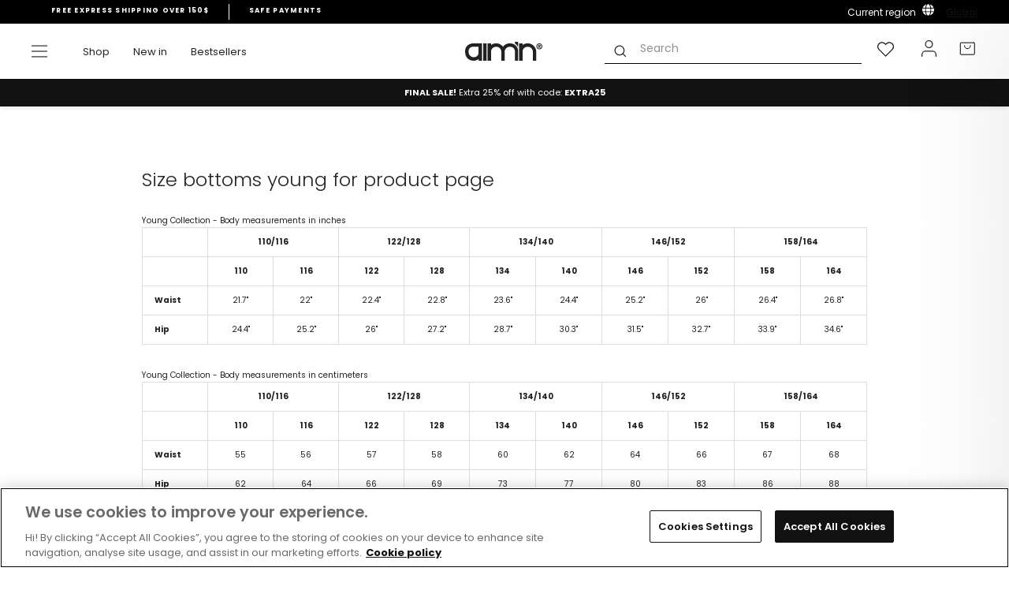

--- FILE ---
content_type: text/css
request_url: https://www.aimn.com/cdn/shop/t/135/assets/theme.css?v=100803061668805998841768492767
body_size: 57070
content:
/** Shopify CDN: Minification failed

Line 14291:0 Unexpected "="
Line 16145:4 "font-weigth" is not a known CSS property
Line 16526:25 Expected identifier but found "!"
Line 17618:4 "text-decpration" is not a known CSS property
Line 17622:6 "text-decpration" is not a known CSS property
Line 17626:6 "text-decpration" is not a known CSS property
Line 17634:4 "text-decpration" is not a known CSS property
Line 17637:6 "text-decpration" is not a known CSS property
Line 17642:4 "text-decpration" is not a known CSS property
Line 17649:4 "text-decpration" is not a known CSS property
... and 2 more hidden warnings

**/
@charset "UTF-8";

:root
{
  --colorBtnPrimary: #111111;
  --colorBtnPrimaryLight: #2b2b2b;
  --colorBtnPrimaryDim: #040404;
  --colorBtnPrimaryText: #ffffff;
  --colorCartDot: #ed2e00;

  --colorLink: #222222;

  --colorTextBody: #222222;
  --colorMuted: #888888;
  --colorPrice: #222222;
  --colorTextSavings: #ed2e00;
  --colorSaleTag: #222222;
  --colorSaleTagText: #ffffff;

  --colorBody: #ffffff;
  --colorBodyDim: #f2f2f2;
  --colorBodySecondary: #f5f5f5;

  --colorFooter: #ffffff;
  --colorFooterText: #111111;
  --colorFooterBorder: #444444;

  --colorBorder: #dddddd;

  --colorNav: #ffffff;
  --colorNavText: #222222;
  --colorAnnouncement: #222222;
  --colorAnnouncementText: #ffffff;

  --colorHeroText: #ffffff;

  --colorModalBg: #000000;

  --colorImageOverlay: #000000;
  --colorImageOverlayOpacity: 0.0;
  --colorImageOverlayTextShadow: 0.2;

  --colorSmallImageBg: #ffffff;
  --colorLargeImageBg: #f5f5f5;
  --colorGridOverlay: #000000;
  --colorGridOverlayOpacity: 0.1;

  --colorDrawers: #ffffff;
  --colorDrawersDim: #f2f2f2;
  --colorDrawerBorder: #dddddd;
  --colorDrawerText: #222222;
  --colorDrawerTextDark: #000000;
  --colorDrawerButton: #222222;
  --colorDrawerButtonText: #ffffff;

  --spacedText: 0.145em;

  --colorSuccess: #A1D87E;
  --colorInfo: #7EB9D8
  ;
  --colorHotPink: #f7d8d0
  ;

  --grid-gutter: 17px;
}

.is-muted {
  color: var(--colorMuted);
}

@font-face {
  font-family: "IvyPrestoRegular";
  src: url("IvyPrestoDisplay-Regular.woff") format("woff"),
       url("IvyPrestoDisplay-Regular.woff2") format("woff2");
  font-weight: normal;
  font-style: normal;
  font-display: swap;
}

@font-face {
  font-family: "IvyPrestoThin";
  src: url("IvyPrestoDisplay-Thin.woff") format("woff"),
       url("IvyPrestoDisplay-Thin.woff2") format("woff2");
  font-weight: normal;
  font-style: normal;
  font-display: swap;
}

@media only screen and (min-width:769px){:root {
  --grid-gutter: 22px;
}
}

@keyframes spin {
0% {
  transform: rotate(0deg);
}

to {
  transform: rotate(360deg);
}
}

@keyframes preloading {
0% {
  transform-origin: 0 50%;
  transform: scaleX(0);
  opacity: 0;
}
40% {
  transform-origin: 0 50%;
  transform: scaleX(1);
  opacity: 1;
}
41% {
  transform-origin: 100% 50%;
  transform: scaleX(1);
  opacity: 1;
}
to {
  transform-origin: 100% 50%;
  transform: scaleX(0);
  opacity: 1;
}
}

@keyframes slideshowBars {
0% {
  transform: translateX(-100%);
}
to {
  transform: translateX(0);
}
}

@keyframes grid-product__loading {
0% {
  opacity: 1;
}
60% {
  opacity: 0;
}
to {
  opacity: 1;
}
}

@keyframes shine {
to {
  left: -200%;
}
}

@keyframes overlay-on {
0% {
  opacity: 0;
}
to {
  opacity: 0.15;
}
}

@keyframes overlay-off {
0% {
  opacity: 0.15;
}
to {
  opacity: 0;
}
}

@keyframes full-overlay-on {
0% {
  opacity: 0;
}
to {
  opacity: 1;
}
}

@keyframes full-overlay-off {
0% {
  opacity: 1;
}
to {
  opacity: 0;
}
}

@keyframes modal-open {
0% {
  opacity: 0;
  transform: translateY(30px);
}
to {
  opacity: 1;
  transform: translateY(0);
}
}

@keyframes modal-closing {
0% {
  opacity: 1;
  transform: scale(1);
}
to {
  opacity: 0;
  transform: scale(0.9);
}
}

@keyframes rise-up {
0% {
  opacity: 1;
  transform: translateY(120%);
}
to {
  opacity: 1;
  transform: translateY(0%);
}
}

@keyframes rise-up-out {
0% {
  opacity: 1;
  transform: translateY(0%);
}
to {
  opacity: 1;
  transform: translateY(-120%);
}
}

@keyframes fade-in {
0% {
  opacity: 0;
}
to {
  opacity: 1;
}
}

@keyframes fade-out {
0% {
  opacity: 1;
}
to {
  opacity: 0;
}
}

@keyframes zoom-fade {
0% {
  opacity: 0;
  transform: scale(1.3);
}
to {
  opacity: 1;
  transform: scale(1);
}
}

@keyframes zoom-fade-password {
0% {
  opacity: 0;
  transform: scale(1.4);
}
5% {
  opacity: 1;
  transform: scale(1);
}
to {
  opacity: 1;
  transform: scale(1.2);
}
}

@keyframes placeholder-shimmer {
0% {
  background-position: -150% 0;
}
to {
  background-position: 150% 0;
}
}

.flickity-enabled {
position: relative;
}

.flickity-enabled:focus {
outline: none;
}

.flickity-viewport {
overflow: hidden;
position: relative;
transition: height 0.6s;
height: 100%;
}

.flickity-slider {
position: absolute;
width: 100%;
height: 100%;
}

.flickity-enabled.is-draggable {
-webkit-user-select: none;
user-select: none;
}

.flickity-enabled.is-draggable .flickity-viewport {
cursor: move;
cursor: grab;
}

.flickity-enabled.is-draggable .flickity-viewport.is-pointer-down {
cursor: grabbing;
}

.flickity-button {
position: absolute;
border: none;
color: var(--colorBtnPrimary);
background: var(--colorBtnPrimaryText);
border-radius: 30px;
/* box-shadow:0px 2px 6px rgba(0,0,0,0.15);*/
}

.hero .flickity-button {
color: #222222;
color: var(--colorTextBody);
background-color: #ffffff;
background-color: var(--colorBody);
box-shadow: 0 5px 5px rgba(0, 0, 0, 0.1)
}

.flickity-button:hover {
cursor: pointer;
opacity: 1;
}

.flickity-button:disabled {
display: none;
cursor: auto;
pointer-events: none;
}

.flickity-prev-next-button {
top: 50%;
width: 40px;
height: 40px;
transition: transform 0.3s ease-in-out;
transform: translateY(-50%);
}

.flickity-prev-next-button:hover {
transform: translateY(-50%) scale(1.12);
}

.flickity-prev-next-button:active {
transform: translateY(-50%) scale(1);
transition: transform 0.05s ease-out;
}

.flickity-previous {
left: 0;
border-top-left-radius: 0;
border-bottom-left-radius: 0;
padding-left: 0;
}

.flickity-next {
right: 0;
border-top-right-radius: 0;
border-bottom-right-radius: 0;
padding-right: 0;
}

.flickity-rtl .flickity-previous {
left: auto;
right: 10px;
}

.flickity-rtl .flickity-next {
right: auto;
left: 10px;
}

.flickity-button-icon {
position: absolute;
left: 35%;
top: 35%;
width: 30%;
height: 30%;
fill: currentColor;
}

.flickity-page-dots {
position: absolute;
width: 100%;
bottom: -25px;
padding: 0;
margin: 0;
list-style: none;
text-align: center;
line-height: 1;
color: currentColor
}

.hero .flickity-page-dots {
bottom: 20px;
color: #fff
}

.flickity-rtl .flickity-page-dots {
direction: rtl;
}

.flickity-page-dots .dot {
display: inline-block;
vertical-align: middle;
width: 9px;
height: 2px;
margin: 0 !important;
border-radius: 100%;
cursor: pointer;
background-color: currentColor;
opacity: 0.4
}

.flickity-page-dots .dot:hover {
opacity: 0.6;
}

.flickity-page-dots .dot.is-selected {
opacity: 1;
background-color: currentColor;
height: 2px;
}

.flickity-enabled.is-fade .flickity-slider > * {
pointer-events: none;
z-index: 0;
}

.flickity-enabled.is-fade .flickity-slider > .is-selected {
pointer-events: auto;
z-index: 1;
}

.hero[data-arrows=true] {
overflow: visible;
z-index: 5
}

.hero[data-arrows=true] .flickity-prev-next-button {
top: auto;
bottom: -20px;
transform: none;
}

.hero[data-arrows=true] .flickity-prev-next-button:hover {
transform: scale(1.12);
}

.hero[data-arrows=true] .flickity-prev-next-button:active {
transform: scale(1);
}

.hero[data-arrows=true] .flickity-previous {
left: auto;
right: 90px;
}

.hero[data-arrows=true] .flickity-next {
right: 40px;
}

.hero[data-arrows=true].flickity-rtl .flickity-previous {
right: auto;
left: 90px;
}

.hero[data-arrows=true].flickity-rtl .flickity-next {
right: auto;
left: 40px;
}

@media only screen and (max-width:768px) {
.hero[data-arrows=true] .flickity-prev-next-button {
  bottom: -16px;
}
.hero[data-arrows=true] .flickity-previous {
  right: 60px;
}
.hero[data-arrows=true] .flickity-next {
  right: 20px;
}
.hero[data-arrows=true].flickity-rtl .flickity-previous {
  left: 60px;
}
.hero[data-arrows=true].flickity-rtl .flickity-next {
  left: 20px;
}
}

[data-bars=true].hero .flickity-page-dots {
bottom: 0;
height: 6px;
line-height: 6px;
z-index: 6;
}

[data-bars=true] .flickity-page-dots .dot {
position: relative;
border-radius: 0;
width: 120px;
height: 6px;
border: 0;
opacity: 1;
vertical-align: top;
background: none;
overflow: hidden
}

@media only screen and (max-width:768px) {

[data-bars=true] .flickity-page-dots .dot {
  width: 45px
}
}

[data-bars=true] .flickity-page-dots .dot:after,
[data-bars=true] .flickity-page-dots .dot:before {
content: "";
display: block;
position: absolute;
left: 0;
height: 100%;
width: 100%;
background-color: currentColor;
}

[data-bars=true] .flickity-page-dots .dot:before {
opacity: 0.4;
}

[data-bars=true] .flickity-page-dots .dot:hover:before {
opacity: 0.6;
}

[data-bars=true] .flickity-page-dots .dot:after {
transform: translateX(-100%);
transition: none;
}

[data-bars=true] .flickity-page-dots .dot.is-selected:after {
animation: slideshowBars 0s linear forwards;
}

*,:after ,:before ,
input {
box-sizing: border-box;
}

body,
html {
padding: 0;
margin: 0;
overflow-x: hidden;
}

article,
aside,
details,
figcaption,
figure,
footer,
header,
hgroup,
main,
nav,
section,
summary {
display: block;
}

audio,
canvas,
progress,
video {
display: inline-block;
vertical-align: baseline;
}

input[type=number]::-webkit-inner-spin-button,
input[type=number]::-webkit-outer-spin-button {
height: auto;
}

input[type=search]::-webkit-search-cancel-button,
input[type=search]::-webkit-search-decoration {
-webkit-appearance: none;
}

.grid:after {
content: "";
display: table;
clear: both;
}

.grid {
list-style: none;
margin: 0 0 0 -22px;
padding: 0;
}

@media only screen and (max-width:768px) {

.grid {
  margin-left: -17px
}

html[dir=rtl] .grid {
  margin-left: 0;
  margin-right: -17px
}
}

html[dir=rtl] .grid {
margin-left: 0;
margin-right: -22px
}

.grid--tiny {
margin-left: -6px;
}

.grid--tiny .grid__item {
padding-left: 2px;
}

.grid--small {
margin-left: -10px
}

.grid--small .grid__item {
padding-left: 10px;
}

@media only screen and (min-width:769px) {
.grid--small.medium-up--spaced .grid__item {
  margin-bottom: 10px;
}
}

@media only screen and (min-width:769px) {
.grid--tiny.medium-up--spaced .grid__item {
  margin-bottom: 6px;
}
}

.grid__item {
float: left;
padding-left: 22px;
width: 100%;
min-height: 1px
}

.grid--product .grid__item,
.grid--collection .grid__item {
padding-left: 5px;
position: relative;
}

.grid--product .grid__item.one-whole .grid-product__meta > .grid-product__title {
display: none;
}
.grid--product .grid__item.one-whole .grid-product__group .grid-product__title {
display: block;
}

.grid--product .grid__item.one-half .grid-product__meta > .grid-product__title {
display: none;
}
.grid--product .grid__item.one-half .grid-product__group .grid-product__title {
display: block;
}

@media only screen and (max-width:768px) {
.grid__item {
  padding-left: 17px
}

.grid--product .grid__item {
  padding-left: 5px;
}

html[dir=rtl] .grid__item {
  padding-left: 0;
  padding-right: 17px
}

.grid-product.small--one-whole .grid-product__meta > .grid-product__title {
  display: none;
}
.grid-product.small--one-whole .grid-product__group .grid-product__title {
  display: block;
}

.grid-product.small--one-half .grid-product__meta > .grid-product__title {
  display: grid;
}
.grid-product.small--one-half .grid-product__group .grid-product__title {
  display: none;
}
.grid-product.small--one-half .grid-product__sizes {
  display: none;
}
}

@media only screen and (min-width:769px) {
.grid-product.medium-up--one-whole .grid-product__meta > .grid-product__title {
  display: none;
}
.grid-product.medium-up--one-whole .grid-product__group .grid-product__title {
  display: grid;
}

.grid-product.medium-up--one-half .grid-product__meta > .grid-product__title {
  display: none;
}
.grid-product.medium-up--one-half .grid-product__group .grid-product__title {
  display: grid;
}

.grid-product.medium-up--one-third .grid-product__meta > .grid-product__title {
  display: none;
}
.grid-product.medium-up--one-third .grid-product__group .grid-product__title {
  display: grid;
}


.grid-product.medium-up--one-quarter .grid-product__meta > .grid-product__title {
  display: grid;
}
.grid-product.medium-up--one-quarter .grid-product__group .grid-product__title {
  display: none;
}

.grid-product.medium-up--one-fifth .grid-product__meta > .grid-product__title {
  display: grid;
}
.grid-product.medium-up--one-fifth .grid-product__group .grid-product__title {
  display: none;
}
.grid-product.medium-up--one-fifth .grid-product__sizes {
  display: none;
}
}

html[dir=rtl] .grid__item {
float: right;
padding-left: 0;
padding-right: 22px
}

.grid--no-gutters {
margin-left: 0
}

.grid--no-gutters .grid__item {
padding-left: 0;
}

.grid--flush-bottom {
margin-bottom: -22px;
overflow: auto
}

.grid--flush-bottom > .grid__item {
margin-bottom: 22px;
}

.grid--center {
text-align: center
}

.grid--center .grid__item {
float: none;
display: inline-block;
vertical-align: top;
text-align: left
}

html[dir=rtl] .grid--center .grid__item {
text-align: right
}

.grid--full {
margin-left: 0
}

.grid--full > .grid__item {
padding-left: 0;
}

@media only screen and (min-width:769px) {
.grid--table-large {
  display: table;
  width: 100%;
  table-layout: fixed
}

.grid--table-large > .grid__item {
  display: table-cell;
  vertical-align: middle;
  float: none;
}
}

@media only screen and (max-width:768px) {
.small--grid--flush {
  margin-left: -2px
}
.page-width .small--grid--flush {
  margin-left: -17px;
  margin-right: -15px
}

.small--grid--flush > .grid__item {
  padding-left: 2px;
}
}

.one-whole {
width: 100%;
}

.one-half {
width: 50%;
}

.one-third {
width: 33.33333%;
}

.two-thirds {
width: 66.66667%;
}

.one-quarter {
width: 25%;
}

.two-quarters {
width: 50%;
}

.three-quarters {
width: 75%;
}

.one-fifth {
width: 20%;
}

.two-fifths {
width: 40%;
}

.three-fifths {
width: 60%;
}

.four-fifths {
width: 80%;
}

.one-sixth {
width: 16.66667%;
}

.two-sixths {
width: 33.33333%;
}

.three-sixths {
width: 50%;
}

.four-sixths {
width: 66.66667%;
}

.five-sixths {
width: 83.33333%;
}

@media only screen and (max-width:768px) {
.small--no-margin-right {
  margin-right: 0 !important;
  padding-right: 0 !important;
}
.small--one-whole {
  width: 100%;
}
[data-flickity] .small--one-whole {
  width: 80%;
}
.small--one-half {
  width: 50%;
}
[data-flickity] .small--one-half {
  width: 60%;
}
.small--one-third {
  width: 33.33333%;
}
[data-flickity] .small--one-third {
  width: 40%;
}
.small--two-thirds {
  width: 77.5%;
}
.small--one-quarter {
  width: 25%;
}
.small--two-quarters {
  width: 50%;
}
.small--three-quarters {
  width: 75%;
}
.small--one-fifth {
  width: 20%;
}
.small--two-fifths {
  width: 40%;
}
.small--three-fifths {
  width: 60%;
}
.small--four-fifths {
  width: 80%;
}
.small--one-sixth {
  width: 16.66667%;
}
.small--two-sixths {
  width: 33.33333%;
}
.small--three-sixths {
  width: 50%;
}
.small--four-sixths {
  width: 66.66667%;
}
.small--five-sixths {
  width: 83.33333%;
}
.grid--uniform .small--one-fifth:nth-of-type(5n + 1),
.grid--uniform .small--one-half:nth-of-type(odd),
.grid--uniform .small--one-quarter:nth-of-type(4n + 1),
.grid--uniform .small--one-sixth:nth-of-type(6n + 1),
.grid--uniform .small--one-third:nth-of-type(3n + 1),
.grid--uniform .small--three-sixths:nth-of-type(odd),
.grid--uniform .small--two-sixths:nth-of-type(3n + 1) {
  clear: both;
}
}

@media only screen and (min-width:769px) {
.medium-up--one-whole {
  width: 100%;
}
.medium-up--one-half {
  width: 50%;
}
.medium-up--one-third {
  width: 33.33333%;
}
.medium-up--two-thirds {
  width: 66.66667%;
}
.medium-up--one-quarter {
  width: 25%;
}
.medium-up--two-quarters {
  width: 50%;
}
.medium-up--three-quarters {
  width: 75%;
}
.medium-up--one-fifth {
  width: 20%;
}
.medium-up--two-fifths {
  width: 40%;
}
.medium-up--three-fifths {
  width: 60%;
}
.medium-up--four-fifths {
  width: 80%;
}
.medium-up--one-sixth {
  width: 16.66667%;
}
.medium-up--two-sixths {
  width: 33.33333%;
}
.medium-up--three-sixths {
  width: 50%;
}
.medium-up--four-sixths {
  width: 66.66667%;
}
.medium-up--five-sixths {
  width: 83.33333%;
}
.grid--uniform .medium-up--one-fifth:nth-of-type(5n + 1),
.grid--uniform .medium-up--one-half:nth-of-type(odd),
.grid--uniform .medium-up--one-quarter:nth-of-type(4n + 1),
.grid--uniform .medium-up--one-sixth:nth-of-type(6n + 1),
.grid--uniform .medium-up--one-third:nth-of-type(3n + 1),
.grid--uniform .medium-up--three-sixths:nth-of-type(odd),
.grid--uniform .medium-up--two-sixths:nth-of-type(3n + 1) {
  clear: both;
}
}

.show {
display: flex !important;
}

.hide {
display: none !important;
}

.text-left {
text-align: left !important;
}

.text-right {
text-align: right !important;
}

.text-center {
text-align: center !important;
}

@media only screen and (max-width:768px) {
.small--show {
  display: block !important;
}
.small--hide {
  display: none !important;
}
.small--text-left {
  text-align: left !important;
}
.small--text-right {
  text-align: right !important;
}
.small--text-center {
  text-align: center !important;
}
}

@media only screen and (max-width:959px) {
.medium-down--show {
  display: block !important;
}
.medium-down--hide {
  display: none !important;
}
.medium-down--text-left {
  text-align: left !important;
}
.medium-down--text-right {
  text-align: right !important;
}
.medium-down--text-center {
  text-align: center !important;
}
}

@media only screen and (min-width:769px) {
.medium-up--show {
  display: block !important;
}
.medium-up--hide {
  display: none !important;
}
.medium-up--text-left {
  text-align: left !important;
}
.medium-up--text-right {
  text-align: right !important;
}
.medium-up--text-center {
  text-align: center !important;
}
}

.flex-grid {
display: flex;
flex-wrap: wrap;
flex: 1 1 100%
}

[data-center-text=true] .flex-grid {
justify-content: center
}

[data-flickity] {
opacity: 0;
transition: opacity 0.4s;
min-height: 300px;
}

[data-flickity].flickity-enabled {
opacity: 1;
height: auto !important;
}

.grid--product,
.grid--collection {
margin-left: -5px;
}

.grid--product:not(.grid--product-slider),
.grid--collection:not(.grid--collection-slider) {
display: flex;
flex-wrap: wrap;
justify-content: stretch;
}

.flex-grid--center {
align-items: center;
}

.flex-grid--gutters {
margin-top: -15px;
margin-left: -15px;
}

.flex-grid__item {
/* flex: 0 1 100%; */
display: flex;
align-items: stretch
}
.template-product .flex-grid__item, .quickshop .flex-grid__item{
flex: 0 1 100%;
}
@media only screen and (min-width:769px) {
  .template-product .grid__item__product-images{
    flex: 0 0 60%;
  }
  .template-product .grid__item__product-description{
    flex: 0 0 40%;
  }
}
.flex-grid--gutters .flex-grid__item {
padding-top: 15px;
padding-left: 15px
}

.flex-grid__item > * {
flex: 1 1 100%;
}

.flex-grid__item--stretch {
flex: 1 1 100%
}

.flex-grid__item--stretch:first-child {
min-width: 250px;
}

@media only screen and (min-width:769px) {
.flex-grid--nowrap {
  flex-wrap: nowrap;
}

.flex-grid__item--33 {
  flex-basis: 33.33%;
}

.flex-grid__item--50 {
  flex-basis: 50%;
}
}

@media only screen and (max-width:768px) {
.flex-grid__item--mobile-second {
  order: 2;
}
}

.clearfix:after {
content: "";
display: table;
clear: both;
}

html:not(.tab-outline):focus {
outline: none;
}

.is-transitioning {
display: block !important;
visibility: visible !important;
}

.display-table {
display: table;
table-layout: fixed;
width: 100%;
}

.display-table-cell {
display: table-cell;
vertical-align: middle;
float: none;
}

@media only screen and (min-width:769px) {
.medium-up--display-table {
  display: table;
  table-layout: fixed;
  width: 100%;
}

.medium-up--display-table-cell {
  display: table-cell;
  vertical-align: middle;
  float: none;
}
}

.visually-hidden {
clip: rect(0, 0, 0, 0);
overflow: hidden;
position: absolute;
height: 1px;
width: 1px;
}

.visually-invisible {
opacity: 0 !important;
}

.skip-link:focus {
clip: auto;
width: auto;
height: auto;
margin: 0;
color: #222222;
color: var(--colorTextBody);
background-color: #ffffff;
background-color: var(--colorBody);
padding: 10px;
opacity: 1;
z-index: 10000;
transition: none;
}

html {
touch-action: manipulation;
}

html[dir=rtl] {
direction: rtl;
}

body,
html {
background-color: #ffffff;
background-color: var(--colorBody);
color: #222222;
color: var(--colorTextBody);
}

.page-width {
margin: 0 auto;
}

@media only screen and (min-width:769px) {
.page-narrow {
  max-width: 70%;
}
}

.fluid-width {
margin: 0 auto;
}

.page-full,
.page-width,
.fluid-width {
padding: 0 17px
}

@media only screen and (min-width:769px) {
.fluid-width {
  padding: 6px;
}
.site-header .page-width,
.page-width {
  padding: 0 40px;
}
}

.page-width--narrow {
max-width: 1000px;
}

.page-width--tiny {
max-width: 450px;
}

@media only screen and (max-width:768px) {
.page-width--flush-small {
  padding: 0;
}

}

.page-content,
.shopify-email-marketing-confirmation__container,
.shopify-policy__container {
padding-top: 40px;
padding-bottom: 40px
}

@media only screen and (min-width:769px) {

.page-content,
.shopify-email-marketing-confirmation__container,
.shopify-policy__container {
  padding-top: 75px;
  padding-bottom: 75px
}
}

.shopify-email-marketing-confirmation__container {
text-align: center;
}

.page-content--top,
.page-content--with-blocks {
padding-bottom: 0;
}

.page-content--bottom {
padding-top: 0;
}

.main-content {
display: block;
min-height: 300px
}

@media only screen and (min-width:769px) {

.main-content {
  min-height: 700px
}
}

.template-challange .main-content {
min-height: 0
}

.hr--large,
.hr--medium,
.hr--small,
hr {
height: 1px;
border: 0;
border-top: 1px solid;
border-top-color: #dddddd;
border-top-color: var(--colorBorder);
}

.hr--small {
margin: 15px auto;
}

.hr--medium {
margin: 25px auto
}

@media only screen and (min-width:769px) {

.hr--medium {
  margin: 35px auto
}
}

.hr--large {
margin: 30px auto
}

@media only screen and (min-width:769px) {

.hr--large {
  margin: 45px auto
}
}

.page-blocks + .hr--large,
.page-blocks + [data-section-type=recently-viewed] .hr--large {
margin-top: 0
}

.hr--clear {
border: 0;
}

@media only screen and (max-width:768px) {
.table--responsive thead {
  display: none;
}

.table--responsive tr {
  display: block;
}

.table--responsive td,
.table--responsive tr {
  float: left;
  clear: both;
  width: 100%;
}

.table--responsive td,
.table--responsive th {
  display: block;
  text-align: right;
  padding: 15px;
}

.table--responsive td:before {
  content: attr(data-label);
  float: left;
  font-size: 12px;
  padding-right: 10px;
}
}

@media only screen and (max-width:768px) {
.table--small-hide {
  display: none !important;
}

.table__section + .table__section {
  position: relative;
  margin-top: 10px;
  padding-top: 15px
}

.table__section + .table__section:after {
  content: "";
  display: block;
  position: absolute;
  top: 0;
  left: 15px;
  right: 15px;
  border-bottom: 1px solid;
  border-bottom-color: #dddddd;
  border-bottom-color: var(--colorBorder);
}
}

.faux-select,
body,
button,
input,
select,
textarea {
font-family: var(--typeBasePrimary), var(--typeBaseFallback) !important;
font-size: calc(var(--typeBaseSize) * 0.85);
letter-spacing: var(--typeBaseSpacing);
line-height: var(--typeBaseLineHeight);
}

@media only screen and (min-width:769px) {

.faux-select,
body,
button,
input,
select,
textarea {
  font-size: 12px;
}
}

.faux-select,
body,
button,
input,
select,
textarea {
-webkit-font-smoothing: antialiased;
-webkit-text-size-adjust: 100%;
text-rendering: optimizeSpeed;
}

body {
font-weight: var(--typeBaseWeight);
}

p {
margin: 0 0 10px
}

p img {
margin: 0;
}

em {
font-style: italic;
}

b,
strong {
font-weight: 700;
}

p[data-spam-detection-disclaimer],
small {
font-size: 0.85em;
}

sub,
sup {
position: relative;
font-size: 60%;
vertical-align: baseline;
}

sup {
top: -0.5em;
}

sub {
bottom: -0.5em;
}

.rte blockquote,
blockquote {
margin: 0;
padding: 15px 30px 40px
}

.rte blockquote p,
blockquote p {
margin-bottom: 0
}

.rte blockquote p + cite,
blockquote p + cite {
margin-top: 15px;
}

.rte blockquote cite,
blockquote cite {
display: block;
}

code,
pre {
background-color: #faf7f5;
/* font-family: Consolas, monospace; */
font-size: 1em;
border: 0 none;
padding: 0 2px;
color: #51ab62;
}

pre {
overflow: auto;
padding: 15px;
margin: 0 0 30px;
}

.label,
label:not(.variant__button-label):not(.policy__label):not(.unstyled) {
text-transform: uppercase;
letter-spacing: none;
font-size: 0.75em;
}

label {
display: block;
margin-bottom: 10px;
}

.label-info {
display: block;
margin-bottom: 10px;
}

.h1,
.h2,
.h3,
.h4,
.h5,
.h6,
h1,
h2,
h3,
h4,
h5,
h6 {
display: block;
margin: 0 0 7.5px
}

@media only screen and (min-width:769px) {

.h1,
.h2,
.h3,
.h4,
.h5,
.h6,
h1,
h2,
h3,
h4,
h5,
h6 {
  margin: 0 0 15px
}
}

.h1 a,
.h2 a,
.h3 a,
.h4 a,
.h5 a,
.h6 a,
h1 a,
h2 a,
h3 a,
h4 a,
h5 a,
h6 a {
text-decoration: none;
font-weight: inherit;
}

.h1,
.h2,
.h3,
h1,
h2,
h3 {
font-family: var(--typeHeaderPrimary), var(--typeHeaderFallback);
font-weight: var(--typeHeaderWeight);
letter-spacing: var(--typeHeaderSpacing);
line-height: var(--typeHeaderLineHeight);
}

[data-type_header_capitalize=true] .h1,
[data-type_header_capitalize=true] .h2,
[data-type_header_capitalize=true] .h3,
[data-type_header_capitalize=true] h1,
[data-type_header_capitalize=true] h2,
[data-type_header_capitalize=true] h3 {
text-transform: uppercase;
}

.h1,
h1 {
font-size: calc(var(--typeHeaderSize) * 0.85);
}

.h2,
h2 {
font-size: calc(var(--typeHeaderSize) * 0.73);
}

.h3,
h3 {
font-size: calc(var(--typeHeaderSize) * 0.67);
}

@media only screen and (min-width:769px) {
.h1,
h1 {
  font-size: var(--typeHeaderSize);
}

.h2,
h2 {
  font-size: calc(var(--typeHeaderSize) * 0.85);
}

.h3,
h3 {
  font-size: calc(var(--typeHeaderSize) * 0.6);
}
}

.h4,
h4 {
text-transform: uppercase;
letter-spacing: 0.1em;
font-size: 0.85em;
font-weight: 600;
}

.h5,
.h6,
h5,
h6 {
text-transform: uppercase;
letter-spacing: 0.1325em;
font-size: 0.75em;
margin-bottom: 10px
}

.text-spacing,
.text-spacing.rte:last-child {
margin-bottom: 15px;
}

@media only screen and (max-width:768px) {

.rte table td,
.rte table th {
  padding: 6px 8px;
}
}

.collapsible-content .rte table td,
.collapsible-content .rte table th {
padding: 6px 8px;
}

.comment-author {
margin-bottom: 0;
}

.comment-date {
font-size: calc(var(--typeBaseSize) * 0.85);
display: block;
margin-top: 3px
}

@media only screen and (max-width:768px) {

.comment-date {
  margin-bottom: 15px
}
}
.cart__item-sub{
font-family: Poppins;
font-size: 14px;
font-weight: 400;
line-height: 21px;
text-align: left;
color: #0C1214;
margin-top: 8px;
margin-bottom: 5.75px;
}
.ajaxcart__subtotal {
font-family: Poppins;
font-size: 14px;
font-weight: 400;
line-height: 21px;
text-align: left;

color: #0C1214;
}

.rte .enlarge-text {
margin: 0;
font-size: 1.3em
}

.rte .enlarge-text p:last-child {
margin-bottom: 0;
}

@media only screen and (min-width:769px) {

.rte .enlarge-text--offset p {
  padding-right: 15%
}

.text-center .rte .enlarge-text--offset p {
  padding: 0 5%
}
}

@media only screen and (min-width:769px) {
.table--small-text {
  font-size: calc(var(--typeBaseSize) * 0.85);
}
}

.index-section--footer h3 {
font-size: 1.5em;
}

html[dir=rtl] .text-left {
text-align: right !important;
}

html[dir=rtl] .text-right {
text-align: left !important;
}

ol,
ul {
margin: 0 0 15px 30px;
padding: 0;
text-rendering: optimizeLegibility;
list-style: none;
}

ol ol {
list-style: lower-alpha;
}

ol {
list-style: decimal;
}

ol ol,
ol ul,
ul ol,
ul ul {
margin: 4px 0 5px 20px;
}

li {
margin-bottom: 0.25em;
}

ul.square {
list-style: square outside;
}

ul.disc {
list-style: disc outside;
}

ol.alpha {
list-style: lower-alpha outside;
}

.no-bullets {
list-style: none outside;
margin-left: 0;
}

.inline-list {
padding: 0;
margin: 0
}

.inline-list li {
display: inline-block;
margin-bottom: 0;
vertical-align: middle;
}

table {
width: 100%;
border-spacing: 1px;
position: relative;
border: 0 none;
background: #dddddd;
background: var(--colorBorder);
}

.table-wrapper {
max-width: 100%;
overflow: auto;
-webkit-overflow-scrolling: touch;
}

td,
th {
border: 0 none;
text-align: left;
padding: 10px 15px;
background: #ffffff;
background: var(--colorBody)
}

html[dir=rtl] td,
html[dir=rtl] th {
text-align: right
}

th {
font-weight: 700;
}

.table__title,
th {
font-weight: 700;
}

.text-link,
a {
color: #222222;
color: var(--colorTextBody);
text-decoration: none;
background: transparent
}

.text-link:hover,
a:hover {
color: #222222;
color: var(--colorTextBody);
}

.text-link--body,
.text-link--light {
color: var(--colorBody);
}
.text-link--body:hover,
.text-link--light:hover {
color: var(--colorBodyDim);
}

.text-link {
display: inline;
border: 0 none;
background: none;
padding: 0;
margin: 0;
}

.rte a,
.shopify-email-marketing-confirmation__container a,
.shopify-policy__container a {
color: #222222;
color: var(--colorLink);
}

button {
overflow: visible;
}

button[disabled],
html input[disabled] {
cursor: default;
}

.btn,
.product-reviews .spr-button,
.product-reviews .spr-summary-actions a,
.rte .btn,
.shopify-payment-button .shopify-payment-button__button--unbranded {
line-height: 1.42;
text-decoration: none;
text-align: center;
white-space: normal;

font-size: calc(var(--typeBaseSize) - 4px);
font-size: max(calc(var(--typeBaseSize) - 4px), 16px);
font-weight: 600;
letter-spacing: 0;

display: inline-block;
padding: 15px 40px;
margin: 0;
width: auto;
min-width: 90px;
vertical-align: middle;
cursor: pointer;
border: 1px solid transparent;
-webkit-user-select: none;
user-select: none;
-webkit-appearance: none;
-moz-appearance: none;
border-radius: var(--buttonRadius);
color: #ffffff;
color: var(--colorBtnPrimaryText);
background: #111111;
background: var(--colorBtnPrimary)
}

.btn--register,
.btn--register:hover {
background: #45403c !important;
}

.drawer-menu__button {
font-weight: 500;
}

@media only screen and (max-width:768px) {
.btn,
.product-reviews .spr-button,
.product-reviews .spr-summary-actions a,
.rte .btn,
.shopify-payment-button .shopify-payment-button__button--unbranded {
  padding: 12px 30px;
  font-size: calc(var(--typeBaseSize) - 6px);
  font-size: max(calc(var(--typeBaseSize) - 6px), 16px)
}
}

.btn:hover,
.product-reviews .spr-button:hover,
.product-reviews .spr-summary-actions a:hover,
.rte .btn:hover,
.shopify-payment-button .shopify-payment-button__button--unbranded:hover {
color: #ffffff;
color: var(--colorBtnPrimaryText);
background-color: #111111;
background-color: var(--colorBtnPrimary);
}

.btn.disabled,
.btn[disabled],
.product-reviews .spr-button.disabled,
.product-reviews .spr-button[disabled],
.product-reviews .spr-summary-actions a.disabled,
.product-reviews .spr-summary-actions a[disabled],
.rte .btn.disabled,
.rte .btn[disabled],
.shopify-payment-button .shopify-payment-button__button--unbranded.disabled,
.shopify-payment-button .shopify-payment-button__button--unbranded[disabled] {
cursor: default;
color: #b6b6b6;
background-color: #f6f6f6
}

.btn.disabled:hover,
.btn[disabled]:hover,
.product-reviews .spr-button.disabled:hover,
.product-reviews .spr-button[disabled]:hover,
.product-reviews .spr-summary-actions a.disabled:hover,
.product-reviews .spr-summary-actions a[disabled]:hover,
.rte .btn.disabled:hover,
.rte .btn[disabled]:hover,
.shopify-payment-button .shopify-payment-button__button--unbranded.disabled:hover,
.shopify-payment-button .shopify-payment-button__button--unbranded[disabled]:hover {
color: #b6b6b6;
background-color: #f6f6f6;
}

[data-button_style=angled] .btn.disabled:after,
[data-button_style=angled] .btn.disabled:before,
[data-button_style=angled] .btn[disabled]:after,
[data-button_style=angled] .btn[disabled]:before,
[data-button_style=angled] .product-reviews .spr-button.disabled:after,
[data-button_style=angled] .product-reviews .spr-button.disabled:before,
[data-button_style=angled] .product-reviews .spr-button[disabled]:after,
[data-button_style=angled] .product-reviews .spr-button[disabled]:before,
[data-button_style=angled] .product-reviews .spr-summary-actions a.disabled:after,
[data-button_style=angled] .product-reviews .spr-summary-actions a.disabled:before,
[data-button_style=angled] .product-reviews .spr-summary-actions a[disabled]:after,
[data-button_style=angled] .product-reviews .spr-summary-actions a[disabled]:before,
[data-button_style=angled] .rte .btn.disabled:after,
[data-button_style=angled] .rte .btn.disabled:before,
[data-button_style=angled] .rte .btn[disabled]:after,
[data-button_style=angled] .rte .btn[disabled]:before,
[data-button_style=angled] .shopify-payment-button .shopify-payment-button__button--unbranded.disabled:after,
[data-button_style=angled] .shopify-payment-button .shopify-payment-button__button--unbranded.disabled:before,
[data-button_style=angled] .shopify-payment-button .shopify-payment-button__button--unbranded[disabled]:after,
[data-button_style=angled] .shopify-payment-button .shopify-payment-button__button--unbranded[disabled]:before {
background-color: #f6f6f6;
border-top: 1px solid;
border-top-color: #b6b6b6;
border-bottom: 1px solid;
border-bottom-color: #b6b6b6;
}

[data-button_style=angled] .btn,
[data-button_style=angled] .product-reviews .spr-button,
[data-button_style=angled] .product-reviews .spr-summary-actions a,
[data-button_style=angled] .rte .btn,
[data-button_style=angled] .shopify-payment-button .shopify-payment-button__button--unbranded {
position: relative;
border: 0;
margin-left: 10px;
margin-right: 10px
}

[data-button_style=angled] .btn:after,
[data-button_style=angled] .btn:before,
[data-button_style=angled] .product-reviews .spr-button:after,
[data-button_style=angled] .product-reviews .spr-button:before,
[data-button_style=angled] .product-reviews .spr-summary-actions a:after,
[data-button_style=angled] .product-reviews .spr-summary-actions a:before,
[data-button_style=angled] .rte .btn:after,
[data-button_style=angled] .rte .btn:before,
[data-button_style=angled] .shopify-payment-button .shopify-payment-button__button--unbranded:after,
[data-button_style=angled] .shopify-payment-button .shopify-payment-button__button--unbranded:before {
content: "";
position: absolute;
display: block;
top: 0;
bottom: 0;
width: 20px;
transform: skewX(-12deg);
background-color: inherit;
}

[data-button_style=angled] .btn:before,
[data-button_style=angled] .product-reviews .spr-button:before,
[data-button_style=angled] .product-reviews .spr-summary-actions a:before,
[data-button_style=angled] .rte .btn:before,
[data-button_style=angled] .shopify-payment-button .shopify-payment-button__button--unbranded:before {
left: -6px;
}

[data-button_style=angled] .btn:after,
[data-button_style=angled] .product-reviews .spr-button:after,
[data-button_style=angled] .product-reviews .spr-summary-actions a:after,
[data-button_style=angled] .rte .btn:after,
[data-button_style=angled] .shopify-payment-button .shopify-payment-button__button--unbranded:after {
right: -6px;
}

[data-button_style=angled] .btn.btn--small:before,
[data-button_style=angled] .product-reviews .spr-button.btn--small:before,
[data-button_style=angled] .product-reviews .spr-summary-actions a.btn--small:before,
[data-button_style=angled] .rte .btn.btn--small:before,
[data-button_style=angled] .shopify-payment-button .shopify-payment-button__button--unbranded.btn--small:before {
left: -5px;
}

[data-button_style=angled] .btn.btn--small:after,
[data-button_style=angled] .product-reviews .spr-button.btn--small:after,
[data-button_style=angled] .product-reviews .spr-summary-actions a.btn--small:after,
[data-button_style=angled] .rte .btn.btn--small:after,
[data-button_style=angled] .shopify-payment-button .shopify-payment-button__button--unbranded.btn--small:after {
right: -5px;
}

[data-button_style=square] .btn:not(.btn--secondary):not(.btn--tertiary):not(.btn--inverse):not(.btn--body):not(.btn--static),
[data-button_style=square] .product-reviews .spr-button:not(.btn--secondary):not(.btn--tertiary):not(.btn--inverse):not(.btn--body):not(.btn--static),
[data-button_style=square] .product-reviews .spr-summary-actions a:not(.btn--secondary):not(.btn--tertiary):not(.btn--inverse):not(.btn--body):not(.btn--static),
[data-button_style=square] .rte .btn:not(.btn--secondary):not(.btn--tertiary):not(.btn--inverse):not(.btn--body):not(.btn--static),
[data-button_style=square] .shopify-payment-button .shopify-payment-button__button--unbranded:not(.btn--secondary):not(.btn--tertiary):not(.btn--inverse):not(.btn--body):not(.btn--static),
[data-button_style^=round] .btn:not(.btn--secondary):not(.btn--tertiary):not(.btn--inverse):not(.btn--body):not(.btn--static),
[data-button_style^=round] .product-reviews .spr-button:not(.btn--secondary):not(.btn--tertiary):not(.btn--inverse):not(.btn--body):not(.btn--static),
[data-button_style^=round] .product-reviews .spr-summary-actions a:not(.btn--secondary):not(.btn--tertiary):not(.btn--inverse):not(.btn--body):not(.btn--static),
[data-button_style^=round] .rte .btn:not(.btn--secondary):not(.btn--tertiary):not(.btn--inverse):not(.btn--body):not(.btn--static),
[data-button_style^=round] .shopify-payment-button .shopify-payment-button__button--unbranded:not(.btn--secondary):not(.btn--tertiary):not(.btn--inverse):not(.btn--body):not(.btn--static) {
position: relative;
overflow: hidden;
transition: background 0.2s ease 0s
}

[data-button_style=square] .btn:not(.btn--secondary):not(.btn--tertiary):not(.btn--inverse):not(.btn--body):not(.btn--static):after,
[data-button_style=square] .product-reviews .spr-button:not(.btn--secondary):not(.btn--tertiary):not(.btn--inverse):not(.btn--body):not(.btn--static):after,
[data-button_style=square] .product-reviews .spr-summary-actions a:not(.btn--secondary):not(.btn--tertiary):not(.btn--inverse):not(.btn--body):not(.btn--static):after,
[data-button_style=square] .rte .btn:not(.btn--secondary):not(.btn--tertiary):not(.btn--inverse):not(.btn--body):not(.btn--static):after,
[data-button_style=square] .shopify-payment-button .shopify-payment-button__button--unbranded:not(.btn--secondary):not(.btn--tertiary):not(.btn--inverse):not(.btn--body):not(.btn--static):after,
[data-button_style^=round] .btn:not(.btn--secondary):not(.btn--tertiary):not(.btn--inverse):not(.btn--body):not(.btn--static):after,
[data-button_style^=round] .product-reviews .spr-button:not(.btn--secondary):not(.btn--tertiary):not(.btn--inverse):not(.btn--body):not(.btn--static):after,
[data-button_style^=round] .product-reviews .spr-summary-actions a:not(.btn--secondary):not(.btn--tertiary):not(.btn--inverse):not(.btn--body):not(.btn--static):after,
[data-button_style^=round] .rte .btn:not(.btn--secondary):not(.btn--tertiary):not(.btn--inverse):not(.btn--body):not(.btn--static):after,
[data-button_style^=round] .shopify-payment-button .shopify-payment-button__button--unbranded:not(.btn--secondary):not(.btn--tertiary):not(.btn--inverse):not(.btn--body):not(.btn--static):after {
content: "";
position: absolute;
top: 0;
left: 150%;
width: 200%;
height: 100%;
transform: skewX(-20deg);
background-image: linear-gradient(90deg,transparent, hsla(0, 0%, 100%, 0.25),transparent);
}

[data-button_style=square] .btn:not(.btn--secondary):not(.btn--tertiary):not(.btn--inverse):not(.btn--body):not(.btn--static):hover:after,
[data-button_style=square] .product-reviews .spr-button:not(.btn--secondary):not(.btn--tertiary):not(.btn--inverse):not(.btn--body):not(.btn--static):hover:after,
[data-button_style=square] .product-reviews .spr-summary-actions a:not(.btn--secondary):not(.btn--tertiary):not(.btn--inverse):not(.btn--body):not(.btn--static):hover:after,
[data-button_style=square] .rte .btn:not(.btn--secondary):not(.btn--tertiary):not(.btn--inverse):not(.btn--body):not(.btn--static):hover:after,
[data-button_style=square] .shopify-payment-button .shopify-payment-button__button--unbranded:not(.btn--secondary):not(.btn--tertiary):not(.btn--inverse):not(.btn--body):not(.btn--static):hover:after,
[data-button_style^=round] .btn:not(.btn--secondary):not(.btn--tertiary):not(.btn--inverse):not(.btn--body):not(.btn--static):hover:after,
[data-button_style^=round] .product-reviews .spr-button:not(.btn--secondary):not(.btn--tertiary):not(.btn--inverse):not(.btn--body):not(.btn--static):hover:after,
[data-button_style^=round] .product-reviews .spr-summary-actions a:not(.btn--secondary):not(.btn--tertiary):not(.btn--inverse):not(.btn--body):not(.btn--static):hover:after,
[data-button_style^=round] .rte .btn:not(.btn--secondary):not(.btn--tertiary):not(.btn--inverse):not(.btn--body):not(.btn--static):hover:after,
[data-button_style^=round] .shopify-payment-button .shopify-payment-button__button--unbranded:not(.btn--secondary):not(.btn--tertiary):not(.btn--inverse):not(.btn--body):not(.btn--static):hover:after {
animation: shine 0.75s cubic-bezier(0.01, 0.56, 1, 1);
}

[data-button_style=square] .btn:not(.btn--secondary):not(.btn--tertiary):not(.btn--inverse):not(.btn--body):not(.btn--static):hover,
[data-button_style=square] .product-reviews .spr-button:not(.btn--secondary):not(.btn--tertiary):not(.btn--inverse):not(.btn--body):not(.btn--static):hover,
[data-button_style=square] .product-reviews .spr-summary-actions a:not(.btn--secondary):not(.btn--tertiary):not(.btn--inverse):not(.btn--body):not(.btn--static):hover,
[data-button_style=square] .rte .btn:not(.btn--secondary):not(.btn--tertiary):not(.btn--inverse):not(.btn--body):not(.btn--static):hover,
[data-button_style=square] .shopify-payment-button .shopify-payment-button__button--unbranded:not(.btn--secondary):not(.btn--tertiary):not(.btn--inverse):not(.btn--body):not(.btn--static):hover,
[data-button_style^=round] .btn:not(.btn--secondary):not(.btn--tertiary):not(.btn--inverse):not(.btn--body):not(.btn--static):hover,
[data-button_style^=round] .product-reviews .spr-button:not(.btn--secondary):not(.btn--tertiary):not(.btn--inverse):not(.btn--body):not(.btn--static):hover,
[data-button_style^=round] .product-reviews .spr-summary-actions a:not(.btn--secondary):not(.btn--tertiary):not(.btn--inverse):not(.btn--body):not(.btn--static):hover,
[data-button_style^=round] .rte .btn:not(.btn--secondary):not(.btn--tertiary):not(.btn--inverse):not(.btn--body):not(.btn--static):hover,
[data-button_style^=round] .shopify-payment-button .shopify-payment-button__button--unbranded:not(.btn--secondary):not(.btn--tertiary):not(.btn--inverse):not(.btn--body):not(.btn--static):hover {
/*background:#2b2b2b;
        background:var(--colorBtnPrimaryLight); /*hover issue*/
transition-delay: 0.25s;
}

[data-button_style=square] .btn:not(.btn--secondary):not(.btn--tertiary):not(.btn--inverse):not(.btn--body):not(.btn--static):active,
[data-button_style=square] .product-reviews .spr-button:not(.btn--secondary):not(.btn--tertiary):not(.btn--inverse):not(.btn--body):not(.btn--static):active,
[data-button_style=square] .product-reviews .spr-summary-actions a:not(.btn--secondary):not(.btn--tertiary):not(.btn--inverse):not(.btn--body):not(.btn--static):active,
[data-button_style=square] .rte .btn:not(.btn--secondary):not(.btn--tertiary):not(.btn--inverse):not(.btn--body):not(.btn--static):active,
[data-button_style=square] .shopify-payment-button .shopify-payment-button__button--unbranded:not(.btn--secondary):not(.btn--tertiary):not(.btn--inverse):not(.btn--body):not(.btn--static):active,
[data-button_style^=round] .btn:not(.btn--secondary):not(.btn--tertiary):not(.btn--inverse):not(.btn--body):not(.btn--static):active,
[data-button_style^=round] .product-reviews .spr-button:not(.btn--secondary):not(.btn--tertiary):not(.btn--inverse):not(.btn--body):not(.btn--static):active,
[data-button_style^=round] .product-reviews .spr-summary-actions a:not(.btn--secondary):not(.btn--tertiary):not(.btn--inverse):not(.btn--body):not(.btn--static):active,
[data-button_style^=round] .rte .btn:not(.btn--secondary):not(.btn--tertiary):not(.btn--inverse):not(.btn--body):not(.btn--static):active,
[data-button_style^=round] .shopify-payment-button .shopify-payment-button__button--unbranded:not(.btn--secondary):not(.btn--tertiary):not(.btn--inverse):not(.btn--body):not(.btn--static):active {
/*background:#111111;
        background:var(--colorBtnPrimary); /*clicking issue*/
transition-delay: 0s;
}

.shopify-payment-button .shopify-payment-button__button--unbranded:hover:not([disabled]) {
color: #ffffff;
color: var(--colorBtnPrimaryText);
background-color: #111111;
background-color: var(--colorBtnPrimary);
}

.shopify-payment-button__more-options {
color: inherit;
}

.btn--secondary,
.rte .btn--secondary {
color: #222222;
color: var(--colorTextBody);
border: 1px solid;
border-color: #dddddd;
border-color: var(--colorBorder);
background-color: transparent
}

[data-button_style=angled] .btn--secondary,
[data-button_style=angled] .rte .btn--secondary {
border-left: 0;
border-right: 0;
border-top: 1px solid;
border-bottom: 1px solid;
border-top-color: #dddddd;
border-top-color: var(--colorBorder);
border-bottom-color: #dddddd;
border-bottom-color: var(--colorBorder)
}

[data-button_style=angled] .btn--secondary:after,
[data-button_style=angled] .btn--secondary:before,
[data-button_style=angled] .rte .btn--secondary:after,
[data-button_style=angled] .rte .btn--secondary:before {
background-color: transparent;
top: -1px;
bottom: -1px;
}

[data-button_style=angled] .btn--secondary:before,
[data-button_style=angled] .rte .btn--secondary:before {
border-left: 1px solid;
border-left-color: #dddddd;
border-left-color: var(--colorBorder);
border-bottom: 1px solid;
border-bottom-color: #dddddd;
border-bottom-color: var(--colorBorder);
}

[data-button_style=angled] .btn--secondary:after,
[data-button_style=angled] .rte .btn--secondary:after {
border-top: 1px solid;
border-top-color: #dddddd;
border-top-color: var(--colorBorder);
border-right: 1px solid;
border-right-color: #dddddd;
border-right-color: var(--colorBorder);
}

.btn--secondary:hover,
.rte .btn--secondary:hover {
color: #222222;
color: var(--colorTextBody);
border-color: #dddddd;
border-color: var(--colorBorder);
background-color: transparent
}

.btn--secondary:hover:before,
.rte .btn--secondary:hover:before {
border-color: #dddddd;
border-color: var(--colorBorder);
}

.btn--secondary:hover:after,
.rte .btn--secondary:hover:after {
border-color: #dddddd;
border-color: var(--colorBorder);
}

.btn--tertiary,
.rte .btn--tertiary {
font-weight: 400;
text-transform: none;
letter-spacing: normal;
background-color: transparent;
border: 1px solid;
border-color: #dddddd;
border-color: var(--colorBorder);
color: #222222;
color: var(--colorTextBody);
padding: 8px 10px;
white-space: nowrap
}

.btn--tertiary:hover,
.rte .btn--tertiary:hover {
background-color: transparent;
color: #222222;
color: var(--colorTextBody);
}

.btn--tertiary.disabled,
.btn--tertiary[disabled],
.rte .btn--tertiary.disabled,
.rte .btn--tertiary[disabled] {
cursor: default;
color: #b6b6b6;
background-color: #f6f6f6;
border-color: #b6b6b6;
}

[data-button_style=angled] .btn--tertiary,
[data-button_style=angled] .rte .btn--tertiary {
margin-left: 0;
margin-right: 0
}

[data-button_style=angled] .btn--tertiary:after,
[data-button_style=angled] .btn--tertiary:before,
[data-button_style=angled] .rte .btn--tertiary:after,
[data-button_style=angled] .rte .btn--tertiary:before {
content: none;
}

.btn--tertiary-active {
color: #ffffff;
color: var(--colorBtnPrimaryText);
background: #111111;
background: var(--colorBtnPrimary);
border-color: #111111;
border-color: var(--colorBtnPrimary)
}

.btn--tertiary-active:hover {
color: #ffffff;
color: var(--colorBtnPrimaryText);
background: #111111;
background: var(--colorBtnPrimary);
}

.btn--body {
border: 1px solid;
border-color: #dddddd;
border-color: var(--colorBorder);
background-color: #ffffff;
background-color: var(--colorBody);
color: #222222;
color: var(--colorTextBody)
}

.btn--body:active,
.btn--body:hover {
border: 1px solid;
border-color: #dddddd;
border-color: var(--colorBorder);
background-color: #ffffff;
background-color: var(--colorBody);
color: #222222;
color: var(--colorTextBody);
}

.btn--circle {
padding: 10px;
border-radius: 50%;
min-width: 0;
line-height: 1
}

.btn--circle .icon {
width: 20px;
height: 20px;
}

.btn--circle:after,
.btn--circle:before {
content: none;
background: none;
width: auto;
}

.btn--circle.btn--large .icon {
width: 30px;
height: 30px;
}

.btn--circle.btn--large {
padding: 15px;
}

[data-button_style=angled] .btn--circle {
border: 1px solid;
border-color: #dddddd;
border-color: var(--colorBorder)
}

[data-button_style=angled] .btn--circle:after,
[data-button_style=angled] .btn--circle:before {
display: none;
}

.btn--small,
.collapsibles-wrapper .spr-button,
.collapsibles-wrapper .spr-summary-actions a {
padding: 8px 14px;
background-position: 150% 45%;
min-width: 90px;
font-size: calc(var(--typeBaseSize) - 6px);
font-size: max(calc(var(--typeBaseSize) - 6px), 12px)
}

[data-button_style=angled] .btn--small,
[data-button_style=angled] .collapsibles-wrapper .spr-button,
[data-button_style=angled] .collapsibles-wrapper .spr-summary-actions a {
margin-left: 10px;
padding-left: 16px;
padding-right: 16px
}

@media only screen and (max-width:768px) {

.btn--small,
.collapsibles-wrapper .spr-button,
.collapsibles-wrapper .spr-summary-actions a {
  font-size: calc(var(--typeBaseSize) - 8px);
  font-size: max(calc(var(--typeBaseSize) - 8px), 10px)
}
}

.btn--large {
padding: 15px 20px;
}

.btn--full {
width: 100%;
padding: 13px 20px;
transition: none;
}

[data-button_style=angled] .btn--full {
max-width: 94%
}

[data-button_style=angled] .shopify-payment-button .shopify-payment-button__button--unbranded {
max-width: 94%;
}

.btn--inverse {
background-color: transparent;
color: #fff;
border: 2px solid #fff
}

.btn--inverse:focus,
.btn--inverse:hover {
background-color: transparent;
}

[data-button_style=angled] .btn--inverse {
border-left: 0;
border-right: 0;
border-top: 2px solid;
border-bottom: 2px solid
}

[data-button_style=angled] .btn--inverse:after,
[data-button_style=angled] .btn--inverse:before {
background-color: transparent;
border-color: #fff;
top: -2px;
bottom: -2px;
}

[data-button_style=angled] .btn--inverse:before {
border-left: 2px solid;
border-bottom: 2px solid;
}

[data-button_style=angled] .btn--inverse:after {
border-top: 2px solid;
border-right: 2px solid;
}

.hero__link .btn--inverse {
color: #ffffff;
color: var(--colorHeroText);
border-color: #ffffff;
border-color: var(--colorHeroText)
}

[data-button_style=angled] .hero__link .btn--inverse:before {
border-color: #ffffff;
border-color: var(--colorHeroText);
}

[data-button_style=angled] .hero__link .btn--inverse:after {
border-color: #ffffff;
border-color: var(--colorHeroText);
}

.btn--loading {
position: relative;
/* text-indent:-9999px;*/
background-color: #040404;
background-color: var(--colorBtnPrimaryDim);
color: #040404;
color: var(--colorBtnPrimaryDim)
}

.btn--loading:active,
.btn--loading:hover {
background-color: #040404;
background-color: var(--colorBtnPrimaryDim);
color: #040404;
color: var(--colorBtnPrimaryDim);
}

.btn--loading:before {
content: "";
display: block;
width: 24px;
height: 24px;
position: absolute;
left: 50%;
top: 50%;
margin-left: -12px;
margin-top: -12px;
border-radius: 50%;
border: 3px solid;
border-color: #ffffff;
border-color: var(--colorBtnPrimaryText);
border-top-color: transparent;
animation: spin 1s linear infinite;
}

.el--loading:before {
content: "";
display: block;
width: 100%;
height: 100%;
backdrop-filter: blur(1px);
position: absolute;
}
.el--loading:after {
content: "";
display: block;
width: 24px;
height: 24px;
position: absolute;
left: 50%;
top: 50%;
margin-left: -12px;
margin-top: -12px;
border-radius: 50%;
border: 3px solid;
border-color: var(--colorText);
border-top-color: transparent;
animation: spin 1s linear infinite;
}

[data-button_style=angled] .btn--loading:before {
left: 50%;
top: 50%;
width: 24px;
height: 24px;
transform: none;
border: 3px solid;
border-color: #ffffff !important;
border-color: var(--colorBtnPrimaryText) !important;
border-top-color: transparent !important;
}

[data-button_style=angled] .btn--loading:after {
background-color: #040404;
background-color: var(--colorBtnPrimaryDim);
}

[data-button_style=angled] .btn--loading.btn--secondary:after {
bottom: 1px;
}

.btn--loading.btn--secondary {
color: #222222;
color: var(--colorTextBody);
background: transparent
}

.btn--loading.btn--secondary:before {
border-color: #222222;
border-color: var(--colorTextBody);
border-top-color: transparent;
}

.return-link {
text-align: center;
padding: 15px 25px;
margin-top: 50px;
background-color: #e9e4da;
color: #4e463d;
display: inline-flex;
align-items: center;
justify-content: center;
}

.return-link svg {
transform: rotate(180deg);
height: 20px;
margin-right: 8px;
}

.previous-article,
.next-article {
font-size: max(calc(var(--typeBaseSize) - 4px), 16px);
font-weight: 600;
}

@media only screen and (max-width:768px) {
.previous-article,
.next-article {
  font-size: max(calc(var(--typeBaseSize) - 4px), 13px);
}
}

.previous-article svg,
.next-article svg {
width: 30px;
height: 30px;
}

.previous-article svg {
transform: rotate(180deg);
}

.article-buttons {
display: flex;
justify-content: space-between;
align-items: center;
}

.article-buttons a {
display: flex;
align-items: center;
}

.article-buttons span {
min-height: 26px;
display: inline-flex;
align-items: center;
margin: 0 7px;
}

@media only screen and (max-width:768px) {

.return-link {
  padding: 22px 17px;
  width: 100%
}

[data-button_style=angled] .return-link {
  width: 90%
}
}

.return-link .icon {
width: 20px;
}

.return-link span {
min-height: 26px;
display: inline-flex;
align-items: center;
}

.collapsible-trigger-btn {
text-align: left
}

[data-center-text=true] .collapsible-trigger-btn {
text-align: center
}

.collapsible-trigger-btn {
text-transform: uppercase;
letter-spacing: 0.3em;
font-size: 0.75em;
display: block;
width: 100%;
padding: 17.14286px 0
}

@media only screen and (max-width:768px) {

.collapsible-trigger-btn {
  padding: 15px 0
}
}

.collection-sidebar__group .collapsible-trigger-btn {
text-align: left
}

.collapsible-trigger-btn--borders {
border: 1px solid;
border-color: #dddddd;
border-color: var(--colorBorder);
border-bottom: 0;
padding: 12px
}

.collapsible-trigger-btn--borders .collapsible-trigger__icon {
right: 12px;
}

@media only screen and (min-width:769px) {

.collapsible-trigger-btn--borders {
  padding: 15px
}

.collapsible-trigger-btn--borders .collapsible-trigger__icon {
  right: 15px;
}
}

.collapsible-content + .collapsible-trigger-btn--borders {
margin-top: -1px
}

.collapsible-trigger-btn--borders + .collapsible-content .collapsible-content__inner {
font-size: max(calc(var(--typeBaseSize) * 0.7), 12px);
border: 1px solid;
border-color: #dddddd;
border-color: var(--colorBorder);
border-top: 0;
padding: 0 20px 20px
}

@media only screen and (min-width:769px) {

.collapsible-trigger-btn--borders + .collapsible-content .collapsible-content__inner {
  font-size: calc(var(--typeBaseSize) * 0.85)
}
}

.collapsible-trigger-btn--borders + .collapsible-content--expanded {
margin-bottom: 30px
}

.collapsible-trigger-btn--borders + .collapsible-content--expanded:last-child {
margin-bottom: -1px;
}

.collapsible-trigger-btn--borders-top {
border-top: 1px solid;
border-top-color: #dddddd;
border-top-color: var(--colorBorder);
}

.shopify-payment-button {
margin-top: 10px;
}

.shopify-payment-button .shopify-payment-button__button--unbranded {
display: block;
width: 100%;
transition: none;
}

.payment-buttons .add-to-cart,
.payment-buttons .shopify-payment-button,
.payment-buttons .shopify-payment-button__button--unbranded {
min-height: 50px;
}

.add-to-cart.btn--secondary {
border: 1px solid;
border-color: #222222;
border-color: var(--colorTextBody)
}

[data-button_style=angled] .add-to-cart.btn--secondary {
border-left: 0;
border-right: 0
}

[data-button_style=angled] .add-to-cart.btn--secondary:after,
[data-button_style=angled] .add-to-cart.btn--secondary:before {
border-color: #222222;
border-color: var(--colorTextBody);
}

.add-to-cart.btn--secondary.disabled,
.add-to-cart.btn--secondary[disabled] {
border-color: #b6b6b6
}

[data-button_style=angled] .add-to-cart.btn--secondary.disabled:after,
[data-button_style=angled] .add-to-cart.btn--secondary.disabled:before,
[data-button_style=angled] .add-to-cart.btn--secondary[disabled]:after,
[data-button_style=angled] .add-to-cart.btn--secondary[disabled]:before {
border-color: #b6b6b6;
}

.shopify-payment-button__button--hidden {
display: none !important;
}

img {
border: 0 none;
}

svg:not(:root) {
overflow: hidden;
}

iframe,
img {
max-width: 100%;
}

img[data-sizes=auto] {
display: block;
width: 100%;
}

.lazyload {
opacity: 0
}

.no-js .lazyload {
display: none
}

.lazyloaded {
opacity: 1;
transition: opacity 0.4s ease;
}

.video-wrapper {
position: relative;
overflow: hidden;
max-width: 100%;
padding-bottom: 56.25%;
height: 0;
height: auto
}

.video-wrapper iframe,
.video-wrapper video {
position: absolute;
top: 0;
left: 0;
width: 100%;
height: 100%;
}

.video-wrapper--modal {
width: 1000px;
}

.grid__image-ratio {
position: relative;
background-color: #ffffff;
background-color: var(--colorSmallImageBg)
}

.grid__image-ratio img {
opacity: 0;
position: absolute;
top: 0;
left: 0;
width: 100%;
height: 100%;
-o-object-fit: cover;
object-fit: cover
}

.grid__image-ratio img.lazyloaded {
opacity: 1;
animation: fade-in 1s cubic-bezier(0.26, 0.54, 0.32, 1) 0s forwards;
transition: none;
}

.grid__image-ratio img.grid__image-contain {
-o-object-fit: contain;
object-fit: contain;
}

.grid__image-ratio:before {
content: "";
display: block;
height: 0;
width: 100%;
}

.grid__image-ratio .placeholder-svg {
position: absolute;
top: 0;
right: 0;
bottom: 0;
left: 0;
}

.grid__image-ratio--object {
opacity: 1;
}

.grid__image-ratio--wide:before {
padding-bottom: 56.25%;
}

.grid__image-ratio--landscape:before {
padding-bottom: 75%;
}

.grid__image-ratio--square:before {
padding-bottom: 100%;
}

.grid__image-ratio--portrait:before {
padding-bottom: 150%;
}

.image-fit {
position: relative;
width: 100%;
height: 100%;
-o-object-fit: cover;
object-fit: cover;
font-family: "object-fit: cover";
z-index: 1;
}

.parallax-container {
position: absolute;
top: -30%;
left: 0;
height: 160%;
width: 100%;
}

.parallax-image {
position: absolute;
top: -5%;
left: 0;
width: 100%;
height: 110%
}

.parallax-image img {
display: block;
-o-object-fit: cover;
object-fit: cover;
width: 100%;
height: 100%;
}

form {
margin: 0;
}

[data-center-text=true] .form-vertical {
text-align: center
}

.form-vertical {
margin-bottom: 15px
}

.form-vertical label {
text-align: left;
}

.inline {
display: inline;
}

@media only screen and (max-width:959px) {
input,
select,
textarea {
  font-size: 12px !important;
}
}

button,
input,
textarea {
-webkit-appearance: none;
-moz-appearance: none;
}

button {
background: none;
border: none;
display: inline-block;
cursor: pointer;
}

fieldset {
border: 1px solid;
border-color: #dddddd;
border-color: var(--colorBorder);
padding: 15px;
}

legend {
border: 0;
padding: 0;
}

button,
input[type=submit] {
cursor: pointer;
}

input,
select,
textarea {
border: 1px solid;
border-color: #dddddd;
border-color: var(--colorBorder);
max-width: 100%;
padding: 8px 10px;
border-radius: 0
}

input.disabled,
input[disabled],
select.disabled,
select[disabled],
textarea.disabled,
textarea[disabled] {
cursor: default;
border-color: #b6b6b6;
}

input.input-full,
select.input-full,
textarea.input-full {
width: 100%;
}

textarea {
min-height: 100px;
}

input[type=checkbox],
input[type=radio] {
margin: 0 10px 0 0;
padding: 0;
width: auto;
}

input[type=checkbox] {
-webkit-appearance: checkbox;
-moz-appearance: checkbox;
}

input[type=radio] {
-webkit-appearance: radio;
-moz-appearance: radio;
}

input[type=image] {
padding-left: 0;
padding-right: 0;
}

.faux-select,
select {
-webkit-appearance: none;
appearance: none;
background-position: 100%;
background-image: url('//www.aimn.com/cdn/shop/t/135/assets/ico-select.svg');
background-repeat: no-repeat;
background-position: right 10px center;
background-color: transparent;
background-size: 11px;
padding-right: 28px;
text-indent: 0.01px;
text-overflow: "";
cursor: pointer;
color: inherit
}

.is-light .faux-select,
.is-light select {
background-image: url('//www.aimn.com/cdn/shop/t/135/assets/ico-select-white.svg')
}

optgroup {
font-weight: 700;
}

option {
color: #000;
background-color: #fff
}

option[disabled] {
color: #ccc;
}

select::-ms-expand {
display: none;
}

.hidden-label {
clip: rect(0, 0, 0, 0);
overflow: hidden;
position: absolute;
height: 1px;
width: 1px;
}

label[for] {
cursor: pointer;
}

.form-vertical input,
.form-vertical select,
.form-vertical textarea {
display: block;
margin-bottom: 30px;
}

.form-vertical .btn,
.form-vertical input[type=checkbox],
.form-vertical input[type=radio] {
display: inline-block;
}

.form-vertical .btn:not(:last-child) {
margin-bottom: 30px;
}

small {
display: block;
}

input.error,
textarea.error {
border-color: #d02e2e;
background-color: #fff6f6;
color: #d02e2e;
}

label.error {
color: #d02e2e;
}

.selector-wrapper label {
margin-right: 10px;
}

.selector-wrapper + .selector-wrapper {
margin-top: 15px;
}

.input-group {
display: flex
}

.input-group .input-group-btn:first-child .btn,
.input-group .input-group-field:first-child,
.input-group input[type=hidden]:first-child + .input-group-field {
border-radius: 0 0 0 0;
}

.input-group .input-group-field:last-child {
border-radius: 0 0 0 0;
}

.input-group .input-group-btn:first-child .btn,
.input-group input[type=hidden]:first-child + .input-group-btn .btn {
border-radius: var(--buttonRadius) 0 0 var(--buttonRadius);
}

.input-group .input-group-btn:last-child .btn {
border-radius: 0 var(--buttonRadius) var(--buttonRadius) 0;
}

.input-group input::-moz-focus-inner {
border: 0;
padding: 0;
margin-top: -1px;
margin-bottom: -1px;
}

.input-group-field {
flex: 1 1 auto;
margin: 0;
min-width: 0;
}

.input-group-btn {
flex: 0 1 auto;
margin: 0;
display: flex
}

.input-group-btn .icon {
vertical-align: baseline;
vertical-align: initial;
}

[data-button_style=angled] .input-group-btn {
position: relative;
left: -8px
}

.icon {
display: inline-block;
width: 20px;
height: 20px;
vertical-align: middle;
fill: currentColor
}

.no-svg .icon {
display: none
}

.icon--full-color {
fill: initial;
}

svg.icon:not(.icon--full-color) circle,
svg.icon:not(.icon--full-color) ellipse,
svg.icon:not(.icon--full-color) g,
svg.icon:not(.icon--full-color) line,
svg.icon:not(.icon--full-color) path,
svg.icon:not(.icon--full-color) polygon,
svg.icon:not(.icon--full-color) polyline,
svg.icon:not(.icon--full-color) rect,
symbol.icon:not(.icon--full-color) circle,
symbol.icon:not(.icon--full-color) ellipse,
symbol.icon:not(.icon--full-color) g,
symbol.icon:not(.icon--full-color) line,
symbol.icon:not(.icon--full-color) path,
symbol.icon:not(.icon--full-color) polygon,
symbol.icon:not(.icon--full-color) polyline,
symbol.icon:not(.icon--full-color) rect {
fill: inherit;
stroke: inherit;
}

.icon-bag-minimal circle,
.icon-bag-minimal ellipse,
.icon-bag-minimal g,
.icon-bag-minimal line,
.icon-bag-minimal path,
.icon-bag-minimal polygon,
.icon-bag-minimal polyline,
.icon-bag-minimal rect,
.icon-bag circle,
.icon-bag ellipse,
.icon-bag g,
.icon-bag line,
.icon-bag path,
.icon-bag polygon,
.icon-bag polyline,
.icon-bag rect,
.icon-cart circle,
.icon-cart ellipse,
.icon-cart g,
.icon-cart line,
.icon-cart path,
.icon-cart polygon,
.icon-cart polyline,
.icon-cart rect,
.icon-chevron-down circle,
.icon-chevron-down ellipse,
.icon-chevron-down g,
.icon-chevron-down line,
.icon-chevron-down path,
.icon-chevron-down polygon,
.icon-chevron-down polyline,
.icon-chevron-down rect,
.icon-close circle,
.icon-close ellipse,
.icon-close g,
.icon-close line,
.icon-close path,
.icon-close polygon,
.icon-close polyline,
.icon-close rect,
.icon-email circle,
.icon-email ellipse,
.icon-email g,
.icon-email line,
.icon-email path,
.icon-email polygon,
.icon-email polyline,
.icon-email rect,
.icon-filter circle,
.icon-filter ellipse,
.icon-filter g,
.icon-filter line,
.icon-filter path,
.icon-filter polygon,
.icon-filter polyline,
.icon-filter rect,
.icon-hamburger circle,
.icon-hamburger ellipse,
.icon-hamburger g,
.icon-hamburger line,
.icon-hamburger path,
.icon-hamburger polygon,
.icon-hamburger polyline,
.icon-hamburger rect,
.icon-search circle,
.icon-search ellipse,
.icon-search g,
.icon-search line,
.icon-search path,
.icon-search polygon,
.icon-search polyline,
.icon-search rect,
.icon-user circle,
.icon-user ellipse,
.icon-user g,
.icon-user line,
.icon-user path,
.icon-user polygon,
.icon-user polyline,
.icon-user rect {
fill: none !important;
stroke-width: '5px';
stroke: currentColor !important;
stroke-linecap: 'miter';
stroke-linejoin: 'miter';
}

.icon-cart circle {
fill: currentColor !important;
}

.icon__fallback-text {
clip: rect(0, 0, 0, 0);
overflow: hidden;
position: absolute;
height: 1px;
width: 1px;
}

.js-drawer-open {
overflow: hidden;
}

.drawer {
display: none;
position: fixed;
overflow-x: hidden;
overflow-y: scroll;
-webkit-overflow-scrolling: touch;
top: 0;
bottom: 0;
max-width: 95%;
z-index: 30;
color: #222222;
color: var(--colorDrawerText);
background-color: #ffffff;
background-color: var(--colorDrawers);
box-shadow: 0 0 150px rgba(0, 0, 0, 0.1);
transition: transform 0.25s cubic-bezier(0.165, 0.84, 0.44, 1)
}

@media screen and (max-height:400px) {

.drawer {
  overflow: scroll
}

.drawer .drawer__contents {
  height: auto;
}
}

.drawer a:not(.btn) {
color: #222222;
color: var(--colorDrawerText);
}

.drawer a:not(.btn):hover {
color: #222222;
color: var(--colorDrawerText);
}

.drawer input,
.drawer textarea {
border-color: #dddddd;
border-color: var(--colorDrawerBorder);
}

.drawer--left {
width: 440px;
left: -440px
}



@media only screen and (max-width:768px) {
.drawer--center {
  width: 100vw;
  height: 60vh;
  bottom: -76vh;
  left: 0;
  right: 0;
  top: unset;
  max-width: 100%;
}

.drawer--center.drawer--is-open {
  display: block;
  transform: translateY(-76vh);
  transition-duration: 0.45s;
}
}

.drawer--left.drawer--is-open {
display: block;
transform: translateX(440px);
transition-duration: 0.45s;
}

.drawer--right {
width: 350px;
right: -350px
}

@media only screen and (min-width:769px) {
.medium-up--drawer--right,
.drawer--right {
  width: 450px;
  right: -450px
}
}

.drawer--right.drawer--is-open {
display: block;
transform: translateX(-350px);
transition-duration: 0.45s
}

@media only screen and (min-width:769px) {
.medium-up--drawer--right.drawer--is-open,
.drawer--right.drawer--is-open {
  transform: translateX(-450px);
  transition-duration: 0.45s;
  display: block;
}
}

.js-drawer-closing .main-content:after,
.js-drawer-open .main-content:after {
content: "";
display: block;
position: fixed;
top: 0;
left: 0;
right: 0;
bottom: 0;
background-color: #000000;
background-color: var(--colorModalBg);
opacity: 0;
z-index: 26;
}


.js-drawer-open .main-content:after {
opacity: 0.15;
}

.js-drawer-closing .main-content:after {
opacity: 0;
}

.drawer__header {
display: table;
height: 53px;
width: 100%;
margin-bottom: 0;
/* border-bottom: 2px solid;
border-bottom-color: #dddddd;
border-bottom-color: var(--colorDrawerBorder); */
}

.drawer__fixed-header {
height: 70px;
overflow: visible;
padding-left: 24px;
padding-right: 24px;
}

@media only screen and (min-width:769px) {
.drawer__fixed-header,
.drawer__header {
  height: 53px;
}
}

/** DRILLDOWN **/
.drawer__back {
display: none;
}
.drawer__content {
transition: all 0.3s cubic-bezier(0.73, 0.01, 0.82, 0.91);
}
.drawer--drilled .drawer__content {
transform: translateX(-100%);
}
.mobile-nav .mobile-nav__link--top-level,
.mobile-nav .mobile-nav__item--top-level {
max-height: auto;
transition: height 0.3s ease-in-out;
}
.drawer--drilled .mobile-nav .mobile-nav__link--top-level,
.drawer--drilled .mobile-nav .mobile-nav__item--top-level {
opacity: 0;
max-height: 0;
padding: 0;
}
.mobile-nav__copyright {
color: var(--colorMuted);
margin-top: 25px;
}
.mobile-nav__link--drilldown {
text-align: left;
}
.secondary-level__item {
position: absolute;
visibility: hidden;

top: 0;
height: 0;
left: -15px;
width: 100%;

transform: translateX(125%);
transition: all 0.4s cubic-bezier(0.73, 0.01, 0.82, 0.91);
}
.secondary-level__item.is-open {
visibility: visible;
height: auto;
transform: translateX(100%);
}

.drawer--size .mobile-nav__link--top-level {
display: flex;
align-items: center;
justify-content: space-between;
padding-top: 12px;
padding-bottom: 12px;
border-bottom: solid 1px var(--colorDrawerBorder);
}
.drawer--size .mobile-nav__link--top-level .drilldown-title {
font-size: 12px;
letter-spacing: 0;
pointer-events: none;
  font-weight: 400;
}

.drawer--size .mobile-nav__link--top-level .drilldown-subtitle {
/* font-size: 1.2rem; */
letter-spacing: 0;
text-transform: none;
font-size: 12px;
color: var(--colorMuted);
display: flex;
align-items: center;
gap: 8px;
pointer-events: none;
   font-weight: 400;
}

.drawer--size .mobile-nav__link--top-level .drilldown-subtitle svg {
width: 18px;
}

.drawer--size .mobile-nav__has-sublist .drilldown-title {
color: var(--colorMuted);
text-decoration: line-through;
}

.drawer--size .product-card {
display: flex;
gap: 20px;
flex-direction: row;
font-size: 1.1rem;
padding-bottom: 15px;
border-bottom: solid 1px var(--colorDrawerBorder);
margin-bottom: 15px;
}

.drawer--size .product-card--details {
display: flex;
flex-direction: column;
justify-content: center;
gap: 20px;
}
.drawer--size .product-card .variant .drawer--size .product-card .product-title {
display: block;
}

.drawer--size .bis-container {
margin: 15px 10px;
}

.drawer--size .bis-container .bis-info {
margin-bottom: 15px;
font-size: 1rem;
}

.drawer--size .bis-container input:not([type="checkbox"]) {
width: 100%;
margin-bottom: 10px;
}

.drawer--size .bis-container .bis-marketing {
display: flex;
align-items: center;
}

.drawer--size .product-card img {
width: 80px;
margin-left: 15px;
}
.mobile-nav .mobile-nav__item--top-level .js-modal-open-region-modal {
color: inherit;
display: flex;
flex-direction: row;
flex-wrap: nowrap;
justify-content: space-between;
align-items: center;
/* width: 100%; */
padding-left: 5px;
text-decoration: none;
}
.mobile-nav .mobile-nav__item--top-level .js-modal-open-region-modal .button-items {
display: flex;
align-items: center;
gap: 10px;
}
/** END OF DRILLDOWN **/

.drawer__close,
.drawer__title,
.drawer--drilled .drawer__back {
display: table-cell;
vertical-align: middle;
}

.drawer--drilled .drawer__title {
text-align: center;
}

.drawer__title {
width: 100%
}

.drawer__close,
.drawer__back {
width: 1%;
text-align: center;
}

.drawer__close-button,
.drawer__back-button {
position: relative;
height: 100%;
padding: 0;
color: inherit
}

.drawer__close-button:active {
background-color: #f2f2f2;
background-color: var(--colorDrawersDim);
}

.drawer__close-button .icon {
height: 15px;
width: 20px;
}

.drawer__close--left {
text-align: left
}

.drawer__close--left .drawer__close-button {
right: auto;
left: -30px;
}

.drawer__contents {
height: 100%;
display: flex;
flex-direction: column;
}

.drawer__inner,
.drawer__scrollable {
flex: 1 1 auto;
display: flex;
flex-direction: column;
overflow-y: hidden;
-ms-overflow-style: none;
}

.drawer__scrollable::-webkit-scrollbar {
display: none;
}

.drawer__scrollable {
padding-top: 15px;
overflow: hidden;
overflow-y: auto;
-webkit-overflow-scrolling: touch;
padding-left: 24px;
padding-right: 24px;
}

.drawer__footer {
/*border-top:1px solid;*/
border-top-color: #dddddd;
border-top-color: var(--colorDrawerBorder);
padding: 8px 24px;
}

@media only screen and (min-width:769px) {

.drawer__footer {
  padding-top: 22.22222px;
  padding-bottom: 30px
}
}

.drawer__inner.is-loading .drawer__scrollable {
transition: opacity 0.3s ease 0.7s;
opacity: 0.4;
}

.cart-notes {
margin-top: 10px;
margin-bottom: 10px;
min-height: 60px;
height: 60px
}

@media only screen and (min-width:769px) {

.cart-notes {
  min-height: 80px;
  height: 80px
}
}

.placeholder-svg {
fill: #999;
background-color: #e1e1e1;
width: 100%;
height: 100%;
max-width: 100%;
max-height: 100%;
display: block;
padding: 30px 0;
}

.placeholder-noblocks {
padding: 40px;
text-align: center;
}

.placeholder-content {
overflow: hidden;
animation: placeholder-shimmer 1.3s linear infinite;
background-size: 400% 100%;
margin-bottom: 20px;
border-radius: 4px
}

@media only screen and (max-width:768px) {

.placeholder-content {
  margin-left: auto;
  margin-right: auto
}
}

.animation-delay-20 {
animation-delay: 1.2s;
}

.animation-delay-19 {
animation-delay: 1.14s;
}

.animation-delay-18 {
animation-delay: 1.08s;
}

.animation-delay-17 {
animation-delay: 1.02s;
}

.animation-delay-16 {
animation-delay: 0.96s;
}

.animation-delay-15 {
animation-delay: 0.9s;
}

.animation-delay-14 {
animation-delay: 0.84s;
}

.animation-delay-13 {
animation-delay: 0.78s;
}

.animation-delay-12 {
animation-delay: 0.72s;
}

.animation-delay-11 {
animation-delay: 0.66s;
}

.animation-delay-10 {
animation-delay: 0.6s;
}

.animation-delay-9 {
animation-delay: 0.54s;
}

.animation-delay-8 {
animation-delay: 0.48s;
}

.animation-delay-7 {
animation-delay: 0.42s;
}

.animation-delay-6 {
animation-delay: 0.36s;
}

.animation-delay-5 {
animation-delay: 0.3s;
}

.animation-delay-4 {
animation-delay: 0.24s;
}

.animation-delay-3 {
animation-delay: 0.18s;
}

.animation-delay-2 {
animation-delay: 0.12s;
}

.appear-delay-20 {
transition: transform 1s cubic-bezier(0.165, 0.84, 0.44, 1) 1.3s, opacity 1s cubic-bezier(0.165, 0.84, 0.44, 1) 1.4s;
}

.appear-delay-19 {
transition: transform 1s cubic-bezier(0.165, 0.84, 0.44, 1) 1.24s, opacity 1s cubic-bezier(0.165, 0.84, 0.44, 1) 1.34s;
}

.appear-delay-18 {
transition: transform 1s cubic-bezier(0.165, 0.84, 0.44, 1) 1.18s, opacity 1s cubic-bezier(0.165, 0.84, 0.44, 1) 1.28s;
}

.appear-delay-17 {
transition: transform 1s cubic-bezier(0.165, 0.84, 0.44, 1) 1.12s, opacity 1s cubic-bezier(0.165, 0.84, 0.44, 1) 1.22s;
}

.appear-delay-16 {
transition: transform 1s cubic-bezier(0.165, 0.84, 0.44, 1) 1.06s, opacity 1s cubic-bezier(0.165, 0.84, 0.44, 1) 1.16s;
}

.appear-delay-15 {
transition: transform 1s cubic-bezier(0.165, 0.84, 0.44, 1) 1s, opacity 1s cubic-bezier(0.165, 0.84, 0.44, 1) 1.1s;
}

.appear-delay-14 {
transition: transform 1s cubic-bezier(0.165, 0.84, 0.44, 1) 0.94s, opacity 1s cubic-bezier(0.165, 0.84, 0.44, 1) 1.04s;
}

.appear-delay-13 {
transition: transform 1s cubic-bezier(0.165, 0.84, 0.44, 1) 0.88s, opacity 1s cubic-bezier(0.165, 0.84, 0.44, 1) 0.98s;
}

.appear-delay-12 {
transition: transform 1s cubic-bezier(0.165, 0.84, 0.44, 1) 0.82s, opacity 1s cubic-bezier(0.165, 0.84, 0.44, 1) 0.92s;
}

.appear-delay-11 {
transition: transform 1s cubic-bezier(0.165, 0.84, 0.44, 1) 0.76s, opacity 1s cubic-bezier(0.165, 0.84, 0.44, 1) 0.86s;
}

.appear-delay-10 {
transition: transform 1s cubic-bezier(0.165, 0.84, 0.44, 1) 0.7s, opacity 1s cubic-bezier(0.165, 0.84, 0.44, 1) 0.8s;
}

.appear-delay-9 {
transition: transform 1s cubic-bezier(0.165, 0.84, 0.44, 1) 0.64s, opacity 1s cubic-bezier(0.165, 0.84, 0.44, 1) 0.74s;
}

.appear-delay-8 {
transition: transform 1s cubic-bezier(0.165, 0.84, 0.44, 1) 0.58s, opacity 1s cubic-bezier(0.165, 0.84, 0.44, 1) 0.68s;
}

.appear-delay-7 {
transition: transform 1s cubic-bezier(0.165, 0.84, 0.44, 1) 0.52s, opacity 1s cubic-bezier(0.165, 0.84, 0.44, 1) 0.62s;
}

.appear-delay-6 {
transition: transform 1s cubic-bezier(0.165, 0.84, 0.44, 1) 0.46s, opacity 1s cubic-bezier(0.165, 0.84, 0.44, 1) 0.56s;
}

.appear-delay-5 {
transition: transform 1s cubic-bezier(0.165, 0.84, 0.44, 1) 0.4s, opacity 1s cubic-bezier(0.165, 0.84, 0.44, 1) 0.5s;
}

.appear-delay-4 {
transition: transform 1s cubic-bezier(0.165, 0.84, 0.44, 1) 0.34s, opacity 1s cubic-bezier(0.165, 0.84, 0.44, 1) 0.44s;
}

.appear-delay-3 {
transition: transform 1s cubic-bezier(0.165, 0.84, 0.44, 1) 0.28s, opacity 1s cubic-bezier(0.165, 0.84, 0.44, 1) 0.38s;
}

.appear-delay-2 {
transition: transform 1s cubic-bezier(0.165, 0.84, 0.44, 1) 0.22s, opacity 1s cubic-bezier(0.165, 0.84, 0.44, 1) 0.32s;
}

.appear-delay-1 {
transition: transform 1s cubic-bezier(0.165, 0.84, 0.44, 1) 0.1s, opacity 1s cubic-bezier(0.165, 0.84, 0.44, 1) 0.2s;
}

.animation-cropper {
overflow: hidden;
display: inline-flex;
}

.image-wrap {
background: #ffffff;
background: var(--colorSmallImageBg);
overflow: hidden;
}

.media-alt__content {
    background: transparent;
    /* backdrop-filter: blur(3px); */
    color: white;
    font-size: 10px;
    font-weight: 400;
    /* padding: 5px 10px; */
    position: absolute;
    bottom: 0;
    right: 8px;
    text-align: right;
    z-index: 1;
    /* width: calc(100% - 40px); */
    margin: 8px 0;
    line-height: 12.5px;
}

.image-wrap img:not([role=presentation]) {
display: block
}

.no-js .image-wrap img:not([role=presentation]).lazyload {
display: none
}

.image-wrap .animate-me,
.image-wrap svg {
opacity: 0
}

.no-js .image-wrap .animate-me,
.no-js .image-wrap img:not([role=presentation]),
.no-js .image-wrap svg {
opacity: 1
}

.aos-animate .image-wrap .animate-me,
.aos-animate .image-wrap .lazyloaded:not([role=presentation]),
.aos-animate .image-wrap svg {
animation: fade-in 1s cubic-bezier(0.26, 0.54, 0.32, 1) 0s forwards;
}

[data-aos=row-of-3].aos-animate:nth-child(3n + 2) .image-wrap img {
animation-delay: 150ms
}

[data-aos=row-of-3].aos-animate:nth-child(3n + 3) .image-wrap img {
animation-delay: 300ms
}

[data-aos=row-of-4].aos-animate:nth-child(4n + 2) .image-wrap img {
animation-delay: 120ms
}

[data-aos=row-of-4].aos-animate:nth-child(4n + 3) .image-wrap img {
animation-delay: 240ms
}

[data-aos=row-of-4].aos-animate:nth-child(4n + 4) .image-wrap img {
animation-delay: 360ms
}

[data-aos=row-of-5].aos-animate:nth-child(5n + 2) .image-wrap img {
animation-delay: 75ms
}

[data-aos=row-of-5].aos-animate:nth-child(5n + 3) .image-wrap img {
animation-delay: 150ms
}

[data-aos=row-of-5].aos-animate:nth-child(5n + 4) .image-wrap img {
animation-delay: 225ms
}

[data-aos=row-of-5].aos-animate:nth-child(5n + 5) .image-wrap img {
animation-delay: 300ms
}

[data-aos=row-of-6].aos-animate:nth-child(6n + 2) .image-wrap img {
animation-delay: 50ms
}

[data-aos=row-of-6].aos-animate:nth-child(6n + 3) .image-wrap img {
animation-delay: 100ms
}

[data-aos=row-of-6].aos-animate:nth-child(6n + 4) .image-wrap img {
animation-delay: 150ms
}

[data-aos=row-of-6].aos-animate:nth-child(6n + 5) .image-wrap img {
animation-delay: 200ms
}

[data-aos=row-of-6].aos-animate:nth-child(6n + 6) .image-wrap img {
animation-delay: 250ms
}

[data-aos=row-of-3].aos-animate:nth-child(3n + 2) .collection-image {
animation-delay: 150ms
}

[data-aos=row-of-3].aos-animate:nth-child(3n + 3) .collection-image {
animation-delay: 300ms
}

[data-aos=row-of-4].aos-animate:nth-child(4n + 2) .collection-image {
animation-delay: 120ms
}

[data-aos=row-of-4].aos-animate:nth-child(4n + 3) .collection-image {
animation-delay: 240ms
}

[data-aos=row-of-4].aos-animate:nth-child(4n + 4) .collection-image {
animation-delay: 360ms
}

[data-aos=row-of-5].aos-animate:nth-child(5n + 2) .collection-image {
animation-delay: 75ms
}

[data-aos=row-of-5].aos-animate:nth-child(5n + 3) .collection-image {
animation-delay: 150ms
}

[data-aos=row-of-5].aos-animate:nth-child(5n + 4) .collection-image {
animation-delay: 225ms
}

[data-aos=row-of-5].aos-animate:nth-child(5n + 5) .collection-image {
animation-delay: 300ms
}

[data-aos=row-of-6].aos-animate:nth-child(6n + 2) .collection-image {
animation-delay: 50ms
}

[data-aos=row-of-6].aos-animate:nth-child(6n + 3) .collection-image {
animation-delay: 100ms
}

[data-aos=row-of-6].aos-animate:nth-child(6n + 4) .collection-image {
animation-delay: 150ms
}

[data-aos=row-of-6].aos-animate:nth-child(6n + 5) .collection-image {
animation-delay: 200ms
}

[data-aos=row-of-6].aos-animate:nth-child(6n + 6) .collection-image {
animation-delay: 250ms
}

.loading:after,
.loading:before,
.unload:after,
.unload:before {
content: "";
position: absolute;
width: 100px;
height: 3px;
background: #ffffff;
background: var(--colorBody);
left: 50%;
top: 50%;
margin: -1px 0 0 -50px;
z-index: 4;
opacity: 0
}

.no-js .loading:after,
.no-js .loading:before,
.no-js .unload:after,
.no-js .unload:before {
display: none
}

.loading:before,
.unload:before {
background: #222222;
background: var(--colorTextBody);
opacity: 1;
}

.loading:after,
.unload:after {
opacity: 0;
animation: preloading 0.5s ease 0.3s infinite;
}

.loading--delayed:before {
animation-delay: 0.8s !important;
animation-duration: 1s !important;
}

.loading--delayed:after {
animation-delay: 1.3s !important;
}

.appear-animation {
opacity: 0;
transform: translateY(60px)
}

[data-disable-animations=true] .appear-animation {
opacity: 1;
transform: none
}

.js-drawer-open .appear-animation {
opacity: 1;
transform: translateY(0px);
}

.js-drawer-closing .appear-animation {
transition-duration: 0s;
transition-delay: 0.5s;
}

.spr-badge-starrating,
.spr-icon-star-empty,
.spr-icon-star-hover,
.spr-icon-star-hover:hover,
.spr-starrating,
.spr-starratings {
color: #f3c200;
}

.product-single__meta .spr-icon {
font-size: 14px !important;
vertical-align: text-bottom;
}

.spr-header-title {
font-family: var(--typeHeaderPrimary), var(--typeHeaderFallback);
font-weight: var(--typeHeaderWeight);
letter-spacing: var(--typeHeaderSpacing);
line-height: var(--typeHeaderLineHeight);
}

[data-type_header_capitalize=true] .spr-header-title {
text-transform: uppercase;
}

.spr-header-title {
font-size: calc(var(--typeHeaderSize) * 0.7) !important;
margin-bottom: 20px !important;
}

.spr-container.spr-container {
padding: 0;
border: 0;
text-align: center;
}

.product-reviews #shopify-product-reviews {
margin: 0;
}

.product-reviews .spr-summary-actions-newreview {
float: none;
}

.product-reviews .spr-form-label,
.product-reviews .spr-review-content-body {
font-size: calc(var(--typeBaseSize) - 2px);
line-height: 1.563;
}

.product-reviews .spr-review-header-byline {
font-size: 11px;
opacity: 1
}

.product-reviews .spr-review-header-byline strong {
font-weight: 400;
}

.product-reviews .spr-review {
border: none !important;
}

.product-reviews .spr-form-label {
display: block;
text-align: left;
margin-top: 20px;
}

.product-reviews .spr-summary-actions,
.product-reviews .spr-summary-caption {
display: block;
}

.product-reviews .spr-summary-actions {
margin-top: 20px;
}

@media only screen and (min-width:769px) {
.product-reviews--full.index-section {
  margin-top: 0;
}

.product-reviews--full .spr-form-title {
  display: none;
}

.product-reviews--full .spr-form {
  max-width: 650px;
  margin: 0 auto;
  border-top: none;
}

.product-reviews--full .spr-reviews {
  margin-top: 45px;
  display: flex;
  flex-wrap: wrap
}

[data-type_headers_align_text=true] .product-reviews--full .spr-reviews {
  justify-content: center
}

.product-reviews--full .spr-review:first-child {
  margin-top: 0;
}

.product-reviews--full .spr-review {
  flex: 1 1 40%;
  padding: 20px;
  margin-left: 22px;
  margin-bottom: 22px
}

[data-type_headers_align_text=true] .product-reviews--full .spr-review {
  max-width: 30%
}

.product-reviews--full .spr-review:nth-child(3n + 1) {
  margin-left: 0;
}

.product-reviews--full .spr-review:last-child {
  padding-bottom: 20px;
}
}

.grid-product .spr-badge[data-rating="0.0"] {
display: none;
}

.grid-product .spr-badge-starrating {
font-size: 0.65em;
}

.grid-product .spr-icon {
margin-right: 1px;
}

.grid-product .spr-badge-caption {
font-size: 11px;
vertical-align: bottom;
margin-left: 4px
}

@media only screen and (min-width:769px) {

.grid-product .spr-badge-caption {
  font-size: 12px
}
}

.product-reviews--tab .collapsible-trigger .spr-badge-caption {
margin-left: 0;
}

.product-reviews--tab .collapsible-trigger .spr-badge-starrating {
font-size: 13px;
margin-right: 10px
}

@media only screen and (min-width:769px) {

.product-reviews--tab .collapsible-trigger .spr-badge-starrating {
  font-size: 14px
}
}

.product-reviews--tab .collapsible-trigger .spr-badge[data-rating="0.0"] .spr-starrating {
display: none;
}

.product-reviews--tab .spr-icon {
margin-right: 1px;
}

.product-reviews--tab .spr-badge-caption {
margin-left: 4px;
}

.product-reviews--tab .spr-header-title,
.product-reviews--tab .spr-summary-caption,
.product-reviews--tab .spr-summary-starrating {
display: none !important;
}

.product-reviews--tab .spr-button,
.product-reviews--tab .spr-summary-actions a {
margin-top: 0 !important;
}

.product-reviews--tab .spr-button-primary {
float: none;
}

@media only screen and (max-width:480px) {
.product-reviews--tab .spr-summary {
  text-align: left;
}
}

.product-reviews--tab .spr-form-title {
display: none;
}

.product-reviews--tab .spr-form-label {
font-size: 13px !important;
}

.product-reviews--tab .spr-review-header .spr-starratings {
font-size: 14px;
}

.spr-content .spr-review-header-title {
font-family: var(--typeBasePrimary), var(--typeBaseFallback);
font-size: calc(var(--typeBaseSize) * 0.85);
letter-spacing: var(--typeBaseSpacing);
line-height: var(--typeBaseLineHeight);
}

@media only screen and (min-width:769px) {

.spr-content .spr-review-header-title {
  font-size: var(--typeBaseSize);
}
}

.spr-content .spr-review-header-title {
font-weight: 700;
text-transform: none;
}

.spr-pagination {
flex: 1 1 100%;
}

.spr-review-reportreview {
opacity: 0.4;
float: none !important;
display: block;
}

.spr-summary-starrating {
font-size: 0.8em;
}

[data-center-text=true] .footer-promotions {
text-align: center
}

@media only screen and (max-width:768px) {
.footer-promotions .grid__item {
  margin-bottom: 32px
}

.footer-promotions .grid__item:last-child {
  margin-bottom: 0;
}
}

.site-footer {
/* padding-bottom: 16px; */
background-color: #ffffff;
background-color: var(--colorFooter);
color: #111111;
color: var(--colorFooterText);
}

@media only screen and (min-width:769px) {

.site-footer {
  /*padding-top:60px;*/
  /* padding-bottom: 30px */
}
}

.site-footer .footer__collapsible {
font-size: calc(var(--typeBaseSize) * 0.85);
}

@media only screen and (min-width:769px) {
.site-footer input,
.site-footer select,
.site-footer textarea {
  font-size: calc(var(--typeBaseSize) * 0.85);
}
}

@media only screen and (max-width:768px) {

[data-center-text=true] .site-footer {
  text-align: center
}

.site-footer {
  overflow: hidden;
  padding-bottom: 0
}

.site-footer .grid__item {
  padding-bottom: 5px
}

.site-footer .grid__item:after {
  content: "";
  opacity: 0.12;
  display: block;
}

.site-footer .grid__item:last-child:after {
  display: none;
}
}

.site-footer a {
color: #111111;
color: var(--colorFooterText);
}

.footer__small-text {
padding-right: 12px;
margin: 0;
text-align: center;
display: inline-block;
/* font-family: Poppins; */
font-weight: 400;
font-size: 10px;

}

ul + .footer__small-text {
padding-top: 15px
}

.footer__clear {
clear: both;
height: 30px;
}

.footer__section {
margin-bottom: 15px
}

@media only screen and (min-width:769px) {

.footer__section {
  margin-top: 0;
  margin-bottom: 0
}
}

@media only screen and (min-width:769px) {
.footer__item-padding {
  /*padding-right:60px;*/
  padding-bottom: 40px;
  padding-top: 40px;
  border-bottom: 1px solid var(--colorFooterBorder);
}
}

.footer__title {
color: #111111;
color: var(--colorFooterText)
}

@media only screen and (min-width:769px) {

.footer__title {
  margin-bottom: 20px;
  font-size: calc(var(--typeBaseSize) * 2);
}

.footer__newsletter-btn {
  margin-left: 25px;
}
}

@media only screen and (max-width:768px) {

/*[data-center-text=true] .footer__title{
    text-align:center
}*/

.footer__newsletter {
  flex-direction: column;
}
}

.site-footer__linklist {
margin: 0
}

.site-footer__linklist a {
display: inline-block;
padding: 4px 0;
}

.footer__newsletter {
position: relative;
display: inline-flex;
justify-content: flex-end;
/*max-width:300px;*/
width: 100%;
}

.footer__newsletter-input {
padding: 10px 45px 10px 10px;
/*background-color:#ffffff;
  background-color:var(--colorFooter);*/
background-color: #fff;
color: #bdbdbd;
/*max-width:300px;*/
width: 100%;
border: 0;
border-radius: 5px;
border-bottom: 2px solid;
border-bottom-color: #111111;
border-bottom-color: var(--colorFooterText)
}

.footer__newsletter-input:focus {
border: 0;
border-bottom: 2px solid;
border-bottom-color: #111111;
border-bottom-color: var(--colorFooterText);
}

.footer__newsletter-input::-webkit-input-placeholder {
color: #bdbdbd;

opacity: 1;
}

.footer__newsletter-input:-moz-placeholder {
color: #bdbdbd;

opacity: 1;
}

.footer__newsletter-input::-moz-placeholder {
color: #bdbdbd;

opacity: 1;
}

.footer__newsletter-input:-ms-input-placeholder {
color: #bdbdbd;

opacity: 1;
}

.footer__newsletter-input::-ms-input-placeholder {
color: #bdbdbd;

opacity: 1;
}

.footer__newsletter-input--active {
padding-right: 80px;
}

.footer__newsletter-btn {
/*position:absolute;
  top:50%;
  transform:translateY(-50%);
  right:0;*/
color: #111111;
color: var(--colorFooterText);
padding: 0 45px;
border: 2px solid;
min-height: 45px;
}

.footer__newsletter-btn .icon {
width: 26px;
height: 24px;
}

.footer__newsletter-input--active + .footer__newsletter-btn .icon {
display: none;
}

.footer__newsletter-input--active + .footer__newsletter-btn .footer__newsletter-btn-label {
display: block;
}

.footer__newsletter-btn-label {
/*display:none;*/
font-size: calc(var(--typeBaseSize) * 0.85);
}

.footer__logo {
margin: 15px 0
}

@media only screen and (min-width:769px) {

.footer__logo {
  margin: 0 0 20px
}
}

.footer__logo a {
display: block;
}

.footer__logo img {
display: inline-block;
transform: translateZ(0);
max-height: 100%;
}

.footer__social {
margin: 0
}

form + .footer__social {
margin-top: 30px
}

.footer__social li {
display: inline-block;
margin: 0 15px 15px 0;
}

.footer__social a {
display: block;
}

.footer__social .icon {
width: 22px;
height: 22px
}

@media only screen and (min-width:769px) {

.footer__social .icon {
  width: 24px;
  height: 24px
}
}

.footer__social .icon.icon--wide {
width: 40px;
}

@media only screen and (max-width:768px) {

.footer__collapsible {
  padding: 0 0 15px
}
}

@media only screen and (max-width:768px) {

.footer_collapsible--disabled {
  padding-top: 15px
}
}

.collapsible-content__inner p a:after {
content: "";
position: absolute;
bottom: -2px;
left: 0;
width: 0;
border-bottom: 2px solid;
border-bottom-color: #111111;
border-bottom-color: var(--colorFooterText);
transition: width 0.5s ease;
}

.collapsible-content__inner p a {
position: relative;
text-decoration: none;
border-bottom: 2px solid;
border-color: rgba(17, 17, 17, 0.1)}

.collapsible-content__inner p a:focus:after,
.collapsible-content__inner p a:hover:after {
width: 100%;
}

.site-footer .faux-select,
.site-footer select {
background-image: url('//www.aimn.com/cdn/shop/t/135/assets/ico-select-footer.svg');
}

[data-center-text=true] .payment-icons {
text-align: left;
}

.payment-icons {
-webkit-user-select: none;
user-select: none;
cursor: default
}

.payment-icons li {
cursor: default;
margin: 0 4px;
}

.errors,
.note {
border-radius: 0;
padding: 6px 12px;
margin-bottom: 15px;
border: 1px solid transparent;
text-align: left
}

.errors ol,
.errors ul,
.note ol,
.note ul {
margin-top: 0;
margin-bottom: 0;
}

.errors li:last-child,
.note li:last-child {
margin-bottom: 0;
}

.errors p,
.note p {
margin-bottom: 0;
}

.note {
border-color: #dddddd;
border-color: var(--colorBorder);
}

.errors ul {
list-style: disc outside;
margin-left: 20px;
}

.note--success {
color: #56ad6a;
background-color: #ecfef0;
border-color: #56ad6a
}

.note--success a {
color: #56ad6a;
text-decoration: underline
}

.note--success a:hover {
text-decoration: none;
}

.errors,
.form-error {
color: #d02e2e;
background-color: #fff6f6;
border-color: #d02e2e
}

.errors a,
.form-error a {
color: #d02e2e;
text-decoration: underline
}

.errors a:hover,
.form-error a:hover {
text-decoration: none;
}

.pagination {
margin: 0;
padding: 20px 0;
text-align: center
}

.pagination > span {
display: inline-block;
vertical-align: middle;
line-height: 1;
}

.pagination a {
display: inline-block;
}

.pagination .page.current,
.pagination a {
padding: 8px 12px;
}

.pagination .page.current {
opacity: 0.3;
}

.pagination .next,
.pagination .prev {
color: #ffffff;
color: var(--colorBtnPrimaryText);
background: #111111;
background: var(--colorBtnPrimary);
width: 43px;
margin: 0 10px
}

@media only screen and (max-width:768px) {

.pagination .next,
.pagination .prev {
  width: 35px
}
}

.pagination .next a,
.pagination .prev a {
display: flex;
align-items: center;
justify-content: center;
padding: 15px;
}

.pagination .next .icon,
.pagination .prev .icon {
color: #ffffff;
color: var(--colorBtnPrimaryText);
width: 13px;
height: 14px
}

@media only screen and (max-width:768px) {

.pagination .next .icon,
.pagination .prev .icon {
  width: 12px;
  height: 12px
}
}

.rte:after {
content: "";
display: table;
clear: both;
}

.rte {
margin-bottom: 7.5px;
font-size: 0.95em;
}

@media only screen and (min-width:769px) {

.rte {
  margin-bottom: 15px;
  font-size: 0.85em;
}
}

.rte:last-child {
margin-bottom: 0;
}

.rte + .rte {
margin-top: 30px;
}

.rte ol,
.rte p,
.rte table,
.rte ul {
margin-bottom: 15px
}

@media only screen and (min-width:769px) {

.rte ol,
.rte p,
.rte table,
.rte ul {
  margin-bottom: 25px
}
}

.rte ol:last-child,
.rte p:last-child,
.rte table:last-child,
.rte ul:last-child {
margin-bottom: 0;
}

.rte ul ul {
margin-bottom: 0;
}

.rte h1,
.rte h2,
.rte h3,
.rte h4,
.rte h5,
.rte h6 {
margin-top: 60px;
margin-bottom: 25px;
}

.article h1,
.article h2,
.article h3,
.article h4,
.article h5,
.article h6 {
margin-top: 0;
margin-bottom: 25px;
}

.rte h1:first-child,
.rte h2:first-child,
.rte h3:first-child,
.rte h4:first-child,
.rte h5:first-child,
.rte h6:first-child {
margin-top: 0;
}

.rte h1 a,
.rte h2 a,
.rte h3 a,
.rte h4 a,
.rte h5 a,
.rte h6 a {
text-decoration: none;
}

.rte meta:first-child + h1,
.rte meta:first-child + h2,
.rte meta:first-child + h3,
.rte meta:first-child + h4,
.rte meta:first-child + h5,
.rte meta:first-child + h6 {
margin-top: 0;
}

.rte > div {
margin-bottom: 15px;
}

.rte li {
margin-bottom: 0;
}

.rte > p:last-child {
margin-bottom: 0;
}

.rte table {
table-layout: fixed;
}

.rte--block {
margin-bottom: 8px
}

@media only screen and (min-width:769px) {

.rte--block {
  margin-bottom: 12px
}
}

.rte-setting > p:last-child {
margin-bottom: 0;
}

.rte-setting a,
.rte a {
text-decoration: none;
}

.rte-setting img,
.rte img {
height: auto;
}

.rte-setting a:not(.rte__image):not(.btn),
.rte a:not(.rte__image):not(.btn) {
text-decoration: none;
border-bottom: 1px solid;
border-bottom-color: rgba(34, 34, 34, 0.15);
position: relative;
display: inline-block;
}

.rte-setting a:not(.btn):after,
.rte a:not(.btn):after {
content: "";
position: absolute;
bottom: -2px;
left: 0;
width: 0;
border-bottom: 2px solid currentColor;
transition: width 0.5s ease;
}

.rte-setting a:not(.btn):focus:after,
.rte-setting a:not(.btn):hover:after,
.rte a:not(.btn):focus:after,
.rte a:not(.btn):hover:after {
width: 100%;
}

.rte-setting a.rte__image:after,
.rte a.rte__image:after {
content: none;
}

.text-center.rte ol,
.text-center .rte ol,
.text-center.rte ul,
.text-center .rte ul {
list-style-position: inside;
margin-left: 0;
}

.rte--nomargin {
margin-bottom: 0;
}

.header-layout {
display: flex;
justify-content: space-between;
}

.header-layout--center {
align-items: center;
}

.header-item {
display: flex;
align-items: center;
flex: 1 1 auto;
z-index: 2;
}

.header-item--logo {
flex: 0 0 auto;
}

.header-item--icons {
justify-content: flex-end;
flex: 0 1 auto;
}

.header-layout--left-center .header-item--icons,
.header-layout--left-center .header-item--logo {
flex: 0 0 200px;
max-width: 50%
}

@media only screen and (min-width:769px) {

.header-layout--left-center .header-item--icons,
.header-layout--left-center .header-item--logo {
  min-width: 130px
}
}

@media only screen and (min-width:769px) {

.header-layout[data-logo-align=center] .header-item--logo {
  margin: 0 30px
}
}

.header-layout[data-logo-align=center] .header-item--icons,
.header-layout[data-logo-align=center] .header-item--navigation {
flex: 1 1 130px;
}

.header-layout[data-logo-align=left] .site-header__logo {
margin-right: 10px;
}

.header-item--logo-split {
display: flex;
justify-content: center;
align-items: center;
flex: 1 1 100%
}

.header-item--logo-split .header-item:not(.header-item--logo) {
text-align: center;
flex: 1 1 20%;
}

.header-item--split-left {
justify-content: flex-end;
}

.header-item--left .site-nav {
margin-left: -12px;
margin-right: 30px;
}

@media only screen and (max-width:768px) {

.header-item--left .site-nav {
  margin-left: -7.5px
}
}

.header-item--icons .site-nav {
margin-right: -12px
}

@media only screen and (max-width:768px) {

.header-item--icons .site-nav {
  margin-right: -7.5px
}
}

.site-header {
position: relative;
/*padding:7px 0;*/
background: #ffffff;
background: var(--colorNav)
}

@media only screen and (min-width:769px) {

/*.site-header{
    padding:20px 0
}*/

.toolbar + .header-sticky-wrapper .site-header {
  border-top: 1px solid;
  border-top-color: rgba(34, 34, 34, 0.1)}
}

.site-header--stuck {
position: fixed;
left: 0;
right: 0;
top: 0;
transform: translate3d(0, -100%, 0);
transition: none;
z-index: 20
}

.js-drawer-open--search .site-header--stuck {
z-index: 28
}

@media only screen and (min-width:769px) {

.site-header--stuck {
  padding-top: 10px;
}
}

@media screen and (min-width:700px) and(max-height:550px) {
.site-header--stuck {
  position: static;
}
}

.site-header--opening {
transform: translateZ(0);
transition: transform 0.4s cubic-bezier(0.165, 0.84, 0.44, 1);
}

.site-header__logo {
position: relative;
margin: 10px 0;
display: block;
font-size: 30px;
z-index: 6
}

@media only screen and (min-width:769px) {

.text-center .site-header__logo {
  padding-right: 0;
  margin: 10px auto
}
}

.header-layout[data-logo-align=center] .site-header__logo {
margin-left: auto;
margin-right: auto;
text-align: center
}

.site-header__logo a {
max-width: 100%;
}

.site-header__logo a,
.site-header__logo a:hover {
text-decoration: none;
}

.site-header__logo img {
display: block
}

.header-layout[data-logo-align=center] .site-header__logo img {
margin-left: auto;
margin-right: auto
}

.site-header__logo-link {
display: flex;
align-items: center;
color: #222222;
color: var(--colorNavText)
}

.site-header__logo-link:hover {
color: #222222;
color: var(--colorNavText);
}

@media only screen and (max-width:768px) {

.site-header__logo-link {
  margin: 0 auto
}
}

.header-sticky-wrapper {
position: relative;
z-index: 28
}

.js-drawer-open:not(.js-drawer-open--search) .header-sticky-wrapper {
z-index: 6
}

.header-wrapper--sticky {
position: absolute;
top: 0;
left: 0;
right: 0;
z-index: 6;
background: none;
background: linear-gradient(180deg, rgba(0, 0, 0, 0.4) 0%,transparent)
}

.header-wrapper--sticky .site-header.site-header--stuck,
.site-header {
box-shadow: 0 2px 6px rgba(0, 0, 0, 0.1);
}

.header-wrapper--sticky .site-header:not(.site-header--stuck) {
background: white;
}

.js-drawer-open--search .header-wrapper--sticky {
z-index: 28
}

.site-header__search-container {
display: none;
position: absolute;
left: 0;
right: 0;
bottom: 200%;
height: 100%;
z-index: 28;
overflow: hidden
}

.site-header__search-container.is-active {
display: block;
overflow: visible;
bottom: 0;
}

.site-header__search {
position: absolute;
top: 0;
left: 0;
bottom: 0;
right: 0;
z-index: 28;
display: flex;
transform: translate3d(0, -110%, 0);
background-color: #ffffff;
background-color: var(--colorBody);
color: #222222;
color: var(--colorTextBody)
}

.site-header__search .page-width {
flex: 1 1 100%;
display: flex;
align-items: stretch
}

@media only screen and (max-width:768px) {

.site-header__search .page-width {
  padding: 0
}
}

.is-active .site-header__search {
transform: translateZ(0)
}

.site-header__search .icon {
width: 30px;
height: 30px;
}

.site-header__search-form {
flex: 1 1 auto;
display: flex
}

@media only screen and (min-width:769px) {

.site-header__search-form {
  padding: 15px 0
}
}

.site-header__search-input {
border: 0;
width: 100px;
flex: 1 1 auto
}

.site-header__search-input:focus {
border: 0;
outline: 0;
}

.site-header__search-btn {
padding: 0 15px;
}

@media only screen and (min-width:769px) {
.site-header__search-btn--submit {
  padding: 0 15px 0 0
}

.site-header__search-btn--submit .icon {
  position: relative;
  top: -1px;
  width: 28px;
  height: 28px;
}
}

.predictive-results {
position: absolute;
top: 100%;
left: 0;
right: 0;
background-color: #ffffff;
background-color: var(--colorBody);
color: #222222;
color: var(--colorTextBody);
max-height: 70vh;
max-height: calc(90vh - 100%);
overflow: auto;
box-shadow: 0 10px 20px rgba(0, 0, 0, 0.09)
}

@media only screen and (min-width:769px) {

.predictive-results {
  max-height: calc(100vh - 100% - 33px)
}
}

.predictive__label {
border-bottom: 1px solid;
border-bottom-color: #dddddd;
border-bottom-color: var(--colorBorder);
padding-bottom: 5px;
margin-bottom: 20px;
}

.predictive-result__layout {
display: flex;
flex-wrap: wrap;
padding: 10px;
margin-left: -10px;
margin-right: -10px
}

.predictive-result__layout > div {
margin: 0 10px 30px
}

.predictive-result__layout > div:last-child {
margin-bottom: 0;
}

.predictive-result__layout [data-type-products] {
flex: 1 1 60%;
margin-bottom: 0;
}

.predictive-result__layout [data-type-collections],
.predictive-result__layout [data-type-pages] {
flex: 1 1 200px;
}

.predictive-result__layout [data-type-articles] {
flex: 1 1 60%;
}

.predictive__image-wrap {
position: absolute;
top: 0;
left: 0;
right: 0;
bottom: 0
}

.predictive__image-wrap img {
-o-object-position: 50% 0;
object-position: 50% 0;
}

.predictive-results__footer {
padding: 0 0 30px;
}

.search-bar {
max-width: 100%;
}

.search-bar--page {
max-width: 300px;
margin-top: -15px
}

[data-type_headers_align_text=true] .search-bar--page {
margin: -15px auto 0
}

.search-bar--drawer {
margin-bottom: 15px;
padding-bottom: 15px;
border-bottom: 1px solid;
border-bottom-color: #dddddd;
border-bottom-color: var(--colorDrawerBorder)
}

.search-bar--drawer input {
border: 0;
}

.search-bar .icon {
width: 24px;
height: 24px;
vertical-align: middle;
}

.toolbar {
background: #ffffff;
background: var(--colorNav);
color: #222222;
color: var(--colorNavText);
font-size: calc(var(--typeBaseSize) * 0.85)
}

.toolbar a {
color: #222222;
color: var(--colorNavText);
}

.site-header--stuck .toolbar {
display: none
}

.toolbar--transparent {
background-color: transparent;
color: #fff;
border-bottom: none
}

.toolbar--transparent a {
color: #fff;
}

.toolbar--transparent .toolbar__content {
border-bottom: 1px solid hsla(0, 0%, 100%, 0.2);
}

.toolbar__content {
display: flex;
justify-content: flex-end;
align-items: center;
}

.toolbar__item {
flex: 0 1 auto;
padding: 0 5px
}

.toolbar__item:first-child {
padding-left: 0;
}

.toolbar__item:last-child {
padding-right: 0;
}

.toolbar__item .faux-select,
.toolbar__item select {
font-size: 14px;
padding-top: 5px;
padding-bottom: 5px;
}

.toolbar__item--menu {
flex: 1 1 auto;
}

.toolbar__menu {
margin-left: -10px
}

.toolbar__menu a {
display: block;
padding: 5px 10px;
}

.toolbar__social {
text-align: right
}

.toolbar__social a {
display: block;
padding: 5px;
}

.toolbar__social .icon {
position: relative;
top: -2px;
width: 16px;
height: 16px;
}

[data-type_headers_align_text=true] .section-header {
text-align: center
}

.section-header select {
display: inline-block;
vertical-align: middle;
}

.section-header--flush {
margin-bottom: 0;
}

.section-header--with-link {
display: flex;
align-items: center
}

.section-header--with-link select {
flex: 0 1 auto;
}

.section-header--hero {
position: relative;
flex: 1 1 100%;
color: #ffffff;
color: var(--colorHeroText);
margin-bottom: 0
}

.section-header--hero a {
color: #ffffff;
color: var(--colorHeroText);
}

.section-header__shadow {
position: relative;
display: inline-block
}

.section-header__shadow:before {
content: "";
position: absolute;
top: 0;
right: 0;
bottom: 0;
left: 0;
z-index: auto;
background: radial-gradient(rgba(0,0,0,0.2) 0%, transparent 60%);
background: radial-gradient(rgba(0,0,0,var(--colorImageOverlayTextShadow)) 0%, transparent 60%);
margin: -100px -200px;
z-index: -1;
}

.section-header__shadow .breadcrumb,
.section-header__shadow .section-header__title {
position: relative;
}

.section-header {
margin-bottom: 10px;
display: flex;
justify-content: space-between;
gap: 20px;
}

.section-header__title,
.section-header__subtitle {
margin-bottom: 0 !important;
}

.section-header__title {
line-height: 1.5;
}

.section-header__title + .section-header__subtitle {
margin-top: 5px;
}

.section-header--with-link .section-header__title {
flex: 1 1 auto
}

@media only screen and (max-width:768px) {
.section-header__title {
  font-size: 1.8em;
}
}
@media only screen and (min-width:769px) {
.section-header--hero .section-header__title {
  font-size: calc(var(--typeHeaderSize) * 1)
}
.section-header__title {
  font-size: 2em;
}
}

.section-header__link {
flex: 0 1 auto;
}

.section-header--with-link .section-header__link {
margin-top: 0
}

.section-header--404 {
margin-bottom: 0;
padding: 80px 0;
}

.section-header select {
margin: 10px 0;
}

.section-header p {
margin: 10px 0;
}

.article .section-header {
display: block;
/*text-align: center;*/
margin-bottom: 15px;
}

.site-nav {
margin: 0;
}

.text-center .site-navigation {
margin: 0 auto
}

.header-layout--left .site-navigation {
padding-left: 10px
}

.site-nav__icons {
white-space: nowrap;
display: flex;
flex-direction: row;
flex-wrap: nowrap;
gap: 10px;
}

.site-nav__item {
position: relative;
display: inline-block;
margin: 0
}

.site-nav__item li {
display: block;
}

.site-nav__item .icon-chevron-down {
width: 10px;
height: 10px;
}

.site-nav__link {
display: inline-block;
vertical-align: middle;
text-decoration: none;
padding: 7.5px 15px;
white-space: nowrap;
color: #222222;
color: var(--colorNavText)
}

.site-header--heading-style .site-nav__link {
font-family: var(--typeHeaderPrimary), var(--typeHeaderFallback);
font-weight: normal;
line-height: var(--typeHeaderLineHeight)
}

[data-type_header_capitalize=true] .site-header--heading-style .site-nav__link {
/* text-transform: uppercase */
}

.site-nav__link:hover {
color: #222222;
color: var(--colorNavText);
}

.is-light .site-nav__link {
color: #fff
}

.is-light .site-nav__link:hover {
color: #fff;
}

.site-nav--has-dropdown > .site-nav__link {
position: relative;
z-index: 6
}

.site-nav__link .icon-chevron-down {
margin-left: 5px;
}

@media only screen and (max-width:959px) {

.site-nav__link {
  padding: 7.5px
}

.header-layout--center .site-nav__link {
  padding-left: 2px;
  padding-right: 2px
}
}

.site-nav__link--underline {
position: relative
}

.site-nav__link--underline:after {
content: "";
display: block;
position: absolute;
bottom: 0;
left: 0;
right: 100%;
margin: 0 15px;
border-bottom: 2px solid;
border-bottom-color: #222222;
border-bottom-color: var(--colorNavText);
transition: right 0.5s
}

[data-disable-animations=true] .site-nav__link--underline:after {
transition: none
}

.is-light .site-nav__item:not(.site-nav--has-dropdown) .site-nav__link--underline:after {
border-bottom-color: #fff
}

.site-nav--has-dropdown .site-nav__link--underline:after {
border-bottom-color: #222222;
border-bottom-color: var(--colorTextBody)
}

.site-nav__item:hover .site-nav__link--underline:after {
right: 0
}

.site-nav--has-dropdown {
z-index: 6
}

.site-nav--has-dropdown.is-focused,
.site-nav--has-dropdown:hover {
z-index: 7;
}

.site-nav--has-dropdown.is-focused > a,
.site-nav--has-dropdown:hover > a {
color: #222222 !important;
color: var(--colorTextBody) !important;
background-color: #ffffff;
background-color: var(--colorBody);
opacity: 1;
transition: none;
}

.site-nav__link--icon {
padding-left: 12px;
padding-right: 12px
}

@media only screen and (max-width:768px) {

.site-nav__link--icon {
  padding-left: 7.5px;
  padding-right: 7.5px
}

.site-nav__link--icon + .site-nav__link--icon {
  margin-left: -4px;
}
}

.site-nav__link--icon .header-icon {
width: 25px;
height: 25px;
padding: 4px;
}

.site-nav__dropdown {
position: absolute;
left: 0;
margin: 0;
z-index: 5;
display: block;
visibility: hidden;
background-color: #ffffff;
background-color: var(--colorBody);
min-width: 100%;
padding: 10px 0 5px;
box-shadow: 0 10px 20px rgba(0, 0, 0, 0.09);
transform: translate3d(0px, -12px, 0px)
}

.is-focused > .site-nav__dropdown,
.site-nav--has-dropdown:hover .site-nav__dropdown {
display: block;
visibility: visible;
transform: translateZ(0px);
transition: all 300ms cubic-bezier(0.2, 0.06, 0.05, 0.95)
}

.site-nav__dropdown li {
margin: 0;
}

.site-nav__dropdown > li {
position: relative
}

.site-nav__dropdown > li > a {
position: relative;
z-index: 6;
}

.site-nav__dropdown a {
background-color: #ffffff;
background-color: var(--colorBody);
}

.site-nav__deep-dropdown {
background-color: #ffffff;
background-color: var(--colorBody);
box-shadow: 0 10px 20px rgba(0, 0, 0, 0.09);
position: absolute;
top: 0;
left: 100%;
margin: 0;
visibility: hidden;
opacity: 0;
z-index: 5;
transform: translate3d(-12px, 0px, 0px)
}

.header-item--reverse .site-nav__item:last-child .site-nav__deep-dropdown {
left: auto;
right: 100%
}

.is-focused + .site-nav__deep-dropdown,
.site-nav__deep-dropdown-trigger:hover .site-nav__deep-dropdown {
visibility: visible;
opacity: 1;
transform: translateZ(0px);
transition: all 300ms cubic-bezier(0.2, 0.06, 0.05, 0.95)
}

.site-nav__deep-dropdown:before {
content: "";
display: block;
position: absolute;
top: 0;
left: 0;
bottom: 0;
width: 10px;
background-image: linear-gradient(90deg, rgba(0, 0, 0, 0.09), transparent);
pointer-events: none
}

.header-item--reverse .site-nav__item:last-child .site-nav__deep-dropdown:before {
left: auto;
right: 0;
background-image: linear-gradient(270deg, rgba(0, 0, 0, 0.09), transparent)
}

.site-nav__deep-dropdown-trigger:hover .site-nav__dropdown-link--has-children {
background-color: #f2f2f2;
background-color: var(--colorBodyDim)
}

.site-nav__dropdown-link--has-children:focus,
.site-nav__dropdown-link--has-children:hover {
background-color: #f2f2f2;
background-color: var(--colorBodyDim);
}

.site-nav__deep-dropdown-trigger .icon-chevron-down {
position: absolute;
top: 50%;
right: 10px;
width: 10px;
height: 10px;
transform: rotate(-90deg) translateX(50%);
}

.mobile-nav {
margin: 0 -5px;
}

.mobile-nav li {
margin-bottom: 0;
list-style: none;
}

.mobile-nav__search {
padding: 15px;
}

.mobile-nav__item {
position: relative;
display: block
}

.mobile-nav__button-group {
display: flex;
justify-content: space-between;
align-items: center;
margin: 16px 0;
padding: 10px 0;
/* border: solid 1px var(--colorDrawerBorder); */
/* border-left: unset;
border-right: unset; */
border: none;
font-size: 1.25em;
}

.mobile-nav__button-group a {
display: flex;
align-items: center;
gap: 10px;
font-size: 1.1em;
flex-direction: row-reverse;
}

@media only screen and (min-width:769px) {
.mobile-nav__button-group a {
  font-size: 0.9em;
}
}

.mobile-nav__button-group .vertical-divider {
width: 1px;
height: 40px;
background: var(--colorDrawerBorder);
display: none;
}

.mobile-nav > .mobile-nav__item {
background-color: #ffffff;
background-color: var(--colorDrawers);
}

.mobile-nav__faux-link,
.mobile-nav__link,
.mobile-nav__link-secondary {
display: block;
}

/* Accessibility */
.mobile-nav__link:focus-visible {
padding-left: 5px;
margin-left: 8px;
margin-right: 8px;
margin-bottom: 5px;
}
.mobile-nav__sublist .mobile-nav__link:focus-visible {
margin-left: 12px;
}

.mobile-nav--heading-style .mobile-nav__link--top-level {
font-family: var(--typeHeaderPrimary), var(--typeHeaderFallback);
font-weight: normal;
letter-spacing: normal;
font-size: 14px;
}

[data-type_header_capitalize=true] .mobile-nav--heading-style .mobile-nav__link--top-level {
text-transform: uppercase
}

.mobile-nav__faux-link,
.mobile-nav__link,
.mobile-nav__toggle .faux-button,
.mobile-nav__toggle button,
.mobile-nav__item--top-level {
color: #222222;
color: var(--colorDrawerText);
text-decoration: none;
padding: 5px;
}

.mobile-nav__faux-link:active,
.mobile-nav__link:active,
.mobile-nav__toggle .faux-button:active,
.mobile-nav__toggle button:active {
color: #000000;
color: var(--colorDrawerTextDark);
}

.mobile-nav__faux-link:active,
.mobile-nav__link:active,
.mobile-nav__toggle .faux-button:active,
.mobile-nav__toggle button:active {
background-color: #f2f2f2;
background-color: var(--colorDrawersDim);
}

.mobile-nav__child-item {
display: flex
}

.mobile-nav__child-item .mobile-nav__link,
.mobile-nav__child-item a {
flex: 1 1 auto;
}

.mobile-nav__child-item .collapsible-trigger:not(.mobile-nav__link--button) {
flex: 0 0 43px;
}

.mobile-nav__child-item .collapsible-trigger__icon {
padding: 0;
margin-right: 5px;
}

.mobile-nav__item--secondary a {
padding-top: 5px;
padding-bottom: 5px;
font-size: 1.25em;
}

@media only screen and (min-width:769px) {
.mobile-nav__item--secondary a {
  font-size: 1em;
}
}

.mobile-nav__item--secondary:after {
display: none;
}

.mobile-nav__item--top-level:not(:last-child):not(.no-border) {
/* margin-bottom: 16px; */
padding-bottom: 16px;
border-bottom: solid 0px var(--colorDrawerBorder);
}

.mobile-nav__has-sublist,
.mobile-nav__link--button {
display: flex;
flex-wrap: wrap;
position: relative;
}

.mobile-nav__has-sublist > *,
.mobile-nav__link--button > * {
flex: 1 1 auto;
word-break: break-word;
}

.mobile-nav__link--button {
width: 100%;
text-align: left;
padding: 0;
}

.mobile-nav__toggle {
flex: 0 1 auto
}

.mobile-nav__toggle .icon {
width: 16px;
height: 16px;
}

.mobile-nav__toggle .faux-button,
.mobile-nav__toggle button {
height: 60%;
padding: 0 30px;
margin: 20% 0;
}

.mobile-nav__sublist {
margin: 0
}

.mobile-nav__sublist .mobile-nav__item:after {
top: 0;
bottom: auto;
border-bottom: none;
}

.mobile-nav__sublist .mobile-nav__item:last-child {
padding-bottom: 15px;
}


.mobile-nav__sublist .mobile-nav__faux-link,
.mobile-nav__sublist .mobile-nav__link,
.mobile-nav__child-item .divider,
.mobile-nav__child-item .subheading {
padding: 5px 25px 5px 15px;
}
.mobile-nav__sublist .mobile-nav__link {
font-weight: normal;
display: flex;
align-items: center;
gap: 10px;
font-size: 14px;
}
.drawer-menu-item-icon {
width: 32px;
height: 32px;
background: var(--colorBodySecondary);
border-radius: 50%;
overflow: hidden;
}
.drawer-menu-item-icon img {
width: 100%;
height: 100%;
object-fit: cover;
}
.mobile-nav__child-item .divider {
padding-top: 0;
padding-bottom: 0;
margin: 16px auto;
width: calc(100% - 30px);
}

.mobile-nav__grandchildlist {
margin: 0;
padding-top: 5px;
padding-bottom: 5px;
/* background: var(--colorBodySecondary); */
background: transparent;
}

.mobile-nav__grandchildlist .mobile-nav__item:last-child {
padding-bottom: 0;
}

.mobile-nav__grandchildlist .mobile-nav__link {
padding-left: 25px;
}

.mobile-nav__social {
list-style: none outside;
display: flex;
flex-wrap: wrap;
justify-content: stretch;
/* margin: 0 0 0 -16px; */
margin: 0;
}

.mobile-nav__social a {
display: block;
padding: 8px 16px;
}

.mobile-nav__social a .icon {
position: relative;
top: -1px;
}

.mobile-nav__social-item:nth-child(3n-1) {
margin-right: -1px;
margin-left: -1px;
}

@media only screen and (min-width:769px) {
.site-nav__link--icon .header-icon {
  width: 25px;
  height: 25px;
  padding: 2px;
}
}

.cart-link,
.wishlist-link {
position: relative;
display: block;
}

.wishlist-link__bubble,
.cart-link__bubble {
display: none;
}

.cart-link__bubble--visible,
.wishlist-link__bubble--visible {
display: block;
position: absolute;
top: 50%;
right: 0;
width: 15px;
height: 15px;
background-color: black;
border: 2px solid;
border-color: #ffffff;
border-color: var(--colorBody);
border-radius: 50%
}

.wishlist-link__bubble--visible {
background-color: var(--colorHotPink);
top: 0;
right: -5px;
}

[data-icon=cart] .cart-link__bubble--visible {
top: 0;
right: -4px
}

[data-icon=bag-minimal] .cart-link__bubble--visible {
top: 50%;
right: 0
}

[data-type_headers_align_text=true] .breadcrumb {
text-align: center
}

.breadcrumb {
font-size: calc(var(--typeBaseSize) * 0.85);
margin: 0 0 10px
}

.breadcrumb-dark a {
color: var(--colorTextBody);
}

.template-product .breadcrumb {
margin-top: 10px
}

@media only screen and (min-width:769px) {

.template-product .breadcrumb {
  text-align: left
}
}

@media only screen and (max-width:768px) {

.breadcrumb {
  margin-bottom: 15px
}
}

.breadcrumb__divider {
color: currentColor;
}

.megamenu {
padding: 39px 0;
line-height: 1.8;
transform: none;
opacity: 0;
transition: all 300ms cubic-bezier(0.2, 0.06, 0.05, 0.95);
transition-delay: 0.3s
}

.is-focused > .megamenu,
.site-nav--has-dropdown:hover .megamenu {
opacity: 1;
transition-delay: 0s
}

.is-focused > .megamenu .appear-animation,
.site-nav--has-dropdown:hover .megamenu .appear-animation {
opacity: 1;
transform: none;
}

.site-nav--is-megamenu.site-nav__item {
position: static;
}

.megamenu__colection-image {
display: block;
background-repeat: no-repeat;
background-position: top;
background-size: cover;
height: 0;
padding-bottom: 46%;
margin-bottom: 20px;
}

.text-center .megamenu .grid {
text-align: center
}

.text-center .megamenu .grid .grid__item {
float: none;
display: inline-block;
vertical-align: top;
text-align: left;
}

.modal {
display: none;
bottom: 0;
left: 0;
opacity: 1;
overflow: hidden;
position: fixed;
right: 0;
top: 0;
z-index: 30;
color: #fff;
align-items: center;
justify-content: center
}

.modal.modal--quick-shop {
align-items: flex-start;
}

.modal a,
.modal a:hover {
color: inherit;
}

.modal .btn:not([disabled]):not(.btn--secondary):not(.btn--body),
.modal .btn:not([disabled]):not(.btn--secondary):not(.btn--body):hover {
color: #ffffff;
color: var(--colorBtnPrimaryText);
}

.modal-open .modal .modal__inner {
animation: modal-open 0.5s forwards;
}

.modal-open .modal:before {
content: "";
position: fixed;
top: 0;
left: 0;
width: 100%;
height: 100%;
background-color: #000000;
background-color: var(--colorModalBg);
opacity: 0.15;
cursor: pointer;
}

.modal-closing .modal .modal__inner {
animation: modal-closing 0.5s forwards;
}

.modal-closing .modal:before {
content: "";
position: fixed;
top: 0;
left: 0;
width: 100%;
height: 100%;
background-color: #000000;
background-color: var(--colorModalBg);
opacity: 0;
}

.modal-open--solid .modal:before {
background-color: #000000;
background-color: var(--colorModalBg)
}

.modal-open .modal--solid:before {
background-color: #000;
animation: full-overlay-on 0.5s forwards;
}

.modal-closing .modal--solid:before {
background-color: #000;
animation: full-overlay-off 0.5s forwards;
}

.modal--is-closing {
display: flex !important;
overflow: hidden;
}

.modal--is-active {
display: flex !important;
overflow: hidden;
}

@media only screen and (min-width:769px) {
.modal-open {
  overflow: hidden;
}
}

.modal__inner {
transform-style: preserve-3d;
flex: 0 1 auto;
margin: 15px;
max-width: calc(100% - 15px);
display: flex;
align-items: center;
overflow-wrap: break-word;
}

@media only screen and (min-width:769px) {
.modal__inner {
  margin: 40px;
}
#GeoIpModal .modal__inner,
#PaymentModal .modal__inner {
  max-width: 350px;
}
}

.modal--square .modal__inner {
background-color: #ffffff;
background-color: var(--colorBody);
color: #222222;
color: var(--colorTextBody)
}

.modal__inner img {
display: block;
max-height: 90vh;
}

.modal__inner .image-wrap img {
max-height: none;
}

.modal__centered {
position: relative;
flex: 0 1 auto;
min-width: 1px;
max-width: 100%;
padding-bottom: 35px;
}

.modal--square .modal__centered-content {
max-height: 70vh;
padding: 40px 25.5px 22.5px;
min-width: 200px;
overflow: auto;
-webkit-overflow-scrolling: touch
}

@media only screen and (min-width:769px) {

.modal--square .modal__centered-content {
  padding: 50px 30.5px 22.5px;
  max-height: 55vh;
  /*max-width:330px;*/
}
}

.modal__centered-content::-webkit-scrollbar {
display: none;
}

.modal__close {
border: 0;
padding: 15px;
position: fixed;
top: 5px;
right: 10px;
color: #fff
}

@media only screen and (min-width:769px) {

.modal__close {
  padding: 30px
}
}

.modal__close .icon {
width: 20px;
height: 20px;
}

.modal__close:focus,
.modal__close:hover {
color: #fff;
}

.modal--square .modal__close {
position: absolute;
color: #222222;
color: var(--colorTextBody);
padding: 10px
}

.modal--square .modal__close:focus,
.modal--square .modal__close:hover {
color: #222222;
color: var(--colorTextBody);
}

.modal .page-content,
.modal .page-width {
padding: 0;
}

.popup-cta {
margin-bottom: 15px;
}

@media only screen and (max-width:768px) {
.modal--mobile-friendly {
  top: auto;
  bottom: 0;
  overflow: auto
}

.modal--mobile-friendly.modal--square .modal__centered-content {
  padding: 20px 20px 0;
}

.modal--mobile-friendly.modal--is-active {
  overflow: auto;
}
.modal-open .modal--mobile-friendly:before {
  display: none;
}

.modal--mobile-friendly .modal__inner {
  margin: 0;
  border: 2px solid;
  border-color: #222222;
  border-color: var(--colorTextBody);
}

.modal--mobile-friendly .h1 {
  padding-right: 25px;
}

.modal--mobile-friendly input {
  font-size: 16px !important;
}

.modal--mobile-friendly .text-close {
  display: none;
}
}

.js-qty__wrapper {
display: inline-block;
position: relative;
max-width: 80px;
min-width: 60px;
overflow: visible;
background-color: #ffffff;
background-color: var(--colorBody);
color: #222222;
color: var(--colorTextBody);
}

.js-qty__num {
display: block;
background: none;
text-align: center;
width: 100%;
padding: 5px 20px;
margin: 0;
z-index: 1;
}

.js-qty__adjust {
cursor: pointer;
position: absolute;
display: block;
top: 0;
bottom: 0;
border: 0 none;
background: none;
text-align: center;
overflow: hidden;
padding: 0 5px;
line-height: 1;
-webkit-user-select: none;
user-select: none;
-webkit-backface-visibility: hidden;
backface-visibility: hidden;
transition: background-color 0.1s ease-out;
z-index: 2;
fill: #222222;
fill: var(--colorTextBody)
}

.js-qty__adjust .icon {
display: block;
font-size: 8px;
vertical-align: middle;
width: 10px;
height: 10px;
fill: inherit;
}

.js-qty__adjust:hover {
background-color: #f2f2f2;
background-color: var(--colorBodyDim);
color: #222222;
color: var(--colorTextBody);
}

.js-qty__num:active~.js-qty__adjust,
.js-qty__num:focus~.js-qty__adjust {
border-color: #222222;
border-color: var(--colorTextBody)
}

.js-qty__adjust--plus {
right: 0;
}

.js-qty__adjust--minus {
left: 0;
}

.drawer .js-qty__wrapper {
background-color: transparent;
border-color: #dddddd;
border-color: var(--colorDrawerBorder);
}

.drawer .js-qty__num {
color: #222222;
color: var(--colorDrawerText);
padding-top: 2px;
padding-bottom: 2px;
  border: 0px !important;
}

.drawer .js-qty__adjust {
color: #222222;
color: var(--colorDrawerText);
fill: #222222;
fill: var(--colorDrawerText)
}

.drawer .js-qty__adjust:hover {
background-color: #222222;
background-color: var(--colorDrawerText);
color: #ffffff;
color: var(--colorDrawers);
fill: #ffffff;
fill: var(--colorDrawers);
}

.currency-flag {
position: relative;
display: inline-block;
vertical-align: middle;
width: 20px;
height: 20px;
overflow: hidden;
border-radius: 50%;
box-shadow: inset 0 0 1px 0 rgba(0, 0, 0, 0.3);
margin: 0 5px
}

.currency-flag:after {
content: "";
display: block;
position: absolute;
top: 0;
left: 0;
right: 0;
bottom: 0;
border-radius: 50%;
}

.collapsibles-wrapper--border-bottom {
border-bottom: 1px solid;
border-bottom-color: #dddddd;
border-bottom-color: var(--colorBorder);
}

.tabs--js {
padding-top: 25px !important;
}

.tabs--navigation {
width: 100%;
overflow-x: auto;
display: flex;
flex-direction: row;
flex-wrap: nowrap;
margin-bottom: 5px;
gap: 20px;
}

.tabs--trigger {
font-weight: 600;
padding-left: 10px;
margin-left: -10px;
color: #AAAAAA;
text-align: left;
flex: 1 0 auto;
}
.product-description .tabs--trigger{
  overflow: hidden;
  font-size: 14.4px;
}
.section-core-details .bullet-list{
  text-align: left;
}
@media only screen and (min-width:769px) {
.tabs--trigger {
  flex: unset;
}
}

.tabs--trigger.is-default {
color: var(--colorTextBody);
}

.tabs--trigger.is-open {
color: var(--colorTextBody);
text-decoration: underline;
text-underline-offset: 1px;
}

.collapsible-trigger {
color: inherit;
position: relative;
}

.collapsible-trigger__icon {
display: block;
position: absolute;
right: 0;
top: 50%;
width: 10px;
height: 10px;
transform: translateY(-50%)
}

@media only screen and (min-width:769px) {
.collapsible-trigger__icon {
  width: 12px;
  height: 12px
}
}

.mobile-nav__has-sublist .collapsible-trigger__icon {
margin-right: 12px
}

.collapsible-trigger__icon .icon {
display: block;
width: 12px;
height: 12px;
transition: all 0.1s ease-in
}


.collapsible-trigger--inline {
padding: 11px 0 11px 40px
}

.collapsible-trigger--inline .collapsible-trigger__icon {
right: auto;
left: 0;
}

.collapsible-trigger.is-open .collapsible-trigger__icon > .icon-chevron-down {
transform: scaleY(-1);
}

.collapsible-content {
transition: opacity 0.3s cubic-bezier(0.25,.46,0.45,.94), height 0.3s cubic-bezier(0.25,.46,0.45,.94)
}

.collapsible-content.is-open {
visibility: visible;
opacity: 1;
transition: opacity 1s cubic-bezier(0.25,.46,0.45,.94), height 0.35s cubic-bezier(0.25,.46,0.45,.94);
}

.collapsible-content--all {
visibility: hidden;
overflow: hidden;
-webkit-backface-visibility: hidden;
backface-visibility: hidden;
opacity: 0;
height: 0
}

.collapsible-content--all .collapsible-content__inner {
transform: translateY(40px);
}

.collapsible-content--all .collapsible-content__inner--no-translate {
transform: translateY(0);
}

@media only screen and (max-width:768px) {
.collapsible-content--small {
  visibility: hidden;
  -webkit-backface-visibility: hidden;
  backface-visibility: hidden;
  opacity: 0;
  height: 0
}

.collapsible-content--small .collapsible-content__inner {
  transform: translateY(40px);
}

.collapsible-content--small .collapsible-content__inner--no-translate {
  transform: translateY(0);
}
}

.collapsible-content__inner {
transition: transform 0.3s cubic-bezier(0.25,.46,0.45,.94)
}

.is-open .collapsible-content__inner {
transform: translateY(0);
transition: transform 0.5s cubic-bezier(0.25,.46,0.45,.94)
}

.rte.collapsible-content__inner--faq {
padding-bottom: 30px;
}

.collapsible-trigger[aria-expanded=true] .collapsible-label__closed {
display: none
}

.collapsible-label__open {
display: none
}

.collapsible-trigger[aria-expanded=true] .collapsible-label__open {
display: inline-block
}

.collapsible-content--sidebar {
visibility: hidden;
overflow: hidden;
-webkit-backface-visibility: hidden;
backface-visibility: hidden;
opacity: 0;
height: 0
}

@media only screen and (min-width:769px) {
.collapsible-content--sidebar.is-open {
  overflow: visible;
  overflow: initial;
  visibility: visible;
  opacity: 1;
  height: auto;
}
}

.pswp {
display: none;
position: absolute;
width: 100%;
height: 100%;
left: 0;
top: 0;
overflow: hidden;
touch-action: none;
z-index: 1500;
-webkit-text-size-adjust: 100%;
-webkit-backface-visibility: hidden;
outline: none;
}

.pswp img {
max-width: none;
}

.pswp--animate_opacity {
opacity: 0.001;
will-change: opacity;
transition: opacity 333ms cubic-bezier(0.4, 0, 0.22, 1);
}

.pswp--open {
display: block;
}

.pswp--zoom-allowed .pswp__img {
cursor: zoom-in;
}

.pswp--zoomed-in .pswp__img {
cursor: grab;
}

.pswp--dragging .pswp__img {
cursor: grabbing;
}

.pswp__bg {
position: absolute;
left: 0;
top: 0;
width: 100%;
height: 100%;
background: #ffffff;
background: var(--colorBody);
opacity: 0;
transform: translateZ(0);
-webkit-backface-visibility: hidden;
}

.pswp__scroll-wrap {
position: absolute;
left: 0;
top: 0;
width: 100%;
height: 100%;
overflow: hidden;
}

.pswp__container,
.pswp__zoom-wrap {
touch-action: none;
position: absolute;
left: 0;
right: 0;
top: 0;
bottom: 0;
}

.pswp__container,
.pswp__img {
-webkit-user-select: none;
user-select: none;
-webkit-tap-highlight-color: transparent;
-webkit-touch-callout: none;
}

.pswp__zoom-wrap {
position: absolute;
width: 100%;
transform-origin: left top;
transition: transform 333ms cubic-bezier(0.4, 0, 0.22, 1);
}

.pswp__bg {
will-change: opacity;
transition: opacity 333ms cubic-bezier(0.4, 0, 0.22, 1);
}

.pswp--animated-in .pswp__bg,
.pswp--animated-in .pswp__zoom-wrap {
transition: none;
}

.pswp__container,
.pswp__zoom-wrap {
-webkit-backface-visibility: hidden;
}

.pswp__item {
position: absolute;
left: 0;
right: 0;
top: 0;
bottom: 0;
overflow: hidden;
}

.pswp__img {
position: absolute;
width: auto;
height: auto;
top: 0;
left: 0;
}

.pswp__img--placeholder {
-webkit-backface-visibility: hidden;
}

.pswp--ie .pswp__img {
width: 100% !important;
height: auto !important;
left: 0;
top: 0;
}

.pswp__error-msg {
position: absolute;
left: 0;
top: 50%;
width: 100%;
text-align: center;
line-height: 16px;
margin-top: -8px;
color: #ccc;
}

.pswp__error-msg a {
color: #ccc;
text-decoration: underline;
}

.pswp__button {
position: relative
}

.pswp__button:after {
content: "";
display: block;
position: absolute;
top: 0;
left: 0;
right: 0;
bottom: 0;
}

.pswp__button svg {
pointer-events: none;
}

.pswp__button--arrow--left .icon,
.pswp__button--arrow--right .icon {
width: 13px;
height: 13px;
margin: 8px;
}

.pswp__button[disabled] {
opacity: 0;
pointer-events: none;
}

.pswp__ui {
position: absolute;
display: flex;
justify-content: center;
align-items: center;
bottom: 30px;
left: 0;
right: 0;
transform: translateY(0);
transition: transform 0.25s 0.6s
}

.pswp__ui .btn {
margin: 15px;
}

.pswp__ui--hidden {
transform: translateY(150%);
transition: transform 0.25s;
}

.disclosure {
position: relative;
}

.disclosure__toggle {
white-space: nowrap;
}

.disclosure-list {
background-color: #ffffff;
background-color: var(--colorBody);
color: #222222;
color: var(--colorTextBody);
bottom: 100%;
padding: 10px 0;
margin: 0;
position: absolute;
display: none;
min-height: 92px;
max-height: 60vh;
overflow-y: auto;
border-radius: 0;
box-shadow: 0 0 20px rgba(0, 0, 0, 0.09)
}

.disclosure-list a {
color: currentColor;
}

.disclosure-list--down {
bottom: auto;
top: 100%;
z-index: 30;
}

.disclosure-list--left {
right: 0;
}

.disclosure-list--visible {
display: block;
}

.disclosure-list__item {
white-space: nowrap;
padding: 5px 15px 4px;
text-align: left
}

.disclosure-list__item .disclosure-list__label {
border-bottom: 1px solid transparent;
}

.disclosure-list__option:focus .disclosure-list__label,
.disclosure-list__option:hover .disclosure-list__label {
border-bottom: 1px solid currentColor;
}

.disclosure-list__item--current .disclosure-list__label {
border-bottom: 1px solid currentColor;
}

.disclosure-list__label {
display: inline-block;
vertical-align: middle
}

.disclosure-list__label span {
border-bottom: 2px solid transparent
}

.is-active .disclosure-list__label span {
border-bottom: 2px solid currentColor
}

.multi-selectors {
display: flex;
justify-content: center;
flex-wrap: wrap;
}

.multi-selectors__item {
margin: 0 10px
}

.toolbar .multi-selectors__item {
margin-right: 0
}

.shopify-model-viewer-ui .shopify-model-viewer-ui__controls-area {
opacity: 1;
background: #ffffff;
background: var(--colorBody);
border-color: rgba(34, 34, 34, 0.05);
border-radius: 50px;
}

.shopify-model-viewer-ui .shopify-model-viewer-ui__button {
color: #222222;
color: var(--colorTextBody);
}

.shopify-model-viewer-ui .shopify-model-viewer-ui__button--control:hover {
color: #222222;
color: var(--colorTextBody);
}

.shopify-model-viewer-ui .shopify-model-viewer-ui__button--control.focus-visible:focus,
.shopify-model-viewer-ui .shopify-model-viewer-ui__button--control:active {
color: #222222;
color: var(--colorTextBody);
background-color: rgba(34, 34, 34, 0.05);
}

.shopify-model-viewer-ui .shopify-model-viewer-ui__button--control:not(:last-child):after {
border-color: rgba(34, 34, 34, 0.05);
}

.shopify-model-viewer-ui .shopify-model-viewer-ui__button--poster {
background-color: #222222;
background-color: var(--colorTextBody);
color: #ffffff;
color: var(--colorBody);
border-radius: 100%;
border: 1px solid;
border-color: rgba(255, 255, 255, 0.05)}

.shopify-model-viewer-ui .shopify-model-viewer-ui__button--poster:focus,
.shopify-model-viewer-ui .shopify-model-viewer-ui__button--poster:hover {
color: #ffffff;
color: var(--colorBody);
}

.product-single__view-in-space {
display: block;
color: #222222;
color: var(--colorTextBody);
background-color: rgba(34, 34, 34, 0.08);
width: 80%;
width: calc(80% - 4px);
margin: 0 10% 10px;
padding: 5px 10px 10px
}

.product-single__view-in-space[data-shopify-xr-hidden] {
display: none;
}

.product-single__view-in-space-text {
font-size: calc(var(--typeBaseSize) * 0.85);
display: inline-block;
vertical-align: middle;
margin-left: 5px;
}

.shopify-model-viewer-ui,
.shopify-model-viewer-ui model-viewer {
display: block;
position: absolute;
top: 0;
left: 0;
width: 100%;
height: 100%;
}

.shopify-model-viewer-ui__button[hidden] {
display: none;
}

.product-single__close-media {
position: absolute;
top: 10px;
right: 10px;
z-index: 2;
}

::-webkit-input-placeholder {
color: inherit;
opacity: 0.5;
}

:-moz-placeholder {
color: inherit;
opacity: 0.5;
}

:-ms-input-placeholder {
color: inherit;
opacity: 0.5;
}

::-ms-input-placeholder {
color: inherit;
opacity: 1;
}

input,
select,
textarea {
background-color: inherit;
color: inherit
}

input.disabled,
input[disabled],
select.disabled,
select[disabled],
textarea.disabled,
textarea[disabled] {
background-color: #f6f6f6;
border-color: transparent;
}

input:active,
input:focus,
select:active,
select:focus,
textarea:active,
textarea:focus {
border: 1px solid;
border-color: #222222;
border-color: var(--colorTextBody);
}

input[type=image] {
background-color: transparent;
}

[data-center-text=true] .social-sharing {
text-align: center
}

.social-sharing .icon {
height: 18px;
width: 18px;
}

.social-sharing__link {
display: inline-block;
color: #222222;
color: var(--colorTextBody);
border-radius: 2px;
margin: 0 18px 0 0;
text-decoration: none;
font-weight: 400
}

.social-sharing__link:last-child {
margin-right: 0;
}

.social-sharing__title {
font-size: calc(var(--typeBaseSize) * 0.85);
display: inline-block;
vertical-align: middle;
padding-right: 15px;
padding-left: 3px;
}

.grid-search {
margin-bottom: 30px;
}

.grid-search__product {
position: relative;
text-align: center;
}

.grid-search__page-link {
display: block;
background-color: #fafafa;
padding: 20px;
color: #222222;
color: var(--colorTextBody);
overflow: hidden;
text-overflow: ellipsis
}

.grid-search__page-link:focus,
.grid-search__page-link:hover {
background-color: #f5f5f5;
}

.grid-search__page-content {
display: block;
height: 100%;
overflow: hidden;
}

.grid-search__page-content img {
display: block;
margin-bottom: 10px;
}

.grid-search__image {
display: block;
padding: 20px;
margin: 0 auto;
max-height: 100%;
max-width: 100%
}

@media only screen and (min-width:769px) {

.grid-search__image {
  position: absolute;
  top: 50%;
  left: 50%;
  transform: translate(-50%, -50%)
}
}

.index-section {
margin: 17px 0;
}

.index-section--small {
margin: 18px 0;
}

.index-section + .index-section,
.index-section+.index-section--hidden,
.main-content + .index-section {
margin-top: 0;
}

.index-section--flush {
margin: 0;
}

.section--divider {
border-top: 1px solid;
border-top-color: #dddddd;
border-top-color: var(--colorBorder);
padding-top: 40px;
}

.index-section--faq {
margin-bottom: 40px;
}

.newsletter-section {
padding: 40px 0;
}

.newsletter-section--with-divider {
border-top: 1px solid;
border-top-color: #dddddd;
border-top-color: var(--colorBorder);
}

.index-section--footer .index-section {
margin-top: 0;
}

.template-challange .index-section--footer {
display: none;
}

.testimonials-section {
padding: 25.5px 0;
}

.testimonials-section--with-divider {
border-top: 1px solid;
border-top-color: #dddddd;
border-top-color: var(--colorBorder);
}

@media only screen and (min-width:769px) {
.index-section {
  margin: 30px 0;
}

.index-section--small {
  margin: 30px 0;
}

.section--divider {
  padding-top: 75px;
}

.index-section--faq {
  margin: 75px 0 37.5px;
}

.newsletter-section {
  padding: 75px 0;
}

.testimonials-section {
  padding: 75px 0;
}
}

.page-blocks--flush .page-width {
padding: 0;
}

.page-blocks > div:first-child .index-section {
margin-top: 0;
}

.feature-row {
display: flex;
justify-content: space-between;
align-items: center;
flex-direction: column
}

@media only screen and (min-width:769px) {

.feature-row {
  flex-direction: row;
  margin: 0 auto
}
}

@media only screen and (min-width:1050px) {

.feature-row {
  margin: 0 6%
}
}

@media only screen and (max-width:959px) {
.feature-row--small-none {
  display: block;
}
}

.feature-row__item {
flex: 1 1 100%;
width: 100%;
max-width: 100%
}

@media only screen and (min-width:769px) {

.feature-row__item {
  order: 1;
  min-width: 50%;
  flex: 0 1 50%
}
}

.feature-row__image {
display: block;
margin: 0 auto;
order: 1
}

@media only screen and (min-width:769px) {

.feature-row__image {
  order: 2
}
}

.feature-row__text {
font-size: 1.1em;
padding-top: 30px;
padding-bottom: 30px;
order: 2;
padding-top: 15px;
padding-bottom: 0
}

@media only screen and (min-width:769px) {

.feature-row__text {
  order: 1
}
}

@media only screen and (max-width:768px) {

.feature-row__text {
  text-align: center
}
}

.feature-row__text .rte {
margin: 0;
}

.feature-row__text .btn {
margin: 15px 10px 0 0;
}

@media only screen and (min-width:769px) {
.feature-row__text--left {
  padding-left: 60px;
}

.feature-row__text--right {
  padding-right: 60px;
}
}

.slideshow-wrapper {
position: relative;
}

.slideshow__pause:focus {
clip: auto;
width: auto;
height: auto;
margin: 0;
color: #ffffff;
color: var(--colorBtnPrimaryText);
background-color: #111111;
background-color: var(--colorBtnPrimary);
padding: 10px;
z-index: 10000;
transition: none
}

.video-is-playing .slideshow__pause:focus {
display: none
}

.slideshow__pause-stop {
display: block
}

.is-paused .slideshow__pause-stop {
display: none
}

.slideshow__pause-play {
display: none
}

.is-paused .slideshow__pause-play {
display: block
}

.slideshow__slide {
display: none;
width: 100%;
height: 100%;
position: relative;
overflow: hidden
}

.slideshow__slide:first-child {
display: block;
}

.flickity-slider .slideshow__slide {
display: block
}

.hero {
position: relative;
overflow: hidden;
background: #f5f5f5;
background: var(--colorLargeImageBg);
}

.hero__media-container {
position: absolute;
top: 0;
left: 0;
height: 100%;
width: 100%;
}

.hero__image-wrapper,
.hero__media {
position: absolute;
top: 0;
left: 0;
height: 100%;
width: 100%
}

.hero__image-wrapper:before,
.hero__media:before {
content: "";
position: absolute;
top: 0;
right: 0;
bottom: 0;
left: 0;
z-index: 3;
background-color: #000000;
background-color: var(--colorImageOverlay);
opacity: 0.0;
opacity: var(--colorImageOverlayOpacity)
}

.video-interactable .hero__image-wrapper:before,
.video-interactable .hero__media:before {
pointer-events: none
}

.hero__image {
position: relative;
width: 100%;
height: 100%;
z-index: 1;
-o-object-fit: cover;
object-fit: cover;
}

.hero__media {
background-repeat: no-repeat;
background-size: cover;
background-position: top;
z-index: 1;
}

.hero__image-wrapper--no-overlay:before {
content: none;
}

.hero__media iframe,
.hero__media video {
width: 100%;
height: 100%;
pointer-events: none
}

.video-interactable .hero__media iframe,
.video-interactable .hero__media video {
pointer-events: auto
}

.video-parent-section.loading .hero__media iframe,
.video-parent-section.loading .hero__media video {
opacity: 0.01
}

.video-parent-section.loaded .hero__media iframe,
.video-parent-section.loaded .hero__media video {
opacity: 1;
animation: zoom-fade 2.5s cubic-bezier(0.26, 0.54, 0.32, 1) 0s forwards;
transition: none
}

.hero__media video {
position: relative;
-o-object-fit: cover;
object-fit: cover;
font-family: "object-fit: cover";
}

.hero__media iframe {
position: absolute;
top: 0;
left: 0;
width: 300%;
left: -100%;
max-width: none
}

@media screen and (min-width:1140px) {

.hero__media iframe {
  width: 100%;
  height: 300%;
  left: auto;
  top: -100%
}
}

.vimeo-mobile-trigger {
display: block;
position: absolute;
width: 100%;
z-index: 2;
margin-top: 90px
}

.hero__text-content .vimeo-mobile-trigger {
bottom: 120%
}

.vimeo-mobile-trigger .icon {
width: 40px;
height: 40px;
background-color: #fff;
border-radius: 50%;
padding: 10px;
}

.hero__slide-link {
display: block;
position: absolute;
height: 100%;
width: 100%;
z-index: 5
}

.hero__slide-link:hover~.hero__text-wrap .btn:not(.btn--secondary):not(.btn--tertiary):not(.btn--inverse) {
background: #2b2b2b;
background: var(--colorBtnPrimaryLight);
transition-delay: 0.25s
}

.hero__slide-link:hover~.hero__text-wrap .btn:not(.btn--secondary):not(.btn--tertiary):not(.btn--inverse):after {
animation: shine 0.75s cubic-bezier(0.01, 0.56, 1, 1);
}

[data-button_style=angled] .hero__slide-link:hover~.hero__text-wrap .btn:not(.btn--secondary):not(.btn--tertiary):not(.btn--inverse):after {
animation: none;
}

.hero__text-wrap {
position: relative;
height: 100%;
color: #ffffff;
color: var(--colorHeroText)
}

.video-interactable .hero__text-wrap {
pointer-events: none
}

.hero__text-wrap .page-width {
display: table;
width: 100%;
height: 100%;
}

.hero__text-content {
position: relative;
padding: 15px 0;
z-index: 4
}

@media only screen and (min-width:769px) {

.hero__text-content {
  padding: 45px 0
}
}

[data-dots=true] .hero__text-content {
padding-bottom: 40px
}

.hero__text-shadow {
position: relative;
display: inline-block
}

.hero__text-shadow:before {
content: "";
position: absolute;
top: 0;
right: 0;
bottom: 0;
left: 0;
z-index: auto;
background: radial-gradient(rgba(0,0,0,0.2) 0%, transparent 60%);
background: radial-gradient(rgba(0,0,0,var(--colorImageOverlayTextShadow)) 0%, transparent 60%);
margin: -100px -200px;
z-index: -1;
}

.hero__top-subtitle {
text-transform: uppercase;
letter-spacing: 0.3em;
font-size: 1.1em;
margin-bottom: 5px;
}

.hero__title {
display: block;
margin-bottom: 0;
}

.hero__subtext {
margin-top: 20px;
}

.hero__subtitle {
font-size: 1.3rem;
display: block;
vertical-align: middle;
margin-top: 5px;
margin-bottom: 5px;
}

.hero__link {
position: relative;
display: block
}

.video-interactable .hero__link {
pointer-events: auto
}

.hero__link .btn {
margin: 4px 3px 2px 0
}

@media only screen and (min-width:769px) {

.hero__link .btn {
  margin-right: 5px;
  margin-top: 0
}
}

[data-button_style=angled] .hero__link .btn {
margin-left: 12px
}

.hero__link .btn + .btn {
margin-left: 2px
}

@media only screen and (min-width:769px) {

.hero__link .btn + .btn {
  margin-left: 10px
}
}

[data-button_style=angled] .hero__link .btn + .btn {
margin-left: 12px
}

.hero__link .btn .icon-play {
position: relative;
top: -2px;
margin-right: 5px;
}

[data-button_style=angled] .hero__link .animation-cropper {
padding-right: 10px;
}

.hero__text-content {
display: table-cell
}

.hero__text-content .hero__link {
margin-top: 7.5px
}

@media only screen and (min-width:769px) {

.hero__text-content .hero__link {
  margin-top: 15px
}
}

.hero__text-content.horizontal-left {
text-align: left;
}

.hero__text-content.horizontal-center {
text-align: center;
}

.hero__text-content.horizontal-right {
text-align: right;
}

.hero__text-content.vertical-center {
vertical-align: middle;
}

.hero__text-content.vertical-bottom {
vertical-align: bottom;
}

.overlaid-header .index-section--hero:first-child .hero__text-content.vertical-center {
padding-top: 50px
}

@media only screen and (min-width:769px) {

.overlaid-header .index-section--hero:first-child .hero__text-content.vertical-center {
  padding-top: 90px
}
}

.hero--450px {
height: 292.5px;
}

.hero--550px {
height: 357.5px;
}

.hero--650px {
height: 422.5px;
}

.hero--1150px {
height: 1150px;
}

 .hero--100vh {
height: 100vh;
}


@media only screen and (min-width:769px) {
.hero--natural[data-natural] {
  position: absolute;
  top: 0;
  left: 0;
  right: 0;
  bottom: 0;
}
.hero--450px {
  height: 450px;
}
.hero--550px {
  height: 550px;
}
.hero--800px {
  height: 800px;
}
.hero--1150px {
  height: 1150px;
}
.hero--650px {
  height: 800px;
}
}

@media only screen and (max-width:768px) {
.hero--mobile--auto[data-mobile-natural=true] {
  position: absolute;
  top: 0;
  left: 0;
  right: 0;
  bottom: 0;
  height: auto;
}
.hero--natural[data-mobile-natural=false] {
  height: 500px;
}
.hero--mobile--250px[data-mobile-natural=false] {
  height: 250px;
}
.hero--mobile--300px[data-mobile-natural=false] {
  height: 300px;
}
.hero--mobile--500px[data-mobile-natural=false] {
  height: 500px;
}
.hero--mobile--416px[data-mobile-natural=false] {
  height: 450px;
}
.hero--mobile--450px[data-mobile-natural=false] {
  height: 450px;
}
.hero--mobile--100vh[data-mobile-natural=false] {
  height: 90vh;
}
}

.slideshow__slide .animation-cropper,
[data-aos=hero__animation] .animation-cropper {
opacity: 0;
}

.slideshow__slide .animation-contents,
[data-aos=hero__animation] .animation-contents {
opacity: 0;
transform: translateY(15px);
transition: none;
}

.slideshow__slide:not(.animate-out) .hero__image,
[data-aos=hero__animation]:not(.animate-out) .hero__image {
opacity: 0;
transition: none;
}

.slideshow__slide .hero__link .btn,
[data-aos=hero__animation] .hero__link .btn {
opacity: 0;
transition: none;
}

.slideshow__slide .hero__image-wrapper,
[data-aos=hero__animation] .hero__image-wrapper {
transform: translateX(200px);
opacity: 0;
transition: none;
}

.loaded .slideshow__slide.is-selected .animation-cropper,
[data-aos=hero__animation].loaded .animation-cropper {
opacity: 1;
}

.loaded .slideshow__slide.is-selected .animation-contents,
[data-aos=hero__animation].loaded .animation-contents {
transform: translateY(0px);
}

.loaded .slideshow__slide.is-selected .hero__title .animation-contents,
[data-aos=hero__animation].loaded .hero__title .animation-contents {
animation: 0.8s cubic-bezier(0.26, 0.54, 0.32, 1) 0.3s forwards;
animation-name: rise-up;
}

.loaded .slideshow__slide.is-selected .hero__subtitle .animation-contents,
.loaded .slideshow__slide.is-selected .hero__top-subtitle .animation-contents,
[data-aos=hero__animation].loaded .hero__subtitle .animation-contents,
[data-aos=hero__animation].loaded .hero__top-subtitle .animation-contents {
animation: 1s cubic-bezier(0.26, 0.54, 0.32, 1) 0.7s forwards;
animation-name: rise-up;
}

.loaded .slideshow__slide.is-selected .hero__link .animation-contents,
[data-aos=hero__animation].loaded .hero__link .animation-contents {
opacity: 1;
}

.loaded .slideshow__slide.is-selected .hero__link .btn,
[data-aos=hero__animation].loaded .hero__link .btn {
animation: fade-in 2s ease 1.3s forwards;
}

.loaded .slideshow__slide.is-selected .hero__link .btn:nth-child(2),
[data-aos=hero__animation].loaded .hero__link .btn:nth-child(2) {
animation: fade-in 2s ease 1.6s forwards;
}

.loaded .slideshow__slide.is-selected .hero__image--svg,
.loaded .slideshow__slide.is-selected .hero__image.lazyloaded,
.loaded .slideshow__slide.is-selected .hero__media,
[data-aos=hero__animation].loaded .hero__image--svg,
[data-aos=hero__animation].loaded .hero__image.lazyloaded,
[data-aos=hero__animation].loaded .hero__media {
opacity: 1;
transition: none;
}

.loaded .slideshow__slide.is-selected .hero__image-wrapper,
[data-aos=hero__animation].loaded .hero__image-wrapper {
opacity: 1;
transform: translateX(0px);
transition: transform 0.7s ease, opacity 0.7s ease;
}

[data-aos=hero__animation].loaded .hero__image-wrapper {
transition: opacity 0.7s ease !important;
}

.slideshow__slide.animate-out .animation-cropper {
opacity: 0;
transition: none;
}

.slideshow__slide.animate-out .hero__image-wrapper {
opacity: 0;
transform: translateX(-200px);
transition: transform 0.5s ease-in 0.05s, opacity 0.5s ease-in 0.05s;
}

.slideshow__slide.animate-out .hero__link {
opacity: 0;
transition: none;
}

.collection-content {
padding-top: 22.5px
}

@media only screen and (min-width:769px) {

.collection-content {
  padding-top: 45px
}
}

.collection-filter {
display: flex;
align-items: center;
justify-content: flex-end
}

@media only screen and (max-width:768px) {

.collection-filter {
  flex-wrap: wrap;
  position: -webkit-sticky;
  position: sticky;
  top: 17px;
  z-index: 5
}

.sticky-header .collection-filter {
  top: 86px
}
}

.collection-filter .btn,
.collection-filter select {
height: 44px;
font-size: 16px;
}

.collection-filter select {
display: block;
width: 100%;
}

.collection-filter .btn {
padding: 0 20px;
border: 1px solid;
border-color: #dddddd;
border-color: var(--colorBorder)
}

@media only screen and (max-width:768px) {

.collection-filter .btn {
  width: 100%;
  text-align: left
}
}

.collection-filter .btn .icon {
position: relative;
top: -2px;
margin-right: 10px;
}

.collection-filter__item {
flex: 1 1 auto;
margin-bottom: 15px;
}

.collection-filter .btn:not(.btn--tertiary-active),
.collection-filter__sort-container {
background: #ffffff;
background: var(--colorBody);
}

.collection-filter__item--drawer {
flex: 0 1 50%;
padding-right: 7.5px;
}

.collection-filter__item--count {
flex: 1 1 170%;
text-align: center;
}

.collection-filter__item--sort {
flex: 0 1 50%;
padding-left: 7.5px;
}

@media only screen and (max-width:768px) {
.collection-filter__item--count {
  order: 3;
  flex: 1 1 100%;
}
}

.collection-hero {
  align-items:center;
position: relative;
width: 100%;
height: 250px;
overflow: hidden;
background: #f5f5f5;
background: var(--colorLargeImageBg)
}

@media only screen and (min-width:769px) {

.collection-hero {
  height: 420px
}
}

.collection-hero__content {
position: absolute;
top: 0;
left: 0;
bottom: 0;
width: 100%;
display: flex;
align-items: flex-end;
padding: 15px 0;
z-index: 1
}

@media only screen and (min-width:769px) {

.collection-hero__content {
  padding: 30px 0
}
}

[data-type_headers_align_text=true] .collection-hero__content {
align-items: flex-end;
}

.overlaid-header .collection-hero__content {
padding-top: 70px
}

@media only screen and (min-width:769px) {

.overlaid-header .collection-hero__content {
  padding-top: 100px
}
}

.collection-hero__content .page-width {
width: 100%;
}

.collection-hero__content:before {
content: "";
position: absolute;
top: 0;
right: 0;
bottom: 0;
left: 0;
z-index: auto;
background-color: #000000;
background-color: var(--colorImageOverlay);
opacity: 0.0;
opacity: var(--colorImageOverlayOpacity);
display: block;
}

.collection-hero__content .section-header {
opacity: 0;
animation: fade-in 0.5s 1s forwards;
text-align: left;
display: block;
margin-bottom: 0;
}

[data-disable-animations=true] .collection-hero__content .section-header {
opacity: 1;
animation: none
}

.collection-hero__image {
opacity: 0
}

.no-js .collection-hero__image {
opacity: 1
}

.collection-hero__image.lazyloaded {
animation: zoom-fade 2.5s cubic-bezier(0.26, 0.54, 0.32, 1) 0s forwards;
transition: none
}

[data-disable-animations=true] .collection-hero__image.lazyloaded {
animation: none;
opacity: 1
}

.collection-grid__wrapper.unload {
min-height: 180px;
position: relative;
opacity: 0.2;
transition: opacity 0.3s
}

.collection-grid__wrapper.unload [data-section-type=collection-template] {
animation: grid-product__loading 1.5s ease 1.5s infinite;
}

.collection-sidebar {
padding-right: 10px;
margin-bottom: 20px;
}

@media only screen and (min-width:769px) {
.grid__item--sidebar {
  position: -webkit-sticky;
  position: sticky;
  top: 10px;
  max-height: 90vh;
  overflow-y: auto;
}
}

.collection-sidebar__group {
border-top: 1px solid;
border-top-color: #dddddd;
border-top-color: var(--colorDrawerBorder);
padding-top: 5px;
margin-top: 5px;
margin-bottom: 5px;
overflow: hidden
}

.collection-sidebar__group:first-child {
margin-top: 0
}

.drawer .collection-sidebar__group:first-child {
border-top: 0
}

@media only screen and (min-width:769px) {
.collection-sidebar__group .collapsible-content__inner {
  padding-bottom: 5px;
}
}

.collection-sidebar__group .tag-list {
margin-bottom: 0;
}

.collection-sidebar div:first-of-type .collection-sidebar__group {
border-top: 0;
padding-top: 0;
}

.is-light .site-header__logo .logo--has-inverted {
opacity: 0;
visibility: hidden;
overflow: hidden;
height: 0
}

.site-header__logo .logo--inverted {
opacity: 0;
visibility: hidden;
overflow: hidden;
height: 0
}

.is-light .site-header__logo .logo--inverted {
opacity: 1;
visibility: visible;
height: auto
}

@media only screen and (min-width:769px) {

.site-header__logo {
  text-align: left
}
}

.header-logo a,
.site-header__logo a {
color: #222222;
color: var(--colorNavText)
}

.is-light .header-logo a,
.is-light .site-header__logo a {
color: #fff;
}

.is-light .header-logo a:hover,
.is-light .site-header__logo a:hover {
color: #fff;
}

.is-light .site-header {
box-shadow: none
}

.site-nav__dropdown-link {
display: block;
padding: 8px 15px;
white-space: nowrap
}

.megamenu .site-nav__dropdown-link {
padding: 4px 0;
white-space: normal
}

.tag-list__header {
text-align: left;
}

.tag-list .tag-list {
margin-left: 15px;
}

.tag-list a {
display: block;
line-height: 2;
}

.tag--active > a {
font-weight: 900;
}

.tag-list--active-tags:empty {
display: none;
}

.tag-list--checkboxes {
padding-bottom: 6px
}

.tag-list--checkboxes a {
position: relative;
padding-left: 25px;
font-size: calc(var(--typeBaseSize) - 2px);
font-size: max(calc(var(--typeBaseSize) - 2px), 14px)
}

.tag-list--checkboxes a:before {
content: "";
position: absolute;
left: 0;
top: 50%;
transform: translateY(-50%);
}

.tag-list--checkboxes a:before {
border: 1px solid;
border-color: #dddddd;
border-color: var(--colorBorder);
height: 16px;
width: 16px;
}

.tag-list--checkboxes .tag--active a:before {
background-color: #222222;
background-color: var(--colorTextBody);
border-color: #222222;
border-color: var(--colorTextBody);
}

.tag--remove {
position: relative
}

.tag--remove a {
text-align: left;
}

.tag--remove .icon {
position: absolute;
right: 10px;
top: 50%;
transform: translateY(-50%);
pointer-events: none;
color: #ffffff;
color: var(--colorBtnPrimaryText);
}

.tag-list--swatches {
margin-top: 2px;
margin-left: -2px
}

.drawer .tag-list--swatches {
margin-left: -2px
}

.tag-list--swatches li {
display: inline-block;
}

.variant-input-wrap {
border: 0;
padding: 0;
margin: 0;
position: relative;
display: flex;
flex-direction: row;
flex-wrap: wrap;
gap: 24px;
}

.variant-input-wrap input {
clip: rect(0, 0, 0, 0);
overflow: hidden;
position: absolute;
height: 1px;
width: 1px;
}

.variant-input-wrap label {
font-family: var(--typeBasePrimary), var(--typeBaseFallback);
font-size: calc(var(--typeBaseSize) * 0.85);
letter-spacing: var(--typeBaseSpacing);
line-height: var(--typeBaseLineHeight)
}

@media only screen and (min-width:769px) {
.variant-input-wrap label {
  font-size: var(--typeBaseSize)
}
}

.variant-input-wrap label {
position: relative;
display: block;
font-weight: 400;
background-color: #ffffff;
background-color: var(--colorBody);
overflow: hidden;
min-width: 10px;
text-align: center;
width: 100%;
margin: 0;
font-size: 12px;
min-width: 30px;
}

.variant__input--simple label {
background: transparent !important;
border: unset !important;
box-shadow: unset !important;
text-align: left !important;
padding: 0 !important;
color: var(--colorTextBody) !important;
}

.variants-and-size-selector {
display: flex;
flex-direction: row;
flex-wrap: nowrap;
margin-bottom: 20px;
gap: 10px;
}

.variant-input-wrap label.disabled {
/* color: var(--colorBorder) !important; */
}

.variant-input-wrap label.disabled:after {
position: absolute;
content: "";
left: 50%;
top: 0;
bottom: 0;
border-left: 1px solid;
border-color: #dddddd;
border-color: var(--colorBorder);
transform: rotate(45deg);
}

.variant-input-wrap input[type=radio]:focus + label {
border-color: rgba(34, 34, 34, 0.05);
box-shadow: 0 0 0 1px#222222;
box-shadow: 0 0 0 1px var(--colorTextBody);
}

.variant-input-wrap input[type=radio]:checked + label {
/* text-decoration: underline; */
color: black;
border: 1px solid #999999;
box-shadow: none;
}
.variant-input-wrap .variant-input label{
    padding: 3px 6px;
}
.size-selector-button,
.btn-shop-look-subproduct {
  position: relative;
  display: block;
  font-weight: 400;
  margin: 0;
  background-color: var(--colorBody);
  text-decoration: underline;
  overflow: hidden;
  height: 100%;
  font-size: 12px;
  text-align: right;
}

.mobile-nav__link .size-selector-button {
padding-left: 0;
border: 0;
box-shadow: unset;
}

.size-selector-button:not(.inline) {
width: 100%;
}
.size-selector-button:not(.inline) .text {
display: block;
}

.size-selector-wrapper {
margin-left: auto;
flex-basis: 30%;
}

.variant-wrapper {
flex: 1 0 0;
}

.variant-input {
display: inline-block;
}

.items-per-row__4 .variant-input {
width: calc(100% / 4 - 8px);
}

.items-per-row__3 .variant-input {
width: calc(100% / 3 - 7px);
}

.items-per-row__2 .variant-input {
width: calc(100% / 2 - 5px);
}

select .variant-input {
display: block
}

.no-js .variant-wrapper {
display: none
}

.variant-wrapper--dropdown {
display: inline-block;
max-width: 100%;
margin-right: 15px;
margin-bottom: 0;
}

.variant__label[for] {
display: block;
margin-bottom: 10px;
cursor: default;
}

.variant__label-info {
text-transform: none;
font-weight: 400;
letter-spacing: 0;
}

.grid-product {
margin-bottom: 15px
}

.grid--product .grid-product {
margin-bottom: 5px;
}

@media only screen and (min-width:769px) {
.grid-product {
  margin-bottom: 30px
}

.grid--product .grid-product {
  margin-bottom: 5px;
}
}

@media only screen and (max-width:768px) {

.grid-overflow-wrapper .grid-product {
  margin-bottom: 0
}
}

.grid-product__content {
display: block;
height: 100%;
}

html[dir=rtl] .grid-product__content {
text-align: right
}

.grid-product__title--heading {
font-family: var(--typeHeaderPrimary), var(--typeHeaderFallback);
font-weight: var(--typeHeaderWeight);
letter-spacing: var(--typeHeaderSpacing);
line-height: var(--typeHeaderLineHeight);
}

[data-type_header_capitalize=true] .grid-product__title--heading {
text-transform: uppercase;
}

.grid-product__title--heading {
font-size: calc(var(--typeBaseSize) + 2px);
line-height: 1;
}

.grid-product__title {
word-break: break-word;
-webkit-hyphens: auto;
hyphens: auto;
}

.grid-product__link {
display: flex;
height: 100%;
flex-direction: column;
}

.grid-product__link--inline {
display: flex
}

.grid-product__link--inline .grid-product__image-mask {
flex: 0 0 auto;
margin-right: 10px;
}

.grid-product__link--inline .grid__image-ratio {
width: 80px;
}

.grid-product__link--inline .grid-product__meta {
text-align: left;
}

.grid-product__image-mask {
position: relative;
overflow: hidden;
}

.grid-product__image {
display: block;
margin: 0 auto;
width: 100%;
}

.grid-product__secondary-image {
position: absolute;
top: -1px;
left: -1px;
right: -1px;
bottom: -1px;
opacity: 0;
background-color: #ffffff;
background-color: var(--colorBody)
}

.grid-product__secondary-image img {
height: 100%;
width: 100%;
-o-object-fit: cover;
object-fit: cover;
}

.grid-product__image-mask:hover .grid-product__secondary-image {
animation: fade-in 0.2s cubic-bezier(0.26, 0.54, 0.32, 1) 0s forwards
}

@media only screen and (max-width:768px) {

.supports-touch .grid-product__secondary-image {
  display: none
}
}

.grid-product__color-image {
position: absolute;
top: 0;
left: 0;
right: 0;
bottom: 0;
background-repeat: no-repeat;
background-size: cover;
background-position: 50%;
opacity: 0;
transition: opacity 0.4s ease;
background-color: #ffffff;
background-color: var(--colorBody)
}

.grid-product__color-image.is-active {
animation: fade-in 0.5s cubic-bezier(0.26, 0.54, 0.32, 1) 0s forwards;
}

[data-center-text=true] .grid-product__meta {
text-align: center
}

.grid-product__meta {
position: relative;
padding: 10px 0 6px;
line-height: 1.5}

@media only screen and (max-width:768px) {

.small--grid--flush .grid-product__meta {
  padding-left: 10px;
  padding-right: 10px
}
}

.grid-product__vendor {
text-transform: uppercase;
letter-spacing: 0.3em;
font-size: 0.75em;
margin-top: 5px;
opacity: 0.65;
}

.grid-product__price {
color: var(--colorPrice);
font-family: Poppins;
font-size: 12px;
font-weight: 400;
line-height: 14.4px;
text-align: left;
}

.grid-product__group {
margin-left: auto;
margin-right: auto;
margin-top: 0;
/* display: flex;
flex-direction: column;
align-items: center; */
/* justify-content: center; */
  text-align: left;
}

.grid-product__group .grid-product__title {
margin-bottom: 0;
}

.grid-product__price--lowered-amount {
color: var(--colorTextSavings);
}
.grid-product__price--original {
text-decoration: line-through;
margin-left: 5px;
color: var(--colorMuted);
}

.grid-product__price--savings {
color: #ed2e00;
color: var(--colorTextSavings);
margin-left: 5px;
white-space: nowrap;
}

.grid-product__tags {
position: absolute;
left: 0;
top: 0;
margin: 10px;
display: flex;
flex-direction: column;
flex-wrap: wrap;
gap: 5px;
}

.grid-product__tag {
line-height: 1;
padding: 5px;
min-width: 120px;
background-color: var(--colorBtnPrimaryText);
color: var(--colorBtnPrimary);
z-index: 2;
transition: opacity 0.4s ease;
font-size: 0.65em;
text-transform: uppercase;
letter-spacing: 0.12em;
font-weight: 600;
text-align: center;
}

.grid-product__tag--sold-out {
background-color: var(--colorTextBody);
color: var(--colorBody);
}

.grid-product__tag--new {
background: #F2B9E5;
color: #96179B;
}

.grid-product__tag--wintersale {
background: #6153FF;
color: #fff;
}

.grid-product__tag--summersale {
background: #e9dac6;
color: var(--colorTextBody);
}


.grid-product__tag--sale {
background-color: #222222;
background-color: var(--colorSaleTag);
color: #ffffff;
color: var(--colorSaleTagText);
}

.quick-product__btn {
font-size: calc(var(--typeBaseSize) * 0.85);
position: absolute;
bottom: 10px;
right: 10px;
left: 10px;
z-index: 2;
background-color: #111111;
background-color: var(--colorBtnPrimary);
color: #ffffff;
color: var(--colorBtnPrimaryText);
overflow: hidden;
padding: 8px 5px;
text-align: center;
cursor: pointer;
opacity: 0;
transform: translateY(5px);
transition: opacity 0.25s ease, transform 0.25s ease-out, background 0.4s ease
}

.no-js .quick-product__btn {
display: none
}

.grid-product__content:hover .quick-product__btn {
opacity: 1;
transform: translateY(0);
transition: opacity 0.25s ease, transform 0.25s ease-out
}

.supports-touch .quick-product__btn {
display: none
}

.quick-product__btn--not-ready {
pointer-events: none;
}

@media only screen and (max-width:768px) {
.grid-overflow-wrapper {
  overflow: hidden;
  overflow-x: scroll;
  -webkit-overflow-scrolling: touch
}

.grid-overflow-wrapper .grid {
  white-space: nowrap;
  display: flex;
}

.grid-overflow-wrapper .grid__item {
  width: 39vw;
  flex: 0 0 39vw;
  display: inline-block;
  float: none;
  white-space: normal
}

.grid-overflow-wrapper .grid__item:first-child {
  margin-left: 17px;
}

.grid-overflow-wrapper .grid__item:last-child:after {
  content: "";
  display: inline-block;
  width: 100%;
  margin-right: 17px;
}

.grid-overflow-wrapper .grid__item--view-all {
  align-self: center;
}

.grid-overflow-wrapper .grid-product__price,
.grid-overflow-wrapper .grid__item {
  font-size: 0.75rem;
}

[data-aos=overflow__animation] {
  transform: translateX(100vw);
  transition: all 0.8s cubic-bezier(0.25,.46,0.45,.94)
}

[data-aos=overflow__animation].aos-animate {
  transform: translateX(0);
}

[data-disable-animations=true] [data-aos=overflow__animation] {
  transform: none;
  transition: none
}
}

.grid-product__see-all {
display: inline-block;
padding: 15px;
text-align: center;
border: 1px solid;
border-color: #dddddd;
border-color: var(--colorBorder);
margin-top: -60px;
}

[data-center-text=true] .grid-product__colors {
text-align: center
}

.grid-product__colors {
margin-top: 3px;
display: flex;
flex-wrap: wrap;
line-height: 15px
}

@media only screen and (min-width:769px) {

.grid-product__colors {
  line-height: 19px
}
}

[data-center-text=true] .grid-product__colors {
align-items: center;
justify-content: center
}

.grid-product__colors + .grid-product__colors {
margin-top: 4px;
}

.color-swatch {
position: relative;
display: block;
text-indent: -9999px;
overflow: hidden;
margin: 0 4px 4px;
background-position: 50%;
background-size: cover;
background-repeat: no-repeat;
width: 2.5em;
box-shadow: 0 0 0 1px#dddddd;
box-shadow: 0 0 0 1px var(--colorBorder);
transition: box-shadow 0.2s ease
}

[data-swatch_style=round] .color-swatch {
border-radius: 100%
}

.color-swatch:before {
content: "";
position: absolute;
top: 0;
left: 0;
right: 0;
bottom: 0;
z-index: 2;
}

.color-swatch:before {
border: 3px solid;
border-color: #ffffff;
border-color: var(--colorBody)
}

[data-swatch_style=round] .color-swatch:before {
border-radius: 100%;
border-width: 4px;
top: -1px;
left: -1px;
right: -1px;
bottom: -1px
}

.tag:not(.tag--active) a:hover .color-swatch:hover,
a.color-swatch:hover {
box-shadow: 0 0 0 1px#222222;
box-shadow: 0 0 0 1px var(--colorTextBody);
}

.tag--active .color-swatch {
box-shadow: 0 0 0 2px#222222;
box-shadow: 0 0 0 2px var(--colorTextBody);
}

.color-swatch--small {
width: 15px;
height: 15px
}

@media only screen and (min-width:769px) {

.color-swatch--small {
  width: 19px;
  height: 19px
}
}

.color-swatch--small:before {
border: 2px solid;
border-color: #ffffff;
border-color: var(--colorBody)
}

[data-swatch_style=round] .color-swatch--small:before {
border-width: 3px
}

.color-swatch--filter {
width: 35px;
height: 35px;
}

.tag--active .color-swatch--filter:hover:after {
position: absolute;
content: "";
left: 50%;
top: 0;
bottom: 0;
border-left: 1px solid;
border-color: #dddddd;
border-color: var(--colorBorder);
transform: rotate(45deg);
}

.collection-item {
position: relative;
display: block;
margin-bottom: 17px;
overflow: hidden
}

.collection-item-new{
  margin-bottom: 5px;
}

@media only screen and (min-width:769px) {

.collection-item {
  margin-bottom: 22px
}
}

.grid--no-gutters .collection-item {
margin-bottom: 0
}

.collection-item:hover .collection-image {
transform: scale(1.03);
transition: all 0.8s ease
}

[data-disable-animations=true] .collection-item:hover .collection-image {
transform: none;
transition: none
}

/* gradient easing generated at https://larsenwork.com/easing-gradients/ */
/* .collection-item:not(.collection-item--below):after {
content: "";
position: absolute;
right: 0;
bottom: 0;
left: 0;
z-index: auto;
background: linear-gradient(to bottom, hsla(0, 0%, 0%, 0) 0%, hsla(0, 0%, 0%, 0.013) 8.1%, hsla(0, 0%, 0%, 0.049) 15.5%, hsla(0, 0%, 0%, 0.104) 22.5%, hsla(0, 0%, 0%, 0.175) 29%, hsla(0, 0%, 0%, 0.259) 35.3%, hsla(0, 0%, 0%, 0.352) 41.2%, hsla(0, 0%, 0%, 0.45) 47.1%, hsla(0, 0%, 0%, 0.55) 52.9%, hsla(0, 0%, 0%, 0.648) 58.8%, hsla(0, 0%, 0%, 0.741) 64.7%, hsla(0, 0%, 0%, 0.825) 71%, hsla(0, 0%, 0%, 0.896) 77.5%, hsla(0, 0%, 0%, 0.951) 84.5%, hsla(0, 0%, 0%, 0.987) 91.9%, hsl(0, 0%, 0%) 100%);
opacity: 0.5;
transition: opacity 0.8s ease;
height: 55%;
} */

.collection-image {
position: relative;
transition: transform 0.3s ease
}

.collection-image img {
position: absolute;
top: 0;
left: 0;
height: 100%;
width: 100%;
-o-object-fit: cover;
object-fit: cover;
}

.collection-item--below img {
-o-object-fit: contain;
object-fit: contain;
}

.collection-image--placeholder {
opacity: 1
}

.collection-image--placeholder svg {
position: absolute;
top: 0;
left: 0;
right: 0;
bottom: 0;
}

.collection-image--square {
padding-bottom: 100%;
}

.collection-image--landscape {
padding-top: 75%;
}

.collection-image--portrait {
padding-top: 150%;
}

.featured-collections-updated-styling .collection-image--portrait {
  padding-top: 100%;
}

.collection-item__title {
display: block;
z-index: 2;
font-size: calc(var(--typeCollectionTitle) * 0.8);
line-height: 1em
}

@media only screen and (min-width:769px) {

.collection-item__title {
  font-size: var(--typeCollectionTitle)
}

.medium-up--one-fifth .collection-item__title {
  font-size: 16px
}
}

.collection-item--below .collection-item__title {
margin-top: 5px
}

.collection-item__title--heading {
font-family: var(--typeHeaderPrimary), var(--typeHeaderFallback);
font-weight: var(--typeHeaderWeight);
letter-spacing: var(--typeHeaderSpacing);
line-height: var(--typeHeaderLineHeight);
}

[data-type_header_capitalize=true] .collection-item__title--heading {
text-transform: uppercase;
}

.collection-item__title--overlaid,
.collection-item__title--overlaid-box {
display: block;
position: absolute;
left: 10px;
right: 10px;
}

.collection-item__title--overlaid {
color: #fff;
text-shadow: 0 0 50px #000;
}

.collection-item__title--overlaid-box > span {
display: inline-block;
background-color: #ffffff;
background-color: var(--colorBody);
-webkit-box-decoration-break: clone;
box-decoration-break: clone;
padding: 15px 40px;
font-weight: 600;
color: #222222;
color: var(--colorTextBody);
}

.collection-item__title--bottom-center,
.collection-item__title--center,
.collection-item__title--top-center {
text-align: center;
}

.collection-item__title--bottom-right,
.collection-item__title--top-right .collection-item__title--right {
text-align: right;
}

.collection-item__title--center[class*=collection-item__title--overlaid],
.collection-item__title--left[class*=collection-item__title--overlaid],
.collection-item__title--right[class*=collection-item__title--overlaid] {
top: 50%;
transform: translateY(-50%);
}

.collection-item__title--top-center[class*=collection-item__title--overlaid],
.collection-item__title--top-left[class*=collection-item__title--overlaid],
.collection-item__title--top-right[class*=collection-item__title--overlaid] {
top: 10px
}

@media only screen and (min-width:769px) {

.collection-item__title--top-center[class*=collection-item__title--overlaid],
.collection-item__title--top-left[class*=collection-item__title--overlaid],
.collection-item__title--top-right[class*=collection-item__title--overlaid] {
  top: 18px
}
}

.collection-item__title--bottom-center[class*=collection-item__title--overlaid],
.collection-item__title--bottom-left[class*=collection-item__title--overlaid],
.collection-item__title--bottom-right[class*=collection-item__title--overlaid] {
bottom: 10px
}

@media only screen and (min-width:769px) {

.collection-item__title--bottom-center[class*=collection-item__title--overlaid],
.collection-item__title--bottom-left[class*=collection-item__title--overlaid],
.collection-item__title--bottom-right[class*=collection-item__title--overlaid] {
  bottom: 18px
}
}

.custom-content {
display: flex;
align-items: stretch;
flex-wrap: wrap;
width: auto;
margin-bottom: -22px;
margin-left: -22px
}

@media only screen and (max-width:768px) {

.custom-content {
  margin-bottom: 20px;
  margin-left: -17px
}
}

.custom__item {
flex: 0 0 auto;
margin-bottom: 22px;
padding-left: 22px;
max-width: 100%
}

@media only screen and (max-width:768px) {

.custom__item {
  flex: 0 0 auto;
  padding-left: 17px;
  margin-bottom: 17px
}

.custom__item.small--one-half {
  flex: 1 0 50%;
  max-width: 400px;
  margin-left: auto;
  margin-right: auto;
}
}

.custom__item img {
display: block;
}

.custom__item-inner {
position: relative;
display: inline-block;
text-align: left;
max-width: 100%;
width: 100%;
}

.custom__item-inner--html,
.custom__item-inner--video {
display: block;
}

.custom__item-inner--image {
width: 100%;
}

.custom__item-inner--html img {
display: block;
margin: 0 auto;
}

.custom__item-inner--placeholder-image {
width: 100%;
}

.align--top-middle {
text-align: center;
}

.align--top-right {
text-align: right;
}

.align--middle-left {
align-self: center;
}

.align--center {
align-self: center;
text-align: center;
}

.align--middle-right {
align-self: center;
text-align: right;
}

.align--bottom-left {
align-self: flex-end;
}

.align--bottom-middle {
align-self: flex-end;
text-align: center;
}

.align--bottom-right {
align-self: flex-end;
text-align: right;
}

.article__grid-image {
display: block;
text-align: center;
margin-bottom: 17px
}

@media only screen and (min-width:769px) {

.article__grid-image {
  margin-bottom: 20px
}
}

.article__grid-image img {
display: block;
}

.article__title {
font-size: calc(var(--typeBaseSize) + 2px);
}

.article__date {
font-size: max(calc(var(--typeBaseSize) * 0.7), 12px);
margin-bottom: 3px
}

.section-header .article__date {
margin-bottom: 15px
}

.article__author {
margin-top: 2px;
font-size: max(calc(var(--typeBaseSize) * 0.7), 12px);
}

.article__grid-meta {
margin-bottom: 30px
}

@media only screen and (min-width:769px) {

[data-center-text=true] .article__grid-meta {
  text-align: center
}
}

.article__excerpt {
margin-top: 10px;
}

.logo-bar {
text-align: center;
margin-bottom: -30px;
display: flex;
align-items: center;
justify-content: center;
flex-wrap: wrap;
}

.logo-bar__item {
flex: 0 1 110px;
vertical-align: middle;
margin: 0 15px 20px
}

@media only screen and (min-width:769px) {

.logo-bar__item {
  flex: 0 1 160px;
  margin: 0 20px 30px
}
}

.logo-bar__image {
display: block;
margin: 0 auto;
}

.logo-bar__link {
display: block;
}

[data-aos=logo__animation] .logo-bar__item {
opacity: 0;
}

[data-aos=logo__animation].aos-animate .logo-bar__item {
animation: fade-in 0.5s ease 0s forwards;
}

[data-aos=logo__animation].aos-animate .logo-bar__item:nth-child(2) {
animation-delay: 0.2s;
}

[data-aos=logo__animation].aos-animate .logo-bar__item:nth-child(3) {
animation-delay: 0.4s;
}

[data-aos=logo__animation].aos-animate .logo-bar__item:nth-child(4) {
animation-delay: 0.6s;
}

[data-aos=logo__animation].aos-animate .logo-bar__item:nth-child(5) {
animation-delay: 0.8s;
}

[data-aos=logo__animation].aos-animate .logo-bar__item:nth-child(6) {
animation-delay: 1.0s;
}

[data-aos=logo__animation].aos-animate .logo-bar__item:nth-child(7) {
animation-delay: 1.2s
}

[data-aos=logo__animation].aos-animate .logo-bar__item:nth-child(8) {
animation-delay: 1.4s;
}

[data-aos=logo__animation].aos-animate .logo-bar__item:nth-child(9) {
animation-delay: 1.6s;
}

[data-aos=logo__animation].aos-animate .logo-bar__item:nth-child(10) {
animation-delay: 1.8s;
}

.background-media-text {
position: absolute;
width: 100%;
overflow: hidden;
background: #f5f5f5;
background: var(--colorLargeImageBg);
background-size: cover;
}

.background-media-text__video {
position: absolute;
top: 0;
left: 0;
bottom: 0;
width: 100%;
background-size: cover;
background-position: 50% 50%;
background-repeat: no-repeat;
z-index: 0;
}

@media only screen and (max-width:768px) {

.background-media-text__video {
  width: 300%;
  left: -100%
}
}

.background-media-text__video iframe,
.background-media-text__video video {
position: absolute;
top: 0;
left: 0;
height: 100%;
width: 100%;
pointer-events: none
}

@media only screen and (min-width:769px) {

.background-media-text__video iframe,
.background-media-text__video video {
  height: 120%;
  max-width: none;
  left: -100%;
  height: 150%;
  width: 300%
}
}

@media screen and (min-width:1140px) {

.background-media-text__video iframe,
.background-media-text__video video {
  width: 100%;
  height: 300%;
  left: auto;
  top: -100%
}
}

.video-interactable .background-media-text__video {
iframe,
video {
  pointer-events: auto;
}
}

.background-media-text__aligner {
margin: 60px;
}

.background-media-text__text {
text-align: left;
font-size: 1.1em;
background: #ffffff;
background: var(--colorBody);
padding: 30px;
width: 380px
}

html[dir=rtl] .background-media-text__text {
text-align: right
}

@media only screen and (max-width:768px) {

.background-media-text__text {
  text-align: center
}
}

.background-media-text__text--framed {
border: 7px solid;
border-color: #ffffff;
border-color: var(--colorBody);
box-shadow: inset 0 0 0 2px#222222;
box-shadow: inset 0 0 0 2px var(--colorTextBody)
}

@media only screen and (min-width:769px) {

.background-media-text__text--framed {
  border-width: 10px
}
}

.background-media-text__text .btn {
margin-top: 15px;
}

@media only screen and (min-width:769px) {
.background-media-text--right .animation-cropper {
  float: right;
}
}

.background-media-text__container {
position: absolute;
top: 0;
left: 0;
right: 0;
bottom: 0;
}

@media only screen and (max-width:768px) {
.background-media-text {
  position: relative;
}
.background-media-text__inner {
  position: relative;
}
.background-media-text__container,
.background-media-text__video {
  position: relative;
  height: 240px
}
.promo-video .background-media-text__container,
.promo-video .background-media-text__video {
  height: 550px
}
.background-media-text__aligner {
  margin: -6px 6px 6px;
}
.background-media-text__text {
  padding: 22.5px;
  width: auto;
}
.background-media-text.loading:after,
.background-media-text.loading:before {
  top: 117px;
}
}

@media only screen and (min-width:769px) {
.background-media-text--450,
.background-media-text--450 .background-media-text__video,
.background-media-text__spacer.background-media-text--450 {
  min-height: 450px;
}
.background-media-text--550,
.background-media-text--550 .background-media-text__video,
.background-media-text__spacer.background-media-text--550 {
  min-height: 550px;
}
.background-media-text--650,
.background-media-text--650 .background-media-text__video,
.background-media-text__spacer.background-media-text--650 {
  min-height: 650px;
}
.background-media-text--750,
.background-media-text--750 .background-media-text__video,
.background-media-text__spacer.background-media-text--750 {
  min-height: 750px;
}
}

[data-aos=background-media-text__animation] .background-media-text__image,
[data-aos=background-media-text__animation] .background-media-text__image svg,
[data-aos=background-media-text__animation] .background-media-text__video {
opacity: 0
}

.no-js [data-aos=background-media-text__animation] .background-media-text__image,
.no-js [data-aos=background-media-text__animation] .background-media-text__image svg,
.no-js [data-aos=background-media-text__animation] .background-media-text__video {
animation: none;
opacity: 1
}

[data-disable-animations=true] [data-aos=background-media-text__animation] .background-media-text__image,
[data-disable-animations=true] [data-aos=background-media-text__animation] .background-media-text__image svg,
[data-disable-animations=true] [data-aos=background-media-text__animation] .background-media-text__video {
animation: none;
opacity: 1
}

[data-aos=background-media-text__animation].aos-animate .background-media-text__image.lazyloaded,
[data-aos=background-media-text__animation].aos-animate .background-media-text__image svg,
[data-aos=background-media-text__animation].loaded.aos-animate .background-media-text__video {
animation: zoom-fade 2.5s cubic-bezier(0.26, 0.54, 0.32, 1) 0s forwards;
transition: none
}

[data-disable-animations=true] [data-aos=background-media-text__animation].aos-animate .background-media-text__image.lazyloaded,
[data-disable-animations=true] [data-aos=background-media-text__animation].aos-animate .background-media-text__image svg,
[data-disable-animations=true] [data-aos=background-media-text__animation].loaded.aos-animate .background-media-text__video {
animation: none
}

@media only screen and (min-width:769px) {
[data-aos=background-media-text__animation] .background-media-text__inner .animation-contents {
  opacity: 0
}
.no-js [data-aos=background-media-text__animation] .background-media-text__inner .animation-contents {
  animation: none;
  opacity: 1
}

[data-aos=background-media-text__animation].loaded.aos-animate .background-media-text__inner .animation-contents {
  animation: rise-up 1s cubic-bezier(0.26, 0.54, 0.32, 1) 0.5s forwards
}

[data-disable-animations=true] [data-aos=background-media-text__animation].loaded.aos-animate .background-media-text__inner .animation-contents {
  animation: none;
  opacity: 1
}
}

.quote-icon {
display: block;
margin: 0 auto 20px;
}

.testimonial-stars {
display: block;
font-size: 16px;
letter-spacing: var(--spacedText);
margin-bottom: 10px
}

@media only screen and (min-width:769px) {

.testimonial-stars {
  font-size: 18px;
  margin-bottom: 15px
}
}

.testimonials-slide {
display: none;
opacity: 0;
padding: 40px 0 55px;
width: 33%
}

.testimonials-slide:first-child {
display: block;
}

.flickity-slider .testimonials-slide {
display: block;
opacity: 1
}

.testimonials-slide .testimonials-slider__text {
transform: scale(0.95);
transition: transform 0.5s ease, box-shadow 0.5s ease;
}

.testimonials-slide.is-selected .testimonials-slider__text {
transform: scale(1.1);
box-shadow: 0 10px 25px rgba(0, 0, 0, 0.1);
position: relative;
z-index: 10;
}

@media only screen and (max-width:768px) {
.testimonials-slide {
  width: 100%;
}

.testimonials-slide .testimonials-slider__text {
  transform: scale(0.86);
}

.testimonials-slide.is-selected .testimonials-slider__text {
  transform: scale(1);
}
}

.testimonials-slider__text {
margin: 0 30px 15px;
padding: 30px 15px;
background: #ffffff;
background: var(--colorBody);
color: #222222;
color: var(--colorTextBody);
}

@media only screen and (min-width:769px) {

.testimonials-slider__text {
  margin: 0;
  padding: 30px;
}
}

.testimonials-slider__text cite {
font-style: normal;
font-weight: 700
}

@media only screen and (min-width:769px) {

.testimonials-slider__text cite {
  font-size: calc(var(--typeBaseSize) + 1px)
}
}

.testimonials-slider__text p {
margin-bottom: 7.5px
}

.testimonials-slider__text p + cite {
margin-top: 0;
}

.testimonials__info {
font-size: calc(var(--typeBaseSize) - 1px);
}

.testimonail-image {
max-width: 142px;
background-color: #ffffff;
background-color: var(--colorBody)
}

.text-center .testimonail-image {
margin-left: auto;
margin-right: auto;
margin-bottom: 15px;
}

.testimonail-image .image-wrap {
background: none;
}

.testimonail-image--round {
width: 65px;
height: 65px;
max-width: none;
border-radius: 65px
}

.testimonail-image--round img {
overflow: hidden;
border-radius: 65px;
}

.testimonials-section .flickity-page-dots {
bottom: 0;
}

.announcement-bar {
font-size: calc(var(--typeBaseSize) * 0.75);
position: relative;
text-align: center;
background-color: #222222;
background-color: var(--colorAnnouncement);
color: #ffffff;
color: var(--colorAnnouncementText);
padding: 5px 0;
border-bottom-color: #dddddd;
border-bottom-color: var(--colorBorder)
}

.header-wrapper--sticky .site-header:not(.site-header--stuck) .announcement-bar-below {
display: none;
}

@media only screen and (min-width:769px) {

.announcement-bar {
  font-size: calc(var(--typeBaseSize) * 0.85)
}

.announcement-slider__slide {
  border-left: solid 1px;
}
}

.announcement-slider__slide {
position: relative;
overflow: hidden;
/*padding:0 5px;*/
width: 100%;
padding-left: 20px;
margin-right: 20px;
}

.announcement-link {
display: block;
color: #ffffff;
color: var(--colorAnnouncementText)
}

.announcement-link:active,
.announcement-link:hover {
color: #ffffff;
color: var(--colorAnnouncementText);
}

.announcement-text {
font-weight: 700;
/*display:block;*/
text-transform: uppercase;
letter-spacing: var(--spacedText);
font-size: 0.85em;
margin: 0 5px;
}

/*.announcement-link-text{
  display:block
}*/

.announcement-link .announcement-link-text {
text-decoration: underline
}

.announcement-link-text a {
color: inherit;
}

@media only screen and (min-width:769px) {

.announcement-slider__slide {
  width: initial;
}

.announcement-slider[data-compact=true] .announcement-slider__slide {
  display: none
}

.announcement-slider[data-compact=true] .announcement-slider__slide:first-child {
  display: block;
}
.announcement-slider[data-compact=true] .announcement-link-text,
.announcement-slider[data-compact=true] .announcement-text {
  display: inline;
}

.announcement-slider[data-compact=true] .announcement-text + .announcement-link-text {
  padding-left: 5px;
}

.announcement-slider[data-compact=true].flickity-enabled .announcement-slider__slide {
  display: block;
}
.announcement-slider[data-compact=false] {
  display: inline-flex;
  width: 70%;
};

/*.announcement-slider[data-compact=false] .announcement-slider__slide{
      flex:1 1 33%;
    }*/
}

@media only screen and (max-width:768px) {
.announcement-slider .announcement-slider__slide {
  display: none
}

.announcement-slider .announcement-slider__slide:first-child {
  display: block;
}

.announcement-slider.flickity-enabled .announcement-slider__slide {
  display: block;
}
}

.shopify-challenge__container {
padding: 30px 22px
}

@media only screen and (min-width:769px) {

.shopify-challenge__container {
  padding: 120px 0
}
}

.newsletter {
margin: 0 auto;
max-width: 520px;
}

.newsletter-section .errors {
margin-left: auto;
margin-right: auto;
max-width: 520px;
}

.modal .newsletter .h1 {
margin-bottom: 15px
}

@media only screen and (min-width:769px) {

.modal .newsletter .h1 {
  margin-bottom: 30px
}
}

.modal .newsletter .image-wrap {
margin-bottom: 7.5px
}

@media only screen and (min-width:769px) {

.modal .newsletter .image-wrap {
  margin-bottom: 15px
}
}

.modal .newsletter .text-close {
text-decoration: underline;
}

.newsletter__input-group {
margin: 0 auto 20px;
max-width: 400px
}

.newsletter__input-group:last-child {
margin-bottom: 0;
}

.newsletter__input::-webkit-input-placeholder {
color: #222222;
color: var(--colorTextBody);
opacity: 1;
}

.newsletter__input:-moz-placeholder {
color: #222222;
color: var(--colorTextBody);
opacity: 1;
}

.newsletter__input::-moz-placeholder {
color: #222222;
color: var(--colorTextBody);
opacity: 1;
}

.newsletter__input:-ms-input-placeholder {
color: #222222;
color: var(--colorTextBody);
}

.newsletter__input::-ms-input-placeholder {
color: #222222;
color: var(--colorTextBody);
opacity: 1;
}

@media only screen and (max-width:768px) {
.form__submit--large {
  display: none;
}

.form__submit--small {
  display: block;
}
}

@media only screen and (min-width:769px) {
.form__submit--large {
  display: block;
}

.form__submit--small {
  display: none;
}
}

.map-section {
position: relative;
height: 650px;
width: 100%;
overflow: hidden
}

@media only screen and (min-width:769px) {

.map-section {
  height: 500px
}
}

.map-section .page-width {
height: 100%;
}

.map-section--load-error {
height: auto;
}

.map-onboarding {
position: absolute;
top: 0;
left: 0;
bottom: 0;
width: 100%;
background-size: cover;
background-position: 50% 50%;
background-repeat: no-repeat;
z-index: 0;
}

.map-section__overlay-wrapper {
position: relative;
height: 100%;
}

.map-section__overlay {
position: relative;
display: inline-block;
background-color: #ffffff;
background-color: var(--colorBody);
padding: 30px;
margin: 30px;
width: 100%;
max-width: calc(100% - 60px);
z-index: 3
}

@media only screen and (min-width:769px) {

.map-section__overlay {
  position: absolute;
  left: 30px;
  top: 50%;
  transform: translateY(-50%);
  margin-top: 0;
  width: 30%
}
}

.map-section--load-error .map-section__overlay {
position: static;
transform: translateY(0)
}

.map-section__link {
display: block;
position: absolute;
top: 0;
left: 0;
width: 100%;
height: 100%;
z-index: 2;
}

.map-section__container {
position: absolute !important;
top: 0;
left: 0;
width: 100%;
height: 150%;
margin-bottom: -50%
}

@media only screen and (min-width:769px) {

.map-section__container {
  width: 130%;
  height: 100%;
  margin: 0 -30% 0 0
}
}

[data-aos=map-section__animation] .map-section__container {
animation: fade-out 0.5s cubic-bezier(0.26, 0.54, 0.32, 1) 0s forwards;
opacity: 0;
}

[data-aos=map-section__animation].aos-animate .map-section__container {
animation: zoom-fade 2.5s cubic-bezier(0.26, 0.54, 0.32, 1) 0s forwards;
}

.image-row:after {
content: "";
display: table;
clear: both;
}

.image-row__placeholder {
float: left;
width: 33.33%
}

.image-row--gutters .image-row__placeholder {
width: 32%;
margin: 0 1% 2%
}

.image-row--gutters .image-row__placeholder:first-child {
margin-left: 0;
}

.image-row--gutters .image-row__placeholder:last-child {
margin-right: 0;
}

.image-row__image {
position: relative;
min-height: 1px;
float: left
}

.image-row__image:after {
content: "";
display: block;
height: 0;
width: 100%;
}

.image-row__image img {
display: block;
position: absolute;
top: 0;
left: 0;
}

[data-zoom=true] .image-row__image .js-photoswipe__zoom {
cursor: zoom-in;
}

[data-zoom=true] .image-row__image a .js-photoswipe__zoom {
cursor: pointer;
}

.promo-grid--space-top {
padding-top: 40px
}

@media only screen and (min-width:769px) {

.promo-grid--space-top {
  padding-top: 75px
}
}

.promo-grid--space-bottom {
padding-bottom: 40px
}

@media only screen and (min-width:769px) {

.promo-grid--space-bottom {
  padding-bottom: 75px
}
}

.promo-grid__container {
display: flex;
align-items: flex-start;
position: relative;
overflow: hidden;
background-repeat: no-repeat
}

.promo-grid__container .btn {
margin-right: 10px
}

@media only screen and (max-width:768px) {

.promo-grid__container .btn {
  margin-right: 7px
}
}

.promo-grid__container.horizontal-center {
justify-content: center;
text-align: center
}

.promo-grid__container.horizontal-center .btn {
margin: 2px 5px;
}

.promo-grid__container.horizontal-right {
justify-content: flex-end;
text-align: right;
}

@media only screen and (max-width:768px) {
.promo-grid__container--boxed .promo-grid__bg {
  height: 60%;
}

.promo-grid__container--boxed .promo-grid__content {
  width: 100%;
  margin-top: 55%;
  box-shadow: 0 0 50px rgba(0, 0, 0, 0.1);
}
}

.promo-grid__container--framed:not(.promo-grid__container--boxed):after {
content: "";
position: absolute;
top: 0;
right: 0;
bottom: 0;
left: 0;
z-index: auto;
border: 7px solid transparent;
box-shadow: inset 0 0 0 2px#ffffff;
box-shadow: inset 0 0 0 2px var(--colorHeroText);
z-index: 2
}

@media only screen and (min-width:769px) {

.promo-grid__container--framed:not(.promo-grid__container--boxed):after {
  border-width: 10px
}
}

.type-banner .promo-grid__container--framed:not(.promo-grid__container--boxed):after,
.type-product .promo-grid__container--framed:not(.promo-grid__container--boxed):after,
.type-sale_collection .promo-grid__container--framed:not(.promo-grid__container--boxed):after {
box-shadow: inset 0 0 0 2px#222222;
box-shadow: inset 0 0 0 2px var(--colorTextBody)
}

.video-interactable.promo-grid__container--framed:not(.promo-grid__container--boxed):after {
pointer-events: none;
}

.promo-grid__container--tint:before {
content: "";
position: absolute;
top: 0;
right: 0;
bottom: 0;
left: 0;
z-index: auto;
opacity: 1;
z-index: 1;
pointer-events: none;
}

.promo-grid__slide-link {
display: block;
position: absolute;
width: 100%;
height: 100%;
z-index: 4
}

.promo-grid__slide-link:hover~.promo-grid__content .btn:not(.btn--secondary):not(.btn--tertiary):not(.btn--inverse) {
background: #2b2b2b;
background: var(--colorBtnPrimaryLight);
transition-delay: 0.25s
}

[data-button_style=square] .promo-grid__slide-link:hover~.promo-grid__content .btn:not(.btn--secondary):not(.btn--tertiary):not(.btn--inverse):after,
[data-button_style^=round] .promo-grid__slide-link:hover~.promo-grid__content .btn:not(.btn--secondary):not(.btn--tertiary):not(.btn--inverse):after {
animation: shine 0.75s cubic-bezier(0.01, 0.56, 1, 1);
}

.promo-grid__content {
flex: 0 1 auto;
padding: 2em 2.5em;
position: relative;
min-width: 200px;
z-index: 3
}

.promo-grid__container--framed:not(.promo-grid__container--boxed) .promo-grid__content {
margin: 1.5em
}

.promo-grid__content p:last-child {
margin-bottom: 0;
}

.vertical-top .promo-grid__content {
align-self: flex-start
}

.vertical-center .promo-grid__content {
align-self: center
}

.vertical-bottom .promo-grid__content {
align-self: flex-end
}

.video-interactable .promo-grid__content {
pointer-events: none;
}

.promo-grid__content--boxed {
background: #ffffff;
background: var(--colorBody);
color: #222222;
color: var(--colorTextBody);
margin: 15px
}

@media only screen and (max-width:768px) {

.promo-grid__content--boxed {
  margin: 10px
}
}

.promo-grid__content--framed.promo-grid__content--boxed {
border: 7px solid;
border-color: #ffffff;
border-color: var(--colorBody);
box-shadow: inset 0 0 0 2px#222222;
box-shadow: inset 0 0 0 2px var(--colorTextBody)
}

@media only screen and (min-width:769px) {

.promo-grid__content--framed.promo-grid__content--boxed {
  border-width: 10px
}
}

.type-advanced .promo-grid__content:not(.promo-grid__content--boxed):not(.promo-grid__content--sale),
.type-simple .promo-grid__content:not(.promo-grid__content--boxed):not(.promo-grid__content--sale) {
color: #ffffff;
color: var(--colorHeroText)
}

.type-advanced .promo-grid__content:not(.promo-grid__content--boxed):not(.promo-grid__content--sale) a,
.type-simple .promo-grid__content:not(.promo-grid__content--boxed):not(.promo-grid__content--sale) a {
color: #ffffff;
color: var(--colorHeroText);
border-bottom: 2px solid;
border-bottom-color: #ffffff;
border-bottom-color: var(--colorHeroText)
}

[data-button_style=square] .type-advanced .promo-grid__content:not(.promo-grid__content--boxed):not(.promo-grid__content--sale) a:not(.btn--inverse),
[data-button_style=square] .type-simple .promo-grid__content:not(.promo-grid__content--boxed):not(.promo-grid__content--sale) a:not(.btn--inverse),
[data-button_style^=round] .type-advanced .promo-grid__content:not(.promo-grid__content--boxed):not(.promo-grid__content--sale) a:not(.btn--inverse),
[data-button_style^=round] .type-simple .promo-grid__content:not(.promo-grid__content--boxed):not(.promo-grid__content--sale) a:not(.btn--inverse) {
border-bottom: 0;
}

.type-advanced .promo-grid__content:not(.promo-grid__content--boxed):not(.promo-grid__content--sale) .btn--inverse,
.type-simple .promo-grid__content:not(.promo-grid__content--boxed):not(.promo-grid__content--sale) .btn--inverse {
border-color: #ffffff;
border-color: var(--colorHeroText);
}

.type-advanced .promo-grid__content:not(.promo-grid__content--boxed):not(.promo-grid__content--sale):after,
.type-simple .promo-grid__content:not(.promo-grid__content--boxed):not(.promo-grid__content--sale):after {
content: "";
position: absolute;
top: 0;
right: 0;
bottom: 0;
left: 0;
z-index: auto;
background: radial-gradient(rgba(0,0,0,0.2) 0%, transparent 60%);
background: radial-gradient(rgba(0,0,0,var(--colorImageOverlayTextShadow)) 0%, transparent 60%);
margin: -100px -200px;
z-index: 1;
}

.type-advanced .rte--strong,
.type-product .rte--strong,
.type-sale_collection .rte--strong {
font-family: var(--typeHeaderPrimary), var(--typeHeaderFallback);
font-weight: var(--typeHeaderWeight);
letter-spacing: var(--typeHeaderSpacing);
line-height: var(--typeHeaderLineHeight);
}

[data-type_header_capitalize=true] .type-advanced .rte--strong,
[data-type_header_capitalize=true] .type-product .rte--strong,
[data-type_header_capitalize=true] .type-sale_collection .rte--strong {
text-transform: uppercase;
}

.type-advanced .rte--strong,
.type-product .rte--strong,
.type-sale_collection .rte--strong {
line-height: 1.1;
}

.type-advanced .rte--em,
.type-product .rte--em,
.type-sale_collection .rte--em {
text-transform: uppercase;
letter-spacing: 0.3em;
font-size: 0.9375em;
line-height: 1.2;
}

.type-advanced .rte--strong,
.type-product .rte--strong {
font-size: 1.6em;
line-height: 1.1;
}

@media only screen and (min-width:769px) {
.type-advanced .rte--strong,
.type-product .rte--strong {
  font-size: 2.125em;
}
.type-product.flex-grid__item--33 .rte--strong,
.type-product.flex-grid__item--50 .rte--strong {
  font-size: 1.6em;
}
}

.promo-grid__bg {
position: absolute;
top: 0;
left: 0;
width: 100%;
height: 100%;
text-align: left
}

.promo-grid__container:not(.promo-grid__container--boxed) .promo-grid__bg:before {
content: "";
position: absolute;
top: 0;
right: 0;
bottom: 0;
left: 0;
z-index: 2;
background-color: #000000;
background-color: var(--colorImageOverlay);
opacity: 0.0;
opacity: var(--colorImageOverlayOpacity)
}

.promo-grid__bg .placeholder-svg {
position: absolute;
top: 0;
left: 50%;
transform: translateX(-50%);
max-width: none;
width: auto;
padding: 0;
}

.video-interactable .promo-grid__bg:before {
pointer-events: none;
}

.promo-grid__bg-image {
z-index: 1;
opacity: 0
}

.no-js .promo-grid__bg-image {
opacity: 1
}

.promo-grid__bg-image.lazyloaded {
animation: fade-in 1s cubic-bezier(0.26, 0.54, 0.32, 1) 0s forwards;
transition: none;
}

.promo-grid__text {
position: relative;
z-index: 2
}

.promo-grid__text .btn {
margin-top: 2px;
margin-bottom: 2px;
}

.type-advanced .promo-grid__content {
padding: 2em
}

@media only screen and (max-width:768px) {

.type-advanced .promo-grid__content {
  padding: 1.5em
}
}

.type-advanced .btn {
margin-bottom: 10px
}

@media only screen and (max-width:768px) {

.type-advanced .btn {
  margin-bottom: 7px
}
}

.type-sale_collection {
flex-grow: 1;
max-height: 600px
}

.type-sale_collection .promo-grid__container {
background: #ffffff;
background: var(--colorSmallImageBg);
align-items: center;
}

.type-sale_collection .promo-grid__content {
padding: 2em;
flex: 0 1 auto;
min-width: 0
}

@media only screen and (max-width:768px) {

.type-sale_collection .promo-grid__content {
  padding: 1em;
  font-size: 0.9em
}
}

@media only screen and (min-width:769px) {
.type-sale_collection .promo-grid__content:not(.promo-grid__content--small-text) {
  font-size: 1.5em;
}
}

.type-sale_collection .rte--block {
margin-bottom: 7.5px
}

.type-sale_collection .rte--block:last-child {
margin-bottom: 0;
}

.type-sale_collection .rte--strong {
position: relative;
display: block;
font-size: 3.375em;
line-height: 1;
white-space: nowrap;
}

.type-sale_collection small {
display: inline;
font-size: 0.25em;
margin-left: -2.9em;
letter-spacing: 0;
}

.type-sale-images {
flex: 1 1 50%
}

.type-sale-images svg {
display: block;
width: 50%;
float: left;
}

.type-sale-images__crop {
overflow: hidden;
width: 100%;
}

.type-sale-images__image {
width: 50%;
float: left;
}

.type-simple .promo-grid__content {
padding: 30px
}

@media only screen and (max-width:768px) {

.type-simple .promo-grid__content {
  padding: 15px
}
}

.promo-grid__title:last-child {
margin-bottom: 0;
}

.type-image .promo-grid__container {
background: none;
}

.type-image .image-wrap,
.type-image a,
.type-image img {
width: 100%;
}

.type-banner {
flex: 1 0 100%
}

.type-banner .promo-grid__container {
background: none;
}

.type-banner .promo-grid__container--framed:not(.promo-grid__container--boxed) {
padding: 1em;
}

.type-banner p {
margin: 5px 10px;
display: inline-block;
vertical-align: middle;
line-height: 1.2;
}

.type-banner__link {
display: block;
flex: 1 1 100%;
}

.type-banner__content {
width: 100%;
display: flex;
align-items: center;
justify-content: center;
padding: 0 10px;
}

.type-banner__text {
position: relative;
flex: 0 1 auto;
z-index: 2;
padding: 10px 20px;
}

.type-banner__image {
flex: 0 0 45%
}

@media only screen and (min-width:769px) {

.type-banner__image {
  flex: 0 0 200px
}
}

.type-product__wrapper {
flex: 1 1 100%;
position: relative;
padding: 2em 0;
z-index: 3
}

.type-product__wrapper.promo-grid__container--tint {
padding: 2em;
}

.promo-grid__container--framed .type-product__wrapper {
padding: 2em
}

@media only screen and (max-width:768px) {

.type-product__content {
  margin-top: 15px
}
}

.type-product__images {
position: relative;
width: 100%;
margin: 10px 0 10px 10px;
}

.type-product__image {
position: relative
}

.type-product__image:first-child {
width: 100%;
max-width: 75%;
}

.type-product__image:nth-child(2) {
position: absolute;
bottom: 40px;
right: 0;
width: 100%;
max-width: 30%;
}

.type-product__labels {
position: absolute;
top: -10px;
right: -10px;
z-index: 2;
text-align: right
}

@media only screen and (min-width:769px) {
.type-product__labels .flex-grid__item--33,
.type-product__labels .flex-grid__item--50 {
  font-size: 0.9em;
}
}

.type-product__label {
padding: 4px 12px;
background-color: #111111;
background-color: var(--colorBtnPrimary);
color: #ffffff;
color: var(--colorBtnPrimaryText);
float: right;
clear: both;
}

.type-product__label--secondary {
background-color: #ffffff;
background-color: var(--colorBody);
color: #222222;
color: var(--colorTextBody);
}

.store-availability {
display: flex;
justify-content: space-around
}

.store-availability .icon {
margin: 6px 0 0;
width: 12px;
height: 12px;
}

.store-availability .icon-in-stock {
fill: #56ad6a;
}

.store-availability .icon-out-of-stock {
fill: #d02e2e;
}

.store-availability + .store-availability {
margin-top: 20px;
}

.store-availability__info {
flex: 0 1 90%;
text-align: left;
margin-left: 10px
}

.store-availability__info > div {
margin-bottom: 5px
}

.store-availability__info > div:last-child {
margin-bottom: 0;
}

.store-availability__info a {
text-decoration: underline;
}

.store-availability__small {
font-size: 0.8em
}

.store-availability__small a {
display: block;
margin-top: 10px;
}

@media only screen and (min-width:769px) {
.cart__page {
  display: flex;
  flex-wrap: wrap;
  justify-content: space-between;
  align-items: flex-start;
}

.cart__page-col:first-child {
  flex: 1 1 60%;
  padding-right: 100px;
}

.cart__page-col:last-child {
  position: -webkit-sticky;
  position: sticky;
  top: 10%;
  flex: 0 1 30%;
}
}

.cart__item {
display: flex;
margin-bottom: 20px;
padding-bottom: 20px;
border-bottom: 1px solid;
border-bottom-color: #dddddd;
border-bottom-color: var(--colorBorder);
align-items: center;
}

/* .cart__item:first-child {
padding-top: 10px;
} */

.cart__item:last-child {
margin-bottom: 0;
border-bottom: 0;
}

.cart__image {
flex: 0 0 150px;
margin-right: 17px;
margin-right: var(--grid-gutter)
}

.cart__image a {
display: block;
}

.cart__image img {
width: 100%;
display: block;
}

.cart__image--small {
flex: 0 0 100px;
}

.cart__item-details {
flex: 1 1 auto;
display: flex;
flex-wrap: wrap;
}

.cart__item-title {
flex: 1 1 100%
}

.drawer .cart__item-title {
font-size: calc(var(--typeBaseSize) * 0.85)
}

.cart__item-sub {
flex: 1 1 100%;
display: flex;
justify-content: space-between;
line-height: 1
}

.cart__item-sub > div:first-child {
margin-right: 10px;
}

.cart__item-row {
margin-bottom: 20px;
margin-top: 20px;
}

.cart__remove {
display: inline-block;
margin-top: 10px;
}

.cart__checkout {
width: 100%;
}

.cart__item-name {
display: block;
margin-bottom: 2px;
font-family: Poppins;
font-size: 12px;
/* font-weight: 500; */
line-height: 15.6px;
text-align: left;
}

.cart__item--variants {
/*margin-bottom:10px;*/
display: inline-block;
}

.cart__item--variants span {
font-weight: 700;
}

.cart__price {
display: inline-block;
}

.cart__price--strikethrough {
text-decoration: line-through;
}

.cart__discount {
color: #ed2e00;
color: var(--colorTextSavings);
}

.cart__price.product__price-savings {
font-size: calc(var(--typeBaseSize) * 0.75);
margin-bottom: 5px;
}

.cart__price.product__price--compare {
padding: 0;
}

.cart__terms {
display: flex;
align-items: center;
justify-content: center
}

.cart__terms label {
margin-bottom: 0;
text-transform: none;
letter-spacing: 0;
}

.cart__checkout-wrapper {
margin-top: 20px
}

.cart__checkout-wrapper .additional-checkout-buttons {
margin-top: 12px;
}

.drawer .additional-checkout-buttons {
margin: 10px 0
}

.drawer .additional-checkout-buttons [data-shopify-buttoncontainer] {
justify-content: center
}

.drawer .additional-checkout-buttons [data-shopify-buttoncontainer] > * {
height: auto !important;
}

iframe.zoid-component-frame {
z-index: 1 !important;
}

.drawer__cart-empty {
display: none;
}

.drawer.is-empty .drawer__inner {
display: none;
}

.drawer.is-empty .drawer__cart-empty {
display: block;
}

@media only screen and (min-width:769px) {
.product-single__sticky {
  position: -webkit-sticky;
  position: sticky;
  top: 20px
}
.sticky-header .product-single__sticky {
  top: 140px
}

.modal--quick-shop .product-single__sticky {
  top: 0;
}
}

.page-content--product {
padding-top: 0;
padding-bottom: 0;
max-width: 120em;
margin: 0 auto;
}

@media only screen and (max-width:768px) {

.grid--product-images-right {
  display: flex;
  flex-wrap: wrap
}

.grid--product-images-right .grid__item:first-child {
  order: 2;
}
}

.modal .page-content--product {
width: 1500px;
max-width: 100%;
}

.product-single__meta {
padding: 40px;
}

@media only screen and (min-width:769px) {
.grid__item__product-images {
  max-width: auto;
}

.grid__item__product-description {
  max-width: 100%;
}
}


@media only screen and (max-width:768px) {
.product-single__meta {
  text-align: center;
  padding: 0;
  margin-top: 0
}
}

.grid--product-images-right .product-single__meta {
padding-left: 0;
padding-right: 45px
}

@media only screen and (max-width:768px) {
.grid--product-images-right .product-single__meta {
  padding-right: 0
}
}

.product-single__meta .social-sharing {
margin-top: 10px;
}

.product-single__meta .rte {
text-align: left
}

html[dir=rtl] .product-single__meta .rte {
text-align: right
}

.product-single__vendor {
text-transform: uppercase;
letter-spacing: 0.3em;
font-size: 0.75em;
margin-bottom: 7.5px;
}

.product-single__review-link {
  margin-top: 4px;
}

.product-single__flex {
  display: flex;
  flex-direction: row;
  flex-wrap: wrap;
  justify-content: space-between;
  gap: 0;
}

.product-single__pricing {
  text-align: right;
  flex: 1 0 auto;
  margin-top: -40px;
  display:flex;
  flex-direction: column;
}
.product-single__pricing .product-single__pricing-group{
  padding-top: 10px;
}
.product__policies {
  font-size: 0.8rem;
}

.product-single__review-link {
  display: block
}

.product-single__review-link .spr-badge[data-rating="0.0"] {
  display: none;
}

.product-single__review-link .spr-badge {
margin-bottom: 7px;
}

.product-single__review-link .spr-badge-starrating {
margin-right: 8px;
}

.product-single__review-link .spr-badge-caption {
font-size: calc(var(--typeBaseSize) - 1px);
}

.product-single__sku {
margin-bottom: 5px;
}

.product-single__description {
margin-bottom: 30px;
}

.product-single__description-full {
margin: 30px 0
}

.product-single__description-full + .collapsibles-wrapper {
margin: 0;
}

.product-single__color-variants:not(.flickity-enabled) {
display: flex;
flex-direction: row;
gap: 12px;
flex-wrap: nowrap;
}

.product-single__color-variants.flickity-enabled .product-single__color-variant {
margin-right: 5px;
}

.product-single__color-variants .flickity-prev-next-button {
width: 35px;
height: 35px;
top: 30%;
transform: none;
display: inline-block;
}

.product-single__color-variants .flickity-prev-next-button:disabled {
display: none;
}

.product-single__color-variants .flickity-prev-next-button:hover {
transform: scale(1.12);
}

.product-single__color-variant {
width: 15.5%;
}

.tabs--js{
  padding-bottom: 0px;
}


@media only screen and (min-width: 789px) {
.product-single__section-colors {
  border-bottom: unset;
  padding-bottom: 0;
}
}

.bullet-list {
display: flex;
flex-direction: column;
align-items: start;
gap: 2px;
padding-left: 10px;
}

.bullet-list__green .bullet-list--item:before {
background-color: black;
}

@media only screen and (max-width:768px) {
padding-top: 0;
}

.bullet-list__blue .bullet-list--item:before {
  background-color: black;
}
.bullet-list--item{
  font-family: Poppins;
  font-size: 12px !important;
  font-weight: 400;
  line-height: 16.8px;
  text-align: left;
}

.bullet-list--item:before {
content: "";
width: 8px;
height: 8px;
display: inline-block;
margin-right: 10px;
border-radius: 50%;
background-color: black;
}
.bullet-list--item {
position: relative;
font-size: 0.9rem;
}
a.bullet-list--item {
text-decoration: underline;
}



.product-single__color-variant-title {
margin-top: 5px;
font-size: 0.8rem;
display: block;
line-height: 1.25;
text-align: center;
}


.section-core-details{
  /* margin-top: 15px; */
  border-top: 1px solid black;
  /* border-bottom: 1px solid black; */
  padding-bottom: 17.5px;
}
.section-shipping-returns{
  border-top: 1px solid black;
  border-bottom: 1px solid black;
}
  
.product-single__color-variant.current .product-single__color-variant-image img {
border: solid 1px var(--colorTextBody);
}

@media only screen and (min-width:769px) {

.product-single__color-variant.current .product-single__color-variant-image img {
  opacity: 1;
  transition: opacity 0.3s ease-in-out;
}

.product-single__color-variant:hover .product-single__color-variant-image img {
  opacity: 0.6;
}

.product-single__color-variant {
  width: 11.5%;
}

.product-single__description-full {
  margin: 30px 95px
}

.product-single__description-full + .collapsibles-wrapper {
  margin: 0 95px;
}
}

.product-single__form {
margin-bottom: 20px;
margin-top: 20px;
}

@media only screen and (max-width:768px) {
.product-single__form {
  margin-top: 0;
}
}

.product-single__variants {
display: none
}

.product-single__highlights {
display: flex;
flex-direction: row;
flex-wrap: wrap;
}

.product-single__highlight {
width: calc(100% / 3);
text-align: center;
display: flex;
flex-direction: column;
padding: 0 15px 15px 0;
}

@media only screen and (min-width:769px) {
.product-single__highlight {
  padding: 0 20px 15px 0;
}
}

.product-single__highlight img {
display: block;
margin: 0 auto 5px;
max-width: 50%;
}

.product-single__highlight span {
display: block;
font-size: 0.825rem;
line-height: 1.35;
}

.no-js .product-single__variants {
display: block;
margin-bottom: 30px
}

@media only screen and (min-width:769px) {
html.js .js-buy-bar {
  display: block;
  visibility: visible;
  position: fixed;
  bottom: 0;
  left: 0;
  width: 100%;
  z-index: 20;
  background: var(--colorBody);
  box-shadow: 0 0 15px rgba(0, 0, 0, 0.15);
  display: flex;
  flex-direction: row;
  justify-content: space-between;
  padding: 15px;
  transform: translateY(150px);
  transition: transform 0.3s ease-in-out;
}

html.js .js-buy-bar.--stuck {
  transform: translateY(0px);
}

.buy-bar--title {
  text-transform: none !important;
  margin-bottom: 0;
  display: inline-block;
  font-weight: 600;
  display: flex;
  flex-direction: column;
  flex: 1 0 auto;
  font-size: 1.1em;
}

.js-buy-bar .add-to-cart {
  font-size: 0.9em;
  min-width: 200px;
}

.buy-bar--header {
  display: flex;
  flex-direction: row;
  align-items: center;
  gap: 15px;
}

.buy-bar--form {
  margin: 0;
  display: flex;
  flex-direction: row;
  align-items: center;
  gap: 10px;
}

.buy-bar--form .variant-wrapper {
  flex: unset;
  align-items: center;
}

.buy-bar--form .variant-input-wrap {
  flex-wrap: nowrap;
}

.buy-bar--form .variant-input-wrap label {
  padding: 10px 15px;
}
}

@media only screen and (max-width:768px) {
html.js .js-buy-bar {
  display: block;
  visibility: visible;
  position: fixed;
  bottom: 0;
  left: 0;
  width: 100%;
  z-index: 20;
  background: var(--colorBody);
  box-shadow: 0 0 15px rgba(0, 0, 0, 0.15);
}

.buy-bar--header {
  padding: 10px 15px;
  display: flex;
  flex-direction: row;
  justify-content: space-between;
  align-items: center;
}

.buy-bar--title {
  font-size: 1.25rem;
  text-transform: none !important;
  margin-bottom: 0;
  display: inline-block;
  font-weight: 600;
}

.buy-bar--reviews {
  /* display: inline-block; */
  display: none;
}

.buy-bar--title > .text {
  margin-right: 5px;
}

.buy-bar--review-stars .text-m {
  display: none;
}

.buy-bar--price {
  font-size: 0.975rem;
}

.buy-bar--price-sale {
  color: #ed2e00;
  color: var(--colorTextSavings);
}

.buy-bar--actions {
  display: flex;
  flex-wrap: nowrap;
  flex-direction: row;
}

.buy-bar--actions > .btn {
  width: 50%;
  letter-spacing: 0;
  text-transform: none;
  font-size: 1rem;
  font-weight: 600;
  white-space: nowrap;
  overflow: hidden;
  text-overflow: ellipsis;
  border-left: unset;
  border-right: unset;
  border-bottom: unset;
}
}

.buy-bar--header .product-single__pricing-group {
  width: 45%;
  display: flex;
  flex-direction: row;
  /* align-items: end; */
  text-align: right;
  flex-wrap: wrap;
  justify-content: right;
}

.buy-bar--header .product-single__pricing-group p {
margin: 0;
}

.product-image-main {
position: relative;
}

.trust-image {
margin: 0 auto 30px;
}

.product__video-wrapper {
position: relative;
overflow: hidden;
max-width: 100%;
padding-bottom: 100%;
height: auto;
background-color: #ffffff;
background-color: var(--colorSmallImageBg)
}

.product__video-wrapper iframe {
width: 100%;
height: 100%;
transition: opacity 0.5s ease-in;
}

.product__video-wrapper[data-video-style=muted].loaded:before {
content: "";
position: absolute;
top: 0;
left: 0;
right: 0;
bottom: 0;
z-index: 1;
}

.product__video-wrapper.video-interactable:before {
display: none;
}

.product__video-wrapper.loaded:after {
display: none;
}

.product__video-wrapper.loading iframe {
opacity: 0.01;
}

.product__video-wrapper.loaded iframe {
opacity: 1;
}

.product__video {
position: absolute;
top: 0;
left: 0;
width: 100%;
height: 100%;
object-fit: cover;
}

.product-video-trigger {
position: absolute;
top: 50%;
left: 50%;
transform: translate(-50%, -50%);
}

.product__photos {
direction: ltr
}

.product__photos a {
display: block;
max-width: 100%;
}

.product__photos img {
display: block;
margin: 0 auto;
max-width: 100%;
width: 100%;
}

.product__photos-load-more {
text-decoration: underline;
width: 100%;
padding: 11px 20px;
font-size: 0.8rem;
transition: opacity 0.3s ease-in-out;
}

.product__photos-load-more:hover {
opacity: 0.6;
}

.product__main-photos {
position: relative;
flex: 1 1 auto
}

.product__main-photos img {
display: none;
}

.product__main-photos .flickity-page-dots {
display: none;
}

.product__main-photos .flickity-page-dots .dot:not(.is-selected) {
background-color: #fff;
box-shadow: 0 1px rgba(0, 0, 0, 0.25);
opacity: 1;
}

@media only screen and (max-width:768px) {
.product__main-photos {
  margin-left: -17px;
  margin-right: -17px
}

.product__main-photos .flickity-page-dots {
  display: block;
  bottom: unset;
  top: 20px;
  left: 20px;
  text-align: left;
}

.product-main-slide:not(.is-selected) button,
.product-main-slide:not(.is-selected) iframe,
.product-main-slide:not(.is-selected) model-viewer {
  display: none;
}

.product-main-slide {
  display: none;
  overflow: hidden
}

.product-main-slide:first-child {
  display: block;
}

.flickity-slider .product-main-slide {
  display: block
}

.grid--product-images--partial .flickity-slider .product-main-slide {
  width: 75%;
  margin-right: 4px
}
}

.product__thumbs {
position: relative;
}

.product__thumbs--below {
margin-top: 8.5px
}

@media only screen and (min-width:769px) {

.product__thumbs--below {
  margin-top: 15px
}
}

.product__thumbs--beside {
flex: 0 0 60px;
max-width: 60px;
margin-left: 8.5px
}

@media only screen and (min-width:769px) {

.product__thumbs--beside {
  flex: 0 0 80px;
  max-width: 80px;
  margin-left: 15px
}

.product__thumbs--beside.product__thumbs-placement--left {
  order: -1;
  margin-left: 0;
  margin-right: 15px;
}
}

.product__thumbs--scroller {
scrollbar-width: none;
scroll-behavior: smooth;
-ms-overflow-style: -ms-autohiding-scrollbar
}

.product__thumbs--scroller::-webkit-scrollbar {
height: 0;
width: 0;
}

.product__thumbs--below .product__thumbs--scroller {
overflow-x: scroll;
white-space: nowrap
}

.product__thumbs--beside .product__thumbs--scroller {
position: absolute;
top: 0;
left: 0;
right: 0;
bottom: 0;
width: 100%;
overflow-y: scroll
}

.product__thumb-item {
border: 2px solid transparent
}

.product__thumb-item a.is-active,
.product__thumb-item a:focus {
outline: none
}

.product__thumb-item a.is-active:before,
.product__thumb-item a:focus:before {
content: "";
display: block;
position: absolute;
top: 0;
left: 0;
right: 0;
bottom: 0;
box-shadow: inset 0 0 0 2px#222222;
box-shadow: inset 0 0 0 2px var(--colorTextBody);
z-index: 1;
}

.product__thumb-item a:active:before {
content: none;
}

.product__thumbs--beside .product__thumb-item {
margin-bottom: 8.5px
}

@media only screen and (min-width:769px) {

.product__thumbs--beside .product__thumb-item {
  margin-bottom: 15px
}
}

.product__thumbs--beside .product__thumb-item:last-child {
margin-bottom: 0;
}

.product__thumbs--below .product__thumb-item {
display: inline-block;
vertical-align: middle;
margin-right: 8.5px;
max-width: 80px
}

@media only screen and (min-width:769px) {

.product__thumbs--below .product__thumb-item {
  margin-right: 15px
}
}

.product__thumbs--below .product__thumb-item:last-child {
margin-right: 0;
}

.product__price {
color: #222222;
color: var(--colorPrice);
}

.product__unit-price {
font-size: 0.8em;
opacity: 0.8;
}

.product__unit-price--spacing {
margin-top: 10px;
}

.cart__price--discount-container .cart__price:not(.product__price--compare) {
color: #ed2e00;
color: var(--colorTextSavings);
}
.cart__items .cart__price--discount-container .cart__price:not(.product__price--compare) {
color: #0C1214 !important;
}

.product__price--compare {
padding-right: 5px;
display: inline-block;
text-decoration: line-through;
color: black;
}

.product__price-savings {
color: #222222;
color: var(--colorTextBody);
white-space: nowrap;
}

.product__price.on-sale {
color: #c1132c;
/* color: var(--colorTextSavings); */
}

.product__inventory {
font-size: calc(var(--typeBaseSize) * 0.85);
text-align: center;
font-style: italic;
margin: 5px 0
}

.product__campaign-banner {
padding: 10px;
text-transform: uppercase;
font-size: 0.7em;
display: flex;
align-items: center;
justify-content: space-between;
letter-spacing: 0.12em;
font-weight: 600;
width: 100%;
background: var(--colorBodyDim);
color: var(--colorText);
line-height: 1;
}
.product__campaign-banner .campaign-cta {
text-decoration: underline;
}

@media only screen and (min-width:769px) {

.product__inventory {
  margin: 7.5px 0
}
}

.product__quantity {
margin-bottom: 15px
}

@media only screen and (min-width:769px) {

.product__quantity {
  margin-bottom: 30px
}
}

.product__quantity label {
display: block;
margin-bottom: 10px;
}

.product__quantity--dropdown {
display: inline-block;
}

.product-form-holder--loaded {
animation: fade-in 1s ease;
}

.add-to-cart[disabled] + .shopify-payment-button {
display: none;
}

.product-slideshow.flickity-enabled .product-main-slide {
display: none;
}

.product-slideshow.flickity-enabled .flickity-viewport .product-main-slide {
display: block;
}

.product__photo-zoom {
position: absolute !important;
top: 0;
right: 0;
cursor: zoom-in;
}

@media only screen and (max-width:768px) {

.product__photo-zoom {
  padding: 6px;
}

.product__main-photos .product__photo-zoom {
  margin: 20px 10px 10px 0;
  z-index: 1;
}

.product-slideshow .product__photo-zoom {
  opacity: 0;
  transition: opacity 0.5s ease-out
}

.product-slideshow .is-selected .product__photo-zoom {
  opacity: 0;
}
}

@media only screen and (min-width:769px) {


.product__photo-zoom {
  opacity: 0;
  width: 100%;
  height: 100%;
  top: 0;
  left: 0;
  margin: 0;
  border-radius: 0
}

.product__photo-zoom span,
.product__photo-zoom svg {
  display: none;
}
}

.product__thumb-arrow {
position: absolute;
background: #ffffff;
background: var(--colorBody);
color: #222222;
color: var(--colorTextBody);
transform: none;
border-radius: 0;
padding: 0;
z-index: 2
}

.product__thumb-arrow .icon {
display: inline-block;
width: 6px;
height: 10px;
}

.product__thumbs[data-position=below] .product__thumb-arrow {
top: 0;
height: 100%;
width: 25px
}

.product__thumbs[data-position=below] .product__thumb-arrow.product__thumb-arrow--prev {
left: 0;
text-align: left;
}

.product__thumbs[data-position=below] .product__thumb-arrow.product__thumb-arrow--next {
right: 0;
text-align: right;
}

.product__thumbs[data-position=beside] .product__thumb-arrow {
width: 100%
}

.product__thumbs[data-position=beside] .product__thumb-arrow .icon {
margin: 0 auto;
transform: rotate(90deg);
}

.product__thumbs[data-position=beside] .product__thumb-arrow.product__thumb-arrow--prev {
top: 0;
left: auto;
padding-bottom: 10px;
}

.product__thumbs[data-position=beside] .product__thumb-arrow.product__thumb-arrow--next {
top: auto;
bottom: 0;
right: auto;
padding-top: 10px;
}

.product__thumb {
position: relative;
display: block;
cursor: pointer;
}

.product__thumb-icon {
position: absolute;
top: 5px;
right: 5px;
background-color: #222222;
background-color: var(--colorTextBody);
border-radius: 100px;
padding: 6px;
z-index: 1;
opacity: 0;
transition: opacity 0.5s ease;
font-size: 0
}

.aos-animate .product__thumb-icon {
opacity: 1
}

.product__thumb-icon .icon {
fill: #ffffff;
fill: var(--colorBody);
width: 10px;
height: 10px
}

@media only screen and (min-width:769px) {

.product__thumb-icon .icon {
  width: 13px;
  height: 13px
}
}

.template-blog .article {
margin-bottom: 45px
}

@media only screen and (min-width:769px) {

.template-blog .article {
  margin-bottom: 90px
}
}

.template-blog .article:last-child {
margin-bottom: 0
}

@media only screen and (min-width:769px) {

.template-blog .article:last-child {
  margin-bottom: 45px
}
}

.article__body {
margin-bottom: 15px
}

@media only screen and (min-width:769px) {

.article__body {
  margin-bottom: 30px
}
}

.article__comment {
margin-bottom: 30px
}

.article__comment:last-child {
margin-bottom: 0;
}

.template-password {
height: 100vh;
text-align: center;
}

.password-page__image {
position: fixed;
top: 0;
left: 0;
right: 0;
bottom: 0;
opacity: 0;
background-size: cover;
background-repeat: no-repeat;
background-position: 50%;
z-index: 1;
animation: zoom-fade-password 20s ease 1s forwards
}

.password-page__image:after {
position: fixed;
content: "";
top: 0;
left: 0;
right: 0;
bottom: 0;
z-index: 2;
background: rgba(50, 50, 50, 0.3);
}

.password-page__wrapper {
display: flex;
flex-direction: column;
height: 100%;
width: 100%;
position: absolute;
z-index: 3;
min-height: 500px
}

.password-page__wrapper a {
color: inherit;
}

.password-page__wrapper hr {
border-color: #dddddd;
border-color: var(--colorBorder);
}

.password-page__wrapper .social-sharing.clean a {
color: inherit;
background: transparent;
}

.password-header-section {
flex: 1 1 50%;
display: flex;
justify-content: center;
align-items: flex-end;
}

.password-page__header__inner {
padding: 15px;
}

.password-page__logo {
margin-top: 20px
}

@media only screen and (min-width:769px) {

.password-page__logo {
  margin-top: 90px
}
}

.password-page__logo .logo {
max-width: 100%;
}

.password-page__main {
flex: 1 1 100%;
}

.password-page {
display: flex;
justify-content: center;
}

.password-page__content {
background-color: #ffffff;
background-color: var(--colorBody);
color: #222222;
color: var(--colorTextBody);
padding: 30px;
border: 7px solid;
border-color: #ffffff;
border-color: var(--colorBody);
box-shadow: inset 0 0 0 2px#222222;
box-shadow: inset 0 0 0 2px var(--colorTextBody)
}

@media only screen and (min-width:769px) {

.password-page__content {
  border-width: 10px
}
}

.password-page__hero {
text-transform: none;
}

.password-page__message {
margin-bottom: 30px !important
}

.password-page__message img {
max-width: 100%;
}

.password-form {
margin-bottom: 1em;
}

@media only screen and (min-width:769px) {

.password-page__signup-form {
  padding: 0 30px
}
}

.password-page__signup-form .input-group-field {
background-color: #fff;
color: #000
}

.password-page__signup-form .input-group-field::-webkit-input-placeholder {
color: #000;
opacity: 0.7;
}

.password-page__signup-form .input-group-field:-moz-placeholder {
color: #000;
opacity: 0.7;
}

.password-page__signup-form .input-group-field::-moz-placeholder {
color: #000;
opacity: 0.7;
}

.password-page__signup-form .input-group-field:-ms-input-placeholder {
color: #000;
opacity: 0.7;
}

.password-page__signup-form .input-group-field::-ms-input-placeholder {
color: #000;
opacity: 0.7;
}

.password-page__signup-form .errors ul {
list-style-type: none;
margin-left: 0;
}

.password-page__social-sharing {
margin-top: 0px;
}

.password-login {
display: block;
margin: 0 auto;
padding: 7.5px 15px
}

@media only screen and (min-width:769px) {

.password-login {
  margin-top: 20px;
  margin-right: 20px
}
}

.password__lock .icon {
position: relative;
top: -2px;
margin-right: 4px;
width: 12px;
height: 12px;
}

.password-page__footer {
flex: 0 1 auto;
}

.password-page__footer_inner {
padding: 45px 0 15px;
line-height: 2;
}

.icon-shopify-logo {
width: 60px;
height: 20px;
}

@media only screen and (max-width:768px) {

#LoginModal .modal__close {
  padding: 20px
}
}

#LoginModal .modal__inner {
background: #ffffff;
background: var(--colorBody);
color: #222222;
color: var(--colorTextBody);
padding: 30px
}

@media only screen and (max-width:768px) {

#LoginModal .modal__inner {
  margin-bottom: 40vh
}
}

.password-admin-link {
margin: 0
}

.password-admin-link a {
border-bottom: 2px solid !important;
border-bottom-color: #dddddd !important;
border-bottom-color: var(--colorBorder) !important;
}

.template-giftcard,
.template-giftcard body {
background: #ffffff;
background: var(--colorBody)
}

.template-giftcard a,
.template-giftcard body a {
text-decoration: none;
}

.template-giftcard .page-width {
max-width: 588px;
}

.giftcard-header {
padding: 60px 0;
font-size: 1em;
text-align: center
}

.giftcard-header a {
display: block;
margin: 0 auto;
}

.template-giftcard .shop-url {
display: none;
}

.giftcard__border {
padding: 1.5em;
box-shadow: 0 10px 30px rgba(0, 0, 0, 0.3);
}

.giftcard__content:after {
content: "";
display: table;
clear: both;
}

.giftcard__content {
background-color: #ffffff;
background-color: var(--colorBody);
color: #222222;
color: var(--colorTextBody);
}

.giftcard__header:after {
content: "";
display: table;
clear: both;
}

.giftcard__header {
padding: 15px;
}

.giftcard__title {
float: left;
margin-bottom: 0;
}

.giftcard__tag {
display: block;
float: right;
background-color: #222222;
background-color: var(--colorTextBody);
border: 1px solid transparent;
color: #ffffff;
color: var(--colorBody);
padding: 10px;
border-radius: 4px;
font-size: 0.75em;
text-transform: uppercase;
letter-spacing: 0.05em;
line-height: 1;
}

.giftcard__tag--active {
background: transparent;
color: #222222;
color: var(--colorTextBody);
border: 1px solid;
border-color: #dddddd;
border-color: var(--colorBorder);
}

.giftcard__wrap {
position: relative;
margin: 15px 15px 30px
}

.giftcard__wrap img {
position: relative;
display: block;
border-radius: 10px;
z-index: 2;
}

.giftcard__code {
position: absolute;
bottom: 30px;
text-align: center;
width: 100%;
z-index: 50;
}

.giftcard__code--medium {
font-size: 0.875em;
}

.giftcard__code--small {
font-size: 0.75em;
}

.giftcard__code__inner {
display: inline-block;
vertical-align: baseline;
background-color: #fff;
padding: 0.5em;
border-radius: 4px;
max-width: 450px;
box-shadow: 0 0 0 1px rgba(0, 0, 0, 0.1)
}

.giftcard__code--small .giftcard__code__inner {
overflow: auto
}

.giftcard__code__text {
font-weight: 400;
font-size: 1.875em;
text-transform: uppercase;
border-radius: 2px;
border: 1px dashed;
border-color: #dddddd;
border-color: var(--colorBorder);
padding: 0.4em 0.5em;
display: inline-block;
vertical-align: baseline;
color: #222222;
color: var(--colorTextBody);
line-height: 1
}

.disabled .giftcard__code__text {
color: #999;
text-decoration: line-through
}

.giftcard__amount {
position: absolute;
top: 0;
right: 0;
color: #fff;
font-size: 2.75em;
line-height: 1.2;
padding: 15px;
z-index: 50
}

.giftcard__amount strong {
display: block;
text-shadow: 3px 3px 0 rgba(0, 0, 0, 0.1);
}

.giftcard__amount--medium {
font-size: 2em;
}

.tooltip {
display: block;
position: absolute;
top: -50%;
right: 50%;
margin-top: 16px;
z-index: 3;
color: #fff;
text-align: center;
white-space: nowrap
}

.tooltip:before {
content: "";
display: block;
position: absolute;
left: 100%;
bottom: 0;
width: 0;
height: 0;
margin-left: -5px;
margin-bottom: -5px;
border-left: 8px solid transparent;
border-right: 8px solid transparent;
border-top: 5px solid #333;
border-top: 5px solid rgba(51, 51, 51, 0.9);
}

.tooltip__label {
display: block;
position: relative;
right: -50%;
border: none;
border-radius: 4px;
background: #333;
background: rgba(51, 51, 51, 0.9);
min-height: 14px;
font-weight: 400;
font-size: 12px;
text-decoration: none;
line-height: 16px;
text-shadow: none;
padding: 0.5em 0.75em;
margin-left: 0.25em
}

.tooltip__label small {
text-transform: uppercase;
letter-spacing: 0.1em;
color: #b3b3b3;
font-size: 0.875em;
}

.giftcard__instructions {
text-align: center;
margin: 0 15px 30px;
}

.giftcard__actions {
position: relative;
text-align: center;
overflow: hidden;
padding-bottom: 1em;
}

.template-giftcard .action-link {
position: absolute;
left: 15px;
top: 50%;
font-size: 0.875em;
font-weight: 700;
display: block;
padding-top: 4px;
text-transform: uppercase;
letter-spacing: 0.2em;
margin-top: -10px
}

.template-giftcard .action-link:focus,
.template-giftcard .action-link:hover {
color: #222222;
color: var(--colorTextBody);
}

.template-giftcard .action-link__print {
display: inline-block;
vertical-align: baseline;
width: 17px;
height: 17px;
vertical-align: middle;
margin-right: 10px;
opacity: 1;
background-image: url('/cdn/s/assets/gift-card/icon-print-164daa1ae32d10d1f9b83ac21b6f2c70.png');
background-repeat: no-repeat;
background-position: 0 0;
}

.giftcard__footer {
text-align: center;
padding: 60px 0;
}

#QrCode img {
padding: 30px;
border: 1px solid;
border-color: #dddddd;
border-color: var(--colorBorder);
border-radius: 4px;
margin: 0 auto 30px;
}

@media only screen and (max-width:768px) {
.giftcard {
  font-size: 12px;
}

.giftcard-header {
  padding: 30px 0;
}

.header-logo {
  font-size: 2em;
}

.giftcard__border {
  padding: 15px;
}
  
  
.giftcard__actions {
  padding: 15px;
}

.giftcard__actions .btn {
  width: 100%;
  padding-left: 0;
  padding-right: 0;
}

.template-giftcard .action-link {
  display: none;
}
}

@media screen and (max-width:400px) {
.giftcard__amount strong {
  text-shadow: 2px 2px 0 rgba(0, 0, 0, 0.1);
}

.giftcard__wrap:after,
.giftcard__wrap:before {
  display: none;
}

.giftcard__code {
  font-size: 0.75em;
}

.giftcard__code--medium {
  font-size: 0.65em;
}

.giftcard__code--small {
  font-size: 0.55em;
}
}

@media screen and (max-height:800px) {
.header-logo img {
  max-height: 90px;
}
}

@media print {
@page {
  margin: 0.5cm;
}

h2,
h3,
p {
  orphans: 3;
  widows: 3;
}

h2,
h3 {
  page-break-after: avoid;
}

body,
html {
  background-color: #fff;
}

.giftcard-header {
  padding: 10px 0;
}

.giftcard__border,
.giftcard__content {
  border: 0 none;
}

.add-to-apple-wallet,
.giftcard__actions,
.giftcard__wrap:after,
.giftcard__wrap:before,
.site-header__logo-link img:nth-child(2),
.tooltip {
  display: none;
}

.giftcard__title {
  float: none;
  text-align: center;
}

.giftcard__code__text {
  color: #555;
}

.template-giftcard .shop-url {
  display: block;
}

.template-giftcard .logo {
  color: #58686f;
}
}

/** CONTENT BLOCKS for drawer **/
/*
.drawer-menu__blocks .drawer-menu__block:not(:last-child) {
  margin-bottom: 6px;
}
.drawer-menu__blocks .drawer-menu__block:last-child {
  margin-bottom: 10px;
}
*/
.mobile-nav__sublist .drawer-menu__blocks .drawer-menu__block {
padding: 5px 0 5px 10px;
}
.mobile-nav__item .drawer-menu__blocks .drawer-menu__block:not(:first-of-type) {
margin-top: 10px;
}
/*
.mobile-nav__sublist .drawer-menu__blocks .drawer-menu__block:last-of-type {
  padding-bottom: 21px;
  border-bottom: solid 1px var(--colorDrawerBorder);
}*/
/* 
  1) BANNER */
.drawer-menu__banner {
position: relative;
display: block;
width: 100%;
height: 140px;
}
.drawer-menu__banner--content {
position: absolute;
top: 0;
left: 0;
width: 100%;
height: 100%;
padding: 10px;
display: flex;
background-color: rgba(0, 0, 0, 0.15);
}
.drawer-menu__banner--image {
width: 100%;
height: 100%;
object-fit: cover;
}
.drawer-menu__banner .text-link {
font-weight: 700;
font-size: 1.25em;
text-transform: uppercase;
text-decoration: underline;
text-underline-offset: 1px;
text-decoration-thickness: 2px;
}
.drawer-menu__banner--content.top-left {
justify-content: flex-start;
align-items: flex-start;
}
.drawer-menu__banner--content.top-center {
justify-content: center;
align-items: flex-start;
}
.drawer-menu__banner--content.top-right {
justify-content: flex-end;
align-items: flex-start;
}
.drawer-menu__banner--content.center-left {
justify-content: flex-start;
align-items: center;
}
.drawer-menu__banner--content.center-center {
justify-content: center;
align-items: center;
}
.drawer-menu__banner--content.center-right {
justify-content: flex-end;
align-items: center;
}
.drawer-menu__banner--content.bottom-left {
justify-content: flex-start;
align-items: flex-end;
}
.drawer-menu__banner--content.bottom-center {
justify-content: center;
align-items: flex-end;
}
.drawer-menu__banner--content.bottom-right {
justify-content: flex-end;
align-items: flex-end;
}
/* 
  2) Rich Text (RTE) */
.drawer-menu__rte.text-small {
font-size: 0.85rem;
}
.drawer-menu__rte.text-regular {
font-size: 1rem;
}
.drawer-menu__rte.text-enlarge {
font-size: 1.15rem;
}
/* 
  3) Image with Text (imagetext) */
.drawer-menu__image {
width: 100%;
position: relative;
overflow: hidden;
margin-bottom: 10px;
}
.drawer-menu__image.rounded {
border-radius: 50%;
}
.drawer-menu__image img {
width: 100%;
height: 100%;
object-fit: cover;
top: 0;
left: 0;
}

/* HEADER / ANNOUNCEMENT BAR */

@media only screen and (min-width:769px) {
#notification-wrapper {
  display: flex;
  justify-content: space-between;
}
}

.no--border {
border: none;
}

/* FOOTER */

.footer__title,
#newsletter-footer {
display: inline-block;
}

.footer__collapsible {
display: flex;
justify-content: space-between;
}

.footer__grid {
display: flex;
flex-wrap: wrap;
/* padding-bottom: 20px; */
margin-top: 0px;
margin-left: 0;
/* border-bottom: 1px solid var(--colorFooterBorder); */
}

.footer__grid .grid__item {
width: 24.9%;
text-align: left;
}

.policy__label {
display: inline;
}

.policy__label a {
text-decoration: underline;
display: inline-block !important;
}

.shipping-icons {
display: flex;
flex-wrap: wrap;
justify-content: space-around;
}

.shipping-icons li {
width: 30%;
margin: auto;
}

.shipping-icons svg {
/*  height: 40px;
  width: 150px;*/
width: 100%;
fill: var(--colorFooterText);
height: initial;
}

.footer--copyright-bar {
display: flex;
justify-content: space-between;
font-size: calc(var(--typeBaseSize) * 0.85);
margin-top: 15px;
}

.footer--copyright-bar div {
display: inline-block;
}

.footer--terms {
margin-left: 20px;
}

.social--block {
text-align: left !important;
/* border-left: 1px solid var(--colorFooterBorder); */
}

.social--block svg {
max-width: 76px;
height: 18.5px;
/* margin-bottom: 20px; */
fill: var(--colorFooterText);
}

.social--block svg *{
fill: var(--colorFooterText);
}

.footer__title {
line-height: 1.2em;
text-align: left;
}

.footer__grid ul > :first-child {
font-weight: bold;
margin-bottom: 0.5em;
}

.footer__accept-marketing {
margin-top: 20px;
}

.region-switcher svg {
width: 15px;
margin-right: 8px;
margin-left: 8px;
}

@media only screen and (min-width:769px) {
.footer__grid .grid__item {
  padding-right: 20px;
}
}

/* MOBILE FOOTER STYLES */
@media only screen and (max-width:768px) {
.footer__title {
  font-size: calc(var(--typeBaseSize) * 1.55);
}

.footer__grid .grid__item {
  width: 50%;
  padding: 0;
}

.footer__grid {
  padding-bottom: 0;
  border: none;
  margin-top: 10px;
  display: block;
}

.footer__grid .social--block {
  width: 100%;
  /* border-top: 1px solid var(--colorFooterBorder); */
  /* border-bottom: 1px solid var(--colorFooterBorder); */
  padding-top: 25px;
  border-left: none;
}

.footer__newsletter-input {
  margin-bottom: 10px;
}

.footer__collapsible {
  flex-direction: column;
  padding: 40px 10px 30px;
  border-bottom: 1px solid var(--colorFooterBorder);
}

.footer__accept-marketing {
  margin-top: 10px;
}

.footer--provider-block {
  text-align: left;
  width: 100% !important;
  border-top: 1px solid var(--colorFooterBorder);
  padding-top: 30px !important;
}

.footer--copyright-bar {
  flex-direction: column-reverse;
  /* margin-top: 23px; */
}

.footer--copyright {
  display: inline-flex !important;
  flex-direction: column-reverse;
  padding: 30px 0;
}

.footer--copyright-separator {
  display: none;
}

/* .site-footer a {
  display: block;
} */

.social--block {
  padding-top: 30px !important;
  text-align: center !important;
  padding-bottom: 20px !important;
}

.social--block img {
  margin-bottom: 15px;
}

.region-switcher {
  text-align: center;
  margin-top: 10px;
  padding-bottom: 10px;
  /* border-bottom: 1px solid var(--colorFooterBorder); */
}

.footer--terms {
  text-align: center;
  margin-left: 0;
  margin-bottom: 15px;
}
}
/* MODAL STYLES */

.storeSelectDropdown {
margin: 0 0 15px;
}

.storeSelectDropdown li {
border-bottom: 1px solid var(--colorBorder);
padding-bottom: 0.25em;
}

.storeSelectDropdown li.active {
font-weight: bold;
}

.storeSelectDropdown li.active .region--current {
display: inline-block;
}

.storeSelectDropdown .hidden {
display: none;
}

.modal__body {
display: flex;
flex-direction: column;
}

.modal__footer {
text-align: center;
padding: 25px;
}

.modal--title {
margin: 0 0 5px;
}

.modal--subtitle {
font-size: 0.9em;
}

/* REGION MODAL */

.region--current {
float: right;
text-transform: uppercase;
display: none;
font-size: 12px;
font-weight: initial;
}

.js-modal-open-region-modal {
color: var(--colorFooterText);
text-decoration: underline;
padding: 0;
}

.modal__body .icon--payment svg {
width: 65px;
height: 100%;
}

/* PAYMENT MODAL */

#PaymentModal .payment-icons {
display: flex;
flex-wrap: wrap;
margin-bottom: 15px;
}

#PaymentModal .payment-icons li {
width: 33%;
margin: 0;
}

@media only screen and (min-width:769px) {
#PaymentModal .payment-icons li {
  width: initial;
  margin: 0 20px 0 0;
}
}

/* RETURN MODAL */

#ReturnModal .modal__header,
#ShippingModal .modal__header {
border-bottom: 1px solid;
border-bottom-color: #dddddd;
border-bottom-color: var(--colorBorder)
}

#ReturnModal h2,
h3 {
font-size: 20px;
}
#ReturnModal table {
margin-bottom: 15px;
}

/* GEOIP MODAL */

#GeoIpModal .modal__body {
padding-top: 30%;
}

/* SIZEGUIDE MODAL */
.sizeguide-content__desc {
display: flex;
}

.sizeguide-content__desc__image {
width: 30%;
}

.sizeguide-content__desc__text {
width: 70%;
}

.sizeguide-content {
font-size: 12px;
}

.modal__size-guide .modal__centered-content {
max-width: 530px;
}

/* HOMEPAGE SECTIONS: BANNER STYLES */
/* BANNER DUO STYLES */
.banner-duo-section {
display: grid;
grid-template-columns: 1fr;
box-sizing: border-box;
margin: 20px auto;
}
@media only screen and (min-width: 769px) {
.two-equal {
  grid-template-columns: repeat(2, minmax(0, 1fr));
}
.first-big {
  grid-template-columns: 6fr 4fr;
}
.second-big {
  grid-template-columns: 4fr 6fr;
}
}
.banner {
height: 0;
padding-top: 100%;
position: relative;
}
.banner-image {
position: absolute;
top: 0;
left: 0;
width: 100%;
height: 100%;
}
/* HERO BANNER STYLES */
.hero-banner-section {
position: relative;
top: 0;
left: 0;
overflow: hidden;
}
.hero-banner-section .banner-content {
  padding: 40px 45px;
}
.video-parent-section .hero__text-content  {
  padding: 40px 45px;
}
@media screen and (max-width:768px){
  .hero-banner-section .banner-content {
    padding: 10px 25px;
  }
  /* .video-parent-section .hero__text-content  {
    padding: 40px 45px;
  } */
}
.hero-banner-button {
background: none;
}
.hero-banner-image {
height: 100%;
object-fit: cover;
}
/* ANIMATED BANNER */
.animated-text-banner {
width: 100%;
text-align: center;
margin-top: 30px;
}
.animated-banner {
width: 100%;
margin-top: 20px;
position: relative;
overflow: hidden;
display: flex;
align-items: center;
}
.animated-banner p {
margin: 0;
width: max-content;
}
.animated-text {
margin: 0 30px;
text-transform: uppercase;
}
.banner-mover {
display: flex;
justify-content: space-around;
align-content: center;
position: absolute;
left: 0;
animation-name: bannermover;
animation-duration: 20s;
animation-timing-function: linear;
animation-iteration-count: infinite;
}
@media(prefers-reduced-motion) {
.banner-mover {
  animation-name: bannermover;
}
}
/*BANNER GRID*/
.banner-grid {
display: grid;
grid-template-columns: repeat(2, minmax(0, 1fr));
margin: 20px auto;
}

@media only screen and (min-width: 769px) {
.banner-grid {
  grid-template-columns: repeat(4, minmax(0, 1fr));
}

}
/* BANNER STYLES COMMON TO:
banner duo
hero banner
banner grid
banner pennant
*/
.banner-content,
.pennant-content {
position: absolute;
top: 0;
left: 0;
width: 100%;
height: 100%;
padding: 20px;
display: flex;
flex-flow: column;
}

.banner-content.click-through {
pointer-events: none;
}

.banner-content.click-through .hero-banner-button {
pointer-events: initial;
}

.banner-content.vertical-top,
.pennant-content.vertical-top {
justify-content: flex-start;
}
.banner-content.vertical-center,
.pennant-content.vertical-center {
justify-content: center;
}
.banner-content.vertical-bottom,
.pennant-content.vertical-bottom {
justify-content: flex-end;
}
.banner-content.horizontal-left,
.pennant-content.horizontal-left {
align-items: flex-start;
}
.banner-content.horizontal-center,
.pennant-content.horizontal-center {
align-items: center;
}
.banner-content.horizontal-right,
.pennant-content.horizontal-right {
align-items: flex-end;
}

.banner-content h3,
.pennant-content h3 {
text-transform: none;
font-weight: 300 !important;
}
.banner-content p,
.pennant-content p {
text-transform: uppercase;
}
.banner-content button,
.pennant-content button {
text-transform: none;
width: max-content;
}

/*fix for banner grid*/
.extra-banner-content {
display: flex;
flex-direction: column;
justify-content: flex-end;
height: max-content;
align-content: center;
}

/* HOMEPAGE SECTIONS: NON BANNERS */
/*TEXT WITH MEDIA (text-and-image)*/
.styled-banner {
padding: 50px 40px;
}

@media only screen and (min-width:769px) {
.styled-banner .feature-row__item {
  max-width: 40%;
  margin: 0 auto;
}
.styled-banner .feature-row__text {
  padding: 0 6%;
}
}

/*FLOWBOX/HTML SECTION (advanced-content)*/
.advanced-content-text {
width: 100%;
margin-bottom: 10px;
}
.advanced-content-text .h3 {
text-transform: none;
margin-bottom: 0;
}
.custom-content.flowbox-content {
margin-left: 0;
}
.advanced-content-slider {
min-height: 90px !important;
}
.custom-content__productpage.flowbox-content {
margin-left: 0;
display: flex;
}

@media only screen and (min-width: 769px) {
.advanced-content-text {
  width: 30%;
  margin-bottom: 0;
  margin-right: 10px;
}
.custom-content {
  flex-grow: 3;
  width: 70%;
}
}

/*FEATURED COLLECTION*/
.featured-collection-header {
display: flex;
justify-content: space-between;
align-items: baseline;
}
.featured-collection-header .section-header__titles {
display: flex;
flex-flow: column;
justify-content: flex-start;
align-items: baseline;
text-align: left;
}
.product-card-info {
/* background-color: var(--colorBodySecondary);*/
background-color: transparent;
padding: 10px;
display: flex;
flex-direction: column;
justify-content: center;
flex: 1 0 auto;
/* margin-top: -1px; */
}

@media only screen and (min-width: 769px) {
.product-card-info {
  padding: 16px;
}
}

.product-card-info .grid-product__title {
width: 100%;
text-align: center;
flex: 1 0;
display: grid;
place-content: baseline;
}
.grid-product__sizes,
.grid-product__button-section {
position: absolute;
z-index: 1;
bottom: 0;
left: 0;
margin: 20px;
width: calc(100% - 40px);
display: flex;
justify-content: center;
align-items: center;
gap: 5px;
flex-wrap: wrap;
}

.grid-product__size,
.grid-product__button {
padding: 2px;
background: rgba(255, 255, 255, 0.65);
backdrop-filter: blur(3px);
font-size: 0.725rem;
text-align: center;
min-width: 25px;
transition: all 0.3s ease-in-out;
}

.grid-product__button {
width: 100%;
}

.grid-product__size.unavailable {
background: rgba(0, 0, 0, 0.05);
color: var(--colorMuted);
text-decoration: line-through;
}

.grid-product__details {
/* display: flex;
align-items: center; */
}
.grid-product__action.flip-animation {
width: 32px;
height: 32px;
transition: all 0.3s ease-in-out;
border-radius: 50%;
}
.grid-product__action:not(.flip-animation),
.grid-product__action.flip-animation .front-side,
.grid-product__action.flip-animation .back-side {
width: 32px;
height: 32px;
background-color: var(--colorBody);
border-radius: 50%;
transition: all 0.3s ease-in-out;
fill: var(--colorTextBody);
box-shadow: 0 1px 5px transparent;
backface-visibility: hidden;
}

.grid-product__action.flip-animation {
perspective: 32px;
transition: 0.26s ease-in-out;
transform-style: preserve-3d;
position: relative;
}
.grid-product__action.flip-animation.is-saved {
transform: rotateY(180deg);
}
.grid-product__action.flip-animation .front-side,
.grid-product__action.flip-animation .back-side {
position: absolute;
top: 0;
left: 0;
backface-visibility: hidden;
width: 100%;
height: 100%;
}
.grid-product__action.flip-animation .front-side {
z-index: 1;
transform: rotateY(0deg);
}
.grid-product__action.flip-animation .back-side {
transform: rotateY(180deg);
}

.grid-product__action.wishlist .back-side {
background-color: transparent;
}
.grid-product__action.wishlist .back-side path{
  fill: black;
}
@media(hover: hover) {
.grid-product__action:hover {
  transform: scale(1.2);
  box-shadow: 0 1px 5px rgba(0, 0, 0, 0.05);
}
.grid-product__action.flip-animation.is-saved:hover {
  transform: scale(1.2) rotateY(180deg);
  box-shadow: 0 1px 5px rgba(0, 0, 0, 0.05);
}
.grid-product__size:not(.unavailable):hover,
.grid-product__button:hover {
  background: rgba(255, 255, 255, 0.95);
}
.grid-product__size.unavailable:hover {
  background: rgba(0, 0, 0, 0.15);
}
}
.grid-product__action .header-icon {
max-width: 16px;
fill: inherit;
}
.grid-product__action.wishlist .header-icon {
margin-top: 3px;
}

.grid-product__action.add-to-cart {
padding: 0;
}

@media only screen and (max-width: 768px) {
.featured-collection-header .btn {
  display: none;
}
.grid-product__title,
.grid-product__price {
  font-size: 1em;
}
}
@media only screen and (min-width: 769px) {
.grid-product__title,
.grid-product__price {
  font-size: 0.825em;
}
}

.featured-collection-scrollable,
.featured-collections-scrollable,
.custom-content_scrollable {
position: relative;
}
.slide-arrow {
background-color: #ffffff;
width: 50px;
height: 40px;
position: absolute;
top: calc(50% - 83px);
align-content: center;
display: flex;
align-items: center;
}
.slide-arrow svg {
height: 50%;
position: absolute;
}
.slide-right-arrow svg {
left: 10px;
}
.slide-left-arrow svg {
right: 10px;
}
.slide-right-arrow {
padding: 5px 0 5px 15px;
border-radius: 22px 0 0 22px;
right: 0;
}
.slide-left-arrow {
padding: 5px 15px 5px 0;
border-radius: 0 22px 22px 0;
justify-content: flex-end;
left: 0;
}
@media only screen and (min-width: 769px) {
.featured-collection-scrollable .grid-overflow-wrapper .grid-product,
.featured-collections-scrollable .grid-overflow-wrapper .grid-product,
.custom-content_scrollable .grid-overflow-wrapper .grid-product {
  margin-bottom: 0;
}

.featured-collection-scrollable .grid-overflow-wrapper,
.featured-collections-scrollable .grid-overflow-wrapper,
.custom-content_scrollable .grid-overflow-wrapper {
  overflow: hidden;
  overflow-x: scroll;
  -webkit-overflow-scrolling: touch
}

.featured-collection-scrollable .grid-overflow-wrapper .grid,
.featured-collections-scrollable .grid-overflow-wrapper .grid,
.custom-content_scrollable .grid-overflow-wrapper .grid {
  white-space: nowrap;
  display: flex;
}

.featured-collection-scrollable .grid-overflow-wrapper .grid__item,
.featured-collections-scrollable .grid-overflow-wrapper .grid__item {
  width: 39vw;
  flex: 0 0 39vw;
  display: inline-block;
  float: none;
  white-space: normal
}

.featured-collection-scrollable .grid-overflow-wrapper .grid__item:first-child,
.featured-collections-scrollable .grid-overflow-wrapper .grid__item:first-child,
.custom-content_scrollable .grid-overflow-wrapper .grid__item:first-child {
  margin-left: 17px;
}

.featured-collection-scrollable .grid-overflow-wrapper .grid__item:last-child:after,
.featured-collections-scrollable .grid-overflow-wrapper .grid__item:last-child:after,
.custom-content_scrollable .grid-overflow-wrapper .grid__item:last-child:after {
  content: "";
  display: inline-block;
  width: 100%;
  margin-right: 17px;
}

[data-aos=overflow__animation] {
  transform: translateX(100vw);
  transition: all 0.8s cubic-bezier(0.25,.46,0.45,.94)
}

[data-aos=overflow__animation].aos-animate {
  transform: translateX(0);
}

[data-disable-animations=true] [data-aos=overflow__animation] {
  transform: none;
  transition: none
}

}

/*FEATURED COLLECTIONS*/
.collection-item__title--center[class*=collection-item__title--overlaid].featured-collections-span,
.collection-item__title--left[class*=collection-item__title--overlaid].featured-collections-span,
.collection-item__title--right[class*=collection-item__title--overlaid].featured-collections-span {
top: 80%;
}
.featured-collections-title {
color: var(--colorBody);
letter-spacing: 0.2em;
}
.featured-collections-scrollable .slide-arrow {
top: calc(50% - 22px); /*bottom margin of images*/
}

/*TESTIMONIALS*/
.testimonials-section {
padding: 30px 0;
}
.testimonials-section h2 {
text-transform: none;
margin: 0;
}

/*PRODUCT PAGE*/
.page-width.advanced-content_product-page {
padding: 0;
margin-top: 30px;
}
.advanced-content-text__product-page .h5 {
display: inline-block;
margin-right: 10px;
font-weight: bold;
font-size: var(--typeBaseSize);
}
.advanced-content-text__product-page .h5-no-uppercase {
text-transform: none;
}
.advanced-content-text__product-page {
margin-bottom: 20px;
padding-left: 17px;
padding-right: 17px;
}

/* COLLECTION HEADER RELATED */
/* margin-none class exists for the purpose of removing margin from for example paragraphs that have no need for the default margins. */
.margin--none {
margin: 0 !important;
}

.collection-header-no--image {
text-align: center;
display: block;
}

.section-header--hero {
margin-left: 15px;
}

.mini-header--image {
overflow: hidden;
border-radius: 50%;
-webkit-mask-image: -webkit-radial-gradient(white, black);
width: 50px;
height: 50px;
}

.collection-mini {
width: initial;
height: initial;
display: flex;
background: #fff;
padding: 15px 0;
margin-left: 10px;
}

.collection-mini__content {
position: initial;
color: #000;
padding: 0;
width: initial;
}

.collection-mini__content:before {
background-color: #fff;
}

.collection-mini__content .section-header--hero {
color: #000;
margin-left: 0;
}

.collection-hero__content .section-header__title {
text-transform: capitalize;
font-size: calc(var(--typeHeaderSize) * 0.75);
}

.mini-header {
/* margin: 10px; */
}

@media only screen and (min-width: 769px) {
.mini-header {
  /* margin: 50px 50px 10px 100px; */
}
.mini-header--image {
  width: 65px;
  height: 65px;
}
}

.sub-collection--container {
overflow-x: auto;
margin: 0 10px 8px 40px;
}

.inner-sub-collection {
width: max-content;
display: flex;
}

.inner-sub-collection.flow-filter {
margin: auto;
}

.sub-collection--link {
background: transparent;
  font-size: 12px;
padding: 11px 20px;
display: inline-block;
/* margin-right: 10px; */
  transition: all 0.5s ease-in-out;
  text-underline-offset: 2px;
  text-decoration: underline;
}
/* .sub-collection--link:hover{
  text-decoration: underline;
} */
.sub-collection--link:first-child {
  text-decoration: underline;
}
.short-slogan {
margin: 0 auto;
max-width: 680px;
}

.short-slogan * {
font-size: 12px;
}

.slogan--bottom {
max-width: none;
margin: 15px 15px 20px;
}

@media only screen and (max-width:768px) {
.collection-mini__content .section-header__title {
  font-size: calc(var(--typeHeaderSize) * 0.55);
}
.short-slogan {
  margin: 0 30px 0 15px;
  max-width: 500px;
}
.sub-collection--container {
  margin-left: 0;
}
}

.template-collection .main-content {
min-height: initial;
}

/* remove Klevu autocomplete */
div#klevuSearchingArea,
.klevu-fluid,
#PredictiveWrapper {
display: none !important;
}

/* Yotpo CSS */
.yotpo div,
.yotpo span,
.yotpo p,
.yotpo a,
.yotpo img,
.yotpo i,
.yotpo strong,
.yotpo sup,
.yotpo ul,
.yotpo li,
.yotpo form,
.yotpo label {
font-family: inherit !important;
font-weight: 400;
}
.yotpo a {
color: inherit !important;
}
.yotpo .text-m {
font-size: 1em !important;
}
.yotpo-review-stars {
min-height: 15px;
}
.yotpo .yotpo-bottomline .yotpo-icon-star,
.yotpo .yotpo-bottomline .yotpo-icon-half-star,
.yotpo .yotpo-bottomline .yotpo-icon-empty-star {
color: var(--colorTextBody);
}
.product-single__reviews .yotpo-stars {
margin-right: 10px;
}
.buy-bar--review-stars .yotpo-stars + .write-review-btn-hidden {
margin-left: 8px;
margin-top: 2px;
}

/* Remove all animations and transitions
for people that prefer not to see them */
@media(prefers-reduced-motion: reduce) {
*,
*::before,
*::after {
  animation-duration: 0.01ms !important;
  animation-iteration-count: 1 !important;
  transition-duration: 0.01ms !important;
  scroll-behavior: auto !important;
}
}

/* CART DRAWER FEATURES */
.free-shipping--notification {
/* padding: 15px; */
/* background: #e8f8ff; */
/* color: #13558e; */
  justify-content: space-between;
  display: flex;
  font-family: Poppins;
  font-size: 14px;
  font-weight: 500;
  line-height: 21px;
  text-align: left;
}
.free-shipping--notification div{
  text-align: right;
}
.free-shipping--notification p{
  font-family: Poppins;
  font-size: 10px;
  font-weight: 500;
  line-height: 21px;
}


/* .drawer__footer div {
padding-left: 35px;
padding-right: 35px;
margin-left: -35px;
margin-right: -35px;
} */

/*KLAVIYO*/
.klaviyo_newsletter {
padding-top: 20px;
}
======= .shipping-tabs .tabs--trigger {
flex: none;
}

#ShippingModal .modal__centered {
min-height: 500px;
box-sizing: content-box;
}

.product-single__description {
/* overflow-wrap: anywhere; */
}
.tabs--content{
  text-align: left !important;
}
.tabs--content table {
table-layout: auto !important;
}

.tabs--content table th,
td {
overflow-wrap: break-word;
}

/*footer style for newsletter*/
.footer__grid.klaviyo_newsletter {
/* border-bottom: 1px solid var(--colorFooterBorder); */
}

/*
Read more for collection descriptions
*/
.toggle-description {
font-weight: 600;
text-decoration: underline;
}
.toggle-description.read-less {
display: none;
}
.description-more {
display: none;
text-align: center;
}
.short-slogan.active .description-more {
display: block;
}

.short-slogan .toggle-description.read-more {
display: block;
}

.short-slogan.active .toggle-description.read-more {
display: none;
}
.short-slogan.active .toggle-description.read-less {
display: block;
}

/*1st element in main-content: HP*/
.main-content > .shopify-section:first-of-type > div {
margin-top: 0;
margin-bottom: 0;
}
/*LP*/
.main-content > .shopify-section:first-of-type > .page-blocks > div:first-of-type > div:first-of-type {
margin-top: 0;
}

/* Collection discount section */
.description-container {
display: flex;
}
.discount-container {
width: 20%;
}
.discount-container ul {
margin: 0;
}
.discount-container .discount-row {
display: flex;
justify-content: space-between;
border-bottom: 1px solid var(--colorBorder);
}
@media only screen and (max-width:768px) {
.description-container {
  flex-direction: column-reverse;
}
.discount-container {
  width: 100%;
}
}

/* SWYM BIS*/
.swym-wishlist-button-bar,
.swym-btn-container,
.btn .swym-button .swym-add-to-watchlist {
width: 100% !important;
font-family: var(--typeBasePrimary), var(--typeBaseFallback);
margin: 0 !important;
}

.swym-btn-container[data-position=default] .swym-add-to-watchlist.swym-icontext {
width: 100% !important;
}

.swym-btn-container[data-position=default] .swym-add-to-watchlist.swym-icontext:after {
content: none !important;
}

#swym-remind-me-oos-options {
width: 100px;
}

.swym-comingsoon-btn,
.coming-soon--btn {
background: var(--colorBtnPrimary);
color: var(--colorBtnPrimaryText);
font-size: 0.725rem;
font-weight: 600;
margin-top: 10px;
padding: 10px 40px;
letter-spacing: 0;
line-height: 1.42;
}

.coming-soon--grid {
margin-top: 20px;
}

.swym-ui-component .swym-generic-modal .swym-generic-modal-dialog {
padding: 25px;
}

#swym-remind-email-auth-button {
background-color: #000;
color: #fff;
padding: 12px;
}

.coming-soon--date {
text-align: center;
margin: 0;
}

.product-single__meta .coming-soon--date {
text-align: left;
}

/* TEXT COLUMNS WITH IMAGES & FEATURED BLOG */
.column-with-image-heading {
margin: 1rem;
}

.column-with-image {
flex-direction: column;
margin: 0 1em;
}

.image-column-container {
display: flex;
flex-direction: row;
}
.image-column-container .grid__item {
padding: 0;
}
@media only screen and (max-width:768px) {
.image-column-container {
  flex-direction: column;
}
.column-with-image {
  margin: 1em !important;
}
}

/*minimize white space in PDP decription*/
.product-single__description p {
margin-bottom: 10px;
}
.product-single__form {
margin-bottom: 0;
}

/*eliminate margin from all index section*/
.index-section {
margin-top: 0;
margin-bottom: 0;
}

/*space between product card and following sections in PDP mobile*/
@media only screen and (max-width:768px) {
#shopify-section-product-template {
  margin-bottom: 10px;
}
}

/*product recommendations in PDP mobile*/
@media only screen and (max-width:768px) {
.grid-overflow-wrapper .product-recommendations .grid {
  justify-content: center;
}
.grid-overflow-wrapper .product-recommendations .grid__item:first-child {
  margin-left: 0;
}
.grid-overflow-wrapper .product-recommendations .grid__item {
  padding-bottom: 5px;
}
}

/*SHOP THE LOOK: extras*/
.shop-look-banner {
width: 100%;
background: var(--colorBtnPrimary);
color: var(--colorBtnPrimaryText);
white-space: normal;
font-size: calc(var(--typeBaseSize) - 4px);
font-size: max(calc(var(--typeBaseSize) - 4px), 16px);
line-height: 1.42;
font-weight: 600;
letter-spacing: 0;
display: inline-block;
padding: 5px 10px;
vertical-align: middle;
margin-bottom: 15px;
}
.shop-look-banner.inverted {
color: var(--colorBtnPrimary);
background: none;
margin-bottom: 0;
border-bottom: solid 1px var(--colorBorder);
padding: 10px 0;
}
/*subproduct card for Shop the look PDP*/
.subproduct-card {
width: 100%;
display: flex;
padding: 10px 0;
border-bottom: solid 1px var(--colorBorder);
gap: 10px;
}
.subproduct-image {
width: 25%;
}
.subproduct-info {
width: 75%;
display: flex;
flex-direction: column;
}
.subproduct-info p {
margin: 0;
}
.subproduct-title-price {
display: flex;
justify-content: space-between;
}
.subproduct-title {
width: 70%;
padding: 5px;
text-align: left;
}
.subproduct-price {
padding: 5px;
max-width: 50%;
width: min-content;
text-align: right;
}
.modal .subproduct-price {
width: unset !important;
}
.subproduct-extra-info {
display: flex;
padding: 5px;
}
.subproduct-extra-info .variants-selector {
display: flex;
flex-direction: row;
flex-wrap: nowrap;
gap: 10px;
}
.subproduct-extra-info .variants-selector > div {
flex-basis: 45%;
}
.subproduct-extra-info .variant__button-label {
padding: 4px 0;
min-width: 30px;
}
.btn-shop-look-subproduct {
margin-left: auto;
flex-basis: 30%;
display: flex;
flex-direction: column;
justify-content: center;
align-items: center;
background-color: var(--colorBtnPrimary);
color: white;
height: 76px;
}
.btn-shop-look-subproduct svg {
margin: 0 auto 5px;
}
.shop-the-look-form {
margin-top: 0;
}

/*FEATURED LOOKS: extras*/
.collection-shop-look .btn {
border-color: black;
}
.product-card-info__shop-look {
background-color: #323232;
color: #ffffff;
}
.button__shop-look {
position: absolute;
z-index: 1;
bottom: 0;
left: 0;
margin: 20px;
width: calc(100% - 40px);
display: flex;
justify-content: center;
align-items: center;
background: rgba(255, 255, 255, 0.65);
backdrop-filter: blur(3px);
font-size: 0.725rem;
text-align: center;
min-width: 40px;
transition: all 0.3s ease-in-out;
cursor: pointer;
}
@media only screen and (max-width:768px) {
.variant-input__shop-look {
  margin-bottom: 8px;
}
}

#MobileSizeModal {
margin-top: 15px;
}

/*for registration mailing lsit*/
.checkbox {
list-style-type: none;
}
.checkbox input,
.checkbox label {
display: inline-block;
}
.checkbox input {
margin-bottom: 0;
}
.checkbox p {
margin-bottom: 25px;
}

.grid--uniform:not(.grid--product-slider, .grid--collection-slider) {
display: flex;
flex-wrap: wrap;
}
.carousel.grid--uniform:not(.grid--product-slider, .grid--collection-slider) {
  display: block ;
}
/* Centering Survey Monkey widget*/
.smcx-widget {
margin: auto !important;
}

/* FLowbox community page */
.bzfy-t-feed-tile-grid .bzfy-feed .bzfy-o-layout__item {
padding: 5px;
}

.community-page--content .section-header {
justify-content: center;
}

.flow-filter--buttons {
display: flex;
justify-content: center;
}

.flowbox-filter--page {
text-align: center;
padding-top: 95px;
padding-bottom: 25px;
}

@media only screen and (max-width:768px) {
.flowbox-filter--page {
  padding-top: 75px;
  padding-bottom: 15px;
}
}

.flowbox-filter--page .section-header {
justify-content: center;
}

.chat-button__hide {
z-index: -1 !important;
}
.fade-in__fast {
animation: fade-in 1s;
}
/* Aimn's custom font */


.font-additional {
font-family: 
  var(--typeHeaderAdditional), var(--typeHeaderFallback);
}

.logged-in--banner {
top: 0;
position: relative;
width: 100%;
background-color: #FAF7EB
 !important;
color: var(--colorTextBody) !important;
padding-bottom: 20px;
}

.logged-in--banner .modal__close {
position: absolute;
top: 0;
right: 0;
color: #000;
display: none;
padding: 15px 20px 15px 15px;
}

.logged-in--banner .modal__close .icon {
width: 15px;
height: 15px;
}

.logged-in--banner div {
padding-top: 90px !important;
}

.logged-in--banner h3 {
margin-bottom: 5px;
font-size: 16px;
}

.logged-in--banner p {
font-size: 12px;
}

.site-header--opening .logged-in--banner {
position: relative;
top: 10px;
padding-top: 20px;
}


.site-header--opening .logged-in--banner div {
padding-top: 0 !important;
}

.logged-in-banner--overlay {
position: absolute;
width: 100%;
background: linear-gradient(180deg, rgba(0, 0, 0, 0.3) 0%,transparent);
height: 80px;
top: 0;
}

.site-header--opening .logged-in-banner--overlay {
background: none;
}

.site-header--opening .modal__close {
display: inline;
}

.banner-container.logged-in {
position: initial;
margin-top: -80px;
width: 100%;
}

.site-header--opening .banner-container.logged-in {
margin-top: 0;
}

.announcement-bar-below {
top: 0 !important;
}

@media only screen and (max-width:768px) {

.logged-in--banner {
  padding-bottom: 0;
}

.logged-in--banner div {
  padding-top: 55px !important;
  padding-bottom: 15px;
}

.logged-in--banner h3 {
  font-size: 14px;
}

.logged-in--banner p {
  font-size: calc(var(--typeBaseSize) * 0.85);
}

.site-header--opening .logged-in--banner {
  padding-top: 15px;
  top: 0;
}

.logged-in-banner--overlay {
  height: 50px;
}

.logged-in--banner .modal__close {
  padding: 10px 15px 10px 10px;
}

.banner-container.logged-in {
  margin-top: -54px;
}
}

.grid--collection .video-div {
width: 100%;
display: block;
}

/* Easycom returns modal */
iframe[src*="inretrn"] {
min-width: 100%;
border: none;
}

/* Custom */
.breadcrumbs-included {
  flex-direction: column;
}
.swym-options.clearfix {
  display: none;
}
.hideme{
  display:none;
}
.grid__item__product-description .product-single__meta{
  min-width: 100%;
}
/* font[face="Arial"] {
  display: none;
} */
.yotpo-reviews-trademark {
  display:none !important;
}
.product__inventory{
  display:none;
}
.yotpo-read-more-text span{
  display:none !important;
}
.template-index .announcement-bar-below{
  display:none !important;
}

#dynamic-checkout-cart ul {
  display: flex;
  flex-direction: row !important;
}
#dynamic-checkout-cart ul li {
  width: 100%;
  padding: 0px 5px !important;
}
#dynamic-checkout-cart ul li:first-child{
  padding-left: 0 !important;
}
#dynamic-checkout-cart ul li:last-child{
  padding-right: 0 !important;
}
.additional-checkout-buttons{
  width: 100%;
  padding: 0 !Important;
  margin: 0 !important;
}
.additional-checkout-buttons div{
  width: 100%;
  padding: 0 !Important;
  margin: 0 !important;
}
.free-shipping--notification{
  padding-top: 3px;
  padding-bottom: 3px;
  font-size: 14px;
}
.cart__item-row text-center{
  margin-top: 10px;
}
.cart__checkout-wrapper{
  margin-top: 10px;
}
.paypal-button-label-container img{
  width: 55px !important;
}
.XLcXEW3RnM9fyU7k7fvC{
  height: 100% !Important;
}
.zoid-outlet{
height: 100% !Important;
}
.zoid-outlet iframe .dom-ready{
  height: 100% !Important;
}
  .mobile-line{
    display: none !important;
  }
@media screen and ( max-width: 768px ){
  .free-shipping--notification{
    font-size: 12px;
  }
}
.drawer__footer{
  padding-top: 10px;
  padding-bottom: 10px;
}
.cart__item-row{
  margin-bottom: 5px !Important;
  margin-top: 5px !important;
}
.cart__checkout-wrapper{
  margin-top: 2.5px !Important;
}
.drop-to{
  flex-wrap: wrap !important;
}
.drop-to li{
  flex-grow: 1 !important;
  flex-basis: calc(50% - 1px);
  box-sizing: border-box !important;
  padding: 0px !Important;
}
.drawer__scrollable{
  padding-top: 5px !important;
}
#CartDrawer .cart__discount{
  display: none !important;
}
.cart__page .cart__discount{
  display: none !important;
}
.add-to-cart .st0{
  fill: #000000;
}

/* Nosto Last */
/* search styling */
.nosto-search-container{
  display: flex;
}
 .nosto-search-container .autocomplete{
     flex-direction: column;
     width: 100%;
     max-width: 300px;
   
}
.nosto-search-bar{
  padding: 0px 40px;
}
.mobile-search{
  padding-left: 10px;
  padding-right: 10px;
}
 .nosto-search-bar input{
     width: 100%;
}
 .search-results img{
     width: 100%;
     height: auto;
}
 .nosto-product-info{
     display: flex;
     flex-direction: column;
     margin: 5px;
}
 .search-results a span{
     font-size:12px;
}
 .top-container{
     position: relative;
}
 .sku-container{
     position: absolute;
     width: 100%;
     bottom: 15px;
}
 .sku-list{
     display: flex;
     width: 100%;
     margin: 0 auto;
     text-align: center;
     justify-content: center;
     flex-wrap: wrap;
}
 .sku-item {
     background: rgba(255,255,255,0.65);
     display: flex;
     justify-content: center;
     align-items: center;
     min-width: 36px;
     text-align: center;
     padding: 3px 6px;
     transition: all 0.3s ease-in-out;
     border: 1px solid transparent;
}
 .sku-item:hover{
     background: rgba(255, 255, 255, 0.95);
     border: 1px solid #999999;
}
 .sku-list .sku-name{
     margin: 0 auto;
     font-size: 0.625rem;
}
 .sku-container .unavailable{
     display: none;
}
 .bottom-container{
     display: flex;
     flex-direction: column;
     text-align: center;
     padding: 16px;
     /* padding-top: 8px !important; */
}
 .search-result__price{
    font-size: 12px !important;
    line-height: 14.4px;
    font-weight: 400;
    padding-right: 4px;
}
 .autocomplete{
  padding-top: 20px;
}
 .autocomplete h4{
     font-size: 11px;
}
 .autocomplete-suggestion strong{
     font-size:14px;
     font-weight: 600;
}
 .autocomplete-suggestion{
     font-size:16px;
     font-weight: normal;
     cursor: pointer;
}

/* collection styling */
#nosto-search-results{
      display: flex;
     flex-wrap: wrap;
}
#nosto-search-results .product {
     width: 24%;
     box-sizing: border-box;
}
 #ProductGridContainer {
     display: flex;
     flex-wrap: wrap;
     justify-content: space-between;
     gap: 8px;
}
 #ProductGridContainer .product {
    width: 32%;
    box-sizing: border-box;
     
}
 .nosto-response {
    display: flex;
}
 #FacetsContainer {
    width: 100%;
    max-width: 248px;
}
 .product-grid-container {
    width: 100%;
   padding-top:30px;
}
.nosto-bottom-bar{
    display: flex;
    width: 100%;
    align-items: center;
    justify-content: space-between;
    padding-top: 0px !important;
}
.nosto-search-backdrop{
  position: fixed;
  top: 0;
  left: 0;
  width: 100%;
  height: 100%;
  background-color: rgba(0, 0, 0, 0.5); /* Semi-transparent black */
  display: none; /* Initially hidden */
  z-index: -1;
}

.search__container {
  position: relative;
  display: inline-block;
}

.search-container-mobile{
  display: none;
}

.search__input {
  padding-left: 45px; 
  font-size:14px;
}
      
.icon-search {
  position: absolute;
  left: 10px; /* Adjust this value based on the desired position of your SVG */
  top: 50%;
  transform: translateY(-50%);
}

.search-container-desktop{
  display: inline-block;
}

.nosto-close{
  display: none;
}

.nosto-close-desktop{
  display:none;
  position: absolute;
  right: 10px;
  top: 50%;
  right: 14px;
  height: 14px;
  transform: translateY(-50%);
}

.site-profile__link{
  position: relative;
}

.account-link__bubble{
  display: block;
  position: absolute;
  right: 8px;
  bottom: 8px;
  width: 15px;
  height: 15px;
  background-color: black;
  border: 2px solid white;
  border-radius: 50%;
}

.ivy-regular{
  font-family: "IvyPrestoRegular"; 
}

.ivy-thin{
  font-family: "IvyPrestoThin";
}
.nosto-header{
  font-family: "IvyPrestoRegular"; 
  font-size: 34px;
  text-transform: none;
  line-height: 24px;
}
.oneline-mobile, .pdp-reviews{
  display: none;
}
.oneline-mobile .size-selector-button{
  padding-left: 5px;
}
.pdp-reviews .yotpo-reviews-star-ratings-widget{
  /* justify-content: center !important; */
}
.hide-big{
  display: none;
}
.hide-small{
  display: block;
}
.site-search-left{
  display: none;
}
.template-product #gorgias-chat-container{
  display: none;
}
.align-items{
  display: none;
  justify-content: space-between;
}
.align-items .pdp-reviews{
  display: flex;
  align-items: center;
}
.sku-container-mobile-search{
  display: none;
}
@media screen and (max-width:768px){
  .align-items{
    display: flex;
    align-items: baseline;
  }
  .align-items .pdp-reviews{
    justify-content: flex-end;
  }
  .hide-small{
    display: none;
  }
  .hide-big{
    display: block;
  }
  .site-search-left{
    display: block;
    padding-left: 10px !important;
  }
  .header-item--left .site-nav{
    margin-right: 10px;
  }
  .product-image-main button{
    width: 40px;
    height: 40px;
  }
  .pdp-reviews{
    display: block;
  }
  .oneline-mobile{
    display: flex;
    justify-content: space-between;
    padding: -5px 0px -15px 0px;
  }
  .oneline-mobile button{
    box-shadow: none;
  }
  .account-link__bubble{
    right:0;
    bottom: 10px;
  }
  .nosto-search-bar{
    display: none;
    padding: 0px 0px;
  }
  .nosto-product-info{
    margin: 0px;
  }
  .nosto-search-container{
    display: none;
    padding: 0 10px;
    height: 80vh;
  }
  .nosto-close{
    position: absolute;
    right: 15px;
    top: 15px;
    width: 14px;
    height: 14px;
    display: none;
  }
  .search-container-desktop{
    display: none;
  }
  .search-container-mobile{
    display: block;
  } 
  .fullscreen-trigger{
    position: relative;
    width: 100%;
    height: auto;
    z-index: 9999;
    background: white;
    top: 0;
    overflow: scroll;
  }
  .nosto-search-container{
    flex-direction: column;
  }
  .autocomplete{
    padding-bottom: 5px;
  }
  .fullscreen-trigger .search-results{
    flex-wrap: wrap;
    justify-content: space-between;
  }
  .fullscreen-trigger .search-result{
    width: 100%;
    display: flex;
    flex-direction: row;
    margin: 2.5px 0px;
  }
  .fullscreen-trigger .top-container{
    width: 25%;
  }
  .fullscreen-trigger .sku-container{
    display: none;
  }
  .fullscreen-trigger .bottom-container{
    width: 74.9%;
    justify-content: center;
  }
  .fullscreen-trigger .sku-container-mobile-search{
    display: block;
    margin: 10px 0px 5px 0px;
  }
  .product-single__section-colors{
    padding: 0px; 
  }
  .product-single__main-details{
    padding-bottom: 0px;
    padding-top: 5px;
  }
 
  #MobileSizeModal{
    margin-top: 0px;
  }
}
.yotpo-head{
  margin-top: 0px !important;
  margin-bottom: 0px !important;
}
.yotpo-headline{
  margin-top: 20px !important;
}
.yotpo-layout-header-wrapper{
  margin-bottom: 0px !important;
}
.yotpo-star-distribution{
  margin-top: 5px !important;
}
.yotpo-bottom-line-summary{
  margin-top: 10px !important;
}
.yotpo-review{
  margin-top: 0px !important;
  margin-bottom: 0px !important;
  padding-top: 15px;
}
.yotpo-review-title{
  margin-top: 0px !important;
  margin-bottom: 0px !important;
}
.yotpo-star-rating{
  margin-bottom: 5px !important;
}
.yotpo-reviews-pagination-container{
  margin-top: 0px !important;
  margin-bottom: 0px !important;
}
.yotpo-read-more-text{
  font-size: 16px;
}
.product-single__description p span{
  font-family: Poppins !important;
  font-size: 12px !important;
  font-weight: 400 !important;
  line-height: 16.8px;
}
.product-single__description *{
  font-family: Poppins !important;
  font-size: 12px !important;
  font-weight: 400 !important;
  line-height: 16.8px;
}
.bullet-list__green{
  padding-bottom: 15px;
  padding-top: 5px;
}
/* .oneline-mobile button{
  color: #037CFF; 
} */
.yotpo-review-votes-text, .yotpo-read-more-text {
  font-size: 14px !important;
}
.yotpo-sr-bottom-line-text{
  font-weight: 500 !important;
  margin-left: -8px;
  color: #999999 !important;
}
.swym-button-bar{
  display: block !important; 
}
.product-description{
  /* border-bottom: 1px solid #e2e2e2;
  padding-bottom: 10px;
  margin-bottom: 20px; */
}
.product__main-photos .flickity-page-dots{
  visibility: visible;
}
.yotpo-star-rating-reviews-summary-text, .yotpo-sr-bottom-line-text{
  font-size:13px !important;
}
.yotpo-bottom-line-score{
  font-size:42px !important;
}
.product-single__section-colors{
  margin-top: 10px;
  margin-bottom: 15px;
}

#FacetsContainer{
    position: relative;
  .facet{
    cursor: pointer;
    padding: 20px 0 0;
    margin-top: 20px;
    border-top: 1px solid #e2e2e2;
    margin-right: 25px;
  }
  .facet-value{
    text-transform: capitalize;
    font-size: 13px;
    text-transform: capitalize;
    font-weight: 400;
    color: #111;
    line-height: 21px;
  }
  .facet-value-color{
    text-transform: capitalize;
    font-size: 13px;
    text-transform: capitalize;
    font-weight: 400;
    color: #111;
    line-height: 21px;
  }
  .facet-name{
    margin: 15px 0px;
    font-size: 11px;
    font-family: Poppins;
    color: #222;
    text-transform: uppercase;
    font-weight: 700;
    cursor: pointer;
    display: flex;
    align-items: center;
    justify-content: space-between;
  }
  .facet-values{
    display: flex;
    flex-direction: column;
    justify-content: left;
    align-items: baseline;
  }
  .Storlek .facet-values{
    flex-direction: row;
  }
  .Color .facet-values{
    display: flex;
    flex-direction: row;
    flex-wrap: wrap;
    align-items: center;
    gap: 10px;
    width: 100%;
  }
  .Color .facet-value-color button{
    color: transparent;
    position: absolute;
    left: 50%;
    top: 50%;
    transform: translate(-50%, -50%);
    display: inline-block;
    width: 12px;
    height: 12px;
    max-width: 12px;
    max-height: 12px;
    border-radius: 50%;
    background-size: cover !important;
    padding: 0px !important;
  }
   .Color .facet-value-color{
    border: 1px solid #aaa;
    padding: 0;
    line-height: 1;
    cursor: pointer;
    outline: none;
    border-radius: 90px;
    position: relative;
    background: none;
    width: 18px;
    height: 18px;
    -webkit-box-align: center;
    -ms-flex-align: center;
    align-items: center;
    -webkit-box-pack: center;
    -ms-flex-pack: center;
    justify-content: center;
  }
  .facet-values .hidden{
    display: none;
  }
  .facet-name svg {
    transition: transform 0.3s ease;
  }
  .facet-name.toggled svg {
    transform: rotate(180deg); /* Rotate the arrow */
  }
  .toggle-button{
    font-size: 11px;
    text-transform: uppercase;
    font-weight: 700;
    color: #111;
    line-height: 17px;
  }
  .filters{
    font-size: 13px;
    text-transform: capitalize;
    font-weight: 400;
    color: #111;
    line-height: 21px;
  }
  .Storlek .facet-values{
    display: flex;
    -ms-flex-wrap: wrap;
    flex-wrap: wrap;
    width: calc(100% + 5px);
    flex-direction: row;
  }
  .Storlek .facet-value{
    border: 1px solid #000;
    padding: 10px;
    text-align: center;
    width: calc(33% - 5px);
    margin-right: 5px;
    margin-bottom: 5px;
    font-size: 13px;
    text-transform: capitalize;
    font-weight: 400;
    color: #111;
    line-height: 21px;
    text-wrap: nowrap;
  }
  .Size .facet-values{
    display: flex;
    -ms-flex-wrap: wrap;
    flex-wrap: wrap;
    width: calc(100% + 5px);
    flex-direction: row;
  }
  .Size .facet-value{
    border: 1px solid #000;
    padding: 10px;
    text-align: center;
    width: calc(33% - 5px);
    margin-right: 5px;
    margin-bottom: 5px;
    font-size: 13px;
    text-transform: capitalize;
    font-weight: 400;
    color: #111;
    line-height: 21px;
  }
  .Størrelse .facet-values{
    display: flex;
    -ms-flex-wrap: wrap;
    flex-wrap: wrap;
    width: calc(100% + 5px);
    flex-direction: row;
  }
  .Størrelse .facet-value{
    border: 1px solid #000;
    padding: 10px;
    text-align: center;
    width: calc(33% - 5px);
    margin-right: 5px;
    margin-bottom: 5px;
    font-size: 13px;
    text-transform: capitalize;
    font-weight: 400;
    color: #111;
    line-height: 21px;
  }
  .Größe .facet-values{
    display: flex;
    -ms-flex-wrap: wrap;
    flex-wrap: wrap;
    width: calc(100% + 5px);
    flex-direction: row;
  }
  .Größe .facet-value{
    border: 1px solid #000;
    padding: 10px;
    text-align: center;
    width: calc(33% - 5px);
    margin-right: 5px;
    margin-bottom: 5px;
    font-size: 13px;
    text-transform: capitalize;
    font-weight: 400;
    color: #111;
    line-height: 21px;
  }
  .Koko .facet-values{
    display: flex;
    -ms-flex-wrap: wrap;
    flex-wrap: wrap;
    width: calc(100% + 5px);
    flex-direction: row;
  }
  .Koko .facet-value{
    border: 1px solid #000;
    padding: 10px;
    text-align: center;
    width: calc(33% - 5px);
    margin-right: 5px;
    margin-bottom: 5px;
    font-size: 13px;
    text-transform: capitalize;
    font-weight: 400;
    color: #111;
    line-height: 21px;
  }
  .Maat .facet-values{
    display: flex;
    -ms-flex-wrap: wrap;
    flex-wrap: wrap;
    width: calc(100% + 5px);
    flex-direction: row;
  }
  .Maat .facet-value{
    border: 1px solid #000;
    padding: 10px;
    text-align: center;
    width: calc(33% - 5px);
    margin-right: 5px;
    margin-bottom: 5px;
    font-size: 13px;
    text-transform: capitalize;
    font-weight: 400;
    color: #111;
    line-height: 21px;
  }
}
.facets-button{
  display: none;
}
.price-container-nosto-api{
  display: flex;
  vertical-align: middle;
  justify-content: center;
  align-items: center;
  position: relative;
  padding-top: 8px;
}
.product-grid-container{
  padding-bottom: 120px;
}
.pagination-nosto{
    position: absolute;
    bottom: -30px;
    left: 50%;
    transform: translateX(-50%);
    width: 80%;
    margin: 0 auto;
}
#LoadMoreButton{
    display: block;
    color: black;
    width: 200px;
    margin: 0 auto;
    font-weight: 600;
    border: 1px solid black;
    padding: 6px 25px;
    text-align: center;
    cursor: pointer;
    font-family: Poppins;
    font-size: 12px;
    font-weight: 400;
    line-height: 14.4px;

}
#ProgressBar{
  height:6px;
  background-color: #222 !important;
}
#ProgressBarContainer{
    background-color: rgb(242, 242, 242);
    width: 60%;
    height: 6px;
    overflow: hidden;
    text-align: center;
    margin: 0 auto;
    margin-top: 20px;
}
#ProductCountText{
  text-align: center;
  margin-top: 12px;
  margin-bottom: 12px;
  font-size: 12px;
  font-weight: 400;
  line-height: 14.4px;
  text-align: center;
  font-family: 'Poppins';
}
.top-line-filters{
  display:flex;
  justify-content: flex-end;
  align-items: center;
  position: absolute;
  right: 0;
  top: 0;
  width: 250px;
  z-index: 9;
}
@media screen and (max-width: 1200px){
  .nosto-response .product{
    width:49.5% !important;
  }
}
@media screen and (max-width: 768px){
  
  .top-line-filters{
    position: relative;
    width: 100%;
    top: 0;
  }
  .pagination-nosto{
    width: 100%;
    bottom:0;
  }
  .product-grid-container{
    padding-bottom: 155px;
  }
  .price-container-nosto-api{
    flex-direction: column;
  }
  #CollectionSection .sku-container{
    /* display: none; */
  }
  #LoadMoreButton{
    padding: 5px 30px;
    bottom: -5px;
    width: 80%;
}
  #FacetsContainer {
    position: fixed; /* Ensure the container stays in place */
    top: 0;
    left: -66%; /* Start off-screen */
    width: 66%; /* Adjust as needed */
    height: 100%; /* Full height */
    background-color: white; /* Or whatever background you prefer */
    transition: left 0.3s ease-in-out; /* Animation duration and easing */
    z-index: 1000; /* Ensure it appears above other content */
    justify-content: normal;
    padding: 50px 0px;
    box-shadow: 0 0 10px rgba(0, 0, 0, 0.5);
    max-width: 100% !important;
    overflow: scroll;
  }
  #FacetsContainer.active {
    left: 0; /* Slide in */
  }
  .close-button-facets {
    background: none;
    border: none;
    font-size: 20px;
    position: absolute;
    top: 10px;
    right: 10px;
    cursor: pointer;
    width: 24px; 
    height: 24px;
  }

.close-button-facets::before,
.close-button-facets::after {
  content: '';
  position: absolute;
  top: 50%;
  left: 50%;
  width: 20px; 
  height: 2px; 
  background-color: black;
  transform-origin: center;
}

.close-button-facets::before {
  transform: translate(-50%, -50%) rotate(45deg);
}

.close-button-facets::after {
  transform: translate(-50%, -50%) rotate(-45deg);
}
  .nosto-response{
    flex-direction: column;
    justify-content: center;
    align-items: left;
  }
  .facets-button{
    display: block;
  }
  #ProductGridContainer{
    grid-gap: 14px 1px;
  }
  .facets-button{
    padding: 10px 0;
  }
  .section-header__title{
   
  }
}
.selected-color{
    display: none;
    position: absolute;
    left: 50%;
    top: 50%;
    color: #f3f3f3;
    margin-left: -6px;
    margin-top: -6px;
    transition: 0.5s all ease-in-out;
}
.Color{
  .brown, .Brown{
    background-color: #988566;
  }
  .grey, .Grey{
     background-color: #c1c1c1;
  }
  .green, .Green{
     background-color: #59981a;
  }
  .orange, .Orange{
     background-color: #e6ae74;
  }
  .red, .Red{
     background-color: #e63b3b;
  }
  .yellow, .Yellow{
     background-color: #ffea00;
  }
  .beige, .Beige{
    background-color: #e2d9ca;
  }
  .print, .Print{
    background-color: #bdddd8 ;
  }
  .light, .Light{
    background-color: #eedd82 ;
  }
  .dark, .Dark{
    background-color: #3e3e42;
  }
  .blue, .Blue{
    background-color: #227bcf;
  }
  .pink, .Pink{
    background-color: #FB6B90;
  }
  .purple, .Purple{
    background-color: #bd87db;
  }
  .mint, .Mint{
    background-color: #3EB489;
  }
  .white, .White{
    background-color: #ffffff; 
  }
  .black, .Black{
    background-color: #000000; 
  }
  .bordeaux, .Bordeaux{
    background-color: #5F021F;
  }
  .gold, .Gold{
    background-color: #D4AF37 ;
  }
  .silver, .Silver{
    background-color: #C0C0C0 ;
  }
}
.facet-value-item{
    display: flex;
    align-items: center;
    flex-direction: row;
    font-size: 11px;
    padding: 10px;
    margin-left: 0;
    position: relative;
    background: hsla(0, 0%, 90.6%, .9058823529411765);
    border: none;
    outline: none;
    cursor: pointer;
    text-transform: uppercase;
    font-weight: 700;
    color: black;
    margin-bottom: 10px;
    margin-right: 10px;
    border-radius: 3px;
}
.facet-value-item svg{
  margin-left: 5px;
}
#FacetsContainer{
  display: flex;
  flex-direction: column;
}
.selected-facets{
  padding-top: 10px;
  display: flex;
  flex-direction: row;
  flex-wrap: wrap;
}
.selected .selected-color{
   display: block;
}
.facet-values .selected{
  font-weight: 700 !important;
}
.template-collection #SiteHeader{
  background: white;
}
.facet:has(.Length) {
  order: 5;
}
.facet:has(.Length) .facet-values{
  flex-direction: column;
}
.facet:has(.Color) {
  order: 2;
}
.facet:has(.Size) {
  order: 3;
}
.facet:has(.Mutiselectable) {
  order: 1;
  flex-direction: column;
}
.facet:has(.Mutiselectable) .facet-values{
  flex-direction: column;
}
.facet:has(.Category) {
  order: 4;
  flex-direction: column;
}
.facet:has(.Category) .facet-values{
  flex-direction: column;
}
.facet:has(.Support) {
  order: 6;
  flex-direction: column;
}
.facet:has(.Support) .facet-values{
  flex-direction: column;
}
.search-result__name, .search-result__price{
  font-size:13.2px;
}
.facets-button{
  width:69%;
}
.filter-by{
  text-align: right;
  width: fit-content;
  margin-top: -10px;
}
.filter-by span{
    font-size: 13px;
    text-transform: capitalize;
    font-weight: 400;
    color: #111;
    line-height: 21px;
}
.filter-by svg{
  margin-left: 5px;
}
.price-compare-nosto{
  display: none;
}
#CollectionSection{
  position:relative;
}
#ResultsSection{
  position:relative;
  margin-top:45px;
}

/* badges */
.badge{
  font-size: 10px;
  margin-bottom: 5px;
  height: auto;
  font-weight: 500;
  white-space: nowrap;
  text-align: center;
  font-family: Poppins !important;
  position: absolute;
  background-color: #ffffff;
  color: #000000;
  margin-bottom: 5px;
  display:flex;
  justify-content: center;
  align-items: center;
  padding: 0 15px;
  width: 65px;
}
.badge-text{
  text-align: left;
}
.q-1-p-1{
  top:30px;
  left:0;
}
.q-1-p-2{
  top:55px;
  left:0;
}

.q-2-p-1{
  top:30px;
  left:0;  
}
.q-2-p-2{
  top:75px;
  left:0;
}

.q-3-p-1{
  bottom:45px;
  left:0;
}
.q-3-p-2{
  bottom:70px;
  left:0;
}

.q-4-p-1{
  bottom:45px;
  right:0;
}
.q-4-p-2{
  bottom:80px;
  right:0;
}
.hide-desktop{
  display:none !important;
}
.pdp-small-title{
    display:none;
  }
@media screen and (max-width: 768px){
    .pdp-small-title{
    display:block;
  }
  .pdp-small-title span{
    font-weight: bold;
    font-size: 15px;
  }
  .product__price{
    font-size:15px;
  }
  .hide-desktop{
    display:block !important;
  }
  .filter-by{
    margin-top:0;
  }
  .bottom-container{
    padding: 0px 12px;
  }
  .badge-text{
    font-size: 9px;
  }
  .badge{
    /* height: 22px; */
    width: 65px;
  }
.q-1-p-1{
  top:30px;
  left:0;
}
.q-1-p-2{
  top:55px;
  left:0;
}

/* .q-2-p-1{
  top:25px;
  left:0;  
}
.q-2-p-2{
  top:75px;
  left:0;
} */
  .q-3-p-1{
    bottom:45px;
  }
  .q-3-p-2{
    bottom:65px;
  }
  .q-4-p-1{
    bottom:45px;
  }
  .q-4-p-2{
    bottom:70px;
  }
  .invisible-scrunch span, .limited-edition span, .back-in-stock span, .badge-small span{
    font-size: 7.3px;
  }
}
@media screen and (max-width: 400px){
  .badge{
    padding: 0 10px; 
  }
}
.filter-by{
  width: fit-content;
}
.filter-by select{
  border: none;
  outline: none;
  width: 100%;
  font-size: 13px !important;
  max-width: fit-content;
}
@media screen and (max-width: 768px){
  .filter-by select{
    font-size: calc(var(--typeBaseSize) * 0.85) !important;
  }
}
filter-by select:focus-visible{
  outline: none;
}
.search-container-desktop #nosto-search{
  border-left: none;
  border-right: none;
  border-top: none;
  border-color: black;
}
.is-light .search-container-desktop #nosto-search{
  border-color: white;
}
.search-container-desktop #nosto-search:focus-visible{
  outline: none;
}
.icon-search path{
  stroke-width: 4px !important;
}
.sniffie-omnibus-price{
  width:auto;
  flex-basis: 100%;
}
  .price-history-d{
    padding-top:14px;
  }
  .price-history-m{
    /* padding-top:5px; */
  }
  .price-history-button{
    font-size:12px;
    padding-left:0px;
    text-decoration: underline !important; 
    font-weigth: normal !important;
    color: black;
  }
  .price-overlay {
    position: fixed;
    top: 0;
    bottom: 0;
    left: 0;
    right: 0;
    background: rgba(0, 0, 0, 0.7);
    transition: all ease-in-out 500ms;
    visibility: hidden;
    opacity: 0;
    z-index: 99;
  }
  .price-overlay:target {
    visibility: visible;
    opacity: 1;
  }
  .p-popup {
    position: absolute;
    left: 50%;
    top: 50%;
    transform: translate(-50%,-50%);
    padding: 20px;
    background: #fff;
    border-radius: 5px;
    width: 30%;
    position: relative;
    transition: all 5s ease-in-out;
    text-align: center;
  }
  .p-popup .close {
    position: absolute;
    top: 10px;
    right: 30px;
    transition: all 200ms;
    font-size: 30px;
    font-weight: bold;
    text-decoration: none;
    color: #333;
  }
  .p-popup .content {
    max-height: 30%;
    overflow: auto;
  }
  .custom-title-side{
    border-bottom: 2px solid #DDDDDD;
    padding-top: 12px;
    padding-bottom: 12px;
    text-align: center;
    width: 100%;
  }
  .lowest-price{
    padding-top: 12px;
    font-weight: bold;
  }
  .tooltip-content{
    position: absolute;
    background: white;
    font-size: 9px;
    padding: 5px;
    width: 16rem;
    top: -50px;
    left: 50%;
    transform: translate(-50%,-50%);
    display: none;
    opacity: 0;
    transition: opacity 0.5s ease-in-out;
    filter: drop-shadow(0 5px 5px rgba(0,0,0,.25));
    display:flex;
    vertical-align: middle;
    justify-content: center;
    margin: 0; 
    z-index: -1;
  }
   .tooltip-content:after{
    border: 8px solid white;
    content: "";
    height: 0;
    position: absolute;
    width: 0;
    bottom: -5px;
    left: 50%;
    transform: translate(-50%) rotate(45deg);
   }
  .tooltip-content.show {
    display: flex;
    opacity: 1;
  }
  .tooltip-content svg{
    margin: 0; 
    width: 80px !important;
    padding: 10px;
  }
  .custom-tooltip-notice svg{
    color: #999999;
  }
  .tooltip-content p{
    padding: 10px;
    margin: 0;
    text-align: left;
    font-size: 10px;
  }
  .price-lowest-30d{
    height: 16px;
  }
  .bottom-container{
    position: relative;
  }
  .yotpo-bottomline{
    flex-wrap: wrap;
  }
  .yotpo-bottomline .text-m{
    /* flex-basis: 100%; */
  }
  .product__price-savings{
    display: none !important;
  }
  .nosto-search-container .search-result .nosto-product-info{
    max-height: 550px;
  }
  .sniffie-omnibus-price-mobile{
    gap: 1px;
    display: flex;
    flex-direction: column;
    width: 100%;
  }
  .align-items .yotpo-bottomline{
    display: block !important;
  }
  .align-items .yotpo .pull-left{
    text-align: right !important;
    float: none !important;
  }
  .align-items .product__wishlist{
    text-align: right;
    margin-top: 5px;
  }
  .buy-bar-updated{
    flex-direction: column !important;
    width: 100%;
    .buy-bar--title{
      display: flex; 
      flex-direction: row;
      position: relative;
      width: 100%;
      justify-content: center;
      align-items: center;
    }
    h2{
      text-align: left;
      width: 100%;
    }
    .price-history{
        font-weight: 400;
        font-size: 12px;
        width: 120px;
        text-align: right;
        padding-right: 15px;
    }
    .buy-bar-prices-data{
      display: flex; 
      flex-direction: row;
      width: 100%;
      align-items: baseline;
      text-align: right;
      flex-wrap: nowrap;
      justify-content: right;
      margin-top: 15px;
    }
    .sniffie-omnibus-price{
      flex-basis: unset;
      width: 150%;
      text-align: right;
      display: flex;
      flex-direction: column;
    }
    .buybuy-shpf-prices{
      display:flex;
      justify-content: flex-end;
    }
    .shpf-prices{
      width: 35.5%;
      text-align: left;
      display:flex;
      align-items: center;
    }
    .buy-bar-prices-data{
      margin-top: 0; 
    }
    .price-history-button{
      font-size: 12px;
    }
  }
  .product-single__flex  .product-single__title-reviews{
    width: 40%;
  }
  .product-single__flex  .product-single__pricing{
    width: 59%;
  }
  @media screen and (max-width: 768px){
    .tooltip-btn{
      position: absolute;
      left: -20px; 
    }
    .p-popup{
      width: 80%;
    }
    .price-lowest-30d{
      height: 12px !important;
      font-size: 9px !important;
      font-weight: 400;
    }
    .tooltip-content{
      width: 13rem;
    }
    .tooltip-content p{
      padding: 5px;
      margin: 0;
      text-align: left;
      font-size: 9px;
    }
    .buy-bar-updated {
      .sniffie-omnibus-price {
          flex-direction: row;
          vertical-align: middle;
          justify-content: center;
          align-items: center;
          width: 64%;
          position: relative;
      }
    }
    .buybuy-shpf-prices svg{
      position: absolute;
      left: -5px;
      width: 12px;
    }
  }
  @media screen and (min-width:1240px){
    .js-buy-bar{
      display: none;
    }
  }
  .ecom-widget-container{
    background: #F5F5F5;
    padding: 5px 10px;
    margin-top: 22px;
    font-size: 10px;
    width: 100%;
    text-align: left;
  }
  
  .more-less-button{
    flex-basis: 100%;
    text-align: left;
    font-size: 11px;
    text-transform: uppercase;
    font-weight: 700;
    color: #111;
    line-height: 17px;
    margin-top: 20px;
  }
  .nosto-response .product-grid-container {
    min-height: 100vh;
    position: relative; /* Ensure the loader is centered relative to this container */
  }
  
  .loader {
    border: 4px solid rgba(0, 0, 0, 0.1); /* Light border color */
    border-left: 4px solid black; /* Blue color for the animation */
    border-radius: 50%;
    width: 30px;
    height: 30px;
    position: absolute;
    top: 150px;
    left: 50%;
    transform: translateX(-50%);
    animation: spin 1s linear infinite, fadeOut 2s linear 2s forwards;
  }
  
  @keyframes spin {
    0% { transform: rotate(0deg); }
    100% { transform: rotate(360deg); }
  }
  /* Fade out animation */
  @keyframes fadeOut {
    0% { opacity: 1; }
    100% { opacity: 0; }
  }
  .arrow-icon{
    margin-right: 10px;
  }
  .highlighted-menu-item .mobile-nav__has-sublist{
    color: #c1132c !important;
  }
  .highlighted-menu-item .mobile-nav__has-sublist a{
    color: #c1132c !important;
  }

/* Custom Sitemap Styles */
#index-page-color .custom-sitemap__content {
  display: flex;
  flex-wrap: wrap;
  gap: 32px;
  margin-top: 32px;
  padding: 0 60px; /* 60px padding on left and right sides */
  box-sizing: border-box;
}

#index-page-color .custom-sitemap__links {
  flex: 1 1 calc(33.333% - 32px); /* Three columns per row */
  box-sizing: border-box;
}

@media (max-width: 1024px) {
  #index-page-color .custom-sitemap__links {
    flex: 1 1 calc(50% - 32px); /* Two columns per row on medium screens */
  }
}

@media (max-width: 768px) {
  #index-page-color .custom-sitemap__content {
    padding: 0 20px; /* Adjust padding for small screens if needed */
  }

  #index-page-color .custom-sitemap__links {
    flex: 1 1 100%; /* Full-width columns on small screens */
  }
}
.toggleble, .tabs--navigation .label {
  letter-spacing: 0px;
}
@media (max-width: 768px) {
  .product__price--compare{
    font-size: 0.975rem;
  }
  .buy-bar--title .text{
    font-size: 16px;
  }
  .custom-tooltip-notice svg{
    margin-top:8.5px;
  }
  .klader-till-tjejer-i-stl-110-164 .sku-item .sku-name{
    font-size: 0.530rem;
  }
  .mobile-nav__sublist .mobile-nav__link {
    font-size: 16px;
  }
  .mobile-nav--heading-style .mobile-nav__link--top-level{
    font-size: 16px;
  }
  .mobile-nav__button-group a{
    font-size: 16px;
  }
  .site-header__logo a{
    width: 80px !important;
  }
  .header-layout{
    height: 50px !important;
  }
}
/* .nosto-bundle-header{
  font-size: 20px !important;
} */
/* YOTPO REVIEWS PDP NEW STYLING */
#yotpo-app{
  .yotpo-headline, .yotpo-filters-container{
    margin-top: 10px !important;
  }
  .yotpo-bottom-line-score{
    font-size: 38px !important;
  }
  .yotpo-star-rating-icon{
    width: 14px;
    height: 14px;
  }
  .yotpo-bottom-line-basic-text{
    font-size: 11px;
  }
  .yotpo-bottom-line{
    margin-bottom: 10px; !important;
  }
  .yotpo-review-content, .yotpo-review-questions-mobile-panel{
    margin-top: 10px !important;
  }
  .yotpo-review-title{
    font-size: 14px;
  }
}
.bullet-list__green{
  text-align: left;
}
.gift-card .cart__item--variants{
  display: none;
}

.optionValueSelectors{
  input{
    display:none;
  }
  label{
    position: relative;
    display: block;
    font-size: 12px;
    font-weight: 400;
    background-color: #ffffff;
    color: #0C1214;
    overflow: hidden;
    min-width: 30px;
    text-align: center;
    width: 100%;
    margin: 0;
    padding: 3px 6px;
  }
  .var-selected label{
    border: 1px solid #999999;
  }
  .disabled{
    color: black;
  }
}
.highlighted-menu-item{
    color: #c1132c !important;
}
.highlighted-menu-item .mobile-nav__has-sublist span{
      color: #c1132c !important;
}
.site-nav__link{
  letter-spacing: normal;
  text-transform: unset !important;
}
.mobile-nav__link--top-level{
  text-transform: unset !important;
}
.mobile-nav__button-group a{
  font-size: 14px;
}
.drawer-menu-item-icon{
  display: none;
}
@media only screen and (min-width: 769px) {
  .header-layout {
    height: 70px !important;
  }
}
#shopify-section-drawer-menu{
  .drawer-menu-item-icon{
    display: none;
  }
  .drawer__header{
    border: none;
    padding-bottom: 0;
  }
  .drawer__title{
    display: none;
  }
  .drawer__icon{
    width: 55px;
    height: auto;
    /* margin-top: 25px; */
  }
  .drawer__icon svg{
    width: 100%;
    height: auto;
  }
}
.optionValueSelectors{
  padding-top: 10px;
  display: flex;
  justify-content: center;
  align-items: center;
  vertical-align: middle;
  flex-wrap: wrap;
  
  fieldset{
    border: none !important;
    padding-left: 0px !important;
    padding-right: 0px !important;
    display: flex;
    flex-wrap: wrap;
    flex-basis: 100%;
    gap: 10px;
    
  }
  fieldset:first-child{
    flex-basis: 100% !important;
  }
}
.product-form .swym-button-bar{
  /* display: none !important; */
}                    
@media (max-width: 768px) {

.optionValueSelectors fieldset{
  text-align: left;
}
}
.mobile-nav__item--secondary .h5{
  font-weight: bold;
  border-top: 1px solid #dddddd; 
  padding-top: 10px;
}

#productpage-nosto-3 .nosto-bundle-list{
    border-top: 1px solid #e2e2e2;
    padding-top: 10px;
    margin-top: 20px;
}
  .is-light{
      .cart-link svg path{
        stroke: white;
      }
      .nosto-search-bar {
        background: transparent;
        /* color: white; */
      }
      #nosto-search{
        color: white;
        font-weight: 400;
      }
      #nosto-search:focus{
        border-color: white !important;
      }
      .icon-search path{
        color: white;
        stroke-width: 3px;
      }
      .bottom-container a span{
        /* color: white; */
      }
      .search-result__price{
        /* color: white; */
      }
      .sku-container-new{
        background: transparent;
        /* color: white;  */
      }
  }
  .header-wrapper--sticky .site-header:not(.site-header--stuck) {
    background: transparent !important; 
    box-shadow: none;
  }
  .header-wrapper--sticky .site-header:not(.site-header--stuck) .nosto-search-bar{
     background: white !important; 
  }
  .variant-input.disabled{
    opacity: 1 !important;
  }
  .variant-input label.disabled:after{
    position: absolute;
    content: "";
    left: 50%;
    top: 0;
    bottom: 0;
    border-left: 1px solid;
    border-color: black;
    transform: rotate(45deg);
  }
  .variant-input .disabled{
    opacity: 1;
  }

.new-pdp-container{
  display: flex;
  align-items: normal;
  justify-content: space-between;
  position: relative;
}
.product-single__title {
  /* margin-bottom: 0;
  word-wrap: break-word;
  text-transform: none !important;
  font-weight: 500;
  font-size: 1.5em;
  line-height: 130%;
  flex-basis: 90%; */
  
  font-family: Poppins;
  font-weight: 400;
  font-size: 14px;
  line-height: 18.2px;
  flex-basis: 100%;
  margin-bottom: 8px;
  
}
.price-notification{
  position: absolute;
  left: 14px;
  display: flex;
  align-items: center;
  justify-content: center;
}

.product__price{
  font-size: 14px;
}
.product__price--compare{
  font-size: 14px;
}
.yotpo-icon-star{
  color:#999999 !important;
}
.text-m{
  color:#999999 !important;
}
.product-single__section-title{
    font-family: Poppins;
    font-size: 12px;
    font-weight: 400;
    line-height: 15px;
    text-align: left;
    padding-top: 17.5px;
    width: 100%;
  }
.add-to-cart{
  background: white !important;
  color: black !important;
  border: 1px solid black;
  span{
    font-weight: 400 !important;
    font-size: 12px !important;
    line-height: 17.5px !important;
  }
}
.star-container svg{
  width: 10px !important;
  height: 10px !important;
  path{
    fill: #000000;
    stroke: #000000;
  }
}
.yotpo-reviews-star-ratings-widget svg{
  path{
    fill: black;
    stroke: black;
  }
}
  

.yotpo-reviews-star-ratings-widget .yotpo-sr-bottom-line-score, .yotpo-reviews-star-ratings-widget .yotpo-sr-bottom-line-text{
  font-family: 'Poppins' !important;
  font-size: 12px !important;
  font-weight: 400 !important;
  line-height: 14.4px;
  color: black !important;
}
.new-pdp-info{
  text-align: left;
}
.new-pdp-info .h2{
  padding-top: 19px;
}
.new-pdp-container{
  text-align: left;
  display: flex;
  align-items: normal;
  justify-content: space-between;
}
.only-mobile{
  display:none;
}
.only-mobile-grid-item{
  display:none;
}
.only-desktop{
  display:block;
}
@media (min-width: 1300px) {

  .grid__item__product-description .product-single__meta{
    padding-right: 60px !important;
  }
}
@media (min-width: 800px) {
  .grid__item__product-description {
    /* position: absolute; */
    right: 0;
    width: 40%;
    background: white;
    z-index: 6;
  }
  .grid__item__product-images{
    max-width: 60%;
    padding-left: 25px;
    padding-right: 0px;
    width: 60%;
  }
  .grid__item__product-description .product-single__meta{
    padding-left: 50px !important;
    padding-right: 50px !important;
    padding-top: 10px !important;
  }
}
@media (max-width: 768px) {
   .new-pdp-info .product-single__title{
    font-size: 12px;
    line-height: 14.4px;
  }
  .only-mobile{
    display: block !important;
  }
  .only-mobile-grid-item{
    display: flex !important;
    justify-content: space-between;
  }
  .only-desktop{
    display:none;
  }
  .new-pdp-info{
    display: flex;
    flex-wrap: wrap;
    justify-content: space-between;
    align-items: center;
  }
  .new-pdp-info .product-single__title{
    flex-basis: 63%;
    width: 50%;
    margin: 0;
    padding: 0;
  }
  .new-pdp-info .yotpo-widget-instance{
    flex-basis: 25%;
    width: 50%;
    padding: 0;
    margin: 0;
  }
  .new-pdp-info .yotpo-widget-instance .yotpo-reviews-star-ratings-widget{
    justify-content: right !important;
    margin-bottom: 0px !important;
  }
  .new-pdp-info .yotpo-sr-vertical-border{
    display: none !important;
  }
  .new-pdp-info .new-pdp-container{
    flex-basis: 100%;
    padding: 0;
    margin: 0;
  }

}
@media (min-width: 1500px) {

  .grid__item__product-description .product-single__meta{
    padding-right: 0px !important;
    padding-left: 100px !important;
  }
}
.flex-grid{
  position: relative;
}
.abs-scroll{
  position: absolute;
  bottom: 0;
  right: 0;
  widtH:40%;
}
.product-bundle .js-buy-bar{
  display: none !important;
}
/* NEW COLLECTION */
.product-extra-data{
  display: flex;
  justify-content: space-between;
  min-height: 20px;
}
.bottom-container a {
  text-align: left;
}
.bottom-container a span{
  font-size: 12px;
  line-height: 14.4px;
  font-weight: 400;
}
.search-result__price{
  font-size: 12px !important;
  line-height: 14.4px;
  font-weight: 400;
  padding-right: 4px;
}
.product-extra-data span{
  color: black;
  font-size: 12px !important;
  line-height: 14.4px;
  font-weight: 400;
  padding-top: 8px;
}
.sku-container-new{
  opacity:0;
  transition: 0.3s all ease-in-out;
  text-align: left;
  margin-top: -17.5px;
  background: white;
}
.sku-container-new-fr{
   margin-top: -24.5px !important;
}
.sku-list-new{
  display:flex;
  flex-direction: row;
  padding-top: 8px;
  justify-content: left;
  gap: 1px;
  flex-wrap: wrap;
}
.sku-new-add-to-cart-sign{
  font-size: 12px;
  line-height: 14.4px;
  font-weight: 500;
  text-align: left;
}
.wishlist-new-pdp{
  position: absolute;
  right: 0;
  top: 25px;
  opacity: 0;
  transition: 0.3s all ease-in-out;
}
.wishlist-new-pdp .front-side{
  background: transparent !important;
}
.wishlist-new-pdp .back-side{
  background: transparent !important;
}
.wishlist-new-pdp .back-side path{
  color: black !important;
  fill: black !important;
}
.nosto-product-images .flickity-page-dots{
  display:none;
}
.nosto-product-images .flickity-button{
  display:none;
}
.product:hover .nosto-product-images .flickity-page-dots{
  display:flex;
}
.product:hover .nosto-product-images .flickity-button{
  display:flex;
}
.product:hover .wishlist-new-pdp{
  opacity: 1;
}
.product:hover .sku-container-new{
  opacity: 1;
}
#SiteHeader .product-extra-data{
  opacity: 1;
  transition: all 0.3s ease-in-out;
}
#SiteHeader .search-result:hover .product-extra-data{
  opacity: 0;
}
.search-result:hover  .wishlist-new-pdp{
  opacity: 1;
}
.search-result:hover  .sku-container-new{
  opacity: 1;
}
.fixed-top{
  width: 100% !important;
  background: white;
  color: black;
  top: 0 !important;
  left: unset !important;
  right: unset !important;
  bottom: unset !important;
  text-align: center !important;
}
.fixed-top .badge-text{
  width: 100% !important;
  font-weight: 400 !important;
  text-align: center !important;
}
.top-container a img{
  /* padding-top: 25px; */
}
.nosto-product-images .flickity-button{
  background: transparent !important;
  width: 40px !important;
  height: 30px;
}
.nosto-product-images .flickity-button .flickity-button-icon{
  width: 16px;
  height: 16px;
}
.nosto-product-images .flickity-page-dots{
  bottom: 0 !important;
}
.nosto-product-images .flickity-page-dots .dot{
  border-radius: 0 !important;
  width: 100% !important;
  opacity: 0;
}
.nosto-product-images .flickity-page-dots .is-selected{
  opacity: 1;
}
.mobile-atc-size-drawer{
  display: none;
}
.sku-container-new .sku-name{
  cursor: pointer;
}
@media (max-width: 768px) {
  .mobile-atc-size-drawer{
    display: flex;
    position: relative;
    width: 16px;
    height: 16px;
  }
  .sku-container-new{
    display: none !important;
  }
  .price-container-nosto-api{
    flex-direction: row; 
  }
  .nosto-bottom-bar{
    order: 1;
  }
  .pdp-name-bottom-container{
    order: 2;
    min-height: 32px;
  }
  .product-extra-data{
    order: 3;
  }
  .nosto-product-images .flickity-page-dots{
    display:flex;
  }
  .wishlist-new-pdp{
    opacity: 1 !important;
    top: 22px;
  }
  .template-collection .main-content .shopify-section .page-width{
    padding: 0 !important;
  }
  .top-line-filters{
    padding-left: 17px;
    padding-right: 17px;
  }
  .price-container-nosto-api{
    padding-bottom: 8px;
  }
  .nosto-product-images{
    padding-top: 18px !important;
  }
  .mobile-atc-size-drawer span{
    font-size: 22px !important;
    position: absolute;
    left: 50%;
    top: 30%;
    transform: translate(-50%, -50%);
    font-weight: 300 !important;
  }
  .search-result__price{
    font-size: 10px !important;
  }
  .custom-tooltip-notice svg{
    position: relative;
    left: unset;
    right: usnet;
    top: unset;
    bottom: unset;
    margin: 0 !important;
    padding-left: 4px;
  }
  #FacetsContainer{
    padding: 17px;
  }
  .product-extra-data span{
    color: black;
    font-size: 10px !important;
    line-height: 9.6px;
    font-weight: 500;
    padding-top: 8px;
  }
  .bottom-container a span{
    font-size: 10px !important;
    line-height: 12px;
    font-weight: 400;
  }
  .product:hover .nosto-product-images .flickity-button{
    display:none;
  }
  .product-grid-container {
     padding-top:6px;
  }
  .price-container-nosto-api{
    padding-top:4px;
  }
  .product-single__section-colors{
    margin-top: 32px;
  }

  .mobile-line{
    display: flex !important;
    flex-direction: row;
    justify-content: space-around;
    align-items: center;
  }
  .mobile-line span{
    font-family: Poppins;
    font-size: 10px;
    font-weight: 400;
    line-height: 15px;
    text-align: left;
  }
  .size-selector-wrapper span{
    text-align: right;
  }
  .desktop{
    display: none !important;
  }
  .variants-and-size-selector .variant-input-wrap{
    padding-top: 14px;
    padding-bottom: 18px;
  }
  .variants-and-size-selector{
    margin-bottom: 10px;
    margin-top: 10px;
  }
  .under-atc-text{
    float: left;
    font-size: 10px;
    font-weight: 400;
    line-height: 12.5px;
    text-align: left;
    padding-top: 5px;
  }
  .read-more-btn{
    font-size: 10px;
    font-weight: 400;
    line-height: 12.5px;
    text-align: left;
    color: black !important;
  }
  .pdp-bundle-product{
    padding-top: 32px !important;
  }
  .variant-input-wrap label{
    font-size: 12px;
    min-width: 20px;
  }
  .pdp-button-container .wishlist, .pdp-button-container .border-me{
    display: flex !important;
  }
  .swym-button-bar{
    flex-basis: 100%;
  }
  .new-pdp-info .only-mobile .star-container {
      display: none !important;
  }
  .only-mobile .star-container:first-child {
      display: block !important;
      order: 1; 
  }
  .only-mobile .yotpo-sr-bottom-line-score{
    order: 1;
    margin-left: 2px !important;
    margin-right: 2px !important;
    padding: 0;
  }
   .yotpo-sr-bottom-line-summary div{
    order: 2;
    margin: 0px !important;
  }
  .pdp-button-container .add-to-cart{
    width: 85%;
    border-right: 0px;
  }
  .js-photoswipe__zoom{
    display: block !important;
    width: 100% !important;
    height: 100% !important;
    border-radius: 0;
    padding: 0;
    margin: 0;
    background: transparent;
    color: transparent
  }
}
  .length-custom-notice{
    order: 2;
    /* display: none !important; */
  }
  .option-Size{
    order:3;
  }
.sale-perc{
  position: relative;
}
.sale-perc div{
  position: relative;
  height: auto;
  padding: 0;
  margin: 0px 3px;
  width: auto;
  left: unset;
  top: unset;
  right: unset;
  bottom: unset;
}
.custom-tooltip-notice{
  position:relative;
  height: 14px;
}
    .js-ecomid-bracketing-alert-wrapper {
      position: absolute;
      top: 0;
      left: 0;
      right: 0;
      bottom: 0;
      background: rgba(0, 0, 0, 0.1);
    }
   
    .js-ecomid-bracketing-alert-widget {
      position: absolute;
      bottom: 0;
    }
    
  .nosto-product-images {
    position: relative;
    display: inline-block; /* Adjusts to image's size */
    overflow: hidden; /* Hides the alternate image when not hovered */
    padding-top: 25px;
  }
  #StickyHeaderWrap .nosto-product-images {
    padding-top: 0px;
  }
   #StickyHeaderWrap .nosto-product-images::after{
     top: 0 !important;
   }
  .nosto-product-image {
    display: block;
    width: 100%; /* Ensures responsiveness */
    height: auto; /* Keeps image's natural aspect ratio */
  }

  /* Alternate image as an overlay on hover */
  .nosto-product-images::after {
    position: absolute;
    top: 25px;
    left: 0;
    right: 0;
    bottom: 0;
    background-size: cover;
    background-position: center;
    background-repeat: no-repeat;
    opacity: 0;
    transition: opacity 0.3s ease;
  
  }

  /* Reveal the alternate image on hover */
  .nosto-product-images:hover::after {
    opacity: 1;
  }
  .only-desktop .yotpo-sr-vertical-border{
    display: none !important;
  }
  .swym-isa-button-bar{
    margin: 0 !important;
  }
  .under-atc-text{
    font-size: 10px;
    font-weight: 400;
    line-height: 12.5px;
    text-align: left;
  }
  .desktop{
    display: block;
  }
  .pdp-button-container{
    display: flex;
    flex-direction: row;
    flex-wrap: wrap;
  }
  .pdp-button-container .wishlist, .pdp-button-container .border-me{
    display: none;
    /* width: 14%; */
    height: auto;
    border-radius: 0px !important;
    /* border: 1px solid black; */
  }
  .pdp-button-container .front-side{
    display: flex;
    justify-content: center;
    align-items: center;
    border-radius: 0px !important;
    
  }
  .pdp-button-container .back-side{
    display: flex;
    justify-content: center;
    align-items: center;
    border-radius: 0px !important;
  }
  .transparent{
    background-color: transparent !important;
  }
  .drawer__cart-empty {
    position: absolute;
    left: 50%;
    top: 50%;
    transform: translate(-50%, -50%) !important;
    width: 80%;
  }
  .empty-container-cart-drawer{
    display: flex;
    flex-direction: column;
    align-items: center;
    justify-content: center;
  }
  .empty-container-cart-drawer .empty-cart-button{
    color: #212121;
    padding: 16px 19.5px;
    border: 0.5px solid #000000;
    font-size: 12px;
    font-weight: 700;
    line-height: 14.52px;
    text-align: left;
    margin-top: 16px;
    cursor: pointer;
  }
  .empty-container-cart-drawer span{
    font-family: Poppins;
    font-size: 16px;
    font-weight: 500;
    line-height: 20.8px;
    text-align: center;
    padding-top: 8px;
  }
  .empty-container-cart-drawer svg{
    width: 32px;
    height: 32px; 
  }
  .drawer__fixed-header .drawer__title{
    font-family: Poppins;
    font-size: 14px;
    font-weight: 500;
    line-height: 21px;
    text-align: left;
  }
  .cart__item-row small{
    margin-top: 15px;
    font-family: Poppins;
    font-size: 10px;
    font-weight: 400;
    line-height: 21px;
    text-align: center;
    color: #0C1214;
  }
  .cart__price--discount-container .cart__price{
    font-family: Poppins;
    font-size: 12px;
    font-weight: 400;
    line-height: 19.2px;
    text-align: left;
    color: #0C1214;
  }
  .cart__price--discount-container .product__price--compare{
    color: #0C1214;
  }
  .cart__item--variants{
    padding-top: 8px;
    width: 100%;
  }
  .cart__item--variants span{
    font-family: Poppins;
    font-size: 10px;
    font-weight: 400;
    line-height: 14px;
    text-align: left;
  }
  .quickshop{
    display: none;
    z-index: 99999;
    background: white;
    flex-direction: column; 
  }
  .quickshop .product__main-photos{
    margin-left: 0 !important;
  }
  .quickshop .pdp-button-container{
    margin-bottom: 33px;
  }
  .length-custom-notice span{
     font-size: 8px !important; 
  }
  .length-custom-notice svg{
     width: 11px !important; 
  }
  .quickshop .price-history, .quickshop .section-shipping-returns, .quickshop .product-description, .quickshop .section-core-details, .quickshop .social-sharing, .quickshop #productpage-nosto-2, .quickshop #ecom-widget-container, .quickshop .under-atc-text, .quickshop .highlight-section, .quickshop .shopify-payment-button{
    display:none;
  }
  .quickshop .product-single__section-colors{
    display:block !important;
  }
  .full-width{
    width: 100% !important;
  }
  .quickshop #shopify-section-product-template{
    width: 100%;
  }
  .quickshop-header{
    display: flex;
    justify-content: space-between;
    padding: 0 20px;
  }
  .price-history {
    
  }
  .drawer__title span{
    background: #F0F0F0;
    color: #0C1214;
    font-family: Poppins;
    font-size: 10px;
    font-weight: 500;
    line-height: 21px;
    text-align:center;
    width: 30px;
    height: 24px;
    border-radius: 24px;
    margin-left: 8px;
    padding: 7px 12px;
  }
  .free-shipping--notification {
    display: flex;
    flex-direction: row;
    justify-content: space-between;
    align-items: center;
  }
  .free-shipping--notification span{
    font-family: Poppins;
    font-size: 10px;
    font-weight: 400;
    line-height: 21px;
    text-align: left;
  }
  .cart__price--discount-container{
    display: flex;
    align-items: center;
    width: 100%;
    flex-wrap: wrap;
  }
  .cart__price--discount-container span{
    margin-right: 2px;
  }
  .cart__checkout-wrapper .cart__checkout{
    font-size: 12px !important;
    font-weight: 700;
    line-height: 14.52px;
  }

  .optionValueSelectors fieldset{
    padding-bottom: 7.5px !important;
    padding-top: 2.5px !important;
  }
  .optionValueSelectors fieldset:last-of-type {
    padding-bottom: 14px !important;
  }
  .normal-product .under-atc-text{
    
  }
  .swym-isa-button-bar{
    margin: 0 !IMPORTANT;
  }
  .swym-button-bar.swym-bbar-nomargin{
    margin: 0 !IMPORTANT;
  }
  /* :focus-visible {
    outline: -webkit-focus-ring-color auto 0px;
  }
 */
  .yotpo-sr-star-empty path{
    fill: white !important;
  }
  .option-Length{
    padding-top: 5px !important;
  }
  .product-single__section-colors .product-single__section-title {
    text-transform: capitalize !important;
    letter-spacing: normal;
  }
  .section-core-details .product-single__section-title{
    margin-bottom: 0px !important;
  }
  .section-core-details .bullet-list{
    padding-top: 10px;
  }
  .section-shipping-returns{
    padding-bottom: 17.5px;
  }
  .section-shipping-returns .product-single__section-title{
    margin-bottom: 0px !important;
  }
  .content-section-shipping-returns{
    padding-top: 10px;
    flex-direction: column;
    flex-wrap:wrap;
    font-family: Poppins;
    font-size: 10.2px;
    font-weight: 400;
    line-height: 16.8px;
    text-align: left;
  }
  .cart-price-notification{
    flex-basis: 100%;
  }
  .quickshop .yotpo-sr-bottom-line-summary{
    opacity: 0;
  }
  .nosto-search-bar{
    .wishlist-new-pdp{
      /* top: 0; */
    }
  }
  .combined-product{
    transition: all 0.5s ease-in-out;
  }
  #cart-upsell{
    .nosto-header{
      font-family: Poppins;
      font-size: 10px;
      font-weight: 500;
      line-height: 15px;
      text-align: left;
      text-underline-position: from-font;
      text-decoration-skip-ink: none;
      padding-top: 12.5px;
      padding-bottom: 12.5px;
      padding-left: 5px !important;
      margin-bottom: 0px !important;
    }
    .mobile-atc-size-drawer{
      display: block !important;
    }
  }
  .nosto-list-item .unavailable {
    opacity: 0.9;
  }
  .nosto-list-item .unavailable:after{
    position: absolute;
    content: "";
    left: 50%;
    top: 0;
    bottom: 0;
    border-left: 1px solid;
    border-color: black;
    /* border-color: var(--colorBorder); */
    transform: rotate(45deg);
  }
  .nosto_element .flickity-button, .nosto_element .flickity-page-dots{
    /* display: none !important; */
  }
  .nosto_element .flickity-page-dots{
    display: none !important;
  }
  .nosto-list .nosto-list-item .sku-container-new{
    margin-top: -13.5px !important;
  }
  .product .search-result  .pdp-name-bottom-container{
    line-height: 12px !important;
  }
  .search-results .search-result  .pdp-name-bottom-container{
    line-height: 12px !important;
    min-height: 28px !important;
  }
  .toggleble{
    text-transform: capitalize !important;
  }
  .size-selector-wrapper:visited {
    text-decpration: none !important;
    color: black !important;
    size-selector-button{
      color: black !important;
      text-decpration: none !important;
    }
    span{
      color: black !important;
      text-decpration: none !important;
    }
  }
  .size-selector-button{
    color: black !important;
  }
  .size-selector-button:visited {
    color: black !important;
    text-decpration: none !important;
    span{
      color: black !important;
      text-decpration: none !important;
    }
  }
  .size-selector-button span:visited{
    color: black !important;
    text-decpration: none !important;
  }
  .swym-notify-me-container a:visited{
     color: white;
  }
  .template-product .product-single__meta a:visited{
    color: black;
    text-decpration: none !important;
  }
  .option-Length{
    padding-top: 3.5px !important;
  }
  .optionValueSelectors legend{
    font-size: 10px !important;
  }
  /* .product-description .p1{
    margin-right: unset !important;
    margin-bottom: unset !important;
    margin-left: unset !important;
    font-variant-numeric: unset !important;
    font-variant-east-asian: unset !important;
    font-variant-alternates: unset !important;
    font-kerning: unset !important;
    font-optical-sizing: unset !important;
    font-feature-settings: unset !important;
    font-variation-settings: unset !important;
    font-variant-position: unset !important;
    font-stretch: unset !important;
    line-height: unset !important;
    font-family: unset !important;
    position: relative !important;
  }
  .product-description .p1 a{
    position: relative !important;
    margin: 0 auto !important;
    display: block !important;
    text-align: left;
  } */
    .tabs--content{
      font-family: Poppins;
      font-size: 12px;
      font-weight: 400;
      line-height: 16.8px;
      text-align: left;
    }
  .template-index .header-hide{
    /* display: none !important; */
  }
  /*  */
  .template-index .nosto-product-name{
    padding-bottom: 8px;
    min-height: 37px;
  }
  .template-product .nosto-product-name{
    padding-bottom: 8px;
    min-height: 37px;
  }
  .nosto-search-container .nosto-product-images img{
    max-height: 570px;
  }
@media (min-width: 970px) {
  .template-index .nosto-list-item, .template-product .nosto-list-item{
    width: 18% !important;
  }
  .nosto-image-container{
    height: 300px !important;
  }
}
/* @media (min-width: 1400px) {
  .nosto-image-container{
    height: 350px !important;
  }
} */
  .template-collection  .section-header__title{
    font-size: 20px;
    text-align: left;
  }
  
@media (max-width: 768px) {
  #cartpage-nosto-3 .nosto-image-container{
    max-width: 75px;
  }
  .product-single__section-colors{
    margin-bottom: -7px;
  }
  .combined-product .product-single__section-colors{
    margin-bottom: 0px;
  }
  .mobile-line{
    margin-top: 32px;
  }
  .nosto-product-images::after {
    top: 18px;
  }
  .nosto-product-info .nosto-product-images::after{
    /* display: none; */
  }
  .nosto-search-container .search-result .nosto-product-images{
    padding-top: 0px !important;
  }
  .nosto-search-container .search-result .bottom-container{
    padding: 10px;
    margin-left: 10px;
    margin-right: 10px;
  }
  .nosto-search-container .search-result .wishlist-new-pdp{
    /* display: none; */
  }
  .nosto-search-container .nosto-bottom-bar .mobile-atc-size-drawer{
    width: 30px;
    height: 30px;
  }
  .nosto-search-container .nosto-bottom-bar .mobile-atc-size-drawer span{
    width: 100%;
    height: 100%;
  }
  #SiteHeader .search-result:hover .product-extra-data{
    opacity: 1;
  }
  .nosto-search-container .search-result:hover .sku-container-new{
    opacity: 0 !important;
  }
  .template-index .nosto-recs-cart .cart-upsel-data a{
    width: 60% !important;
  }
  .template-product .nosto-recs-cart .cart-upsel-data{
    width: 100% !important;
  }
  .template-collection  .section-header__title{
    font-size: 16px;
    padding-top: 10px;
    padding-left: 10px;
  }
  .template-collection .featured-content-section .section-header__title{
    padding-top: unset !important;
    padding-left: 0px !important;
  }
  .afterpay-paragraph, .afterpay-link-inner{
    font-size: 8px !important;
  }
}
  #cartpage-nosto-3{
    /* display: none !important; */
    /* background: #FAFAFA !important; */

    /* opacity: 0 !important; */
  }
  .nosto-recs-cart .nosto-list-item {
        width: 68% !important;
  }
  .nosto-recs-cart .cart-upsel-data{
    display: flex;
    flex-direction: row;
    justify-content: flex-start;
    align-items: center;
  }
  .nosto-recs-cart .cart-upsel-data a{
    width: 40%;
    height: auto;
  }
  .nosto-recs-cart .cart-atc-recs{
    border: 0.5px solid black;
    width: 70%;
    height: 25px;
    text-align: center;
  }
  .nosto-recs-cart .cart-atc-recs span{
    font-size: 10px;
    font-weight: 400;
    line-height: 15px;
    text-align: center;
    padding: 7px 4.5px; 
  }
  
  .nosto-recs-cart .nosto-product-info .grid-product__title{
    width: 100%;
    font-size: 10px;
    font-weight: 400;
    line-height: 13px;
    text-align: left;
    text-underline-position: from-font;
    text-decoration-skip-ink: none;
  }
  .nosto-recs-cart  .nosto-product-price{
    padding-top: 4px;
    padding-bottom: 8px;
    text-align: left;
  }
  .nosto-recs-cart .nosto-product-price span{
    font-size: 10px;
    font-weight: 400;
    line-height: 15px;
    text-align: left;
  }
  .nosto-recs-cart .nosto-header{
    color: #000000;
    text-align: left;
    font-size: 10px !important;
    font-weight: 500;
    line-height: 15px;
    text-align: left;
  }
  .nosto-recs-cart nosto-product-name{
    padding-bottom: 0px !important;
  }
  #SizeDrawer .drawer__scrollable .size-selector-button{
    display: none !important;
  }
  .tabs--content span{
    font-family: 'Poppins' !important;
  }
  .variant-dropdown-wrap .variant__label{
    text-align: left;
  }
  .variant-dropdown-wrap .variant-input-wrap{
    padding-top: 0px;
  }
  .gift-card{
    .variant__label, .size-selector-wrapper, .section-shipping-returns, .mobile-line, .new-pdp-container{
      display: none !important;
    }
    .variants-and-size-selector{
      margin-bottom: 8px;
    }
    .product-main-slide{
      width: 96%;
    }
  }
  .wishlist-new-pdp .front-side path{
    stroke: black !important;
    stroke-width: 1px !important;
  }
  .nosto-block .front-side path{
    stroke: black !important;
    stroke-width: 1px !important;
  }
  
  .yotpo-review-questions-mobile-panel .yotpo-custom-questions-range-question{
    gap: 0 !important;
  }
  .yotpo-review-questions-mobile-panel .yotpo-custom-questions-range-question-wrapper{
    margin-bottom: 4px !important;
  }
  #yotpo-reviews-container .yotpo-date-format{
    font-size: 12px !important;
  }
  .template-product #productpage-nosto-1 .nosto-header{
    margin-bottom: 16px;
    font-weight: 500 !important;
    line-height: 26px;
    text-align: left;
  }
  .template-product #productpage-nosto-3 .nosto-header{
    margin-bottom: 16px;
    font-weight: 500 !important;
    line-height: 26px;
    text-align: left;
  }
  .template-product #productpage-nosto-4 .nosto-header{
    margin-bottom: 16px;
    font-weight: 500 !important;
    line-height: 26px;
    text-align: left;
  }
  .combined-product{
    
  }
  @media screen and (min-width: 769px) and (max-width: 1130px) {
    .nosto-response .product{
        width: 48.5% !important;
    }
  }
.recs-frontpage h4{
  display: flex !important;
  font-weight: 300 !important;
  font-size: 22px !important;
  text-align: center !Important;
  font-family: "IvyPrestoRegular" !Important;
  justify-content: center !important;
  text-transform: none !important;
}
@media screen and (max-width: 768px) {  
  .recs-frontpage h4{
    font-size: 14px !important;
  }
}

.template-product #cartpage-nosto-3 .nosto-image-container{
 max-width: 110px;
}

  .nosto-header {
    font-size: 16px !Important;
  }
  .nosto-product-name{
    font-size: 10px !Important;
  }
}
.product-bundle .yotpo-widget-instance{
  display: none !important;
}
.product-bundle-true .sku-container-new{
  display: none !important;
}
.product-bundle .swym-button-bar {
  display: none !important;
}
.product-bundle-true .sku-container-new{
  display: none !important;
}
.product-bundle .swym-button-bar {
  display: none !important;
}
.product-search-bundle-true .sku-container-new{
  display: none !important;
}
.product-bundle{
  .price-history, .price-notification{
    display: none !important;
  }
}
.option-length-custom .disabled{
  color:#0C1214 !important;
}
.option-length-custom label.disabled:after{
  display: none;
}
.template-product .sale-perc{
  font-size:11.9px;
  color: #c1132c;
}
.discounted-price-custom{
  color: #c1132c;
}
.quickshop .sale-perc{
  font-size:11.9px;
  color: #c1132c;
}
.nosto-search-bar .search-results .gift-card .sku-container-new{
  display:none;
}
.unavailable{
  pointer-events: none;
  color: black;
  position:relative;
}
.unavailable:after{
    position: absolute;
    content: "";
    left: 50%;
    top: 0;
    bottom: 0;
    border-left: 1px solid;
    border-color: black;
    transform: rotate(45deg);
  }
.loader-container{
  width: 100%;
  height: 100%;
  display: flex;
  flex-direction: column;
  align-items:center;
  justify-content: start;
  background: white;
  position: absolute;
  padding-top: 140px;
  /* left: 50%;
  top: 50%;
  transform: translate(-50%, -50%); */
  z-index: 13;

  /* display: none; /* Hidden by default */ */
}
.loader-container .loader {
    animation: spin 1s linear infinite;
}
  
  @keyframes spin {
    0% { transform: rotate(0deg); }
    100% { transform: rotate(360deg); }
  }
  /* Fade out animation */
  @keyframes fadeOut {
    0% { opacity: 1; }
    100% { opacity: 0; }
  }
  
/* Loader Styles */
.loader-container .site-header__logo-link{
  /* margin-left: -248px; */
}
.loader-p {
  width: 300px;
  height: 4px;
  background-color: gray;
  z-index: 9999;
  /* margin-left: -248px; */
}

.loader-bar {
  height: 100%;
  background-color: black; /* Green bar */
  width: 0%; /* Start with no progress */
}
.ot-sdk-container{
  color: black !important;
  #onetrust-policy-title{
    font-size: 13px !important;
    color: black !important;
    margin-bottom: 2px !important;
  }
  #onetrust-policy-text{
    font-size: 11px !important;
    color: black !important;
  }
  #onetrust-pc-btn-handler{
     font-size: 11px !important;
  }
  #onetrust-accept-btn-handler{
     font-size: 11px !important;
  }
}
@media screen and (max-width: 768px) {  
  
  /* .size-selector-wrapper .size-selector-button{
    display: none;
  } */
  .grid-product-title-mobile-fix{
    justify-content: space-between !important;
    /* display: inline-grid !important; */
    grid-template-columns: auto auto !important;
  }
  .grid__item .add-to-cart{
    border: 0px !Important;
    background: white !important;
    color: black !important;
    width: 16px;
    height: 16px;
    position: relative;
    display: flex;
    span{
      position: absolute;
      left: 50%;
      top: 30%;
      transform: translate(-50%, -50%);
      font-weight: 300 !important;
      font-size: 22px !important;
    }
  }
  #onetrust-policy{
    margin-top: 5px !important;
  }
  #onetrust-button-group{
    display: flex !important;
  }
  #onetrust-accept-btn-handler, #onetrust-pc-btn-handler{
    margin-bottom: 5px !important;
  }
}
.coming-soon-locale{
    margin: 0;
    text-align:left;
    font-size: 0.825em;
    padding-top: 3px;
}
.coming-soon--date{
  text-align:left;
  font-size: 0.825em;
}
.coming-soon-template{
  #CollectionSection .text-center{
    display: none;
  }
  .grid-product__title{
    text-align: left;
    padding: 0;
    margin: 0;
    display: block !important;
  }
  #swym-sbisa-pdp-button{
    background: transparent;
    color: black;
    text-decoration: underline;
    text-align: left;
    margin: 0;
    padding: 0;
    display: block;
    font-size: 11px;
    font-weight: 400;
  }
  #swym-sbisa-popup-btn{
    background: transparent;
    color: black;
    display: block;
    font-size: 11px;
    font-weight: 400;
    border: 1px solid black;
    margin-top: 1px;
  }
  #swym-sbisa-form-container form{
    gap: 0 !important;
    #swym-email-input{
      font-size: 11px !important;
      padding-left: 0px;
    }
  }
  .mobile-atc-size-drawer{
    display: none !important;
  }
  .sku-container-new-fr{
    display: none !important;
  }
}
.swym-ui-component *, .swym-ui-component .swym-is-button, .swym-ui-component .swym-is-anchor, .swym-ui-component .swym-title, .swym-ui-component .swym-heading, .swym-ui-component .swym-label{
  font-family: inherit !IMPORTANT;
}
.swym-comingsoon-btn{
  width: 100%;
  background: transparent !important;
  color: black !important;
  border: 1px solid black !important;
  margin-top: 10px  !important;
  text-transform: capitalize !important;
  font-weight: 400 !important;
  font-size: 11px !important;
}
.swym-remind-me #remind-me-subscribe-btn{
  background: black !important;
  border: 1px solid black !important;
}
.section-header__subtitle{
  text-transform: none !important;
}
.font-additional-heading{
  font-family: "IvyPrestoRegular" !important; 
}
.font-additional-subheading{
  font-family: "IvyPrestoThin" !important; 
}
.featured-collection-header .section-header__titles{
  width: 100%;
  .section-header__title{
    width: 100%;
  }
}
.grid__item:hover .sku-container-new-fr{
  opacity:1;
}
#size-finder{
  margin-left: 8px;  
}

.ecom-size-finder span{
  font-size: 12px !important;
  font-weight: 400;
}
/* .size-selector-wrapper{
  display: flex;
  width: 100%;
  align-items: center;
  justify-content: center;
} */
._solid_1b301_1._blue_1b301_18{
  background-color: black !important;
}
.disable-desktop{
  display: none !important;
}
.disable-mobile{
  display: block;
}
@media screen and (max-width: 768px) {  
  .disable-desktop{
   display: block !important;
  }
  .disable-mobile{
    display: none !important;
  }
}
.featured-collections-title {
  text-transform: none;
}
.section-header__title{
  font-weight: 300;
}
.collection-new-image-sec img{
  object-fit: contain !important;
}
.bracketing-alert {
  z-index: 1000;
  position: absolute;
  bottom: 0;
  width: 100%;
}
@media only screen and (min-width:769px) {
[data-product-images]:not(.expanded) .product-slideshow .grid__item:nth-child(n + 5) {
  display: none;
}

[data-product-images].expanded .product__photos-load-more {
  display: none;
}
}
/* *:focus:not(.focus-visible) {
    outline: none !important;
} */
.combined-product .sku-container-new-fr{
  display: none !important;
}
/* ONLY SE DONT REMOVE */
.event {
  .size-selector-wrapper{
    display: none !Important;
  }
  .section-shipping-returns{
    display: none !Important;
  }
}
@media only screen and (max-width: 768px) {
  .event .product-single__form{
    padding-top: 15px;
  }
  .loader-container .site-header__logo-link svg{
    width: 87px !important;
  }
  .loader-container .loader-p{
    width: 220px !important;
  }
}
.combined-atc-btn{
  font-weight: 400 !important;
  font-size: 12px !important;
  line-height: 17.5px !important;
}
.remove-padding{
  padding: 0px !important;
}
.font-additional-text{
  font-family: "IvyPrestoThin"  !important;
}
.text-columns-sec-with-images .grid__item{
    margin-bottom: 0px !important;
}
.text-columns-sec-with-image .flickity-page-dots{
    visibility: visible !important;
}
.text-columns-sec-with-image .dot{
    width: 8px !important;
    height: 8px !important;
    margin: 8px !important;
}
@media screen and (max-width: 768px) {
  .remove-padding .text-spacing {
    margin: 0 !important;
  }
}
/* When .bracketing-alert has no content (empty), reset the height */
.bracketing-alert:empty {
  height: auto;
}

/* When .bracketing-alert has content (not empty), set the height to 100% */
.bracketing-alert:not(:empty) {
  height: 100%;
}


.featured-collections-updated{
  padding: 0 45px !important;
}
.featured-collections-vert{
  padding: 0 5px !important;
}
.featured-collections-updated .collection-item{
  margin-bottom: 15px !important;
}
.featured-collections-vert .collection-item{
  margin-bottom: 5px !important;
}
.featured-collections-updated .grid--collection .grid__item{
  padding-left: 5px !important;
}
@media screen and (max-width: 768px) {
  .featured-collections-updated{
    padding: 0 18px !important;
  }
  .featured-collections-updated .collection-item{
    margin-bottom: 10px !important;
  }
  .featured-collections-vert .collection-item{
    margin-bottom: 5px !important;
  }
  .featured-collections-vert{
    padding-right: 0 !important;
    padding-left: 5px !important;
  }
}
@media only screen and (min-width:769px) {
  .template-product .page-content--product .fluid-width {
    /* min-height: 120vh; */
  }
}


.text-columns-sec-with-image .grid__item{
  padding-left: 5px !important;
}
.fullwidth-sec-remove-paddings .grid__item{
  padding: 0px !important;
}
.text-columns-sec-with-image .grid__item .text-spacing{
  margin-bottom: 0px !important;
}
.text-columns-sec-with-image{
  padding: 0 5px 0 25px !important;
}
.fullwidth-sec-remove-paddings{
  padding: 0 !important;
}
.text-columns-sec-with-image .main-text-sec{
  width: max-content;
}


/* Logged in prices */
.logged-in-discounts-box .bulk-discount{
  background: white;
  color: black;
  font-size: 12px;
}
.loggedinsaleprice{
  text-decoration:line-through;
  color:#BABABA !important;
  font-size:14px;
}
.loggedinprice{
  color:#c1132c !important;
}
.nosto-discount-banner{
  font-size: 10px;
  font-weight: 700;
}
.bulk-discount{
  font-size: 10px;
  font-weight: 700;
}
.cart-item-loggedin-discounted {
  text-decoration:line-through;
  font-family: Poppins;
    font-size: 12px;
    font-weight: 400;
    line-height: 19.2px;
    text-align: left;
    color: #0C1214;
}
.search-results .price-container-nosto-api-logged-in-discounts{
  flex-wrap: wrap;
  justify-content: left !important;
}
.search-results .price-container-nosto-api-logged-in-discounts .header-disc{
  flex-basis: 100%;
}
@media screen and (max-width: 768px) {


  
  .text-columns-sec-with-image{
    padding: 0 5px !important;
  }
  .fullwidth-sec-remove-paddings{
    padding: 0 !important;
  }  
  .grid-fix-css.featured-collections-updated {
    padding-right: 5px !important;
  }
  .featured-collections-vert {
    /* padding-right: 0px !important; */
  }
  .text-columns-sec-with-image .grid__item{
    padding-left: 17px !important;
  }
  .fullwidth-sec-remove-paddings .grid__item{
    padding: 0px !important;
  }


  
  .price-container-nosto-api-logged-in-discounts{
    flex-wrap: wrap !important;
    justify-content: left !important;
  }
  .price-container-nosto-api-logged-in-discounts .nosto-discount-banner{
    text-align: left;
    width: 100%;
    flex-basis: 100%;
    min-width: 130px;
    font-size: 8px;
    font-weight: 700;
  }
  .bulk-discount{
    font-size: 8px;
    font-weight: 700;
  }
  .loggedinprice{
    font-size: 12px;
  }
  .loggedinsaleprice{
    text-decoration:line-through;
    color:#BABABA !important;
    font-size:12px;
  }
}
/* PDP Badges */
.product-badges{
  position: absolute;
  top:5px;
  left: 0;
}
.badges-0{
  display: flex;
}
.template-product .fixed-top{
  display: none !important;
}
.quickshop .fixed-top{
  display: none !important;
}
/* RECS DISCOUNT */
@media screen and (max-width: 768px) {
  .nosto-recs-template-last .nosto-list-item{
    .nosto-bottom-bar{
      flex-wrap: nowrap !important;
    }
    .price-container-nosto-api{
      display: flex;
      flex-wrap: wrap;
      justify-content: left;
    }
    .nosto-discount-banner{
      flex-basis: 100%;
      text-align: left;
      
    }
  }
}
.colorVariantCount{
  opacity: 0;
}
/* swym bis button styling new */
.swym-notify-me-container a{
    /* opacity: 0; */
    color: white;
    background: black;
    border: 1px solid;
    width: 100%;
    min-width: 100%;
    height: 40px;
    text-align: center;
    display: flex;
    justify-content: center;
    align-items: center;
    font-weight: 400 !important;
    font-size: 12px !important;
    line-height: 17.5px !important;
}

/* footer 2025 redesign */
.hide-desktop{
  display: none;
}
.hide-mobile{
  display: block;
}
.page-width-custom{
  padding: 40px 80px 0 80px;
}

.store-reviews p{
  font-weight: 400;
  font-size: 10px;
  margin-bottom: 4.5px;
}
.social--block{
  width: 32% !important;
  padding-left: 0 !important;
}
.footer-slogan{
  font-weight: 400;
  font-size: 8px;
}
.grid__item-updated{
  padding: 0;
  width: 20% !important;
}
.page-width-custom ul{
  margin: 0 !important;
}
.footer--terms{
  margin-left: 0;
} 
.footer--terms a{
  padding-right: 12px;
}
.region-switcher span{
  font-weight: 400;
  font-size: 12px;
}
.region-switcher button{
  font-weight: 500;
  font-size: 12px;
  padding-left: 4px;
}
.newsletter-sign-up-footer-form{
  margin-top: 30px;
  
  p{
    margin-bottom: 4px;
    font-weight: 400;
    font-size: 10px;
  }
  button{
    border: 1px solid #0000001A;
    font-weight: 400;
    font-size: 12px;
    padding: 8px 12px;
  }
}
.grid__item-updated li{
  font-family: Poppins;
  font-weight: 400;
  font-size: 12px;
  padding-bottom: 16px;
}
.footer__grid{
  justify-content: space-between;
}
.footer-rating, .footer--terms a{
  text-decoration: underline;
}
.footer--copyright-bar {
  margin-top: 23px;
  margin-bottom: 23px;
}
.site-footer{
  position: relative;
}
.newsletter-footer-popup{
  position: absolute;
    bottom: 0px;
    left: 20px;
    width: auto;
    background: black;
    height: auto;
  .klaviyo_newsletter{
    padding: 15px;
  }
}
@media screen and (max-width: 768px) {
  .hide-desktop{
    display: block;
  }
  .hide-mobile{
    display: none !important;
  }
  .page-width-custom{
    padding: 32px 24px;
  }
  .social--block{
    width: 100% important;
    padding-left: 0 !important;
    text-align: center;
  }
  .footer-slogan{
    text-align: center;
    padding-top: 8px;
    padding-bottom: 32px;
    margin-bottom: 0;
  }
  .footer__grid .social--block{
    padding-bottom: 40px;
  }
  .grid__item-updated{
    padding: 0;
    width: 100% !important;
    text-align: left !important;
  }
  .grid__item-updated .hide-desktop{
    /* justify-content: center; */
  }
  .store-reviews{
    text-align: center !important;
  }
  .social--block{
    width: 100% !important;
    text-align: center !important;
    padding-bottom: 42.5px;
  }
  .social--block svg{
    width: 91px;
    height: 22px;
  }
  .newsletter-sign-up-footer-form{
    text-align: center !important;
    padding-bottom: 40px;
    margin-top: 40px;
  }
  .grid__item-updated li{
    padding-top: 8px;
    padding-bottom: 8px;
  }
  .mobile-accordion{
    border-top: 0.5px solid #00000026;
    /* height: 50px; */
  }
  .newsletter-footer-popup{
    position: fixed;
      bottom: 0;
      left: 0;
      width: 100%;
      background: black;
      height: auto;
  }
  .close-footer-newsletter{
    right: 5px;
  }
  .footer--copyright-bar{
    margin-top: 6px;
    margin-bottom: 0;
  }
  .footer--copyright{
    padding-top: 24px;
    padding-bottom: 0;
  }
  .footer--terms{
    margin-bottom: 24px;
  }
  .newsletter-sign-up-footer-form button{
    border: 1px solid #0000001A;
    width: 100%;
  }
  .footer-currency-switcher{
    width: 100%;
  }
  .mobile-accordion .accordion__button{
    display: flex !Important; 
  }
}
  .mobile-accordion .accordion__content {
    display: none;
  }

  .mobile-accordion.is-open .accordion__content {
    display: block;
  }

  .accordion__button {
    width: 100%;
    padding: 10px 0;
    border: none;
    background: none;
    text-align: left;
    cursor: pointer;
    display: flex;
    justify-content: space-between;
    align-items: center;
    font-size: 12px;
    font-weight: 400;
  }

  .accordion__button .icon-arrow-down {
    width: 1em;
    height: 1em;
    transition: transform 0.3s ease-in-out;
  }

  .mobile-accordion.is-open .accordion__button .icon-arrow-down {
    transform: rotate(180deg);
  }

  @media screen and (min-width: 750px) {
    .mobile-accordion ul {
      display: block !important; /* Override inline style from JS */
    }
    .mobile-accordion .accordion__button {
      display: none;
    }
    .mobile-accordion ul li.hide-desktop {
      display: none;
    }
  }
.site-footer button{
  color: black !Important;
}
.close-footer-newsletter{
  position: absolute;
  right: 10px;
  top: 5px;
  color: white;
  font-weight: 500;
  font-size: 14px;
  cursor: pointer;
}
.footer__social{
  width: 100%;
  float: left;
}
.footer__social .icon{
  width: 16px;
  height: 16px;
}
.footer__social li{
  margin: 0 10px 10px 0 !important;
}
@media screen and (min-width: 768px) {
  .newsletter-sign-up-footer-form{
    text-align: center;
    float: left;
  }
}
.desktop-gray{
  opacity: 0.4;
  font-weight: 400 !important;
  text-transform: uppercase;
  font-size: 10px !important;
  padding-bottom: 8px !important;
}
.icon-play{
  display: none !important;
}
.swym-notify-me-container{
    width: 100%;
    display: flex;
    justify-content: center;
    align-items: center;
    text-align: center;
    margin-top: 10px !important;
}
.swym-notify-me-container .swym-button{
    height: 40px !important;
    min-width: 100% !important;
    text-align: center;
    align-items: center;
    justify-content: center;
    background: black !important;
    color: white !important;
}
.swym-notify-me-container a:visited{
   color: white !important;
}
.swym-button.swym-add-to-watchlist-view-product:after{
  content: none !important;
}
#productpage-nosto-5 .nosto-header{
  margin-bottom: 16px;
    font-weight: 500 !important;
    line-height: 26px;
    text-align: left !important;
}
#productpage-nosto-6 .nosto-header{
  margin-bottom: 16px;
    font-weight: 500 !important;
    line-height: 26px;
    text-align: left !important;
}
#productpage-nosto-7 .nosto-header{
  margin-bottom: 16px;
    font-weight: 500 !important;
    line-height: 26px;
    text-align: left !important;
}
#productpage-nosto-8 .nosto-header{
  margin-bottom: 16px;
    font-weight: 500 !important;
    line-height: 26px;
    text-align: left !important;
}
#productpage-nosto-9 .nosto-header{
  margin-bottom: 16px;
    font-weight: 500 !important;
    line-height: 26px;
    text-align: left !important;
}
/* .swym-modals-container .swym-modal {
  opacity: 0  !important;
}

.swym-modals-container .swym-modal:last-of-type {
  opacity: 1  !important;
} */
.swym-wishlist-button-bar{
  opacity: 0;
    padding: 0;
    height: 0;
    margin: 0 !important;
  display: none !Important;
}
.swym-add-to-watchlist-view-product{
     font-family: Poppins !important;
    /* font-weight: 500; */
    font-size: 12px !important;
}
.js-buy-bar{
  display: none !Important;
}

/* Menu Redesign */
.drawer-menu{
  .mobile-nav{
    width: 100%;
    margin: 0 !important;
  }
  .drawer__contents{
    padding-left: 32px !important;
    padding-right: 32px !important;
  }
  .drawer__header{
    display: flex;
    align-items: center;
    justify-content: space-between;
    flex-wrap: wrap;
  }
  .drawer__fixed-header{
    margin-top: 30px;
    height: auto !Important;
  }
  .drawer__header{
    height: 100%;
  }
  .drawer__close{
    display: flex !important;
    width: 45% !important;
    justify-content: end;
    align-items: center;
  }
  .menu-log-in a{
    display: flex;
    justify-content: center;
    align-items: center;
    margin-right: 20px;
    font-weight: 500;
  }
  .menu-log-in a svg{
    margin-right: 4px;
  }
  .drawer__icon{
    display: flex;
    justify-content: center;
    align-items: center;
  }
  .menu-drawer-banners{
    /* width: 100%; */
    /* height: 120px; */
    /* display: inline-blo; */
    flex-basis: 100%;
    min-height: 120px; 
    position: relative;
    margin-left: -4px;
    margin-right: -4px;
    padding-top: 30px;
  }
  .menu-drawer-banner-item{
    width: 50%;
    box-sizing: border-box;
    padding: 0;
    padding: 0 4px;
    /* height: 120px; */
    min-height: 95px; 
    position: relative;
  }

    
  .menu-drawer-banner-image{
    width: 100%;
    height: auto;
  }
  .menu-drawer-banner-content{
    position: absolute;
    left: 8px;
    bottom: 8px;
    width: 100%;
    height: auto;
    color: white;
  }
  .menu-drawer-banner-content{
    h3{
      font-family: IvyPresto Display;
      font-weight: 400;
      font-size: 10.43px;
      padding: 0 !important;
      margin: 0 !Important;
    }
    h5{
      font-family: Poppins;
      font-weight: 500;
      font-size: 6.26px;
      padding: 0 !important;
      margin: 0 !important;
    }
  }
  .menu-drawer-tabs{
    display: flex;
    justify-content: left;
    align-items: center;
    flex-basis: 100%;
    font-size: 12px;
    font-weight: 500;
    margin-top: 24px;
    margin-bottom: 8px;
  }
  .menu-drawer-tabs .active{
    text-decoration: underline;
  }
  .menu-drawer-tabs-item{
    cursor: pointer;
    text-underline-offset: 8px;
    padding-right: 12px;
  }
  .mobile-nav{
    margin-top: 40px;
  }
  /* Editorial Tab */
  .type-editorial{
    flex-direction: column;
  }
  .editorial-image{
    width: 56px;
  }
  .editorial-content{
      display: flex;
      justify-content: space-between;
      align-items: center;
      padding-bottom: 8px;
    
    h3{
      font-family: Poppins;
      font-weight: 400;
      font-size: 12px;
      padding: 0 !important;
      margin: 0 !important;
    }
    h5{
      font-family: Poppins;
      font-weight: 500;
      font-size: 8px;
      text-transform: uppercase;
      opacity: 0.5;
      padding: 0 !important;
      margin: 0 !important;
      letter-spacing: normal;
    }
    .content{
    
    }
    .line-item-border{
      opacity: 0.1 !important;
      border: 1px solid black !important;
      width: 100% !important;
      padding-top: 16px !important;
      padding-bottom: 16px !important;
    }
  }
  /* Material Tab */
  .type-material{
    display: flex;
    align-items: center;
    flex-wrap: wrap;
    width: 100%;
  }
  .material-item{
    width: 50%;
    box-sizing: border-box;
    padding: 4px;
    position: relative;
  }
  .material-item:nth-child(even){
    padding-right: 0;
  }
  .material-item:nth-child(odd){
    padding-left: 0;
  }
  .material-item img{
    width: 100%;
    height: auto;
  }
  .material-content{
    position: absolute;
    left: 50%;
    top: 50%;
    transform: translate(-50%,-50%);
    text-align: center;
    width: 100%;
    color: white;
    font-family: Poppins;
    font-weight: 400;
    font-size: 12px;
  }
  .mailing-list-menu-drawer{
    font-family: Poppins;
    font-weight: 400;
    font-size: 10px;
    text-decoration: underline;
    cursor: pointer;
  }
  .menu-drawer-footer{
    /* position: fixed;
    bottom: 0; */
    padding-top: 48px;
  }
  .menu-drawer-copy{
    padding-top: 8px;
    padding-bottom: 16px;
  }
  .mobile-nav__social a{
    padding: 0px !Important;
    padding-right: 16px !Important;
  }
  .menu-drawer-shipping{
    display: flex;
    /* justify-content: left;
    align-items: center;
    text-align: left; */
    gap: 4px;
    padding-top: 20px;
  }
  .shipping-label-menu-drawer{
    font-family: Poppins;
    font-weight: 500;
    font-size: 12px;
    /* min-width: 110px; */
  }
  .menu-drawer-shipping .button-items{
   gap: 4px !important;
  }
  .menu-drawer-shipping .button-items span{
    font-family: Poppins;
    font-weight: 500;
    font-size: 12px;
    text-decoration: underline; 
    text-underline-offset: 6px;
  }
  .menu-drawer-cta{
    background: #F7F7F7;
    padding: 7px 20px;
    margin-top: 4px;
    margin-bottom: 4px;
  }
  .menu-drawer-cta span{
    padding-left: 8px;
    font-size: 12px;
  }
  .mobile-nav--heading-style .mobile-nav__link--top-level{
    font-family: Poppins;
    font-weight: 500;
    font-size: 12px;
  }
  .mobile-nav__sublist .mobile-nav__link{
    font-family: Poppins;
    font-weight: 400;
    font-size: 12px;
  }
  .mobile-nav__item--secondary{
    border-top: 1px solid #D9D9D9; 
    padding-top: 24px;
    margin-top: 24px;
    font-family: Poppins;
    font-weight: 500;
    font-size: 12px;
  }
  .secondary-back{
    font-weight: 500;
    font-size: 8px;
    opacity: 0.5;
    display: flex;
    align-items: center;
    padding-left: 15px;
    width: 100%;
    padding-bottom: 10px;
    gap: 5px;
    svg{
      width: 10px;
      height: 10px;
    }
    span{
      font-size: 10px;
    }
  }
  .mobile-nav__item--secondary a{
    font-family: Poppins;
    font-weight: 500;
    font-size: 12px;
  }
  .drawer__scrollable{
    display: flex;
    flex-direction: column;
    height: 100%;
    padding-top: 32px !important;
    padding-left: 0;
    padding-right: 0;
  }
  .drawer__fixed-header {
    padding-left: 0;
    padding-right: 0;
}
  .drawer__content, .menu-drawer-tabs-content{
    flex: 1 1 auto;
    display: flex;
    flex-direction: column;
  }
  .drawer__icon{
    margin-top: 0;
  }
  .menu-log-in{
    font-size:12px;
  }
}
.newsletter-header-popup{
    position: fixed;
    bottom: 16px;
    left: 20px;
    width: auto;
    background: black;
    height: auto;
    z-index: 99;
  .klaviyo_newsletter{
    padding: 15px;
  }
  
}
 
.close-header-newsletter{
  position: absolute;
  right: 10px;
  top: 5px;
  color: white;
  font-weight: 500;
  font-size: 14px;
  cursor: pointer;
}

@media screen and (max-width: 768px) {
  .newsletter-header-popup{
    position: fixed;
      bottom: 0;
      left: 0;
      width: 100%;
      background: black;
      height: auto;
  }
}
.product-single__color-variant {
  position: relative;
}
.badge-disc-pdp{
  position: absolute;
  left: 0;
  bottom: 0;
  background: #C1132C;
  color: white;
  font-size: 8px;
  padding: 0 2px;
  z-index: 5;
}
.js-buy-bar{
  display: none !Important;
}

/* WCAG Changes */
.nosto-product-images {
  position: relative;
  display: block;
  overflow: hidden;
}

.nosto-product-image,
.nosto-product-image-secondary {
  display: block;
  width: 100%;
  height: auto;
  transition: opacity 0.3s ease;
}

.nosto-product-image-secondary {
  position: absolute;
  top: 0;
  left: 0;
  opacity: 0;
  pointer-events: none;
  padding-top: 25px;
}

.nosto-product-images:hover .nosto-product-image-secondary {
  opacity: 1;
}

.nosto-product-images:hover .nosto-product-image {
  opacity: 0;
}

@media screen and (max-width: 768px) {
  .nosto-product-image-secondary {
    padding-top: 18px;
  }
  .nosto-search-container .grid-product__action .header-icon{
    max-width: 12px;
    height: auto;
  }
  .nosto-search-container .grid-product__action.flip-animation{
    width: 20px;
  }
}
.recs-nosto-wishlist, .wishlist-new-pdp{
  opacity: 1 !important;
}
.yotpo-related-product{
  flex-wrap: wrap;
}
.facet-color-container{
  display: flex;
  align-items: center;
  flex: 0 0 45%;
}
.facet-color-name{
  text-transform: capitalize;
  margin-left: 25px;
  vertical-align: middle;
}
.nosto-search-bar .wishlist-new-pdp{
  top: 0 !important;
}
.nosto-recs-template-last .nosto-product-images,.nosto-recs-template-last  .nosto-product-image-secondary{
 padding-top: 0;
}
.nosto-recs-template-last .nosto-image-container{
  /* height: 414px !important; */
}
.nosto-recs-template-last  .nosto-image-container{
  height: 100% !important;
  padding-top: 0 !important;
}
.product-single__section {
  button,
  button:link,
  button:visited,
  button:active,
  button:hover {
    color: inherit;
    text-decoration: none;
    -webkit-tap-highlight-color: transparent; /* Optional: removes tap highlight on iOS */
  }
}
.border-me{
  border: 1px solid black;
  width: 14.9%;
  display: flex;
  justify-content: center;
  align-items: center;
}

.buy-bar--title .text, .buy-bar--price, .buy-bar--price-sale, .buy-bar--actions > .btn {
  font-size: 12px !important;
}
.buy-bar--header{
  padding-top: 5px;
  padding-bottom: 5px;
}
.buy-bar--actions > .btn{
    padding-top: 8px;
  padding-bottom: 8px;
}
.js-buy-bar{
  display: none !Important;
}
.nosto-list.is-reinitializing {
  visibility: hidden;
}
.newsletter-footer-popup:focus-within input{
  color: black;
}
.cart-banner{
  display: flex;
  justify-content: space-between;
  align-items: center;
  font-size: 10px;
  background: #F7F7F7;
}
.cart-banner-item{
  padding: 8px;
}
#CartDrawer{
  z-index: 9999;
}
.template-collection .nosto-bottom-bar{
  padding-top: 5px !important;
}
:focus-visible {
  outline: -webkit-focus-ring-color auto 0px;
}
*:focus:not(.focus-visible) {
  outline: none;
}

@media screen and (max-width: 768px) {
  .nosto_element .product-extra-data{
    font-size: 10px !important;
  }
  .quickshop .product-single__section-colors{
    margin-top: 5px;
  }
  .quickshop .product-single__title{
    padding-bottom: 5px;
  }
  .template-product .product-single__title{
    padding-bottom: 5px;
  }
}
.flickity-button{
  background: transparent !important;
  color: black !important;
}
#storeRedirectButton.btn {
  font-size: 12px;
}
.template-collection .nosto-header{
     margin-bottom: 16px;
    font-weight: 500 !important;
    line-height: 26px;
    text-align: center !important;
  font-family: "IvyPrestoRegular" !important;
    margin-top: 10px;
}  

.template-page .nosto-header{
     margin-bottom: 16px;
    font-weight: 500 !important;
    line-height: 26px;
    text-align: center !important;
  font-family: "IvyPrestoRegular" !important;
}  
.template-product .nosto-header{
  margin-bottom: 16px;
    font-weight: 500 !important;
    line-height: 26px;
    text-align: left !important;
}

/* collection fallback redesign */
.collection-fallback-nosto-fail{
  .grid-product__title{
    padding-bottom: 8px;
  }
  .grid-product__title, .grid-product__price{
    font-size: 12px;
  }
  .grid-product__price--original{
    color: black
  }
  .grid-product__price--lowered-amount{
    color: #c1132c;
  }
  .wishlist {
    position: absolute;
    right:0;
    top:0;
  }
  .front-side, .back-side{
    background: transparent !important;
  }
  .hide-nosto-product{
    display: none !important;
  }
}
.collection-filter__item--sort{
  flex: 0 1 10%;
}
.collection-filter__sort-container{
  select{
    border: 0;
    font-size: 13px;
  }
}
.collection-fallback-nosto-fail .fixed-top{
  display: none !important;
}
@media screen and (max-width: 768px) {
  .collection-fallback-nosto-fail{
    .grid-product__price--lowered-amount, .grid-product__price--original, .grid-product__title span, .grid-product__details p, .xtra-data{
      font-size: 10px !important;
    }
  }
}

.collection-fallback-nosto-fail .collection-filter {
  display: flex;
  align-items: center;
  justify-content: space-between;
  padding: 0 40px;
}
.swym-comingsoon-btn{
  span{
    width: 100%;
    display: flex;
    justify-content: center;
    align-items: center;
    height: 100%;
  }
}

@media screen and (max-width: 768px) {
  .template-product .product__main-photos .flickity-page-dots{
    display:none !important;
  }

.nosto-block{
  .nosto-product-name{
    order: 2;
    padding: 0 !important;
  }
  .nosto-bottom-bar{
    order: 1;
  }
  .product-extra-data{
    order: 3;
  }
  .sku-container-new{
    order: 4;
  }
  .nosto-product-info{
    padding: 0 11px;
  }
}
.nosto-recs-template-last .nosto-block span{
    font-size: 10px; 
}
.nosto-recs-template-last .nosto-product-price span{
  font-size: 10px !important;
}
.nosto-recs-template-last .mobile-atc-size-drawer span{
    width: 16px;
    height: 16px;
    display: flex;
    align-items: end;
}
.nosto-recs-template-last .nosto-product-info{
    padding-top: 0px !important;
}
}
#sort-options{
  text-align: right !important;
}
/* .nosto-recs-template-last .fixed-top{
  display:none;
} */

@media screen and (max-width: 379px) {
  .menu-drawer-tabs-item{
    font-size: 10px;
  }
}

.template-index .nosto-list {
  visibility: hidden;
}

.nosto-recs-template-last .fixed-top{
  display:none;
}

.nosto-recs-template-last{


  .q-1-p-1{
    top:15px;
    left:0;
  }
  .q-1-p-2{
    top:27.5px;
    left:0;
  }

  .q-2-p-1{
    top:15px;
    left:0;  
  }
  .q-2-p-2{
    top:37.5px;
    left:0;
  }

  .q-3-p-1{
    bottom:22.5px;
    left:0;
  }
  .q-3-p-2{
    bottom:40px;
    left:0;
  }

  .q-4-p-1{
    bottom:22.5px;
    right:0;
  }
  .q-4-p-2{
    bottom:40px;
    right:0;
  }
}

.nosto-bundle-sizes-container .single-variant-name{
  border: 1px solid #DDDDDD;
  padding: 8px 10px;
  width: 100%;
}
.nosto-bundle-sizes-container{
  display:flex;
}

.is-light .wishlist-link svg{
  color: white;
}
.grid-product__group{
  color: black !important;
  span{
    color: black !Important;
  }
}


/* lipscore */
.lipscore-service-review-badge-small-long svg{
  width:90%; 
  max-width: 100%;
}

.lipscore-review-summary-attrs-content{
  width: 100% !important;
}
.attr-dist{
  margin-top: 40px;
  position: relative;
}
.lipscore-review-box > *{
  background: white !important;
} 
.lipscore-review-text, .lipscore-review-box-attr, .lipscore-review-content-wrapper{
  background: white !important;
}
.lipscore-review-summary-attr-name{
  font-size: 13px !important;
  text-align: left;
}
.lipscore-review-summary-attr-value-label{
  font-size: 13px !important;
}
.lipscore-review-footer, .lipscore-review-footer-wrapper{
  display: none !important;
}
.lipscore-review-product-info{
  float: left;
  padding: 10px 0;
}
.lipscore-review-summary-badge-rating{
  font-family: inherit;
  font-size: 55px;
}
.lipscore-review-summary-badge-votes{
  font-size: 13px !important;
}
.lipscore-review-summary-badge-stars .lipscore-rating-star{
  height: 20px !important;
}
.lipscore-rating-small-votes{
  vertical-align: middle;
}
.lipscore-real-reviews-badge-container{
  display: none !important;
}
.lipscore-show-review-original-text-btn{
  font-size: 13px;
}
.openDrawerBtnReviewsFooter{
  padding: 10px 50px;
  padding-bottom: 15px;
  text-decoration: underline;

}


.lipscore-review-list .lipscore-review-summary-distribution {
  display: none !important;
}
.lipscore-review-list .lipscore-review-summary-badge-content{
  text-align: center;
}
.lipscore-review-list .lipscore-review-summary-content{
  align-items: center;
}
.lipscore-review-list .lipscore-review-summary-badge-content{
  width: 100%;
}


.openDrawerBtn svg{
  height: 10px;
  width: 12px;
  .lipscore-rating-small-votes{
    font-size:12px;
  }
}

.product-single__meta .lipscore-review-summary-attr-value-labels, .product-single__meta .lipscore-review-summary-attr-name, .product-single__meta .lipscore-review-summary-attr-value-labels span, .product-single__meta .lipscore-review-summary-attr-name span{
  font-family: Poppins !important;
  color: #222222;
  font-weight: normal;
  font-size: 12px !important;
}
.lipscore-review-summary-attr-value-tick{
  background-color: #222222;
}
.lipscore-review-summary-attr-value-wrap{
  border-top: 1px solid #222222 !important;
}
.lipscore-review-list .lipscore-review-list-footer-container{
  display: none;
}
.lipscore-review-list .lipscore-review-summary-attrs{
  display: none;
}

#reviewDrawer {
  width: 81% !important;
  .lipscore-review-list .lipscore-review-summary-attrs{
    display: block !important;
  }
  .lipscore-review-list .lipscore-review-summary-attrs{
    font-family: Poppins !important;
  } 
}
#closeDrawerBtn svg{
  width: 18px !important;
}
@media screen and (max-width:768px){
  #closeDrawerBtn svg{
    width: 14px !important;
  }
  .lipscore-review-summary-attr-value-label{
    display: block;
  }
  .lipscore-review-summary-attr-name{
    padding-bottom: 5px;
  }
  .lipscore-review-summary-attr-value-labels{
    padding-top: 5px;
  }
  .openDrawerBtnReviewsFooter{
    padding: 10px 20px;
  }
  #reviewDrawer .drawer__body .lipscore-review-summary-attrs{
    padding: 10px 0 !important;
  }
  .lipscore-custom-amount-reviews{
    top: -5px !important;
  }
  #reviewDrawer .lipscore-review-summary-attr-name, #reviewDrawer .lipscore-review-summary-attr-value-label{
    font-size: 12px !important;
  }
  .lipscore-review-summary-badge-rating{
    font-size: 50px;
  }
  #reviewDrawer .lipscore-review-summary-badge-stars .lipscore-rating-star{
    height: 15px !important;
  }
  #reviewDrawer .drawer__title{
    font-size: 16px !important;
  }
  #reviewDrawer .lipscore-original-text-btn-wrapper button{
    text-align: left;
  }
  .lipscore-review-summary.lipscore-review-summary-embedded{
    padding-top: 0px !important;
  }
}

.lipscore-review-creation-info{
  display: flex;
}
.lipscore-review-created-at{
  padding-left: 10px;
}
.lipscore-review-rating-stars-wrapper{
  padding-top: 5px;
}
.lipscore-review-summary-attr-name, .lipscore-review-summary-badge-votes{
  font-family: Poppins !important;
}
.lipscore-custom-amount-reviews{
  text-align: right;
  width: 100%;
  position: absolute;
  top: 2px;
  z-index: 9;
  font-size: 12px;
  font-family: Poppins;
  text-decoration: underline;
  cursor: pointer;
}

.lipscore-review-summary-badge-votes{
  font-size: 12px !important
}
.lipscore-review-box-attrs{
  background: transparent !important;
}
.lipscore-rating-star svg path{ 
	fill: black !important;
}
.lipscore-review-list-distribution-notice{
  display: none !important;
}
.lipscore-rating-star{
  fill:black !important;
}
.lipscore-rating-star.lipscore-rating-star-inactive {
    fill: #bbbbbb !important;
}
.lipscore-star-incomplete .lipscore-star-last-half {
    fill: #bbbbbb !important;
}
.lipscore-review-creation-info{
  justify-content: center;
    align-items: center;
}


/* cartpage */
#CartPageForm{
  .cart__item-name{
    font-size: 14px;
  }
  .cart__price{
    font-size: 12px;
  }
  .cartpage-sum{
    font-size: 12px;
  }
  .cart__discount{
    font-size: 12px;
  }
  .cart__item-sub{
    align-items: center;
  }
  .cart__remove text-link{
    margin-top: 0 !important;
  }
  .cart__item--variants{
    font-size: 12px;
    div{
      font-size: 12px;
    }
  }
  .option-1{
    padding-bottom: 5px;
  }
}
.subtotal-sum-cartpage,.discount-sum-cartpage, .total-sum-cartpage{
  width: 100%;
}

@media screen and (max-width: 768px){

    #CartPageForm .cart__item-name{
      font-size: 12px !important;
    }
    #CartPageForm .cart__price{
      font-size: 10px !important;
    }
    #CartPageForm .cartpage-sum{
      font-size: 10px !important;
    }
    #CartPageForm .cart__discount{
      font-size: 10px !important;
    }
    #CartPageForm .cart__item--variants{
      font-size: 10px !important;
    }
    #CartPageForm .cart__item--variants div{
        font-size: 10px !important;
    }
  
}
.cart-page-wrapper .section-header .section-header__title{
    font-size:20px;
} 
  #CartPageForm .right-col-cart-item h3{
    font-size: 16px;
    padding-bottom: 0px !important;
  }
  .cart_discounts-block .accordion {
    font-size: 14px;
  }
  .cart_discounts-block .cart-block__header{
    font-size: 12px;
  }
@media screen and (max-width: 768px){
  .cart-page-wrapper .section-header{
    align-items: center;
    margin-bottom: 15px;
    .text-spacing{
      margin-bottom: 0px !important;
    }
  }
  .cart-page-wrapper .section-header .section-header__title{
    font-size:16px !important;
  } 
  #CartPageForm .product__price--compare{
    padding-left:5px;
  }
  #CartPageForm  .js-qty__wrapper input{
    font-size: 12px;
  }
  #CartPageForm .right-col-cart-item h3{
    font-size: 16px;
    padding-bottom: 5px !important;
  }
  .cart_discounts-block .cart-block__header{
    font-size: 12px !important;
  }
  .cart_discounts-block .accordion {
    font-size: 14px !important;
  }
  /* .cnv-cart-popup{
    display: none !important;
  } */
}
 
@media screen and (max-width:500px){
  #CartPageForm{
    .form{
      width: 75%;
    }
 }
}
.quickshop {
  overflow: scroll;
  position: fixed;
    top: 0;
    right: -350px;
    width: 350px;
    height: 100%;
    background: white;
    box-shadow: -4px 0 10px rgba(0, 0, 0, 0.2);
    transition: transform 0.4s ease;
  z-index: 9999;
  flex-direction: column;
}

.quickshop.open {
   transform: translateX(-350px); /* fully visible */
}

.quickshop-content {
  height: 100%;
  overflow-y: auto;
}


#CartPageForm .cart__remove{
    margin-top: unset;
    justify-content: center;
    align-items: center;
    display: flex;
}

.description-tab-test .tabs--c{
  border-top: 1px solid black !important;
  padding-bottom: 17.5px;
}

@media screen and (max-width: 768px){
    #cartpage-page-nosto-1 .nosto-list-item{
      width: 38.5% !important;
    }
  }
@media screen and (max-width: 769px) {

  #onetrust-button-group{

    flex-direction: column;

    #onetrust-pc-btn-handler{

      order: 3;

    }

    #onetrust-reject-all-handler{

      order: 2;

      margin-bottom: 5px;

      font-size: 11px !important;

    }

    #onetrust-accept-btn-handler{

      order: 1;

    }

  }

}
/* 14/11 fixes */
.cart__discount{
  color: black;
}
/* .discount-amount-field{
color: #ED2E00;
} */

.quickshop  .attr-dist, .quickshop .size-selector-wrapper, .quickshop .openDrawerBtnReviewsFooter{
  display: none !important;
}


.template-product #productpage-nosto-1 .nosto-list , .template-product #productpage-nosto-2 .nosto-list, .template-product #productpage-nosto-3 .nosto-list, .template-product #productpage-nosto-4 .nosto-list {
  visibility: visible !Important;
}

.quickshop  .lipscore-review-list{
  display: none !Important;
}

.order-disc-c{
  font-size: 14px !Important;
}
@media screen and (max-width: 768px){
  .order-disc-c{
    font-size: 12px !Important;
  }
}
.cart__item-title .cart__price .cart__price{
  color: #ed2e00 !Important;
}
.lipscore-paginator .active a, .lipscore-paginator .active span, .lipscore-paginator .active a:hover, .lipscore-paginator .active span:hover, .lipscore-paginator .active a:focus, .lipscore-paginator .active span:focus {
    background-color: inherit;
    border-color: #666666;
    color: black;
    cursor: default;
    z-index: 2;
}
.lipscore-paginator{
    margin: 0 !important;
    margin-top: 20px !important;
}
.sale-perc-recs, .sale-perc-s-h{
  font-size: 10px !important;
  margin-bottom: 5px !important;
  font-weight: 500 !important;
  font-family: Poppins !important;
  color: #c1132c !important;
      align-items: center;
    padding-left: 5px;
    margin-bottom: 0px !important;
}
.template-index .nosto-product-price{
  justify-content: center;
    align-items: center;
    display: flex !important;
}
@media screen and (max-width:350px){
.nosto-oldprice, .sale-perc-recs{
  padding-left: 0px !important;
  margin-left: 0px !important;
}
}
@media screen and (max-width:390px){
.template-cart .nosto-product-info{
    padding-left: 0px !important;
    padding-right: 0px !important;
}
}
.template-index .nosto-list-item .sale-perc, .template-cart .nosto-list-item .sale-perc, .template-product .nosto-list-item .sale-perc, .nosto-bundle-list-item .sale-perc{
   font-size: 10px !important;
  margin-bottom: 5px !important;
  font-weight: 500 !important;
  font-family: Poppins !important;
  color: #c1132c !important;
      align-items: center;
    padding-left: 5px;
    margin-bottom: 0px !important;
}
#quickshop .pdp-banner-all {
    display: none !important;
    visibility: hidden !important; /* Lägger till extra säkerhet */
}
/* .product-bundle{
  .description-tab-test{
    padding-bottom: 20px;
  }
  .section-shipping-returns{
    border-top: 1px solid;
  }
}  */

.product-bundle{
  .lipscore-custom-amount-reviews{
   display: none !important;
  }
}


        .gift-card-recipient-form input, .gift-card-recipient-form textarea{
            width: 100%;
        }
        .recipient-checkbox input{
            width: auto !important;
        }
        .gift-card-pdp .lipscore-custom-amount-review{
            display: none;
        }
        .gift-card-pdp .under-atc-text{
            display: none;
        }

.gift-card-header-options{
  display: flex;
  label{
    display: flex;
    width: 100%;
    margin-bottom: 0;
  }
  input{
    width:20px;
    accent-color: black;
  }
}

.gift-card-container{
  padding-top: 24px;
}
.gift-card-header-options{
  padding-bottom: 12px;
}
.gift-card-pdp .attr-dist{
  display: none !important;
}
.gift-card-recepeient-title{
  font-size: 14px;
  text-transform: none !important;
  text-align: left;
  letter-spacing: normal !important;
}
.gift-card-header-options label{
  font-size: 12px !important;
  text-transform: none !important;
  letter-spacing: none !important;
}
.recipient-fields__field textarea{
  max-height: 80px;
  min-height: 40px;
}
.recipient-fields__field span{
  text-align: left;
  float: left;
}

@media screen and ( max-width: 768px){
  .gift-card-recepeient-title{
    font-size: 12px;
  }
  .recipient-fields__field input::placeholder, .recipient-fields__field textarea::placeholder  {
  font-size: 10px; 
  }
}

#forme-field {
   text-align: left !important;
}

#productpage-nosto-10 {
   display: none ;
}

.badges .fixed-bottom, .nosto-list .fixed-bottom{
  top: unset !important;
  bottom: 0 !important;
  width: 100% !important;
  z-index: 9;
  margin-bottom: 0;
  background-color: rgba(255, 255, 255, 0.4) !important;
  font-weight: 400 !important;
}

@media screen and ( max-width: 768px){
  .badges .fixed-bottom, .nosto-list .fixed-bottom {
    top: unset !important;
  }
}


   


--- FILE ---
content_type: text/javascript
request_url: https://www.aimn.com/cdn/shop/t/135/assets/nosto-recs-cart.js?v=98193700301419671861768492662
body_size: 409
content:
window.addEventListener("load",()=>{function updateColorVariantCount(el){if(el.dataset.countUpdated)return;el.dataset.countUpdated="true";const values=(el.textContent||"").split("|");values.length>1?(el.textContent=`Colors +${values.length-1}`,el.style.opacity=1):el.textContent=""}function wrapDivsWithAnchor(){document.querySelectorAll(".nosto-image-container").forEach(container=>{if(container.closest("a"))return;const url=container.getAttribute("product-url");if(url){const a=document.createElement("a");a.href=url,container.parentNode.insertBefore(a,container),a.appendChild(container)}})}function initSlider(slider,opts={}){if(!slider||Flickity.data(slider))return;function tryInit(attempts=0){const items=slider.querySelectorAll(".nosto-list-item"),hasItems=items.length>0,hasHeight=slider.offsetHeight>0||items[0]&&items[0].offsetHeight>0;if(hasItems&&hasHeight){slider.style.visibility="hidden",console.log("bigger");const flkty=new Flickity(slider,Object.assign({cellAlign:"left",contain:!0,prevNextButtons:!0,pageDots:!1},opts));requestAnimationFrame(()=>{flkty.resize(),flkty.reposition(),slider.style.visibility="visible"}),console.log("\u2705 Init slider:",slider.className)}else attempts<50?setTimeout(()=>tryInit(attempts+1),100):console.warn("\u26A0\uFE0F Slider never became visible:",slider.className)}tryInit()}function handleWishListClick(evt){evt.preventDefault();const btn=evt.currentTarget,product=btn.closest(".nosto-list-item");if(!product)return;const obj={epi:product.dataset.variantId,du:product.dataset.productUrl,empi:product.dataset.productId,iu:product.dataset.productImageUrl},isSaved=btn.classList.toggle("is-saved");window._swat[isSaved?"addToWishList":"removeFromWishList"](obj,()=>{theme.updateWishList()})}function initWishlistButtons(scope=document){scope.querySelectorAll(".wishlist").forEach(btn=>{if(btn.dataset.wishlistInit)return;const{empi,epi}=btn.dataset;window.myWishList&&window.myWishList.find(i=>i.empi==empi||i.epi==epi)&&btn.classList.add("is-saved"),btn.addEventListener("click",handleWishListClick),btn.dataset.wishlistInit="true"})}function initCartATC(scope=document){scope.querySelectorAll(".nosto-list-item .atc-cart-nosto, .nosto-list-item .atc-cart-nosto span").forEach(btn=>{btn.dataset.atcInit||(btn.addEventListener("click",evt=>{evt.preventDefault(),evt.stopPropagation();const product=btn.closest(".nosto-list-item");product&&(btn.classList.contains("already-in-cart")||theme.SizeDrawer.open(evt,product.dataset.productHandle),document.querySelector(".js-drawer-open-cart")?.click())}),btn.dataset.atcInit="true")})}function initCartSliders(cartDrawer2){const isOpen=cartDrawer2.classList.contains("drawer--is-open");cartDrawer2.querySelectorAll(".nosto-cart-el .nosto-list").forEach(slider=>{const flkty=Flickity.data(slider);isOpen&&!flkty?(initSlider(slider,{prevNextButtons:!1}),initCartATC(cartDrawer2)):!isOpen&&flkty&&flkty.destroy()})}new MutationObserver(muts=>{muts.forEach(m=>{m.addedNodes.forEach(node=>{node instanceof HTMLElement&&(node.matches(".nosto-list")?(initSlider(node),node.querySelectorAll(".colorVariantCount").forEach(updateColorVariantCount),initWishlistButtons(node),initCartATC(node)):(node.querySelectorAll(".nosto-list").forEach(initSlider),node.querySelectorAll(".colorVariantCount").forEach(updateColorVariantCount),initWishlistButtons(node),initCartATC(node)))})})}).observe(document.body,{childList:!0,subtree:!0});const cartDrawer=document.getElementById("CartDrawer");cartDrawer&&new MutationObserver(muts=>{muts.forEach(m=>{m.type==="attributes"&&m.attributeName==="class"&&initCartSliders(cartDrawer)})}).observe(cartDrawer,{attributes:!0,childList:!0,subtree:!0}),wrapDivsWithAnchor(),initWishlistButtons()});
//# sourceMappingURL=/cdn/shop/t/135/assets/nosto-recs-cart.js.map?v=98193700301419671861768492662


--- FILE ---
content_type: text/javascript
request_url: https://www.aimn.com/cdn/shop/t/135/assets/hide-pdp-badges.js?v=155228855659296005441756887793
body_size: -327
content:
document.addEventListener("DOMContentLoaded",function(){document.querySelectorAll(".template-product .product-badges, .quickshop .product-badges").forEach(container=>{const badges=container.querySelectorAll(".badge");if(badges.length>1){let highestZIndex=-1/0,highestZIndexBadge=null;badges.forEach(badge=>{const zIndex=parseInt(window.getComputedStyle(badge).zIndex);!isNaN(zIndex)&&zIndex>highestZIndex&&(highestZIndex=zIndex,highestZIndexBadge=badge)}),badges.forEach(badge=>{badge!==highestZIndexBadge&&(badge.style.opacity="0")})}})});
//# sourceMappingURL=/cdn/shop/t/135/assets/hide-pdp-badges.js.map?v=155228855659296005441756887793


--- FILE ---
content_type: application/javascript
request_url: https://ecommplugins-trustboxsettings.trustpilot.com/aimn-global.myshopify.com.js?settings=1613038497569&shop=aimn-global.myshopify.com
body_size: 220
content:
const trustpilot_trustbox_settings = {"trustboxes":[],"activeTrustbox":0,"pageUrls":{"landing":"https://aimn-global.myshopify.com","category":"https://aimn-global.myshopify.com/collections/all-black","product":"https://aimn-global.myshopify.com/products/2-pack-happy-ocean-laundry-bag"}};
dispatchEvent(new CustomEvent('trustpilotTrustboxSettingsLoaded'));

--- FILE ---
content_type: text/javascript
request_url: https://www.aimn.com/cdn/shop/t/135/assets/quickshop.js?v=157172110216315676051768492546
body_size: 5975
content:
document.addEventListener("DOMContentLoaded",()=>{function updateProductHandles(){const elements=document.querySelectorAll(".nosto-recs-template-last .nosto-bottom-bar [data-product-handle]");elements.length&&elements.forEach(element=>{const fullUrl=element.getAttribute("data-product-handle");if(fullUrl){const cleanHandle=fullUrl.split("?")[0].split("/").pop();element.setAttribute("data-product-handle",cleanHandle)}})}function hideQuickShopBadges(){document.querySelectorAll(".quickshop .product-badges").forEach(container=>{const badges=container.querySelectorAll(".badge");if(badges.length>1){let highestZIndex=-1/0,highestZIndexBadge=null;badges.forEach(badge=>{const zIndex=parseInt(window.getComputedStyle(badge).zIndex);!isNaN(zIndex)&&zIndex>highestZIndex&&(highestZIndex=zIndex,highestZIndexBadge=badge)}),badges.forEach(badge=>{badge!==highestZIndexBadge&&(badge.style.opacity="0")})}})}function checkElementsLoaded(){const elements=document.querySelectorAll(".nosto-recs-template-last .nosto-bottom-bar");elements.length&&Array.from(elements).every(el=>el.offsetParent!==null)?(updateProductHandles(),window._swat.fetch(function(r){window.myWishList=r,window.myWishList.length>0?document.querySelector(".wishlist-link__bubble").classList.add("wishlist-link__bubble--visible"):document.querySelector(".wishlist-link__bubble").classList.remove("wishlist-link__bubble--visible");const wishlistButtons=document.querySelectorAll(".wishlist");wishlistButtons.length!=0&&wishlistButtons.forEach(function(button){const empi=button.getAttribute("data-empi"),epi=button.getAttribute("data-epi");if(empi||epi){if(window.myWishList.filter(i=>i.empi==empi||i.epi==epi).length==0)return;button.classList.add("is-saved")}})})):requestAnimationFrame(checkElementsLoaded)}setTimeout(()=>{checkElementsLoaded()},1200);function reinitializeQuickShopSliders(){setTimeout(()=>{document.querySelectorAll(".quickshop .product-single__color-variants").forEach(slider=>{if(slider.querySelectorAll(".quickshop .product-single__color-variant").length>4){const qsflickityInstance=Flickity.data(slider);qsflickityInstance&&qsflickityInstance.destroy(),new Flickity(slider,{cellAlign:"left",contain:!0,pageDots:!1,prevNextButtons:!0,draggable:!0})}}),document.querySelectorAll(".quickshop .product-slideshow").forEach(slider=>{const initialHeight=slider.scrollHeight;slider.style.minHeight=initialHeight+"px";const existingInstance=Flickity.data(slider);existingInstance&&existingInstance.destroy();const flkty=new Flickity(slider,{cellAlign:"left",contain:!0,pageDots:!1,prevNextButtons:!1,draggable:!0});setTimeout(()=>{flkty.on("settle",()=>{slider.style.minHeight=""}),flkty.on("ready",()=>{slider.style.minHeight=""})},1e3)}),document.querySelectorAll(".template-product .product-badges, .quickshop .product-badges").forEach(container=>{const badges=container.querySelectorAll(".badge");if(badges.length>1){let highestZIndex=-1/0,highestZIndexBadge=null;badges.forEach(badge=>{const zIndex=parseInt(window.getComputedStyle(badge).zIndex);!isNaN(zIndex)&&zIndex>highestZIndex&&(highestZIndex=zIndex,highestZIndexBadge=badge)}),badges.forEach(badge=>{badge!==highestZIndexBadge&&(badge.style.opacity="0")})}})},300)}function initializeQuickShop(){document.querySelectorAll(".mobile-atc-size-drawer").forEach(button=>{button.hasAttribute("data-quickshop-initialized")||(button.setAttribute("data-quickshop-initialized","true"),button.addEventListener("pointerdown",async event=>{console.log("wowza"),event.preventDefault(),document.getElementById("quickshop").classList.add("open");const productHandle=button.getAttribute("data-product-handle");if(!productHandle){console.error("Product handle not found.");return}try{const response=await fetch(`/products/${productHandle}?view=ajax`);if(!response.ok)throw new Error("Failed to fetch product page.");const productHTML=await response.text(),ccartNostoCart=document.querySelector(".js-drawer-open-cart"),drawerContent=document.querySelector(".quickshop");if(drawerContent){let updateProductDetails2=function(productUrl){const newTitle=document.querySelector(".quickshop .product-single__title").textContent;document.title=newTitle,initNoDrawerCheckoutCTA()},onVariantChange2=function({target:optionValueElement}){const productElement=document.querySelector(".quickshop .combined-product"),sectionId=document.querySelector(".quickshop #productSection").dataset.sectionId,oldProductUrl=productElement.dataset.productUrl,newProductUrl=optionValueElement.dataset.productUrl,productUrl=newProductUrl||oldProductUrl,newVariantId=optionValueElement.dataset.variantId;let params=`section_id=${sectionId}&`;if(newVariantId)params+=`variant=${newVariantId}`;else{const selectedOptionValues=Array.from(document.querySelectorAll(".quickshop fieldset input:checked")).map(element=>element.dataset.optionValueId).join(",");params+=`option_values=${selectedOptionValues}`}document.querySelectorAll(".quickshop variant-input").forEach(div=>div.classList.remove("selected")),document.querySelectorAll('.quickshop input[type="radio"]').forEach(input=>input.classList.remove("selected")),optionValueElement.classList.add("selected"),optionValueElement.closest(".variant-input").classList.add("selected"),fetch(`${productUrl}?${params}`).then(response2=>response2.text()).then(responseText=>{const html=new DOMParser().parseFromString(responseText,"text/html");if(newProductUrl&&oldProductUrl!==newProductUrl){productElement.parentNode.insertBefore(html.querySelector(".combined-product"),productElement),productElement.remove(),updateProductDetails2(newProductUrl),reinitializeQuickShopSliders(),document.querySelectorAll(".quickshop .size-selector-button").forEach(function(button2){button2.addEventListener("click",function(){theme.SizeGuideModal.open()})}),document.querySelector(`#${optionValueElement.id}`).focus(),initNoDrawerCheckoutCTA();return}document.querySelector(".quickshop .optionValueSelectors").innerHTML=html.querySelector(".optionValueSelectors").innerHTML,document.querySelector(`#${optionValueElement.id}`).focus();const priceEl=document.querySelector(".quickshop .product__price");html.querySelector(".product__price")?priceEl.innerHTML=html.querySelector(".product__price").innerHTML:priceEl.innerHTML="",document.querySelectorAll(".quickshop .size-selector-button").forEach(function(button2){button2.addEventListener("click",function(){theme.SizeGuideModal.open()})});const addToCartForm=document.querySelector(".quickshop .product-form"),newVariantInput=html.querySelector('.product-form input[name="id"]');addToCartForm.querySelector('.quickshop input[name="id"]').value=newVariantInput.value})};var updateProductDetails=updateProductDetails2,onVariantChange=onVariantChange2;const headerHTML=`
               <div class="quickshop-header">
                    <div class="drawer__close">
                      <button type="button" class="drawer__close-button js-drawer-close">
                        <svg aria-hidden="true" focusable="false" role="presentation" class="icon icon-close" xmlns="http://www.w3.org/2000/svg" width="19.799" height="19.799" viewBox="0 0 19.799 19.799">
                          <g id="Group_4" data-name="Group 4" transform="translate(0.707 0.707)">
                            <line id="Line_1" data-name="Line 1" x2="26" transform="translate(0 0) rotate(45)" fill="none" stroke="#222" stroke-width="2"/>
                            <line id="Line_2" data-name="Line 2" x2="26" transform="translate(0 18.385) rotate(-45)" fill="none" stroke="#222" stroke-width="2"/>
                          </g>
                        </svg>
                        <span class="icon__fallback-text">{{ 'cart.general.close_cart' | t }}</span>
                      </button>
                    </div>
                    <div class="h1 site-header__logo" itemscope="" itemtype="http://schema.org/Organization" aria-label="to homepage">
                      <a href="/" itemprop="url" class="site-header__logo-link">
                        <svg xmlns="http://www.w3.org/2000/svg" width="98.439" height="26" viewBox="0 0 404.29 98.61"><polygon points="95.05 8.05 112.93 8.05 112.93 98.44 95.05 98.22 95.05 8.05" fill="currentColor"></polygon><path d="M336.18,243h17.93v9.27s9.48-9.54,26.66-9.44c22.42-.1,36,17.86,36,17.86s10.6-17.86,36.25-17.86c37.4,0,43.08,35.8,43.08,36.89v53.66H479l0-49.62s-.95-22.95-26-22.9c-24.85,0-27.52,22.9-27.52,22.9v49.61H407.67l-.06-49.62s-2.37-22.95-26.76-22.9c-24.16,0-26.74,22.9-26.74,22.9l-.06,49.62H336.18Z" transform="translate(-218.18 -234.99)" fill="currentColor"></path><path d="M306.88,243l-.05,90.39h-18v-8s-13.35,9.15-26.26,8c-1.1-.11-43.47,1.11-44.35-47.13C218,245.49,258.12,243,258.12,243Zm-45.12,17.82s-25.49-2.35-25.71,25.51c1.8,29.34,26.81,28.7,26.81,28.7s22.95,1.9,25.91-21.78V260.86Z" transform="translate(-218.18 -234.99)" fill="currentColor"></path><path d="M501.08,243.1H519v9.27s9.48-9.54,26.66-9.44c22.42-.1,36,17.86,36,17.86a38.24,38.24,0,0,1,8.73,23.07c0,1.76,0,49.61,0,49.61H572.57l-.06-49.62s-2.37-22.95-26.76-22.9c-24.16,0-26.74,22.9-26.74,22.9L519,333.48H501.08Z" transform="translate(-218.18 -234.99)" fill="currentColor"></path><path d="M495.61,235l-16.31,0,0,8.81a39.37,39.37,0,0,1,8.22,7.26c1.49,1.82,2.34,1.43,8.07,12.58Z" transform="translate(-218.18 -234.99)" fill="currentColor"></path><path d="M591.18,258.69c0-9.11,6.49-15.76,15.68-15.76s15.6,6.65,15.6,15.76-6.49,15.83-15.6,15.83S591.18,267.8,591.18,258.69Zm4.31,0c0,6.85,4.38,11.65,11.3,11.65s11.37-4.8,11.37-11.65S613.64,247,606.79,247,595.49,251.84,595.49,258.69Zm14.69,1.7,4.33,6.41-4.87.08-3.71-6.18h-1.31v6.18h-4v-16.6H608c3.47,0,5.79,2,5.79,5.17A4.92,4.92,0,0,1,610.18,260.39Zm-5.56-6.49v3.48h3.17a1.77,1.77,0,0,0,2-1.78c0-1.23-.93-1.7-2-1.7Z" transform="translate(-218.18 -234.99)" fill="currentColor"></path></svg> 
                      </a>
                    </div>
                    <div class="drawer__empty-right"></div>
                </div>
            `;drawerContent.innerHTML=headerHTML+productHTML,reinitializeQuickShopSliders(),hideQuickShopBadges(),lipscore.reInitWidgets(),document.querySelectorAll(".size-selector-button").forEach(function(button2){button2.addEventListener("click",function(){theme.SizeGuideModal.open()})});const closeButton=document.querySelector(".quickshop-header .drawer__close-button");closeButton&&closeButton.addEventListener("click",()=>{const quickshop=document.querySelector(".quickshop");quickshop&&(quickshop.innerHTML="",quickshop.style.display="none");const existingOverlay=document.querySelector(".quickshop-overlay");existingOverlay&&existingOverlay.remove()});const overlay=document.createElement("div");overlay.className="quickshop-overlay",overlay.style.cssText=`
              width: 100%;
              height: 100%;
              position: fixed;
              background: black;
              left: 50%;
              z-index: 1;
              top: 50%;
              transform: translate(-50%, -50%);
              opacity: 0.3;
            `,document.body.appendChild(overlay);const closeQuickShop=()=>{const quickshop=document.querySelector(".quickshop");quickshop&&(quickshop.innerHTML="",quickshop.style.display="none");const existingOverlay=document.querySelector(".quickshop-overlay");existingOverlay&&existingOverlay.remove()};overlay.addEventListener("click",closeQuickShop),drawerContent.style.display="flex",document.querySelectorAll(".quickshop .variant-input").forEach(input=>{input.addEventListener("click",()=>{document.querySelectorAll(".quickshop .variant-input").forEach(el=>{el.classList.remove("var-inpt-selected")}),input.classList.add("var-inpt-selected")})}),window._swat.fetch(function(r){window.myWishList=r,window.myWishList.length>0?document.querySelector(".wishlist-link__bubble").classList.add("wishlist-link__bubble--visible"):document.querySelector(".wishlist-link__bubble").classList.remove("wishlist-link__bubble--visible");const wishlistButtons=document.querySelectorAll(".wishlist");wishlistButtons.length!=0&&wishlistButtons.forEach(function(button2){const empi=button2.getAttribute("data-empi"),epi=button2.getAttribute("data-epi");if(empi||epi){if(window.myWishList.filter(i=>i.empi==empi||i.epi==epi).length==0)return;button2.classList.add("is-saved")}})});const quickshopproductSection=document.querySelector(".quickshop #productSection");quickshopproductSection&&quickshopproductSection.addEventListener("change",onVariantChange2),initNoDrawerCheckoutCTA()}}catch(error){console.error("Error loading product page:",error)}}))})}new MutationObserver((mutationsList,observer2)=>{document.querySelectorAll(".mobile-atc-size-drawer").length>0&&setTimeout(initializeQuickShop,500),mutationsList.forEach(mutation=>{mutation.type==="childList"&&mutation.addedNodes.length>0&&(mutation.addedNodes.forEach(node=>{node.nodeType===1&&(node.matches&&node.matches(".mobile-atc-size-drawer")||node.querySelectorAll&&node.querySelectorAll(".mobile-atc-size-drawer").length>0)&&setTimeout(initializeQuickShop,500)}),setTimeout(()=>{document.querySelectorAll(".quickshop .sku-container-new .sku-item").forEach(item=>{item.hasAttribute("data-listener-added")||(item.setAttribute("data-listener-added","true"),item.addEventListener("click",()=>{const variantId=item.getAttribute("data-variant-id"),ccart=document.querySelector(".js-drawer-open-cart");fetch("/cart/add.js",{method:"POST",headers:{"Content-Type":"application/json"},body:JSON.stringify({id:variantId,quantity:1})}).then(response=>response.json()).then(data=>{if(document.dispatchEvent(new Event("cart:build")),!document.querySelector("#cnv-cart-popup-style")){const style=document.createElement("style");style.id="cnv-cart-popup-style",style.textContent=`
    .cnv-cart-popup {
      position: fixed;
      align-items: center;
      justify-content: center;
      flex-direction: row-reverse;
      gap: 2px;
      top: 20px;
      right: 20px;
      background: #fff;
      border: 1px solid #ddd;
      box-shadow: 0 4px 16px rgba(0,0,0,0.15);
      border-radius: 4px;
      padding: 12px;
      max-width: 300px;
      z-index: 9999;
      display: none;
      opacity: 0;
      transition: opacity 0.3s ease, transform 0.3s ease;
      transform: translateY(-10px);
      font-family: inherit;
    }
    .cnv-cart-popup.show {
      display: flex;
      opacity: 1;
      transform: translateY(0);
    }
    .cnv-cart-popup img {
      width: 60px;
      height: auto;
      float: left;
      margin-right: 10px;
      border-radius: 2px;
    }
    .cnv-cart-popup .details {
      overflow: hidden;
      font-size: 12px;
    }
    .cnv-cart-popup .title {
      font-weight: 400;
      margin-bottom: 4px;
    }
    .cnv-cart-popup .checkout-btn {
      display: block;
      text-align: center;
      margin-top: 10px;
      background: #000;
      color: #fff;
      padding: 10px;
      font-weight: 600;
      text-decoration: none;
    }
    .cnv-cart-popup .close-btn {
      position: relative;
      background: none;
      border: none;
      font-size: 18px;
      line-height: 1;
      cursor: pointer;
      color: #999;
      padding: 4px;
      width: 24px;
      height: 24px;
      display: flex;
      align-items: center;
      justify-content: center;
    }
    .cnv-cart-popup .close-btn:hover {
      color: #333;
    }
  `,document.head.appendChild(style)}const popup=document.createElement("div");popup.className="cnv-cart-popup",document.body.appendChild(popup);function closePopup(){popup.classList.remove("show"),setTimeout(()=>popup.style.display="none",300)}fetch("/cart.js",{headers:{Accept:"application/json"}}).then(r=>r.json()).then(cart=>{if(!cart||!cart.items?.length)return;const item2=cart.items[0];popup.innerHTML=`
      <button class="close-btn" aria-label="Close">\xD7</button>
      <div class="details">
        <div class="title">${item2.product_title} added to cart.</div>
      </div>
    `,popup.querySelector(".close-btn").addEventListener("click",closePopup),popup.style.display="block",requestAnimationFrame(()=>popup.classList.add("show")),setTimeout(closePopup,5e3)}).catch(console.error)}).catch(error=>{console.error("Error adding to cart:",error)})}))}),setTimeout(()=>{document.querySelectorAll(".nosto-list-item .colorVariantCount").forEach(element=>{if(!element.hasAttribute("data-count-updated")){element.setAttribute("data-count-updated","true");const colorCount=(element.textContent||"").split("|").length;colorCount>1?element.textContent=`Colors +${colorCount-1}`:element.textContent=""}})},600)},600))})}).observe(document.body,{childList:!0,subtree:!0})});function updateSniffieOmnibusPrice(variantId){fetch(`/products/{{ product.handle }}?variant=${variantId}`).then(response=>response.text()).then(html=>{const newPrice=new DOMParser().parseFromString(html,"text/html").querySelector(".sniffie-omnibus-price").innerHTML;document.querySelector(".sniffie-omnibus-price").innerHTML=newPrice}).catch(error=>{console.error("Error updating sniffie omnibus price:",error)})}function initNoDrawerCheckoutCTA(){(function(){const VER="CNV-PDP NoDrawer Checkout CTA v1.6 (Nosto moves after ATC under .under-atc-text)";if(window.__cnvNoDrawerCheckoutCTA_v16){console.warn(`[${VER}] already applied`);return}window.__cnvNoDrawerCheckoutCTA_v16=!0;const q=(s,r=document)=>r.querySelector(s),qa=(s,r=document)=>Array.prototype.slice.call(r.querySelectorAll(s)),on=(el,ev,fn,opts)=>el&&el.addEventListener(ev,fn,opts||!1),FORM_SEL='.product-form, .product-single__form, form[action="/cart/add"]';(function(){if(q("#cnv-nodrawer-style"))return;const css=`
      #cnv-checkout-cta { display:none; width:100%; clear:both; margin-top:10px; overflow:hidden; transition:max-height .25s ease; }
      #cnv-checkout-cta.cnv-open { display:block; max-height:160px; }
      #cnv-checkout-cta:not(.cnv-open) { max-height:0; }
      #cnv-checkout-cta .cnv-checkout-btn {
        display:block; width:100%; text-align:center;
        background:#000; color:#fff; border:0; border-radius:0px;
        padding:14px 16px; font-weight:600; cursor:pointer; text-decoration:none;
      }
      #cnv-checkout-cta .cnv-checkout-btn:focus { outline:2px solid #111; outline-offset:2px; }
      .cnv-nosto-below-cta { width:100% !important; display:block !important; clear:both !important; }
    `,s=document.createElement("style");s.id="cnv-nodrawer-style",s.textContent=css,document.head.appendChild(s)})();function getCheckoutHref(){const candidates=['#CartDrawer a[href*="/check"]','.ajaxcart__checkout[href*="/check"]','.mini-cart a[href*="/check"]','.cart__checkout[href*="/check"]','a.btn--checkout[href*="/check"]','a[href^="/checkout"]'];for(const sel of candidates){const a=q(sel);if(a&&a.getAttribute("href"))return a.getAttribute("href")}return"/cart"}function ensureCheckoutCTA(){const btnWrap=q(".pdp-button-container")||q(FORM_SEL);if(!btnWrap)return null;let cta=q("#cnv-checkout-cta",btnWrap)||q("#cnv-checkout-cta");if(!cta||cta&&cta.parentElement!==btnWrap){if(cta&&cta.parentElement!==btnWrap)btnWrap.appendChild(cta);else if(!cta){cta=document.createElement("div"),cta.id="cnv-checkout-cta";const a=document.createElement("a");a.className="cnv-checkout-btn",a.textContent="To cart",a.href=getCheckoutHref(),a.rel="nofollow",cta.appendChild(a),btnWrap.appendChild(cta)}}else{const a=cta.querySelector(".cnv-checkout-btn");a&&(a.href=getCheckoutHref())}return cta}function revealCheckoutCTA(){const cta=ensureCheckoutCTA();if(cta){const a=cta.querySelector(".cnv-checkout-btn");a&&(a.href=getCheckoutHref()),cta.classList.add("cnv-open")}}function getCandidateNostoEls(){const found=["#productpage_nosto_8","#productpage-nosto-8","#productpage-nosto_2",".nosto_element#productpage_nosto_8",".nosto_element#productpage-nosto-2"].map(sel=>q(sel)).filter(Boolean);return qa(".product-single__meta .nosto_element").forEach(el=>{found.includes(el)||found.push(el)}),found}function nostoHasContent(root){if(!root)return!1;const sel=[".nosto-list-item",".nosto-product",".product, .grid-product, .product-card","img[src], img[data-src], img[data-srcset]",'a[href*="/products/"]'].join(",");return root.querySelector(sel)?!0:(root.textContent||"").replace(/\s+/g," ").trim().length>80}function moveNostoUnderATCTextWhenReady(timeoutMs=15e3){const underAtc=q(".under-atc-text");if(!underAtc)return;const nostos=getCandidateNostoEls();if(!nostos.length)return;const doMove=el=>{el&&(el.classList.add("cnv-nosto-below-cta"),underAtc.insertAdjacentElement("afterend",el))},ready=nostos.find(n=>nostoHasContent(n));if(ready){doMove(ready);return}const observers=[],stopAll=()=>observers.forEach(o=>o.disconnect());nostos.forEach(nosto=>{const obs=new MutationObserver(()=>{nostoHasContent(nosto)&&(stopAll(),doMove(nosto))});obs.observe(nosto,{childList:!0,subtree:!0}),observers.push(obs)}),setTimeout(stopAll,timeoutMs)}function getCurrentVariantId(scope=document){let cand=scope.querySelector('input[type="radio"][data-variant-id].selected')||scope.querySelector('input[type="radio"][data-variant-id]:checked');if(cand&&cand.getAttribute("data-variant-id"))return cand.getAttribute("data-variant-id");const checked=scope.querySelector('input[type="radio"]:checked');if(checked){const wrapper=checked.closest(".variant-input");if(wrapper&&wrapper.getAttribute("data-variant-id"))return wrapper.getAttribute("data-variant-id")}const selWrap=scope.querySelector(".variant-input.selected");if(selWrap&&selWrap.getAttribute("data-variant-id"))return selWrap.getAttribute("data-variant-id");const sel=scope.querySelector('select[name="id"]');if(sel&&sel.value)return sel.value;const hidden=scope.querySelector('input[name="id"]');return hidden&&hidden.value?hidden.value:null}function syncVariantIdIntoForm(form){if(!form)return null;const current=getCurrentVariantId(form)||getCurrentVariantId(document);if(!current)return null;const hidden=form.querySelector('input[name="id"]'),select=form.querySelector('select[name="id"]');return hidden&&hidden.value!==String(current)&&(hidden.value=String(current)),select&&select.value!==String(current)&&(select.value=String(current)),String(current)}function setATCStateSuccess(form){const atcBtn=form.querySelector('.add-to-cart, .combined-atc-btn, button[name="add"]');if(!atcBtn)return;const txt=atcBtn.querySelector('[id^="AddToCartText-"]')||atcBtn;atcBtn.classList.add("cnv-atc-success");const original=txt.getAttribute("data-default-text")||"Add to cart";txt.setAttribute("data-original-text",original),txt.textContent="Added"}function resetATCState(form){const atcBtn=form&&form.querySelector('.add-to-cart, .combined-atc-btn, button[name="add"]');if(!atcBtn)return;atcBtn.classList.remove("cnv-atc-success");const txt=atcBtn.querySelector('[id^="AddToCartText-"]')||atcBtn,def=(txt.getAttribute("data-default-text")||txt.getAttribute("data-original-text")||"Add to cart").trim();txt.textContent=def;const cta=ensureCheckoutCTA();cta&&cta.classList.remove("cnv-open")}function refreshCartQuietly(){try{fetch("/cart.js",{headers:{Accept:"application/json"}}).then(r=>r.ok?r.json():null).then(cart=>{cart&&(document.dispatchEvent(new CustomEvent("cart:refresh",{detail:{cart}})),document.dispatchEvent(new CustomEvent("cart:build",{detail:{cart}})))}).catch(()=>{})}catch{}}let guardUntil=0;function armDrawerGuard(ms=5e3){guardUntil=Date.now()+ms}const CART_OPEN_SEL=[".js-drawer-open-cart",'[data-action="open-drawer"]','[data-drawer="cart"]','[data-drawer-trigger="cart"]',".cart-toggle",".header-cart",".site-header__cart-toggle"].join(",");on(document,"click",function(e){e.target&&e.target.closest&&e.target.closest(CART_OPEN_SEL)&&Date.now()<guardUntil&&(e.preventDefault(),e.stopPropagation(),typeof e.stopImmediatePropagation=="function"&&e.stopImmediatePropagation())},!0),on(document,"submit",function(e){const form=e.target;if(!form||!form.matches(FORM_SEL))return;e.preventDefault(),e.stopPropagation(),typeof e.stopImmediatePropagation=="function"&&e.stopImmediatePropagation();const currentVariantId=syncVariantIdIntoForm(form);if(!currentVariantId)return;armDrawerGuard(5e3);const atcBtn=form.querySelector('.add-to-cart, .combined-atc-btn, button[name="add"]');atcBtn&&(atcBtn.disabled=!0,atcBtn.setAttribute("aria-busy","true"));const fd=new FormData(form);fd.set("id",String(currentVariantId)),fetch("/cart/add.js",{method:"POST",body:fd,headers:{"X-Requested-With":"XMLHttpRequest",Accept:"application/json"}}).then(r=>{if(!r.ok)throw new Error("Add to cart failed");return r.json()}).then(()=>{setATCStateSuccess(form),revealCheckoutCTA(),moveNostoUnderATCTextWhenReady(),refreshCartQuietly()}).catch(err=>{console.error("[NoDrawer] ATC error",err)}).finally(()=>{atcBtn&&(atcBtn.disabled=!1,atcBtn.removeAttribute("aria-busy"))})},!0),function(){const root=q("#productSection")||q(".combined-product")||q(".product-single__meta")||document.documentElement;new MutationObserver(()=>{const form=q(FORM_SEL);form&&syncVariantIdIntoForm(form),ensureCheckoutCTA()}).observe(root,{childList:!0,subtree:!0})}(),function(){const container=q("#productSection")||q(".product-single__meta")||document;on(container,"change",function(e){if(e.target&&e.target.matches('input[type="radio"], select')){const form=q(FORM_SEL);syncVariantIdIntoForm(form),resetATCState(form),ensureCheckoutCTA()}},!0),on(document,"variant:change",function(){const form=q(FORM_SEL);syncVariantIdIntoForm(form),resetATCState(form),ensureCheckoutCTA()}),on(document,"variantSwitched",function(){const form=q(FORM_SEL);syncVariantIdIntoForm(form),resetATCState(form),ensureCheckoutCTA()})}(),function(){const form=q(FORM_SEL);form&&syncVariantIdIntoForm(form),ensureCheckoutCTA()}()})()}
//# sourceMappingURL=/cdn/shop/t/135/assets/quickshop.js.map?v=157172110216315676051768492546
